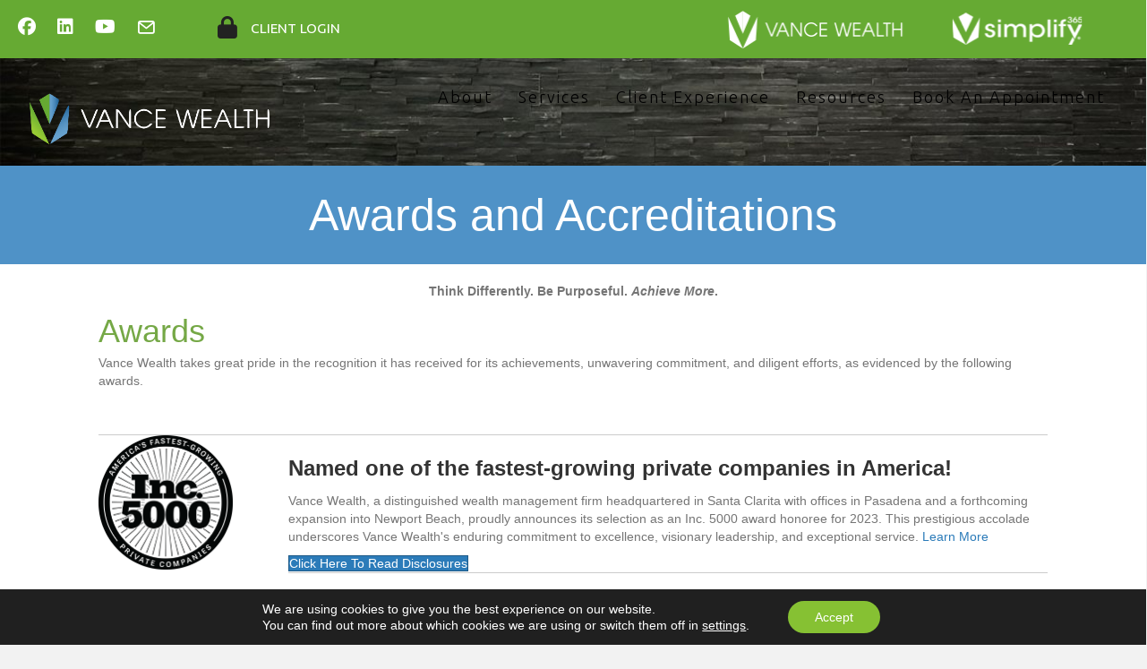

--- FILE ---
content_type: text/html; charset=UTF-8
request_url: https://vancewealth.com/awards-and-accreditations/
body_size: 39636
content:
<!DOCTYPE html>
<html lang="en-US">
<head>
<meta charset="UTF-8" />
<script>
//----------------------------------------------------------
//------ JAVASCRIPT HOOK FUNCTIONS FOR GRAVITY FORMS -------
//----------------------------------------------------------

if ( ! gform ) {
	document.addEventListener( 'gform_main_scripts_loaded', function() { gform.scriptsLoaded = true; } );
	document.addEventListener( 'gform/theme/scripts_loaded', function() { gform.themeScriptsLoaded = true; } );
	window.addEventListener( 'DOMContentLoaded', function() { gform.domLoaded = true; } );

	var gform = {
		domLoaded: false,
		scriptsLoaded: false,
		themeScriptsLoaded: false,
		isFormEditor: () => typeof InitializeEditor === 'function',

		/**
		 * @deprecated 2.9 the use of initializeOnLoaded in the form editor context is deprecated.
		 * @remove-in 4.0 this function will not check for gform.isFormEditor().
		 */
		callIfLoaded: function ( fn ) {
			if ( gform.domLoaded && gform.scriptsLoaded && ( gform.themeScriptsLoaded || gform.isFormEditor() ) ) {
				if ( gform.isFormEditor() ) {
					console.warn( 'The use of gform.initializeOnLoaded() is deprecated in the form editor context and will be removed in Gravity Forms 3.1.' );
				}
				fn();
				return true;
			}
			return false;
		},

		/**
		 * Call a function when all scripts are loaded
		 *
		 * @param function fn the callback function to call when all scripts are loaded
		 *
		 * @returns void
		 */
		initializeOnLoaded: function( fn ) {
			if ( ! gform.callIfLoaded( fn ) ) {
				document.addEventListener( 'gform_main_scripts_loaded', () => { gform.scriptsLoaded = true; gform.callIfLoaded( fn ); } );
				document.addEventListener( 'gform/theme/scripts_loaded', () => { gform.themeScriptsLoaded = true; gform.callIfLoaded( fn ); } );
				window.addEventListener( 'DOMContentLoaded', () => { gform.domLoaded = true; gform.callIfLoaded( fn ); } );
			}
		},

		hooks: { action: {}, filter: {} },
		addAction: function( action, callable, priority, tag ) {
			gform.addHook( 'action', action, callable, priority, tag );
		},
		addFilter: function( action, callable, priority, tag ) {
			gform.addHook( 'filter', action, callable, priority, tag );
		},
		doAction: function( action ) {
			gform.doHook( 'action', action, arguments );
		},
		applyFilters: function( action ) {
			return gform.doHook( 'filter', action, arguments );
		},
		removeAction: function( action, tag ) {
			gform.removeHook( 'action', action, tag );
		},
		removeFilter: function( action, priority, tag ) {
			gform.removeHook( 'filter', action, priority, tag );
		},
		addHook: function( hookType, action, callable, priority, tag ) {
			if ( undefined == gform.hooks[hookType][action] ) {
				gform.hooks[hookType][action] = [];
			}
			var hooks = gform.hooks[hookType][action];
			if ( undefined == tag ) {
				tag = action + '_' + hooks.length;
			}
			if( priority == undefined ){
				priority = 10;
			}

			gform.hooks[hookType][action].push( { tag:tag, callable:callable, priority:priority } );
		},
		doHook: function( hookType, action, args ) {

			// splice args from object into array and remove first index which is the hook name
			args = Array.prototype.slice.call(args, 1);

			if ( undefined != gform.hooks[hookType][action] ) {
				var hooks = gform.hooks[hookType][action], hook;
				//sort by priority
				hooks.sort(function(a,b){return a["priority"]-b["priority"]});

				hooks.forEach( function( hookItem ) {
					hook = hookItem.callable;

					if(typeof hook != 'function')
						hook = window[hook];
					if ( 'action' == hookType ) {
						hook.apply(null, args);
					} else {
						args[0] = hook.apply(null, args);
					}
				} );
			}
			if ( 'filter'==hookType ) {
				return args[0];
			}
		},
		removeHook: function( hookType, action, priority, tag ) {
			if ( undefined != gform.hooks[hookType][action] ) {
				var hooks = gform.hooks[hookType][action];
				hooks = hooks.filter( function(hook, index, arr) {
					var removeHook = (undefined==tag||tag==hook.tag) && (undefined==priority||priority==hook.priority);
					return !removeHook;
				} );
				gform.hooks[hookType][action] = hooks;
			}
		}
	};
}
</script>

<meta name='viewport' content='width=device-width, initial-scale=1.0' />
<meta http-equiv='X-UA-Compatible' content='IE=edge' />
<link rel="profile" href="https://gmpg.org/xfn/11" />
<meta name='robots' content='index, follow, max-image-preview:large, max-snippet:-1, max-video-preview:-1' />

	<!-- This site is optimized with the Yoast SEO plugin v26.8 - https://yoast.com/product/yoast-seo-wordpress/ -->
	<title>Awards and Accreditations | Santa Clarita Wealth Management</title>
	<meta name="description" content="Vance Wealth takes great pride in the recognition it has received for its achievements, unwavering commitment, and diligent efforts, as evidenced by the following awards." />
	<link rel="canonical" href="https://vancewealth.com/awards-and-accreditations/" />
	<meta property="og:locale" content="en_US" />
	<meta property="og:type" content="article" />
	<meta property="og:title" content="Awards and Accreditations | Santa Clarita Wealth Management" />
	<meta property="og:description" content="Vance Wealth takes great pride in the recognition it has received for its achievements, unwavering commitment, and diligent efforts, as evidenced by the following awards." />
	<meta property="og:url" content="https://vancewealth.com/awards-and-accreditations/" />
	<meta property="og:site_name" content="Vance Wealth" />
	<meta property="article:publisher" content="https://www.facebook.com/VanceWealth" />
	<meta property="article:modified_time" content="2025-06-03T21:19:27+00:00" />
	<meta property="og:image" content="https://vancewealth.com/wp-content/uploads/2020/03/Vance-Wealth-logo.png" />
	<meta property="og:image:width" content="680" />
	<meta property="og:image:height" content="210" />
	<meta property="og:image:type" content="image/png" />
	<meta name="twitter:card" content="summary_large_image" />
	<meta name="twitter:label1" content="Est. reading time" />
	<meta name="twitter:data1" content="19 minutes" />
	<script type="application/ld+json" class="yoast-schema-graph">{"@context":"https://schema.org","@graph":[{"@type":"WebPage","@id":"https://vancewealth.com/awards-and-accreditations/","url":"https://vancewealth.com/awards-and-accreditations/","name":"Awards and Accreditations | Santa Clarita Wealth Management","isPartOf":{"@id":"https://vancewealth.com/#website"},"primaryImageOfPage":{"@id":"https://vancewealth.com/awards-and-accreditations/#primaryimage"},"image":{"@id":"https://vancewealth.com/awards-and-accreditations/#primaryimage"},"thumbnailUrl":"https://vancewealth.com/wp-content/uploads/2020/03/Vance-Wealth-logo.png","datePublished":"2023-10-04T21:28:58+00:00","dateModified":"2025-06-03T21:19:27+00:00","description":"Vance Wealth takes great pride in the recognition it has received for its achievements, unwavering commitment, and diligent efforts, as evidenced by the following awards.","breadcrumb":{"@id":"https://vancewealth.com/awards-and-accreditations/#breadcrumb"},"inLanguage":"en-US","potentialAction":[{"@type":"ReadAction","target":["https://vancewealth.com/awards-and-accreditations/"]}]},{"@type":"ImageObject","inLanguage":"en-US","@id":"https://vancewealth.com/awards-and-accreditations/#primaryimage","url":"https://vancewealth.com/wp-content/uploads/2020/03/Vance-Wealth-logo.png","contentUrl":"https://vancewealth.com/wp-content/uploads/2020/03/Vance-Wealth-logo.png","width":680,"height":210},{"@type":"BreadcrumbList","@id":"https://vancewealth.com/awards-and-accreditations/#breadcrumb","itemListElement":[{"@type":"ListItem","position":1,"name":"Home","item":"https://vancewealth.com/"},{"@type":"ListItem","position":2,"name":"Awards and Accreditations"}]},{"@type":"WebSite","@id":"https://vancewealth.com/#website","url":"https://vancewealth.com/","name":"Vance Wealth","description":"","publisher":{"@id":"https://vancewealth.com/#organization"},"potentialAction":[{"@type":"SearchAction","target":{"@type":"EntryPoint","urlTemplate":"https://vancewealth.com/?s={search_term_string}"},"query-input":{"@type":"PropertyValueSpecification","valueRequired":true,"valueName":"search_term_string"}}],"inLanguage":"en-US"},{"@type":"Organization","@id":"https://vancewealth.com/#organization","name":"Vance Wealth","url":"https://vancewealth.com/","logo":{"@type":"ImageObject","inLanguage":"en-US","@id":"https://vancewealth.com/#/schema/logo/image/","url":"https://vancewealth.com/wp-content/uploads/2024/04/images.png","contentUrl":"https://vancewealth.com/wp-content/uploads/2024/04/images.png","width":262,"height":192,"caption":"Vance Wealth"},"image":{"@id":"https://vancewealth.com/#/schema/logo/image/"},"sameAs":["https://www.facebook.com/VanceWealth","https://www.instagram.com/vancewealth/","https://www.linkedin.com/company/vance-wealth-group-inc."]}]}</script>
	<!-- / Yoast SEO plugin. -->


<link rel='dns-prefetch' href='//maps.googleapis.com' />
<link rel='dns-prefetch' href='//meet.jit.si' />
<link rel='dns-prefetch' href='//www.googletagmanager.com' />
<link rel='dns-prefetch' href='//fonts.googleapis.com' />
<link href='https://fonts.gstatic.com' crossorigin rel='preconnect' />
<link rel="alternate" type="application/rss+xml" title="Vance Wealth &raquo; Feed" href="https://vancewealth.com/feed/" />
<link rel="alternate" type="application/rss+xml" title="Vance Wealth &raquo; Comments Feed" href="https://vancewealth.com/comments/feed/" />
<link rel="alternate" title="oEmbed (JSON)" type="application/json+oembed" href="https://vancewealth.com/wp-json/oembed/1.0/embed?url=https%3A%2F%2Fvancewealth.com%2Fawards-and-accreditations%2F" />
<link rel="alternate" title="oEmbed (XML)" type="text/xml+oembed" href="https://vancewealth.com/wp-json/oembed/1.0/embed?url=https%3A%2F%2Fvancewealth.com%2Fawards-and-accreditations%2F&#038;format=xml" />
<link rel="preload" href="https://vancewealth.com/wp-content/plugins/bb-plugin/fonts/fontawesome/5.15.4/webfonts/fa-brands-400.woff2" as="font" type="font/woff2" crossorigin="anonymous">
<link rel="preload" href="https://vancewealth.com/wp-content/plugins/bb-plugin/fonts/fontawesome/5.15.4/webfonts/fa-solid-900.woff2" as="font" type="font/woff2" crossorigin="anonymous">
<link rel="preload" href="https://vancewealth.com/wp-content/plugins/bb-plugin/fonts/fontawesome/5.15.4/webfonts/fa-regular-400.woff2" as="font" type="font/woff2" crossorigin="anonymous">
<style id='wp-img-auto-sizes-contain-inline-css'>
img:is([sizes=auto i],[sizes^="auto," i]){contain-intrinsic-size:3000px 1500px}
/*# sourceURL=wp-img-auto-sizes-contain-inline-css */
</style>
<style id='cf-frontend-style-inline-css'>
@font-face {
	font-family: 'Trade Gothic Std Condensed';
	font-weight: 400;
	font-display: auto;
	src: url('https://vancewealth.com/wp-content/uploads/2020/03/Trade-Gothic-Std-Condensed.ttf') format('truetype');
}
@font-face {
	font-family: 'Rhythmic SVG';
	font-weight: 400;
	font-display: auto;
	src: url('https://vancewealth.com/wp-content/uploads/2020/03/RhythmicSVG.otf') format('OpenType');
}
@font-face {
	font-family: 'Rhythmic Regular';
	font-weight: 400;
	font-display: auto;
	src: url('https://vancewealth.com/wp-content/uploads/2020/03/Rhythmic-Regular.otf') format('OpenType');
}
@font-face {
	font-family: 'Linotype &#8211; TradeGothicLTStd-Cn18';
	font-weight: 400;
	font-display: auto;
	src: url('https://vancewealth.com/wp-content/uploads/2020/03/Linotype-TradeGothicLTStd-Cn18.otf') format('OpenType');
}
@font-face {
	font-family: 'Gotham Medium Italic';
	font-weight: 400;
	font-display: auto;
	src: url('https://vancewealth.com/wp-content/uploads/2020/03/Gotham-MediumItalic.otf') format('OpenType');
}
@font-face {
	font-family: 'Gotham Medium';
	font-weight: 400;
	font-display: auto;
	src: url('https://vancewealth.com/wp-content/uploads/2020/03/Gotham-Medium.otf') format('OpenType');
}
@font-face {
	font-family: 'Gotham Book';
	font-weight: 400;
	font-display: auto;
	src: url('https://vancewealth.com/wp-content/uploads/2020/04/Gotham-Book.otf') format('OpenType');
}
@font-face {
	font-family: 'Antonio Regular';
	font-weight: 400;
	font-display: auto;
	src: url('https://vancewealth.com/wp-content/uploads/2020/03/Antonio-Regular.ttf') format('truetype');
}
@font-face {
	font-family: 'Antonio Light';
	font-weight: 400;
	font-display: auto;
	src: url('https://vancewealth.com/wp-content/uploads/2020/03/Antonio-Light.ttf') format('truetype');
}
@font-face {
	font-family: 'Antonio Bold';
	font-weight: 400;
	font-display: auto;
	src: url('https://vancewealth.com/wp-content/uploads/2020/03/Antonio-Bold.ttf') format('truetype');
}
/*# sourceURL=cf-frontend-style-inline-css */
</style>
<style id='wp-emoji-styles-inline-css'>

	img.wp-smiley, img.emoji {
		display: inline !important;
		border: none !important;
		box-shadow: none !important;
		height: 1em !important;
		width: 1em !important;
		margin: 0 0.07em !important;
		vertical-align: -0.1em !important;
		background: none !important;
		padding: 0 !important;
	}
/*# sourceURL=wp-emoji-styles-inline-css */
</style>
<style id='wp-block-library-inline-css'>
:root{
  --wp-block-synced-color:#7a00df;
  --wp-block-synced-color--rgb:122, 0, 223;
  --wp-bound-block-color:var(--wp-block-synced-color);
  --wp-editor-canvas-background:#ddd;
  --wp-admin-theme-color:#007cba;
  --wp-admin-theme-color--rgb:0, 124, 186;
  --wp-admin-theme-color-darker-10:#006ba1;
  --wp-admin-theme-color-darker-10--rgb:0, 107, 160.5;
  --wp-admin-theme-color-darker-20:#005a87;
  --wp-admin-theme-color-darker-20--rgb:0, 90, 135;
  --wp-admin-border-width-focus:2px;
}
@media (min-resolution:192dpi){
  :root{
    --wp-admin-border-width-focus:1.5px;
  }
}
.wp-element-button{
  cursor:pointer;
}

:root .has-very-light-gray-background-color{
  background-color:#eee;
}
:root .has-very-dark-gray-background-color{
  background-color:#313131;
}
:root .has-very-light-gray-color{
  color:#eee;
}
:root .has-very-dark-gray-color{
  color:#313131;
}
:root .has-vivid-green-cyan-to-vivid-cyan-blue-gradient-background{
  background:linear-gradient(135deg, #00d084, #0693e3);
}
:root .has-purple-crush-gradient-background{
  background:linear-gradient(135deg, #34e2e4, #4721fb 50%, #ab1dfe);
}
:root .has-hazy-dawn-gradient-background{
  background:linear-gradient(135deg, #faaca8, #dad0ec);
}
:root .has-subdued-olive-gradient-background{
  background:linear-gradient(135deg, #fafae1, #67a671);
}
:root .has-atomic-cream-gradient-background{
  background:linear-gradient(135deg, #fdd79a, #004a59);
}
:root .has-nightshade-gradient-background{
  background:linear-gradient(135deg, #330968, #31cdcf);
}
:root .has-midnight-gradient-background{
  background:linear-gradient(135deg, #020381, #2874fc);
}
:root{
  --wp--preset--font-size--normal:16px;
  --wp--preset--font-size--huge:42px;
}

.has-regular-font-size{
  font-size:1em;
}

.has-larger-font-size{
  font-size:2.625em;
}

.has-normal-font-size{
  font-size:var(--wp--preset--font-size--normal);
}

.has-huge-font-size{
  font-size:var(--wp--preset--font-size--huge);
}

.has-text-align-center{
  text-align:center;
}

.has-text-align-left{
  text-align:left;
}

.has-text-align-right{
  text-align:right;
}

.has-fit-text{
  white-space:nowrap !important;
}

#end-resizable-editor-section{
  display:none;
}

.aligncenter{
  clear:both;
}

.items-justified-left{
  justify-content:flex-start;
}

.items-justified-center{
  justify-content:center;
}

.items-justified-right{
  justify-content:flex-end;
}

.items-justified-space-between{
  justify-content:space-between;
}

.screen-reader-text{
  border:0;
  clip-path:inset(50%);
  height:1px;
  margin:-1px;
  overflow:hidden;
  padding:0;
  position:absolute;
  width:1px;
  word-wrap:normal !important;
}

.screen-reader-text:focus{
  background-color:#ddd;
  clip-path:none;
  color:#444;
  display:block;
  font-size:1em;
  height:auto;
  left:5px;
  line-height:normal;
  padding:15px 23px 14px;
  text-decoration:none;
  top:5px;
  width:auto;
  z-index:100000;
}
html :where(.has-border-color){
  border-style:solid;
}

html :where([style*=border-top-color]){
  border-top-style:solid;
}

html :where([style*=border-right-color]){
  border-right-style:solid;
}

html :where([style*=border-bottom-color]){
  border-bottom-style:solid;
}

html :where([style*=border-left-color]){
  border-left-style:solid;
}

html :where([style*=border-width]){
  border-style:solid;
}

html :where([style*=border-top-width]){
  border-top-style:solid;
}

html :where([style*=border-right-width]){
  border-right-style:solid;
}

html :where([style*=border-bottom-width]){
  border-bottom-style:solid;
}

html :where([style*=border-left-width]){
  border-left-style:solid;
}
html :where(img[class*=wp-image-]){
  height:auto;
  max-width:100%;
}
:where(figure){
  margin:0 0 1em;
}

html :where(.is-position-sticky){
  --wp-admin--admin-bar--position-offset:var(--wp-admin--admin-bar--height, 0px);
}

@media screen and (max-width:600px){
  html :where(.is-position-sticky){
    --wp-admin--admin-bar--position-offset:0px;
  }
}

/*# sourceURL=wp-block-library-inline-css */
</style><style id='global-styles-inline-css'>
:root{--wp--preset--aspect-ratio--square: 1;--wp--preset--aspect-ratio--4-3: 4/3;--wp--preset--aspect-ratio--3-4: 3/4;--wp--preset--aspect-ratio--3-2: 3/2;--wp--preset--aspect-ratio--2-3: 2/3;--wp--preset--aspect-ratio--16-9: 16/9;--wp--preset--aspect-ratio--9-16: 9/16;--wp--preset--color--black: #000000;--wp--preset--color--cyan-bluish-gray: #abb8c3;--wp--preset--color--white: #ffffff;--wp--preset--color--pale-pink: #f78da7;--wp--preset--color--vivid-red: #cf2e2e;--wp--preset--color--luminous-vivid-orange: #ff6900;--wp--preset--color--luminous-vivid-amber: #fcb900;--wp--preset--color--light-green-cyan: #7bdcb5;--wp--preset--color--vivid-green-cyan: #00d084;--wp--preset--color--pale-cyan-blue: #8ed1fc;--wp--preset--color--vivid-cyan-blue: #0693e3;--wp--preset--color--vivid-purple: #9b51e0;--wp--preset--color--fl-heading-text: #333333;--wp--preset--color--fl-body-bg: #f2f2f2;--wp--preset--color--fl-body-text: #757575;--wp--preset--color--fl-accent: #2b7bb9;--wp--preset--color--fl-accent-hover: #2b7bb9;--wp--preset--color--fl-topbar-bg: #ffffff;--wp--preset--color--fl-topbar-text: #000000;--wp--preset--color--fl-topbar-link: #428bca;--wp--preset--color--fl-topbar-hover: #428bca;--wp--preset--color--fl-header-bg: #ffffff;--wp--preset--color--fl-header-text: #000000;--wp--preset--color--fl-header-link: #428bca;--wp--preset--color--fl-header-hover: #428bca;--wp--preset--color--fl-nav-bg: #ffffff;--wp--preset--color--fl-nav-link: #428bca;--wp--preset--color--fl-nav-hover: #428bca;--wp--preset--color--fl-content-bg: #ffffff;--wp--preset--color--fl-footer-widgets-bg: #ffffff;--wp--preset--color--fl-footer-widgets-text: #000000;--wp--preset--color--fl-footer-widgets-link: #428bca;--wp--preset--color--fl-footer-widgets-hover: #428bca;--wp--preset--color--fl-footer-bg: #ffffff;--wp--preset--color--fl-footer-text: #000000;--wp--preset--color--fl-footer-link: #428bca;--wp--preset--color--fl-footer-hover: #428bca;--wp--preset--gradient--vivid-cyan-blue-to-vivid-purple: linear-gradient(135deg,rgb(6,147,227) 0%,rgb(155,81,224) 100%);--wp--preset--gradient--light-green-cyan-to-vivid-green-cyan: linear-gradient(135deg,rgb(122,220,180) 0%,rgb(0,208,130) 100%);--wp--preset--gradient--luminous-vivid-amber-to-luminous-vivid-orange: linear-gradient(135deg,rgb(252,185,0) 0%,rgb(255,105,0) 100%);--wp--preset--gradient--luminous-vivid-orange-to-vivid-red: linear-gradient(135deg,rgb(255,105,0) 0%,rgb(207,46,46) 100%);--wp--preset--gradient--very-light-gray-to-cyan-bluish-gray: linear-gradient(135deg,rgb(238,238,238) 0%,rgb(169,184,195) 100%);--wp--preset--gradient--cool-to-warm-spectrum: linear-gradient(135deg,rgb(74,234,220) 0%,rgb(151,120,209) 20%,rgb(207,42,186) 40%,rgb(238,44,130) 60%,rgb(251,105,98) 80%,rgb(254,248,76) 100%);--wp--preset--gradient--blush-light-purple: linear-gradient(135deg,rgb(255,206,236) 0%,rgb(152,150,240) 100%);--wp--preset--gradient--blush-bordeaux: linear-gradient(135deg,rgb(254,205,165) 0%,rgb(254,45,45) 50%,rgb(107,0,62) 100%);--wp--preset--gradient--luminous-dusk: linear-gradient(135deg,rgb(255,203,112) 0%,rgb(199,81,192) 50%,rgb(65,88,208) 100%);--wp--preset--gradient--pale-ocean: linear-gradient(135deg,rgb(255,245,203) 0%,rgb(182,227,212) 50%,rgb(51,167,181) 100%);--wp--preset--gradient--electric-grass: linear-gradient(135deg,rgb(202,248,128) 0%,rgb(113,206,126) 100%);--wp--preset--gradient--midnight: linear-gradient(135deg,rgb(2,3,129) 0%,rgb(40,116,252) 100%);--wp--preset--font-size--small: 13px;--wp--preset--font-size--medium: 20px;--wp--preset--font-size--large: 36px;--wp--preset--font-size--x-large: 42px;--wp--preset--spacing--20: 0.44rem;--wp--preset--spacing--30: 0.67rem;--wp--preset--spacing--40: 1rem;--wp--preset--spacing--50: 1.5rem;--wp--preset--spacing--60: 2.25rem;--wp--preset--spacing--70: 3.38rem;--wp--preset--spacing--80: 5.06rem;--wp--preset--shadow--natural: 6px 6px 9px rgba(0, 0, 0, 0.2);--wp--preset--shadow--deep: 12px 12px 50px rgba(0, 0, 0, 0.4);--wp--preset--shadow--sharp: 6px 6px 0px rgba(0, 0, 0, 0.2);--wp--preset--shadow--outlined: 6px 6px 0px -3px rgb(255, 255, 255), 6px 6px rgb(0, 0, 0);--wp--preset--shadow--crisp: 6px 6px 0px rgb(0, 0, 0);}:where(.is-layout-flex){gap: 0.5em;}:where(.is-layout-grid){gap: 0.5em;}body .is-layout-flex{display: flex;}.is-layout-flex{flex-wrap: wrap;align-items: center;}.is-layout-flex > :is(*, div){margin: 0;}body .is-layout-grid{display: grid;}.is-layout-grid > :is(*, div){margin: 0;}:where(.wp-block-columns.is-layout-flex){gap: 2em;}:where(.wp-block-columns.is-layout-grid){gap: 2em;}:where(.wp-block-post-template.is-layout-flex){gap: 1.25em;}:where(.wp-block-post-template.is-layout-grid){gap: 1.25em;}.has-black-color{color: var(--wp--preset--color--black) !important;}.has-cyan-bluish-gray-color{color: var(--wp--preset--color--cyan-bluish-gray) !important;}.has-white-color{color: var(--wp--preset--color--white) !important;}.has-pale-pink-color{color: var(--wp--preset--color--pale-pink) !important;}.has-vivid-red-color{color: var(--wp--preset--color--vivid-red) !important;}.has-luminous-vivid-orange-color{color: var(--wp--preset--color--luminous-vivid-orange) !important;}.has-luminous-vivid-amber-color{color: var(--wp--preset--color--luminous-vivid-amber) !important;}.has-light-green-cyan-color{color: var(--wp--preset--color--light-green-cyan) !important;}.has-vivid-green-cyan-color{color: var(--wp--preset--color--vivid-green-cyan) !important;}.has-pale-cyan-blue-color{color: var(--wp--preset--color--pale-cyan-blue) !important;}.has-vivid-cyan-blue-color{color: var(--wp--preset--color--vivid-cyan-blue) !important;}.has-vivid-purple-color{color: var(--wp--preset--color--vivid-purple) !important;}.has-black-background-color{background-color: var(--wp--preset--color--black) !important;}.has-cyan-bluish-gray-background-color{background-color: var(--wp--preset--color--cyan-bluish-gray) !important;}.has-white-background-color{background-color: var(--wp--preset--color--white) !important;}.has-pale-pink-background-color{background-color: var(--wp--preset--color--pale-pink) !important;}.has-vivid-red-background-color{background-color: var(--wp--preset--color--vivid-red) !important;}.has-luminous-vivid-orange-background-color{background-color: var(--wp--preset--color--luminous-vivid-orange) !important;}.has-luminous-vivid-amber-background-color{background-color: var(--wp--preset--color--luminous-vivid-amber) !important;}.has-light-green-cyan-background-color{background-color: var(--wp--preset--color--light-green-cyan) !important;}.has-vivid-green-cyan-background-color{background-color: var(--wp--preset--color--vivid-green-cyan) !important;}.has-pale-cyan-blue-background-color{background-color: var(--wp--preset--color--pale-cyan-blue) !important;}.has-vivid-cyan-blue-background-color{background-color: var(--wp--preset--color--vivid-cyan-blue) !important;}.has-vivid-purple-background-color{background-color: var(--wp--preset--color--vivid-purple) !important;}.has-black-border-color{border-color: var(--wp--preset--color--black) !important;}.has-cyan-bluish-gray-border-color{border-color: var(--wp--preset--color--cyan-bluish-gray) !important;}.has-white-border-color{border-color: var(--wp--preset--color--white) !important;}.has-pale-pink-border-color{border-color: var(--wp--preset--color--pale-pink) !important;}.has-vivid-red-border-color{border-color: var(--wp--preset--color--vivid-red) !important;}.has-luminous-vivid-orange-border-color{border-color: var(--wp--preset--color--luminous-vivid-orange) !important;}.has-luminous-vivid-amber-border-color{border-color: var(--wp--preset--color--luminous-vivid-amber) !important;}.has-light-green-cyan-border-color{border-color: var(--wp--preset--color--light-green-cyan) !important;}.has-vivid-green-cyan-border-color{border-color: var(--wp--preset--color--vivid-green-cyan) !important;}.has-pale-cyan-blue-border-color{border-color: var(--wp--preset--color--pale-cyan-blue) !important;}.has-vivid-cyan-blue-border-color{border-color: var(--wp--preset--color--vivid-cyan-blue) !important;}.has-vivid-purple-border-color{border-color: var(--wp--preset--color--vivid-purple) !important;}.has-vivid-cyan-blue-to-vivid-purple-gradient-background{background: var(--wp--preset--gradient--vivid-cyan-blue-to-vivid-purple) !important;}.has-light-green-cyan-to-vivid-green-cyan-gradient-background{background: var(--wp--preset--gradient--light-green-cyan-to-vivid-green-cyan) !important;}.has-luminous-vivid-amber-to-luminous-vivid-orange-gradient-background{background: var(--wp--preset--gradient--luminous-vivid-amber-to-luminous-vivid-orange) !important;}.has-luminous-vivid-orange-to-vivid-red-gradient-background{background: var(--wp--preset--gradient--luminous-vivid-orange-to-vivid-red) !important;}.has-very-light-gray-to-cyan-bluish-gray-gradient-background{background: var(--wp--preset--gradient--very-light-gray-to-cyan-bluish-gray) !important;}.has-cool-to-warm-spectrum-gradient-background{background: var(--wp--preset--gradient--cool-to-warm-spectrum) !important;}.has-blush-light-purple-gradient-background{background: var(--wp--preset--gradient--blush-light-purple) !important;}.has-blush-bordeaux-gradient-background{background: var(--wp--preset--gradient--blush-bordeaux) !important;}.has-luminous-dusk-gradient-background{background: var(--wp--preset--gradient--luminous-dusk) !important;}.has-pale-ocean-gradient-background{background: var(--wp--preset--gradient--pale-ocean) !important;}.has-electric-grass-gradient-background{background: var(--wp--preset--gradient--electric-grass) !important;}.has-midnight-gradient-background{background: var(--wp--preset--gradient--midnight) !important;}.has-small-font-size{font-size: var(--wp--preset--font-size--small) !important;}.has-medium-font-size{font-size: var(--wp--preset--font-size--medium) !important;}.has-large-font-size{font-size: var(--wp--preset--font-size--large) !important;}.has-x-large-font-size{font-size: var(--wp--preset--font-size--x-large) !important;}
/*# sourceURL=global-styles-inline-css */
</style>
<style id='core-block-supports-inline-css'>
/**
 * Core styles: block-supports
 */

/*# sourceURL=core-block-supports-inline-css */
</style>

<style id='classic-theme-styles-inline-css'>
/**
 * These rules are needed for backwards compatibility.
 * They should match the button element rules in the base theme.json file.
 */
.wp-block-button__link {
	color: #ffffff;
	background-color: #32373c;
	border-radius: 9999px; /* 100% causes an oval, but any explicit but really high value retains the pill shape. */

	/* This needs a low specificity so it won't override the rules from the button element if defined in theme.json. */
	box-shadow: none;
	text-decoration: none;

	/* The extra 2px are added to size solids the same as the outline versions.*/
	padding: calc(0.667em + 2px) calc(1.333em + 2px);

	font-size: 1.125em;
}

.wp-block-file__button {
	background: #32373c;
	color: #ffffff;
	text-decoration: none;
}

/*# sourceURL=/wp-includes/css/classic-themes.css */
</style>
<link rel='stylesheet' id='font-awesome-5-css' href='https://vancewealth.com/wp-content/plugins/bb-plugin/fonts/fontawesome/5.15.4/css/all.min.css?ver=2.10.0.5' media='all' />
<link rel='stylesheet' id='jquery-magnificpopup-css' href='https://vancewealth.com/wp-content/plugins/bb-plugin/css/jquery.magnificpopup.min.css?ver=2.10.0.5' media='all' />
<link rel='stylesheet' id='fl-builder-layout-15779-css' href='https://vancewealth.com/wp-content/uploads/bb-plugin/cache/15779-layout.css?ver=5d289bf7f1a993460518bd2440b2b95f' media='all' />
<link rel='stylesheet' id='ultimate-icons-css' href='https://vancewealth.com/wp-content/uploads/bb-plugin/icons/ultimate-icons/style.css?ver=2.10.0.5' media='all' />
<link rel='stylesheet' id='fl-builder-layout-bundle-4c0be76f899a6eeb3918a3fad690ea5a-css' href='https://vancewealth.com/wp-content/uploads/bb-plugin/cache/4c0be76f899a6eeb3918a3fad690ea5a-layout-bundle.css?ver=2.10.0.5-1.5.2.1' media='all' />
<link rel='stylesheet' id='evcal_google_fonts-css' href='https://fonts.googleapis.com/css?family=Noto+Sans%3A400%2C400italic%2C700%7CPoppins%3A700%2C800%2C900&#038;subset=latin%2Clatin-ext&#038;ver=5.0.4' media='all' />
<link rel='stylesheet' id='evcal_cal_default-css' href='//vancewealth.com/wp-content/plugins/eventON/assets/css/eventon_styles.css?ver=5.0.4' media='all' />
<link rel='stylesheet' id='evo_font_icons-css' href='//vancewealth.com/wp-content/plugins/eventON/assets/fonts/all.css?ver=5.0.4' media='all' />
<link rel='stylesheet' id='evo_RS_styles-css' href='//vancewealth.com/wp-content/plugins/eventon-rsvp/assets/RS_styles.css?ver=2.9.11' media='all' />
<link rel='stylesheet' id='eventon_dynamic_styles-css' href='//vancewealth.com/wp-content/plugins/eventON/assets/css/eventon_dynamic_styles.css?ver=5.0.4' media='all' />
<link rel='stylesheet' id='moove_gdpr_frontend-css' href='https://vancewealth.com/wp-content/plugins/gdpr-cookie-compliance/dist/styles/gdpr-main-nf.css?ver=5.0.9' media='all' />
<style id='moove_gdpr_frontend-inline-css'>
				#moove_gdpr_cookie_modal .moove-gdpr-modal-content .moove-gdpr-tab-main h3.tab-title, 
				#moove_gdpr_cookie_modal .moove-gdpr-modal-content .moove-gdpr-tab-main span.tab-title,
				#moove_gdpr_cookie_modal .moove-gdpr-modal-content .moove-gdpr-modal-left-content #moove-gdpr-menu li a, 
				#moove_gdpr_cookie_modal .moove-gdpr-modal-content .moove-gdpr-modal-left-content #moove-gdpr-menu li button,
				#moove_gdpr_cookie_modal .moove-gdpr-modal-content .moove-gdpr-modal-left-content .moove-gdpr-branding-cnt a,
				#moove_gdpr_cookie_modal .moove-gdpr-modal-content .moove-gdpr-modal-footer-content .moove-gdpr-button-holder a.mgbutton, 
				#moove_gdpr_cookie_modal .moove-gdpr-modal-content .moove-gdpr-modal-footer-content .moove-gdpr-button-holder button.mgbutton,
				#moove_gdpr_cookie_modal .cookie-switch .cookie-slider:after, 
				#moove_gdpr_cookie_modal .cookie-switch .slider:after, 
				#moove_gdpr_cookie_modal .switch .cookie-slider:after, 
				#moove_gdpr_cookie_modal .switch .slider:after,
				#moove_gdpr_cookie_info_bar .moove-gdpr-info-bar-container .moove-gdpr-info-bar-content p, 
				#moove_gdpr_cookie_info_bar .moove-gdpr-info-bar-container .moove-gdpr-info-bar-content p a,
				#moove_gdpr_cookie_info_bar .moove-gdpr-info-bar-container .moove-gdpr-info-bar-content a.mgbutton, 
				#moove_gdpr_cookie_info_bar .moove-gdpr-info-bar-container .moove-gdpr-info-bar-content button.mgbutton,
				#moove_gdpr_cookie_modal .moove-gdpr-modal-content .moove-gdpr-tab-main .moove-gdpr-tab-main-content h1, 
				#moove_gdpr_cookie_modal .moove-gdpr-modal-content .moove-gdpr-tab-main .moove-gdpr-tab-main-content h2, 
				#moove_gdpr_cookie_modal .moove-gdpr-modal-content .moove-gdpr-tab-main .moove-gdpr-tab-main-content h3, 
				#moove_gdpr_cookie_modal .moove-gdpr-modal-content .moove-gdpr-tab-main .moove-gdpr-tab-main-content h4, 
				#moove_gdpr_cookie_modal .moove-gdpr-modal-content .moove-gdpr-tab-main .moove-gdpr-tab-main-content h5, 
				#moove_gdpr_cookie_modal .moove-gdpr-modal-content .moove-gdpr-tab-main .moove-gdpr-tab-main-content h6,
				#moove_gdpr_cookie_modal .moove-gdpr-modal-content.moove_gdpr_modal_theme_v2 .moove-gdpr-modal-title .tab-title,
				#moove_gdpr_cookie_modal .moove-gdpr-modal-content.moove_gdpr_modal_theme_v2 .moove-gdpr-tab-main h3.tab-title, 
				#moove_gdpr_cookie_modal .moove-gdpr-modal-content.moove_gdpr_modal_theme_v2 .moove-gdpr-tab-main span.tab-title,
				#moove_gdpr_cookie_modal .moove-gdpr-modal-content.moove_gdpr_modal_theme_v2 .moove-gdpr-branding-cnt a {
					font-weight: inherit				}
			#moove_gdpr_cookie_modal,#moove_gdpr_cookie_info_bar,.gdpr_cookie_settings_shortcode_content{font-family:inherit}#moove_gdpr_save_popup_settings_button{background-color:#373737;color:#fff}#moove_gdpr_save_popup_settings_button:hover{background-color:#000}#moove_gdpr_cookie_info_bar .moove-gdpr-info-bar-container .moove-gdpr-info-bar-content a.mgbutton,#moove_gdpr_cookie_info_bar .moove-gdpr-info-bar-container .moove-gdpr-info-bar-content button.mgbutton{background-color:#86c133}#moove_gdpr_cookie_modal .moove-gdpr-modal-content .moove-gdpr-modal-footer-content .moove-gdpr-button-holder a.mgbutton,#moove_gdpr_cookie_modal .moove-gdpr-modal-content .moove-gdpr-modal-footer-content .moove-gdpr-button-holder button.mgbutton,.gdpr_cookie_settings_shortcode_content .gdpr-shr-button.button-green{background-color:#86c133;border-color:#86c133}#moove_gdpr_cookie_modal .moove-gdpr-modal-content .moove-gdpr-modal-footer-content .moove-gdpr-button-holder a.mgbutton:hover,#moove_gdpr_cookie_modal .moove-gdpr-modal-content .moove-gdpr-modal-footer-content .moove-gdpr-button-holder button.mgbutton:hover,.gdpr_cookie_settings_shortcode_content .gdpr-shr-button.button-green:hover{background-color:#fff;color:#86c133}#moove_gdpr_cookie_modal .moove-gdpr-modal-content .moove-gdpr-modal-close i,#moove_gdpr_cookie_modal .moove-gdpr-modal-content .moove-gdpr-modal-close span.gdpr-icon{background-color:#86c133;border:1px solid #86c133}#moove_gdpr_cookie_info_bar span.moove-gdpr-infobar-allow-all.focus-g,#moove_gdpr_cookie_info_bar span.moove-gdpr-infobar-allow-all:focus,#moove_gdpr_cookie_info_bar button.moove-gdpr-infobar-allow-all.focus-g,#moove_gdpr_cookie_info_bar button.moove-gdpr-infobar-allow-all:focus,#moove_gdpr_cookie_info_bar span.moove-gdpr-infobar-reject-btn.focus-g,#moove_gdpr_cookie_info_bar span.moove-gdpr-infobar-reject-btn:focus,#moove_gdpr_cookie_info_bar button.moove-gdpr-infobar-reject-btn.focus-g,#moove_gdpr_cookie_info_bar button.moove-gdpr-infobar-reject-btn:focus,#moove_gdpr_cookie_info_bar span.change-settings-button.focus-g,#moove_gdpr_cookie_info_bar span.change-settings-button:focus,#moove_gdpr_cookie_info_bar button.change-settings-button.focus-g,#moove_gdpr_cookie_info_bar button.change-settings-button:focus{-webkit-box-shadow:0 0 1px 3px #86c133;-moz-box-shadow:0 0 1px 3px #86c133;box-shadow:0 0 1px 3px #86c133}#moove_gdpr_cookie_modal .moove-gdpr-modal-content .moove-gdpr-modal-close i:hover,#moove_gdpr_cookie_modal .moove-gdpr-modal-content .moove-gdpr-modal-close span.gdpr-icon:hover,#moove_gdpr_cookie_info_bar span[data-href]>u.change-settings-button{color:#86c133}#moove_gdpr_cookie_modal .moove-gdpr-modal-content .moove-gdpr-modal-left-content #moove-gdpr-menu li.menu-item-selected a span.gdpr-icon,#moove_gdpr_cookie_modal .moove-gdpr-modal-content .moove-gdpr-modal-left-content #moove-gdpr-menu li.menu-item-selected button span.gdpr-icon{color:inherit}#moove_gdpr_cookie_modal .moove-gdpr-modal-content .moove-gdpr-modal-left-content #moove-gdpr-menu li a span.gdpr-icon,#moove_gdpr_cookie_modal .moove-gdpr-modal-content .moove-gdpr-modal-left-content #moove-gdpr-menu li button span.gdpr-icon{color:inherit}#moove_gdpr_cookie_modal .gdpr-acc-link{line-height:0;font-size:0;color:transparent;position:absolute}#moove_gdpr_cookie_modal .moove-gdpr-modal-content .moove-gdpr-modal-close:hover i,#moove_gdpr_cookie_modal .moove-gdpr-modal-content .moove-gdpr-modal-left-content #moove-gdpr-menu li a,#moove_gdpr_cookie_modal .moove-gdpr-modal-content .moove-gdpr-modal-left-content #moove-gdpr-menu li button,#moove_gdpr_cookie_modal .moove-gdpr-modal-content .moove-gdpr-modal-left-content #moove-gdpr-menu li button i,#moove_gdpr_cookie_modal .moove-gdpr-modal-content .moove-gdpr-modal-left-content #moove-gdpr-menu li a i,#moove_gdpr_cookie_modal .moove-gdpr-modal-content .moove-gdpr-tab-main .moove-gdpr-tab-main-content a:hover,#moove_gdpr_cookie_info_bar.moove-gdpr-dark-scheme .moove-gdpr-info-bar-container .moove-gdpr-info-bar-content a.mgbutton:hover,#moove_gdpr_cookie_info_bar.moove-gdpr-dark-scheme .moove-gdpr-info-bar-container .moove-gdpr-info-bar-content button.mgbutton:hover,#moove_gdpr_cookie_info_bar.moove-gdpr-dark-scheme .moove-gdpr-info-bar-container .moove-gdpr-info-bar-content a:hover,#moove_gdpr_cookie_info_bar.moove-gdpr-dark-scheme .moove-gdpr-info-bar-container .moove-gdpr-info-bar-content button:hover,#moove_gdpr_cookie_info_bar.moove-gdpr-dark-scheme .moove-gdpr-info-bar-container .moove-gdpr-info-bar-content span.change-settings-button:hover,#moove_gdpr_cookie_info_bar.moove-gdpr-dark-scheme .moove-gdpr-info-bar-container .moove-gdpr-info-bar-content button.change-settings-button:hover,#moove_gdpr_cookie_info_bar.moove-gdpr-dark-scheme .moove-gdpr-info-bar-container .moove-gdpr-info-bar-content u.change-settings-button:hover,#moove_gdpr_cookie_info_bar span[data-href]>u.change-settings-button,#moove_gdpr_cookie_info_bar.moove-gdpr-dark-scheme .moove-gdpr-info-bar-container .moove-gdpr-info-bar-content a.mgbutton.focus-g,#moove_gdpr_cookie_info_bar.moove-gdpr-dark-scheme .moove-gdpr-info-bar-container .moove-gdpr-info-bar-content button.mgbutton.focus-g,#moove_gdpr_cookie_info_bar.moove-gdpr-dark-scheme .moove-gdpr-info-bar-container .moove-gdpr-info-bar-content a.focus-g,#moove_gdpr_cookie_info_bar.moove-gdpr-dark-scheme .moove-gdpr-info-bar-container .moove-gdpr-info-bar-content button.focus-g,#moove_gdpr_cookie_info_bar.moove-gdpr-dark-scheme .moove-gdpr-info-bar-container .moove-gdpr-info-bar-content a.mgbutton:focus,#moove_gdpr_cookie_info_bar.moove-gdpr-dark-scheme .moove-gdpr-info-bar-container .moove-gdpr-info-bar-content button.mgbutton:focus,#moove_gdpr_cookie_info_bar.moove-gdpr-dark-scheme .moove-gdpr-info-bar-container .moove-gdpr-info-bar-content a:focus,#moove_gdpr_cookie_info_bar.moove-gdpr-dark-scheme .moove-gdpr-info-bar-container .moove-gdpr-info-bar-content button:focus,#moove_gdpr_cookie_info_bar.moove-gdpr-dark-scheme .moove-gdpr-info-bar-container .moove-gdpr-info-bar-content span.change-settings-button.focus-g,span.change-settings-button:focus,button.change-settings-button.focus-g,button.change-settings-button:focus,#moove_gdpr_cookie_info_bar.moove-gdpr-dark-scheme .moove-gdpr-info-bar-container .moove-gdpr-info-bar-content u.change-settings-button.focus-g,#moove_gdpr_cookie_info_bar.moove-gdpr-dark-scheme .moove-gdpr-info-bar-container .moove-gdpr-info-bar-content u.change-settings-button:focus{color:#86c133}#moove_gdpr_cookie_modal .moove-gdpr-branding.focus-g span,#moove_gdpr_cookie_modal .moove-gdpr-modal-content .moove-gdpr-tab-main a.focus-g,#moove_gdpr_cookie_modal .moove-gdpr-modal-content .moove-gdpr-tab-main .gdpr-cd-details-toggle.focus-g{color:#86c133}#moove_gdpr_cookie_modal.gdpr_lightbox-hide{display:none}
/*# sourceURL=moove_gdpr_frontend-inline-css */
</style>
<link rel='stylesheet' id='base-css' href='https://vancewealth.com/wp-content/themes/bb-theme/css/base.min.css?ver=1.7.19.1' media='all' />
<link rel='stylesheet' id='fl-automator-skin-css' href='https://vancewealth.com/wp-content/uploads/bb-theme/skin-695f9e8ec8b5b.css?ver=1.7.19.1' media='all' />
<link rel='stylesheet' id='fl-builder-google-fonts-8cb5691d3f562dd54dd1499a6a1bd9fa-css' href='//fonts.googleapis.com/css?family=Ubuntu%3A300%2C400%2C700&#038;ver=6.9' media='all' />
<script src="https://vancewealth.com/wp-includes/js/jquery/jquery.js?ver=3.7.1" id="jquery-core-js"></script>
<script src="https://vancewealth.com/wp-includes/js/jquery/jquery-migrate.js?ver=3.4.1" id="jquery-migrate-js"></script>
<script id="evo-inlinescripts-header-js-after">
jQuery(document).ready(function($){});
//# sourceURL=evo-inlinescripts-header-js-after
</script>

<!-- Google tag (gtag.js) snippet added by Site Kit -->
<!-- Google Analytics snippet added by Site Kit -->
<script src="https://www.googletagmanager.com/gtag/js?id=GT-T9BH48KD" id="google_gtagjs-js" async></script>
<script id="google_gtagjs-js-after">
window.dataLayer = window.dataLayer || [];function gtag(){dataLayer.push(arguments);}
gtag("set","linker",{"domains":["vancewealth.com"]});
gtag("js", new Date());
gtag("set", "developer_id.dZTNiMT", true);
gtag("config", "GT-T9BH48KD");
 window._googlesitekit = window._googlesitekit || {}; window._googlesitekit.throttledEvents = []; window._googlesitekit.gtagEvent = (name, data) => { var key = JSON.stringify( { name, data } ); if ( !! window._googlesitekit.throttledEvents[ key ] ) { return; } window._googlesitekit.throttledEvents[ key ] = true; setTimeout( () => { delete window._googlesitekit.throttledEvents[ key ]; }, 5 ); gtag( "event", name, { ...data, event_source: "site-kit" } ); }; 
//# sourceURL=google_gtagjs-js-after
</script>
<link rel="https://api.w.org/" href="https://vancewealth.com/wp-json/" /><link rel="alternate" title="JSON" type="application/json" href="https://vancewealth.com/wp-json/wp/v2/pages/15779" /><link rel="EditURI" type="application/rsd+xml" title="RSD" href="https://vancewealth.com/xmlrpc.php?rsd" />
<meta name="generator" content="Site Kit by Google 1.170.0" /><link rel="icon" href="https://vancewealth.com/wp-content/uploads/2022/06/cropped-cropped-Vance-Wealth-Icon-01-32x32.png" sizes="32x32" />
<link rel="icon" href="https://vancewealth.com/wp-content/uploads/2022/06/cropped-cropped-Vance-Wealth-Icon-01-192x192.png" sizes="192x192" />
<link rel="apple-touch-icon" href="https://vancewealth.com/wp-content/uploads/2022/06/cropped-cropped-Vance-Wealth-Icon-01-180x180.png" />
<meta name="msapplication-TileImage" content="https://vancewealth.com/wp-content/uploads/2022/06/cropped-cropped-Vance-Wealth-Icon-01-270x270.png" />
<!-- Google tag (gtag.js) -->
<!--<script async src="https://www.googletagmanager.com/gtag/js?id=G-D24S9TZRPD"></script>-->
<!--<script>-->
<!--  window.dataLayer = window.dataLayer || [];-->
<!--  function gtag(){dataLayer.push(arguments);}-->
<!--  gtag('js', new Date());-->

<!--  gtag('config', 'G-D24S9TZRPD');-->
<!--</script>-->
<!-- Google Tag Manager -->
<script>(function(w,d,s,l,i){w[l]=w[l]||[];w[l].push({'gtm.start':
new Date().getTime(),event:'gtm.js'});var f=d.getElementsByTagName(s)[0],
j=d.createElement(s),dl=l!='dataLayer'?'&l='+l:'';j.async=true;j.src=
'https://www.googletagmanager.com/gtm.js?id='+i+dl;f.parentNode.insertBefore(j,f);
})(window,document,'script','dataLayer','GTM-M6X8H2J2');</script>
<!-- End Google Tag Manager -->
</head>
<body data-rsssl=1 class="wp-singular page-template-default page page-id-15779 wp-theme-bb-theme fl-builder fl-builder-2-10-0-5 fl-themer-1-5-2-1 fl-theme-1-7-19-1 fl-no-js fl-theme-builder-header fl-theme-builder-header-main-navigation fl-theme-builder-footer fl-theme-builder-footer-footer fl-framework-base fl-preset-default fl-full-width fl-search-active" itemscope="itemscope" itemtype="https://schema.org/WebPage">
<!-- Google Tag Manager (noscript) -->
<noscript><iframe src="https://www.googletagmanager.com/ns.html?id=GTM-M6X8H2J2"
height="0" width="0" style="display:none;visibility:hidden"></iframe></noscript>
<!-- End Google Tag Manager (noscript) --><a aria-label="Skip to content" class="fl-screen-reader-text" href="#fl-main-content">Skip to content</a><div class="fl-page">
	<header class="fl-builder-content fl-builder-content-1220 fl-builder-global-templates-locked" data-post-id="1220" data-type="header" data-sticky="1" data-sticky-on="" data-sticky-breakpoint="medium" data-shrink="1" data-overlay="0" data-overlay-bg="default" data-shrink-image-height="50px" role="banner" itemscope="itemscope" itemtype="http://schema.org/WPHeader"><div class="fl-row fl-row-full-width fl-row-bg-color fl-node-5e601a1d643f0 fl-row-custom-height fl-row-align-top fl-visible-desktop fl-visible-large" data-node="5e601a1d643f0">
	<div class="fl-row-content-wrap">
		<div class="uabb-row-separator uabb-top-row-separator" >
</div>
						<div class="fl-row-content fl-row-full-width fl-node-content">
		
<div class="fl-col-group fl-node-czvpak76jte5 fl-col-group-custom-width" data-node="czvpak76jte5">
			<div class="fl-col fl-node-caezvufk4hs9 fl-col-bg-color fl-col-small fl-col-small-custom-width" data-node="caezvufk4hs9">
	<div class="fl-col-content fl-node-content"><div class="fl-module fl-module-icon-group fl-node-ejhx5vutyn4d" data-node="ejhx5vutyn4d">
	<div class="fl-module-content fl-node-content">
		<div class="fl-icon-group">
	<span class="fl-icon">
								<a href="https://www.facebook.com/VanceWealth/" target="_blank" rel="noopener" >
							<i class="fab fa-facebook" aria-hidden="true"></i>
						</a>
			</span>
		<span class="fl-icon">
								<a href="https://www.linkedin.com/company/vance-wealth-group-inc./" target="_blank" rel="noopener" >
							<i class="fab fa-linkedin" aria-hidden="true"></i>
						</a>
			</span>
		<span class="fl-icon">
								<a href="https://www.youtube.com/channel/UCchmF5wzmBtsVUDjNRUl9Gw/" target="_blank" rel="noopener" >
							<i class="fab fa-youtube" aria-hidden="true"></i>
						</a>
			</span>
		<span class="fl-icon">
								<a href="mailto:Info@VanceWealth.com?subject=WebsiteInquiry" target="_blank" rel="noopener" >
							<i class="ua-icon ua-icon-mail" aria-hidden="true"></i>
						</a>
			</span>
	</div>
	</div>
</div>
</div>
</div>
			<div class="fl-col fl-node-lph6xzkyr4t3 fl-col-bg-color fl-col-small" data-node="lph6xzkyr4t3">
	<div class="fl-col-content fl-node-content"><div class="fl-module fl-module-icon fl-node-0hgep1jmr9w4" data-node="0hgep1jmr9w4">
	<div class="fl-module-content fl-node-content">
		<div class="fl-icon-wrap">
	<span class="fl-icon">
								<a href="https://vancewealth.com/client-login/" target="_blank"  tabindex="-1" aria-hidden="true" aria-labelledby="fl-icon-text-0hgep1jmr9w4" rel="noopener" >
							<i class="fas fa-lock" aria-hidden="true"></i>
						</a>
			</span>
			<div id="fl-icon-text-0hgep1jmr9w4" class="fl-icon-text">
						<a href="https://vancewealth.com/client-login/" target="_blank"  class="fl-icon-text-link fl-icon-text-wrap" rel="noopener" >
						<p>Client Login</p>						</a>
					</div>
	</div>
	</div>
</div>
</div>
</div>
			<div class="fl-col fl-node-b235evkj8atm fl-col-bg-color fl-col-small" data-node="b235evkj8atm">
	<div class="fl-col-content fl-node-content"><div class="fl-module fl-module-photo fl-node-am0xts3y8dpb" data-node="am0xts3y8dpb">
	<div class="fl-module-content fl-node-content">
		<div role="figure" class="fl-photo fl-photo-align-right" itemscope itemtype="https://schema.org/ImageObject">
	<div class="fl-photo-content fl-photo-img-png">
				<a href="https://vancewealth.com" target="_self" itemprop="url">
				<img loading="lazy" decoding="async" class="fl-photo-img wp-image-2666 size-full" src="https://vancewealth.com/wp-content/uploads/2020/03/vance-wealth-logo-down.png" alt="vance-wealth-logo-down" height="55" width="225" title="vance-wealth-logo-down"  data-no-lazy="1" itemprop="image" />
				</a>
					</div>
	</div>
	</div>
</div>
</div>
</div>
			<div class="fl-col fl-node-2lso4m3ba0dj fl-col-bg-color fl-col-small" data-node="2lso4m3ba0dj">
	<div class="fl-col-content fl-node-content"><div class="fl-module fl-module-photo fl-node-p0d4nqmobk3a" data-node="p0d4nqmobk3a">
	<div class="fl-module-content fl-node-content">
		<div role="figure" class="fl-photo fl-photo-align-center" itemscope itemtype="https://schema.org/ImageObject">
	<div class="fl-photo-content fl-photo-img-png">
				<a href="https://simplify-365.com/" target="_blank" rel="noopener"  itemprop="url">
				<img loading="lazy" decoding="async" width="225" height="55" class="fl-photo-img wp-image-16299" src="https://vancewealth.com/wp-content/uploads/2024/11/simplyfy-logo-img.png" alt="Simplyfy Logo" title="simplyfy-logo-img"  data-no-lazy="1" itemprop="image" />
				</a>
					</div>
	</div>
	</div>
</div>
</div>
</div>
	</div>
		</div>
	</div>
</div>
<div class="fl-row fl-row-full-width fl-row-bg-photo fl-node-d7rtcpxbo5if fl-row-default-height fl-row-align-center fl-visible-desktop fl-visible-large" data-node="d7rtcpxbo5if">
	<div class="fl-row-content-wrap">
		<div class="uabb-row-separator uabb-top-row-separator" >
</div>
						<div class="fl-row-content fl-row-full-width fl-node-content">
		
<div class="fl-col-group fl-node-xtcar4638mlv" data-node="xtcar4638mlv">
			<div class="fl-col fl-node-i2t7g16vdlmk fl-col-bg-color fl-col-small" data-node="i2t7g16vdlmk">
	<div class="fl-col-content fl-node-content"><div class="fl-module fl-module-photo fl-node-9utbgc0knjx5 fl-fill-container" data-node="9utbgc0knjx5">
	<div class="fl-module-content fl-node-content">
		<div role="figure" class="fl-photo fl-photo-align-left" itemscope itemtype="https://schema.org/ImageObject">
	<div class="fl-photo-content fl-photo-img-png">
				<a href="https://vancewealth.com/" target="_self" itemprop="url">
				<img loading="lazy" decoding="async" class="fl-photo-img wp-image-2737 size-full" src="https://vancewealth.com/wp-content/uploads/2020/03/Screen-Shot-2022-06-22-at-1.59.17-PM-1.png" alt="Vance Wealth Logo" height="140" width="532" title="Vance Wealth Transparent Logo"  data-no-lazy="1" itemprop="image" srcset="https://vancewealth.com/wp-content/uploads/2020/03/Screen-Shot-2022-06-22-at-1.59.17-PM-1.png 532w, https://vancewealth.com/wp-content/uploads/2020/03/Screen-Shot-2022-06-22-at-1.59.17-PM-1-300x79.png 300w" sizes="auto, (max-width: 532px) 100vw, 532px" />
				</a>
					</div>
	</div>
	</div>
</div>
</div>
</div>
			<div class="fl-col fl-node-7fg9hpbt38d2 fl-col-bg-color" data-node="7fg9hpbt38d2">
	<div class="fl-col-content fl-node-content"><div class="fl-module fl-module-menu fl-node-g7f2lz94bhvc" data-node="g7f2lz94bhvc">
	<div class="fl-module-content fl-node-content">
		<div class="fl-menu fl-menu-responsive-toggle-mobile">
	<button class="fl-menu-mobile-toggle hamburger fl-content-ui-button" aria-haspopup="menu" aria-label="Menu"><span class="fl-menu-icon svg-container"><svg version="1.1" class="hamburger-menu" xmlns="http://www.w3.org/2000/svg" xmlns:xlink="http://www.w3.org/1999/xlink" viewBox="0 0 512 512">
<rect class="fl-hamburger-menu-top" width="512" height="102"/>
<rect class="fl-hamburger-menu-middle" y="205" width="512" height="102"/>
<rect class="fl-hamburger-menu-bottom" y="410" width="512" height="102"/>
</svg>
</span></button>	<div class="fl-clear"></div>
	<nav role="navigation" aria-label="Menu" itemscope="itemscope" itemtype="https://schema.org/SiteNavigationElement"><ul id="menu-menu" class="menu fl-menu-horizontal fl-toggle-none"><li id="menu-item-2651" class="menu-item menu-item-type-post_type menu-item-object-page current-menu-ancestor current-menu-parent current_page_parent current_page_ancestor menu-item-has-children fl-has-submenu"><div class="fl-has-submenu-container"><a role="menuitem" href="https://vancewealth.com/about-us/" aria-haspopup="menu" aria-expanded="false" aria-controls="sub-menu-2651">About</a></div><ul id="sub-menu-2651" class="sub-menu" role="menu">	<li id="menu-item-15384" class="menu-item menu-item-type-post_type menu-item-object-page"><a role="menuitem" href="https://vancewealth.com/about-us/">About Us</a></li>	<li id="menu-item-15364" class="menu-item menu-item-type-custom menu-item-object-custom"><a role="menuitem" href="https://vancewealth.com/about-us/#our-team">Meet Our Team</a></li>	<li id="menu-item-15827" class="menu-item menu-item-type-custom menu-item-object-custom current-menu-item"><a role="menuitem" href="https://vancewealth.com/awards-and-accreditations/" aria-current="page">Awards &#038; Accreditations</a></li>	<li id="menu-item-15365" class="menu-item menu-item-type-custom menu-item-object-custom"><a role="menuitem" href="https://vancewealth.com/about-us/#core-values">Our Core Values</a></li>	<li id="menu-item-15366" class="menu-item menu-item-type-post_type menu-item-object-page"><a role="menuitem" href="https://vancewealth.com/careers/">Careers &#038; Community</a></li>	<li id="menu-item-15383" class="menu-item menu-item-type-post_type menu-item-object-page"><a role="menuitem" href="https://vancewealth.com/contact-us/">Contact Us</a></li></ul></li><li id="menu-item-2656" class="menu-item menu-item-type-post_type menu-item-object-page menu-item-has-children fl-has-submenu"><div class="fl-has-submenu-container"><a role="menuitem" href="https://vancewealth.com/services/" aria-haspopup="menu" aria-expanded="false" aria-controls="sub-menu-2656">Services</a></div><ul id="sub-menu-2656" class="sub-menu" role="menu">	<li id="menu-item-15367" class="menu-item menu-item-type-post_type menu-item-object-page"><a role="menuitem" href="https://vancewealth.com/services/retirement-planning/">Retirement Planning</a></li>	<li id="menu-item-16272" class="menu-item menu-item-type-custom menu-item-object-custom"><a role="menuitem" target="_blank" href="https://simplify-365.com/">Simplify-365 Business Planning</a></li>	<li id="menu-item-15370" class="menu-item menu-item-type-post_type menu-item-object-page"><a role="menuitem" href="https://vancewealth.com/services/loss-of-a-loved-one/">Loss of a Loved One</a></li>	<li id="menu-item-15373" class="menu-item menu-item-type-post_type menu-item-object-page"><a role="menuitem" href="https://vancewealth.com/services/divorce-planning/">Divorce Planning</a></li>	<li id="menu-item-15375" class="menu-item menu-item-type-post_type menu-item-object-page"><a role="menuitem" href="https://vancewealth.com/services/strategic-tax-planning-for-all/">Strategic Tax Planning For All</a></li></ul></li><li id="menu-item-2657" class="menu-item menu-item-type-post_type menu-item-object-page"><a role="menuitem" href="https://vancewealth.com/client-experience/">Client Experience</a></li><li id="menu-item-15376" class="menu-item menu-item-type-post_type menu-item-object-page menu-item-has-children fl-has-submenu"><div class="fl-has-submenu-container"><a role="menuitem" href="https://vancewealth.com/resource-center/" aria-haspopup="menu" aria-expanded="false" aria-controls="sub-menu-15376">Resources</a></div><ul id="sub-menu-15376" class="sub-menu" role="menu">	<li id="menu-item-15379" class="menu-item menu-item-type-post_type menu-item-object-page"><a role="menuitem" href="https://vancewealth.com/video/">Video Library</a></li>	<li id="menu-item-15378" class="menu-item menu-item-type-post_type menu-item-object-page"><a role="menuitem" href="https://vancewealth.com/blog/">Blog</a></li>	<li id="menu-item-15380" class="menu-item menu-item-type-post_type menu-item-object-page"><a role="menuitem" href="https://vancewealth.com/events-2/">Webinars &#038; Events</a></li>	<li id="menu-item-15377" class="menu-item menu-item-type-post_type menu-item-object-page"><a role="menuitem" href="https://vancewealth.com/contact-us/">Contact Us</a></li>	<li id="menu-item-15381" class="menu-item menu-item-type-post_type menu-item-object-page"><a role="menuitem" href="https://vancewealth.com/family-legacy-worksheet-download/">Family Legacy Worksheet</a></li>	<li id="menu-item-15382" class="menu-item menu-item-type-post_type menu-item-object-page"><a role="menuitem" href="https://vancewealth.com/legacy-planning-choosing-a-trusted-contact/">Legacy Planning</a></li></ul></li><li id="menu-item-2659" class="menu-item menu-item-type-post_type menu-item-object-page"><a role="menuitem" href="https://vancewealth.com/book-an-appointment/">Book An Appointment</a></li></ul></nav></div>
	</div>
</div>
</div>
</div>
	</div>
		</div>
	</div>
</div>
<div class="fl-row fl-row-full-width fl-row-bg-none fl-node-kmya6pgh2fbr fl-row-default-height fl-row-align-center fl-visible-medium fl-visible-mobile" data-node="kmya6pgh2fbr">
	<div class="fl-row-content-wrap">
		<div class="uabb-row-separator uabb-top-row-separator" >
</div>
						<div class="fl-row-content fl-row-full-width fl-node-content">
		
<div class="fl-col-group fl-node-jrg7bysunead" data-node="jrg7bysunead">
			<div class="fl-col fl-node-x6ira2zfbopy fl-col-bg-color" data-node="x6ira2zfbopy">
	<div class="fl-col-content fl-node-content"><div class="fl-module fl-module-photo fl-node-05xr2u4l6vs7" data-node="05xr2u4l6vs7">
	<div class="fl-module-content fl-node-content">
		<div role="figure" class="fl-photo fl-photo-align-center" itemscope itemtype="https://schema.org/ImageObject">
	<div class="fl-photo-content fl-photo-img-png">
				<a href="https://vancewealth.com/" target="_self" itemprop="url">
				<img loading="lazy" decoding="async" class="fl-photo-img wp-image-15595 size-full" src="https://vancewealth.com/wp-content/uploads/2020/03/Vance-Wealth-logo.png" alt="Vance Wealth logo" height="210" width="680" title="Vance Wealth logo"  data-no-lazy="1" itemprop="image" srcset="https://vancewealth.com/wp-content/uploads/2020/03/Vance-Wealth-logo.png 680w, https://vancewealth.com/wp-content/uploads/2020/03/Vance-Wealth-logo-300x93.png 300w" sizes="auto, (max-width: 680px) 100vw, 680px" />
				</a>
					</div>
	</div>
	</div>
</div>
<div class="fl-module fl-module-menu fl-node-2tfbh7ze45n3" data-node="2tfbh7ze45n3">
	<div class="fl-module-content fl-node-content">
		<div class="fl-menu fl-menu-responsive-toggle-always">
	<button class="fl-menu-mobile-toggle hamburger fl-content-ui-button" aria-haspopup="menu" aria-label="Menu"><span class="fl-menu-icon svg-container"><svg version="1.1" class="hamburger-menu" xmlns="http://www.w3.org/2000/svg" xmlns:xlink="http://www.w3.org/1999/xlink" viewBox="0 0 512 512">
<rect class="fl-hamburger-menu-top" width="512" height="102"/>
<rect class="fl-hamburger-menu-middle" y="205" width="512" height="102"/>
<rect class="fl-hamburger-menu-bottom" y="410" width="512" height="102"/>
</svg>
</span></button>	<div class="fl-clear"></div>
	<nav role="navigation" aria-label="Menu" itemscope="itemscope" itemtype="https://schema.org/SiteNavigationElement"><ul id="menu-menu-1" class="menu fl-menu-horizontal fl-toggle-none"><li id="menu-item-2651" class="menu-item menu-item-type-post_type menu-item-object-page current-menu-ancestor current-menu-parent current_page_parent current_page_ancestor menu-item-has-children fl-has-submenu"><div class="fl-has-submenu-container"><a role="menuitem" href="https://vancewealth.com/about-us/" aria-haspopup="menu" aria-expanded="false" aria-controls="sub-menu-2651">About</a></div><ul id="sub-menu-2651" class="sub-menu" role="menu">	<li id="menu-item-15384" class="menu-item menu-item-type-post_type menu-item-object-page"><a role="menuitem" href="https://vancewealth.com/about-us/">About Us</a></li>	<li id="menu-item-15364" class="menu-item menu-item-type-custom menu-item-object-custom"><a role="menuitem" href="https://vancewealth.com/about-us/#our-team">Meet Our Team</a></li>	<li id="menu-item-15827" class="menu-item menu-item-type-custom menu-item-object-custom current-menu-item"><a role="menuitem" href="https://vancewealth.com/awards-and-accreditations/" aria-current="page">Awards &#038; Accreditations</a></li>	<li id="menu-item-15365" class="menu-item menu-item-type-custom menu-item-object-custom"><a role="menuitem" href="https://vancewealth.com/about-us/#core-values">Our Core Values</a></li>	<li id="menu-item-15366" class="menu-item menu-item-type-post_type menu-item-object-page"><a role="menuitem" href="https://vancewealth.com/careers/">Careers &#038; Community</a></li>	<li id="menu-item-15383" class="menu-item menu-item-type-post_type menu-item-object-page"><a role="menuitem" href="https://vancewealth.com/contact-us/">Contact Us</a></li></ul></li><li id="menu-item-2656" class="menu-item menu-item-type-post_type menu-item-object-page menu-item-has-children fl-has-submenu"><div class="fl-has-submenu-container"><a role="menuitem" href="https://vancewealth.com/services/" aria-haspopup="menu" aria-expanded="false" aria-controls="sub-menu-2656">Services</a></div><ul id="sub-menu-2656" class="sub-menu" role="menu">	<li id="menu-item-15367" class="menu-item menu-item-type-post_type menu-item-object-page"><a role="menuitem" href="https://vancewealth.com/services/retirement-planning/">Retirement Planning</a></li>	<li id="menu-item-16272" class="menu-item menu-item-type-custom menu-item-object-custom"><a role="menuitem" target="_blank" href="https://simplify-365.com/">Simplify-365 Business Planning</a></li>	<li id="menu-item-15370" class="menu-item menu-item-type-post_type menu-item-object-page"><a role="menuitem" href="https://vancewealth.com/services/loss-of-a-loved-one/">Loss of a Loved One</a></li>	<li id="menu-item-15373" class="menu-item menu-item-type-post_type menu-item-object-page"><a role="menuitem" href="https://vancewealth.com/services/divorce-planning/">Divorce Planning</a></li>	<li id="menu-item-15375" class="menu-item menu-item-type-post_type menu-item-object-page"><a role="menuitem" href="https://vancewealth.com/services/strategic-tax-planning-for-all/">Strategic Tax Planning For All</a></li></ul></li><li id="menu-item-2657" class="menu-item menu-item-type-post_type menu-item-object-page"><a role="menuitem" href="https://vancewealth.com/client-experience/">Client Experience</a></li><li id="menu-item-15376" class="menu-item menu-item-type-post_type menu-item-object-page menu-item-has-children fl-has-submenu"><div class="fl-has-submenu-container"><a role="menuitem" href="https://vancewealth.com/resource-center/" aria-haspopup="menu" aria-expanded="false" aria-controls="sub-menu-15376">Resources</a></div><ul id="sub-menu-15376" class="sub-menu" role="menu">	<li id="menu-item-15379" class="menu-item menu-item-type-post_type menu-item-object-page"><a role="menuitem" href="https://vancewealth.com/video/">Video Library</a></li>	<li id="menu-item-15378" class="menu-item menu-item-type-post_type menu-item-object-page"><a role="menuitem" href="https://vancewealth.com/blog/">Blog</a></li>	<li id="menu-item-15380" class="menu-item menu-item-type-post_type menu-item-object-page"><a role="menuitem" href="https://vancewealth.com/events-2/">Webinars &#038; Events</a></li>	<li id="menu-item-15377" class="menu-item menu-item-type-post_type menu-item-object-page"><a role="menuitem" href="https://vancewealth.com/contact-us/">Contact Us</a></li>	<li id="menu-item-15381" class="menu-item menu-item-type-post_type menu-item-object-page"><a role="menuitem" href="https://vancewealth.com/family-legacy-worksheet-download/">Family Legacy Worksheet</a></li>	<li id="menu-item-15382" class="menu-item menu-item-type-post_type menu-item-object-page"><a role="menuitem" href="https://vancewealth.com/legacy-planning-choosing-a-trusted-contact/">Legacy Planning</a></li></ul></li><li id="menu-item-2659" class="menu-item menu-item-type-post_type menu-item-object-page"><a role="menuitem" href="https://vancewealth.com/book-an-appointment/">Book An Appointment</a></li></ul></nav></div>
	</div>
</div>
</div>
</div>
	</div>
		</div>
	</div>
</div>
</header><div class="uabb-js-breakpoint" style="display: none;"></div>	<div id="fl-main-content" class="fl-page-content" itemprop="mainContentOfPage" role="main">

		
<div class="fl-content-full container">
	<div class="row">
		<div class="fl-content col-md-12">
			<article class="fl-post post-15779 page type-page status-publish has-post-thumbnail hentry" id="fl-post-15779" itemscope="itemscope" itemtype="https://schema.org/CreativeWork">

			<div class="fl-post-content clearfix" itemprop="text">
		<div class="fl-builder-content fl-builder-content-15779 fl-builder-content-primary fl-builder-global-templates-locked" data-post-id="15779"><div class="fl-row fl-row-full-width fl-row-bg-color fl-node-3j4gym0qotk7 fl-row-custom-height fl-row-align-center" data-node="3j4gym0qotk7">
	<div class="fl-row-content-wrap">
		<div class="uabb-row-separator uabb-top-row-separator" >
</div>
						<div class="fl-row-content fl-row-fixed-width fl-node-content">
		
<div class="fl-col-group fl-node-2d7e0a59t46j" data-node="2d7e0a59t46j">
			<div class="fl-col fl-node-b0ta4zfsdmnq fl-col-bg-color" data-node="b0ta4zfsdmnq">
	<div class="fl-col-content fl-node-content"><div class="fl-module fl-module-heading fl-node-7zc36n0luyha" data-node="7zc36n0luyha">
	<div class="fl-module-content fl-node-content">
		<h1 class="fl-heading">
		<span class="fl-heading-text">Awards and Accreditations</span>
	</h1>
	</div>
</div>
</div>
</div>
	</div>
		</div>
	</div>
</div>
<div class="fl-row fl-row-fixed-width fl-row-bg-none fl-node-hr2m64q17e5g fl-row-default-height fl-row-align-center" data-node="hr2m64q17e5g">
	<div class="fl-row-content-wrap">
		<div class="uabb-row-separator uabb-top-row-separator" >
</div>
						<div class="fl-row-content fl-row-fixed-width fl-node-content">
		
<div class="fl-col-group fl-node-fb32patscv0z" data-node="fb32patscv0z">
			<div class="fl-col fl-node-62sk90de5jxf fl-col-bg-color" data-node="62sk90de5jxf">
	<div class="fl-col-content fl-node-content"><div class="fl-module fl-module-rich-text fl-node-3b6ouhgca7e5" data-node="3b6ouhgca7e5">
	<div class="fl-module-content fl-node-content">
		<div class="fl-rich-text">
	<p style="text-align: center;"><strong>Think Differently. Be Purposeful. <i>Achieve More</i>.</strong></p>
</div>
	</div>
</div>
</div>
</div>
	</div>

<div class="fl-col-group fl-node-zo28i7e06qhv" data-node="zo28i7e06qhv">
			<div class="fl-col fl-node-e9ar3sxy6h7t fl-col-bg-color" data-node="e9ar3sxy6h7t">
	<div class="fl-col-content fl-node-content"><div class="fl-module fl-module-heading fl-node-ehs6kz3btdwl" data-node="ehs6kz3btdwl">
	<div class="fl-module-content fl-node-content">
		<h1 class="fl-heading">
		<span class="fl-heading-text">Awards</span>
	</h1>
	</div>
</div>
<div class="fl-module fl-module-rich-text fl-node-j7tgvhbz94fu" data-node="j7tgvhbz94fu">
	<div class="fl-module-content fl-node-content">
		<div class="fl-rich-text">
	<p><span style="font-weight: 400;">Vance Wealth takes great pride in the recognition it has received for its achievements, unwavering commitment, and diligent efforts, as evidenced by the following awards. </span></p>
</div>
	</div>
</div>
</div>
</div>
	</div>
		</div>
	</div>
</div>
<div class="fl-row fl-row-fixed-width fl-row-bg-none fl-node-ungq638dpz0c fl-row-default-height fl-row-align-center fl-visible-medium fl-visible-mobile" data-node="ungq638dpz0c">
	<div class="fl-row-content-wrap">
		<div class="uabb-row-separator uabb-top-row-separator" >
</div>
						<div class="fl-row-content fl-row-fixed-width fl-node-content">
		
<div class="fl-col-group fl-node-icy5pfu9ngtw" data-node="icy5pfu9ngtw">
			<div class="fl-col fl-node-lvmdipsog6xw fl-col-bg-color fl-col-small" data-node="lvmdipsog6xw">
	<div class="fl-col-content fl-node-content"><div class="fl-module fl-module-photo fl-node-9waklh7jfse6" data-node="9waklh7jfse6">
	<div class="fl-module-content fl-node-content">
		<div role="figure" class="fl-photo fl-photo-align-center" itemscope itemtype="https://schema.org/ImageObject">
	<div class="fl-photo-content fl-photo-img-png">
				<img fetchpriority="high" decoding="async" class="fl-photo-img wp-image-15775 size-full" src="https://vancewealth.com/wp-content/uploads/2023/10/Inc.-5000-Black-Medallion.png" alt="INC 500 logo for Vance Wealth Awards and accreditations page" height="1201" width="1201" title="Inc. 5000 Black Medallion"  itemprop="image" srcset="https://vancewealth.com/wp-content/uploads/2023/10/Inc.-5000-Black-Medallion.png 1201w, https://vancewealth.com/wp-content/uploads/2023/10/Inc.-5000-Black-Medallion-300x300.png 300w, https://vancewealth.com/wp-content/uploads/2023/10/Inc.-5000-Black-Medallion-1024x1024.png 1024w, https://vancewealth.com/wp-content/uploads/2023/10/Inc.-5000-Black-Medallion-150x150.png 150w, https://vancewealth.com/wp-content/uploads/2023/10/Inc.-5000-Black-Medallion-768x768.png 768w" sizes="(max-width: 1201px) 100vw, 1201px" />
					</div>
	</div>
	</div>
</div>
</div>
</div>
			<div class="fl-col fl-node-amib0nqskygt fl-col-bg-color fl-col-small" data-node="amib0nqskygt">
	<div class="fl-col-content fl-node-content"><div class="fl-module fl-module-rich-text fl-node-5674p0snkbgj" data-node="5674p0snkbgj">
	<div class="fl-module-content fl-node-content">
		<div class="fl-rich-text">
	<h3><strong>Named one of the fastest-growing private companies in America!</strong></h3>
<p><span style="font-weight: 400;">Vance Wealth, a distinguished wealth management firm headquartered in Santa Clarita with offices in Pasadena and a forthcoming expansion into Newport Beach, proudly announces its selection as an Inc. 5000 award honoree for 2023. This prestigious accolade underscores Vance Wealth's enduring commitment to excellence, visionary leadership, and exceptional service. <a href="https://vancewealth.com/updates/2023/for-immediate-release-vance-wealth-recognized-as-an-inc-5000-honoree-a-testament-to-visionary-leadership-and-growth/">Learn More</a></span></p>
</div>
	</div>
</div>
<div class="fl-module fl-module-button fl-node-gu2mi74rna3k" data-node="gu2mi74rna3k">
	<div class="fl-module-content fl-node-content">
		<div class="fl-button-wrap fl-button-width-auto fl-button-left">
			<a role="button" tabindex="0"    class="fl-button fl-node-gu2mi74rna3k fl-button-lightbox">
							<span class="fl-button-text">Click Here To Read Disclosures</span>
					</a role=&quot;button&quot; tabindex=&quot;0&quot;>
</div>
	<div class="fl-node-gu2mi74rna3k fl-button-lightbox-content mfp-hide">
		The Inc. 5000 is designated by Inc. Business Media, awarded in 2023. The award is obtained by filling out an application. Working with an Inc. 5000 recipient advisor or wealth manager is no guarantee as to future investment success, nor is there any guarantee that the selected wealth managers will be awarded this accomplishment in the future.

Methodology: Companies on the 2023 Inc. 5000 are ranked according to percentage revenue growth from 2019 to 2022. To qualify, companies must have been founded and generating revenue by March 31, 2019. They must be U.S.-based, privately held, for-profit, and independent—not subsidiaries or divisions of other companies—as of December 31, 2022. (Since then, some on the list may have gone public or been acquired.) The minimum revenue required for 2019 is $100,000; the minimum for 2022 is $2 million. As always, Inc. reserves the right to decline applicants for subjective reasons. Growth rates used to determine company rankings were calculated to four decimal places.

About Inc.: Inc. Business Media is the leading multimedia brand for entrepreneurs. Through its journalism, Inc. aims to inform, educate, and elevate the profile of our community: the risk-takers, the innovators, and the ultra-driven go-getters who are creating our future. Inc.’s award-winning work reaches more than 50 million people across a variety of channels, including events, print, digital, video, podcasts, newsletters, and social media. Its proprietary Inc. 5000 list, produced every year since 1982, analyzes company data to rank the fastest-growing privately held businesses in the United States. The recognition that comes with inclusion on this and other prestigious Inc. lists, such as Female Founders and Power Partners, gives the founders of top businesses the opportunity to engage with an exclusive community of their peers, and credibility that helps them drive sales and recruit talent. For more information, visit www.inc.com.	</div>
	</div>
</div>
</div>
</div>
	</div>
		</div>
	</div>
</div>
<div class="fl-row fl-row-fixed-width fl-row-bg-none fl-node-edf093gky5h1 fl-row-default-height fl-row-align-center fl-visible-medium fl-visible-mobile" data-node="edf093gky5h1">
	<div class="fl-row-content-wrap">
		<div class="uabb-row-separator uabb-top-row-separator" >
</div>
						<div class="fl-row-content fl-row-fixed-width fl-node-content">
		
<div class="fl-col-group fl-node-3upned6wrhf5" data-node="3upned6wrhf5">
			<div class="fl-col fl-node-okw7n6mtlr0a fl-col-bg-color fl-col-small" data-node="okw7n6mtlr0a">
	<div class="fl-col-content fl-node-content"><div class="fl-module fl-module-photo fl-node-z0p8fv9h26xe" data-node="z0p8fv9h26xe">
	<div class="fl-module-content fl-node-content">
		<div role="figure" class="fl-photo fl-photo-align-center" itemscope itemtype="https://schema.org/ImageObject">
	<div class="fl-photo-content fl-photo-img-png">
				<img loading="lazy" decoding="async" class="fl-photo-img wp-image-15780 size-full" src="https://vancewealth.com/wp-content/uploads/2023/10/2023-FA-AMERICAS_TOP_RIA-FINAL_GOLD-1.png" alt="2023-FA-AMERICAS_TOP_RIA-FINAL_GOLD (1)" height="1201" width="1201" title="2023-FA-AMERICAS_TOP_RIA-FINAL_GOLD (1)"  itemprop="image" srcset="https://vancewealth.com/wp-content/uploads/2023/10/2023-FA-AMERICAS_TOP_RIA-FINAL_GOLD-1.png 1201w, https://vancewealth.com/wp-content/uploads/2023/10/2023-FA-AMERICAS_TOP_RIA-FINAL_GOLD-1-300x300.png 300w, https://vancewealth.com/wp-content/uploads/2023/10/2023-FA-AMERICAS_TOP_RIA-FINAL_GOLD-1-1024x1024.png 1024w, https://vancewealth.com/wp-content/uploads/2023/10/2023-FA-AMERICAS_TOP_RIA-FINAL_GOLD-1-150x150.png 150w, https://vancewealth.com/wp-content/uploads/2023/10/2023-FA-AMERICAS_TOP_RIA-FINAL_GOLD-1-768x768.png 768w" sizes="auto, (max-width: 1201px) 100vw, 1201px" />
					</div>
	</div>
	</div>
</div>
</div>
</div>
			<div class="fl-col fl-node-um0p526g18l4 fl-col-bg-color fl-col-small" data-node="um0p526g18l4">
	<div class="fl-col-content fl-node-content"><div class="fl-module fl-module-rich-text fl-node-ui2s7aeownl0" data-node="ui2s7aeownl0">
	<div class="fl-module-content fl-node-content">
		<div class="fl-rich-text">
	<h3><strong>Ranked one of America’s Top RIAs</strong></h3>
<p><span style="font-weight: 400;">Vance Wealth, a wealth management, business financial planning and retirement planning firm in Santa Clarita, California, has been named one of America’s Top RIAs in Financial Advisor Magazine’s 2023 RIA survey. This is a ranking based on assets under management at year end of independent RIA firms that file their own ADV with the SEC. <a href="https://www.fa-mag.com/news/2023-ria-survey---ranking--consolidation-crunch-hits-rate-reality-73828.html?section=133" target="_blank" rel="noopener">Learn More</a></span></p>
</div>
	</div>
</div>
<div class="fl-module fl-module-button fl-node-bqe1y2udzrwh" data-node="bqe1y2udzrwh">
	<div class="fl-module-content fl-node-content">
		<div class="fl-button-wrap fl-button-width-auto fl-button-left">
			<a role="button" tabindex="0"    class="fl-button fl-node-bqe1y2udzrwh fl-button-lightbox">
							<span class="fl-button-text">Click Here To Read Disclosures</span>
					</a role=&quot;button&quot; tabindex=&quot;0&quot;>
</div>
	<div class="fl-node-bqe1y2udzrwh fl-button-lightbox-content mfp-hide">
		RIA Intel: RIA of the Year (Less than $1 billion AUM) award is designated by RIA Intel, awarded in 2023. Ria Intel Awards are voted on by those affiliated by RIA Intel. The award is independently granted. Vance Wealth does not pay a fee to receive the award. Working with an RIA of the Year recipient advisor or wealth manager is no guarantee as to future investment success, nor is there any guarantee that the selected wealth managers will be awarded this accomplishment in the future.	</div>
	</div>
</div>
</div>
</div>
	</div>
		</div>
	</div>
</div>
<div class="fl-row fl-row-fixed-width fl-row-bg-none fl-node-2cniod1ykgmt fl-row-default-height fl-row-align-center fl-visible-medium fl-visible-mobile" data-node="2cniod1ykgmt">
	<div class="fl-row-content-wrap">
		<div class="uabb-row-separator uabb-top-row-separator" >
</div>
						<div class="fl-row-content fl-row-fixed-width fl-node-content">
		
<div class="fl-col-group fl-node-lqpfuh3gc4xk" data-node="lqpfuh3gc4xk">
			<div class="fl-col fl-node-12es0mbxnfur fl-col-bg-color fl-col-small" data-node="12es0mbxnfur">
	<div class="fl-col-content fl-node-content"><div class="fl-module fl-module-photo fl-node-zf573vswixou" data-node="zf573vswixou">
	<div class="fl-module-content fl-node-content">
		<div role="figure" class="fl-photo fl-photo-align-center" itemscope itemtype="https://schema.org/ImageObject">
	<div class="fl-photo-content fl-photo-img-png">
				<img loading="lazy" decoding="async" class="fl-photo-img wp-image-15776 size-full" src="https://vancewealth.com/wp-content/uploads/2023/10/RIA-Intel-award.png" alt="RIA intel logo for Vance Wealth Awards and accreditations page" height="400" width="400" title="RIA Intel award"  itemprop="image" srcset="https://vancewealth.com/wp-content/uploads/2023/10/RIA-Intel-award.png 400w, https://vancewealth.com/wp-content/uploads/2023/10/RIA-Intel-award-300x300.png 300w, https://vancewealth.com/wp-content/uploads/2023/10/RIA-Intel-award-150x150.png 150w" sizes="auto, (max-width: 400px) 100vw, 400px" />
					</div>
	</div>
	</div>
</div>
</div>
</div>
			<div class="fl-col fl-node-rtz1d0yqw2ue fl-col-bg-color fl-col-small" data-node="rtz1d0yqw2ue">
	<div class="fl-col-content fl-node-content"><div class="fl-module fl-module-rich-text fl-node-f0op8nhxje7z" data-node="f0op8nhxje7z">
	<div class="fl-module-content fl-node-content">
		<div class="fl-rich-text">
	<h3><strong>RIA of the Year (Less than $1 billion AUM)</strong></h3>
<p><span style="font-weight: 400;">We are thrilled to announce that our firm has been named RIA of the Year (Less than $1 billion AUM) at the Annual RIA Intel Awards. </span><a href="https://vancewealth.com/updates/2023/honoring-excellence-vance-wealth-receives-ria-of-the-year-award/"><span style="font-weight: 400;">Learn More</span></a></p>
</div>
	</div>
</div>
<div class="fl-module fl-module-button fl-node-5skdct7oag3y" data-node="5skdct7oag3y">
	<div class="fl-module-content fl-node-content">
		<div class="fl-button-wrap fl-button-width-auto fl-button-left">
			<a role="button" tabindex="0"    class="fl-button fl-node-5skdct7oag3y fl-button-lightbox">
							<span class="fl-button-text">Click Here To Read Disclosures</span>
					</a role=&quot;button&quot; tabindex=&quot;0&quot;>
</div>
	<div class="fl-node-5skdct7oag3y fl-button-lightbox-content mfp-hide">
		Financial Advisor Magazine: Every year, FA Magazine conducts a voluntary survey of independent RIAs filing their own ADVs with the SEC and providing financial planning and related services to individual investors. No fee or membership is required to participate in the survey. The annual survey evaluates total assets, year-over-year growth in assets, growth in assets per client, and other firm characteristics. Financial Advisor magazine orders firms from largest to smallest based on their assets under management at the year end. More information can be found on the FA Magazine website.

The One of America’s Top RIAs is designated by Financial Advisor Magazine, awarded in 2023. The award is obtained by filling out an application. Vance Wealth does not pay a fee to receive the award. Award recipients do not pay for ad space or promotional products. Working with One of America’s Top RIAs by FA Magazine recipient advisor or wealth manager is no guarantee as to future investment success, nor is there any guarantee that the selected wealth managers will be awarded this accomplishment in the future.	</div>
	</div>
</div>
</div>
</div>
	</div>
		</div>
	</div>
</div>
<div class="fl-row fl-row-fixed-width fl-row-bg-none fl-node-owapu1bmnt7y fl-row-default-height fl-row-align-center fl-visible-medium fl-visible-mobile" data-node="owapu1bmnt7y">
	<div class="fl-row-content-wrap">
		<div class="uabb-row-separator uabb-top-row-separator" >
</div>
						<div class="fl-row-content fl-row-fixed-width fl-node-content">
		
<div class="fl-col-group fl-node-s0aeju3d5cby" data-node="s0aeju3d5cby">
			<div class="fl-col fl-node-di1jum750y9o fl-col-bg-color fl-col-small" data-node="di1jum750y9o">
	<div class="fl-col-content fl-node-content"><div class="fl-module fl-module-photo fl-node-uf0bvi7zkyaj" data-node="uf0bvi7zkyaj">
	<div class="fl-module-content fl-node-content">
		<div role="figure" class="fl-photo fl-photo-align-center" itemscope itemtype="https://schema.org/ImageObject">
	<div class="fl-photo-content fl-photo-img-jpg">
				<img loading="lazy" decoding="async" class="fl-photo-img wp-image-15782 size-full" src="https://vancewealth.com/wp-content/uploads/2023/10/SCV-Chamber-Logo-e1696457803114.jpg" alt="Santa Clarita Valley Chamber for Vance Wealth Awards and accreditations page" height="270" width="1250" title="SCV-Chamber-Logo"  itemprop="image" srcset="https://vancewealth.com/wp-content/uploads/2023/10/SCV-Chamber-Logo-e1696457803114.jpg 1250w, https://vancewealth.com/wp-content/uploads/2023/10/SCV-Chamber-Logo-e1696457803114-300x65.jpg 300w, https://vancewealth.com/wp-content/uploads/2023/10/SCV-Chamber-Logo-e1696457803114-1024x221.jpg 1024w, https://vancewealth.com/wp-content/uploads/2023/10/SCV-Chamber-Logo-e1696457803114-768x166.jpg 768w" sizes="auto, (max-width: 1250px) 100vw, 1250px" />
					</div>
	</div>
	</div>
</div>
</div>
</div>
			<div class="fl-col fl-node-v1if2ru05dzg fl-col-bg-color fl-col-small" data-node="v1if2ru05dzg">
	<div class="fl-col-content fl-node-content"><div class="fl-module fl-module-rich-text fl-node-um8fvab1o2x5" data-node="um8fvab1o2x5">
	<div class="fl-module-content fl-node-content">
		<div class="fl-rich-text">
	<h3><strong>Named Business of the Year</strong></h3>
<p><span style="font-weight: 400;">Vance Wealth was named Business of the Year at the Santa Clarita Valley Chamber of Commerce 2022 Business Choice Awards. An Awards Selection Committee reviewed all the nominations and made the final selections based on the criteria for each category. </span><a href="https://www.scvchamber.com/articles/scv-chamber-announces-business-choice-award-honorees-1"><span style="font-weight: 400;">Learn More</span></a></p>
</div>
	</div>
</div>
<div class="fl-module fl-module-button fl-node-41u0hoqsd376" data-node="41u0hoqsd376">
	<div class="fl-module-content fl-node-content">
		<div class="fl-button-wrap fl-button-width-auto fl-button-left">
			<a role="button" tabindex="0"    class="fl-button fl-node-41u0hoqsd376 fl-button-lightbox">
							<span class="fl-button-text">Click Here To Read Disclosures</span>
					</a role=&quot;button&quot; tabindex=&quot;0&quot;>
</div>
	<div class="fl-node-41u0hoqsd376 fl-button-lightbox-content mfp-hide">
		The Business of the Year award is designated by the Santa Clarita Valley Chamber of Commerce, awarded in 2022. The Santa Clarita Valley Chamber of Commerce reviewed all nominations through an Awards Selection Committee and made final selections based on the specific criteria established for each award category. This award is independently granted and not obtained by application. Vance Wealth does not pay a fee to receive the award. Award recipients do not pay for ad space or promotional products. Working with a Business of the Year recipient advisor or wealth manager is no guarantee as to future investment success, nor is there any guarantee that the selected wealth managers will be awarded this accomplishment in the future.	</div>
	</div>
</div>
</div>
</div>
	</div>
		</div>
	</div>
</div>
<div class="fl-row fl-row-fixed-width fl-row-bg-none fl-node-i8qme3h92jck fl-row-default-height fl-row-align-center fl-visible-medium fl-visible-mobile" data-node="i8qme3h92jck">
	<div class="fl-row-content-wrap">
		<div class="uabb-row-separator uabb-top-row-separator" >
</div>
						<div class="fl-row-content fl-row-fixed-width fl-node-content">
		
<div class="fl-col-group fl-node-e17bouqrt5jx" data-node="e17bouqrt5jx">
			<div class="fl-col fl-node-hi26047jtpw9 fl-col-bg-color fl-col-small" data-node="hi26047jtpw9">
	<div class="fl-col-content fl-node-content"><div class="fl-module fl-module-photo fl-node-46kblntr5iqd" data-node="46kblntr5iqd">
	<div class="fl-module-content fl-node-content">
		<div role="figure" class="fl-photo fl-photo-align-center" itemscope itemtype="https://schema.org/ImageObject">
	<div class="fl-photo-content fl-photo-img-png">
				<img loading="lazy" decoding="async" class="fl-photo-img wp-image-15935 size-full" src="https://vancewealth.com/wp-content/uploads/2024/03/Screenshot-2024-03-05-at-11.33.18-AM.png" alt="Screenshot 2024-03-05 at 11.33.18 AM" height="470" width="420" title="Screenshot 2024-03-05 at 11.33.18 AM"  itemprop="image" srcset="https://vancewealth.com/wp-content/uploads/2024/03/Screenshot-2024-03-05-at-11.33.18-AM.png 420w, https://vancewealth.com/wp-content/uploads/2024/03/Screenshot-2024-03-05-at-11.33.18-AM-268x300.png 268w" sizes="auto, (max-width: 420px) 100vw, 420px" />
					</div>
	</div>
	</div>
</div>
</div>
</div>
			<div class="fl-col fl-node-j3e84dxqfpkv fl-col-bg-color fl-col-small" data-node="j3e84dxqfpkv">
	<div class="fl-col-content fl-node-content"><div class="fl-module fl-module-rich-text fl-node-d5xsqb32vhou" data-node="d5xsqb32vhou">
	<div class="fl-module-content fl-node-content">
		<div class="fl-rich-text">
	<h3><strong>Ultimate Financial Planning </strong></h3>
<p><span style="font-weight: 400;">Vance Wealth is honored to be named Ultimate Financial Planning is élite Magazine’s 10th Annual Ultimate Business Professionals. We are proud to know we are among the best of the best in our field voted on by thousands of community members and readers. </span><a href="https://scvelitemagazine.com/ultimate-business-award-winners-2024/"><span style="font-weight: 400;">Learn More</span></a></p>
</div>
	</div>
</div>
<div class="fl-module fl-module-button fl-node-whm4dj173kor" data-node="whm4dj173kor">
	<div class="fl-module-content fl-node-content">
		<div class="fl-button-wrap fl-button-width-auto fl-button-left">
			<a role="button" tabindex="0"    class="fl-button fl-node-whm4dj173kor fl-button-lightbox">
							<span class="fl-button-text">Click Here To Read Disclosures</span>
					</a role=&quot;button&quot; tabindex=&quot;0&quot;>
</div>
	<div class="fl-node-whm4dj173kor fl-button-lightbox-content mfp-hide">
		The Ultimate Financial Planning award is designated by élite Magazine as part of its 10th Annual Ultimate Business Professionals, awarded in 2024. élite Magazine selected honorees based on community and reader voting, with thousands of submissions received from local members. This award is independently granted and obtained through public vote, not by application. Vance Wealth does not pay a fee to receive the award. Award recipients do not pay for ad space or promotional products. Working with an Ultimate Financial Planning recipient advisor or wealth manager is no guarantee as to future investment success, nor is there any guarantee that the selected wealth managers will be awarded this accomplishment in the future.	</div>
	</div>
</div>
</div>
</div>
	</div>
		</div>
	</div>
</div>
<div class="fl-row fl-row-fixed-width fl-row-bg-none fl-node-t2u3v5x1ofay fl-row-default-height fl-row-align-center fl-visible-medium fl-visible-mobile" data-node="t2u3v5x1ofay">
	<div class="fl-row-content-wrap">
		<div class="uabb-row-separator uabb-top-row-separator" >
</div>
						<div class="fl-row-content fl-row-fixed-width fl-node-content">
		
<div class="fl-col-group fl-node-6denf8vgi52b" data-node="6denf8vgi52b">
			<div class="fl-col fl-node-mb0k1d52tfha fl-col-bg-color fl-col-small" data-node="mb0k1d52tfha">
	<div class="fl-col-content fl-node-content"><div class="fl-module fl-module-photo fl-node-a62bd5sxy0rz" data-node="a62bd5sxy0rz">
	<div class="fl-module-content fl-node-content">
		<div role="figure" class="fl-photo fl-photo-align-center" itemscope itemtype="https://schema.org/ImageObject">
	<div class="fl-photo-content fl-photo-img-png">
				<img loading="lazy" decoding="async" class="fl-photo-img wp-image-15781 size-full" src="https://vancewealth.com/wp-content/uploads/2023/10/Forbes-logo.png" alt="Forbes logo for Vance Wealth Awards and accreditations page" height="2160" width="3840" title="Forbes-logo"  itemprop="image" srcset="https://vancewealth.com/wp-content/uploads/2023/10/Forbes-logo.png 3840w, https://vancewealth.com/wp-content/uploads/2023/10/Forbes-logo-300x169.png 300w, https://vancewealth.com/wp-content/uploads/2023/10/Forbes-logo-1024x576.png 1024w, https://vancewealth.com/wp-content/uploads/2023/10/Forbes-logo-768x432.png 768w, https://vancewealth.com/wp-content/uploads/2023/10/Forbes-logo-1536x864.png 1536w, https://vancewealth.com/wp-content/uploads/2023/10/Forbes-logo-2048x1152.png 2048w" sizes="auto, (max-width: 3840px) 100vw, 3840px" />
					</div>
	</div>
	</div>
</div>
</div>
</div>
			<div class="fl-col fl-node-k1nmdbftlhuz fl-col-bg-color fl-col-small" data-node="k1nmdbftlhuz">
	<div class="fl-col-content fl-node-content"><div class="fl-module fl-module-rich-text fl-node-3zglmna20uib" data-node="3zglmna20uib">
	<div class="fl-module-content fl-node-content">
		<div class="fl-rich-text">
	<h3><strong>John Vance named Best in state Wealth Advisor!</strong></h3>
<p><span style="font-weight: 400;">John Vance, President of Vance Wealth, is honored to be named on the Forbes list of Best-In-State Wealth Advisors. The list, which recognizes advisors from national, regional and independent firms, was released online February 11, 2021. </span><a href="https://vancewealth.com/updates/2021/john-vance-named-forbes-list-best-state-wealth-advisors-2/"><span style="font-weight: 400;">Learn More</span></a></p>
</div>
	</div>
</div>
</div>
</div>
	</div>
		</div>
	</div>
</div>
<div class="fl-row fl-row-fixed-width fl-row-bg-none fl-node-2ls90cabp5kn fl-row-default-height fl-row-align-center fl-visible-desktop fl-visible-large" data-node="2ls90cabp5kn">
	<div class="fl-row-content-wrap">
		<div class="uabb-row-separator uabb-top-row-separator" >
</div>
						<div class="fl-row-content fl-row-fixed-width fl-node-content">
		
<div class="fl-col-group fl-node-erzmka0p143j" data-node="erzmka0p143j">
			<div class="fl-col fl-node-j93p4in215vo fl-col-bg-color" data-node="j93p4in215vo">
	<div class="fl-col-content fl-node-content"><div class="fl-module fl-module-separator fl-node-bvk8fguhw72m" data-node="bvk8fguhw72m">
	<div class="fl-module-content fl-node-content">
		<div class="fl-separator"></div>
	</div>
</div>
</div>
</div>
	</div>

<div class="fl-col-group fl-node-amb5kh3sxuop" data-node="amb5kh3sxuop">
			<div class="fl-col fl-node-mc0xikrg47tp fl-col-bg-color fl-col-small" data-node="mc0xikrg47tp">
	<div class="fl-col-content fl-node-content"><div class="fl-module fl-module-photo fl-node-5zvysgc28l1a" data-node="5zvysgc28l1a">
	<div class="fl-module-content fl-node-content">
		<div role="figure" class="fl-photo fl-photo-align-left" itemscope itemtype="https://schema.org/ImageObject">
	<div class="fl-photo-content fl-photo-img-png">
				<img loading="lazy" decoding="async" class="fl-photo-img wp-image-15775 size-thumbnail" src="https://vancewealth.com/wp-content/uploads/2023/10/Inc.-5000-Black-Medallion-150x150.png" alt="INC 500 logo for Vance Wealth Awards and accreditations page" height="150" width="150" title="Inc. 5000 Black Medallion"  itemprop="image" srcset="https://vancewealth.com/wp-content/uploads/2023/10/Inc.-5000-Black-Medallion-150x150.png 150w, https://vancewealth.com/wp-content/uploads/2023/10/Inc.-5000-Black-Medallion-300x300.png 300w, https://vancewealth.com/wp-content/uploads/2023/10/Inc.-5000-Black-Medallion-1024x1024.png 1024w, https://vancewealth.com/wp-content/uploads/2023/10/Inc.-5000-Black-Medallion-768x768.png 768w, https://vancewealth.com/wp-content/uploads/2023/10/Inc.-5000-Black-Medallion.png 1201w" sizes="auto, (max-width: 150px) 100vw, 150px" />
					</div>
	</div>
	</div>
</div>
<div class="fl-module fl-module-separator fl-node-l0nd9i82pusx" data-node="l0nd9i82pusx">
	<div class="fl-module-content fl-node-content">
		<div class="fl-separator"></div>
	</div>
</div>
<div class="fl-module fl-module-separator fl-node-firsqz2md5un" data-node="firsqz2md5un">
	<div class="fl-module-content fl-node-content">
		<div class="fl-separator"></div>
	</div>
</div>
<div class="fl-module fl-module-separator fl-node-36k52pn9abz0" data-node="36k52pn9abz0">
	<div class="fl-module-content fl-node-content">
		<div class="fl-separator"></div>
	</div>
</div>
<div class="fl-module fl-module-separator fl-node-7lwr2nc1zefh" data-node="7lwr2nc1zefh">
	<div class="fl-module-content fl-node-content">
		<div class="fl-separator"></div>
	</div>
</div>
<div class="fl-module fl-module-photo fl-node-i40fc65eubms" data-node="i40fc65eubms">
	<div class="fl-module-content fl-node-content">
		<div role="figure" class="fl-photo fl-photo-align-left" itemscope itemtype="https://schema.org/ImageObject">
	<div class="fl-photo-content fl-photo-img-png">
				<img loading="lazy" decoding="async" class="fl-photo-img wp-image-15780 size-full" src="https://vancewealth.com/wp-content/uploads/2023/10/2023-FA-AMERICAS_TOP_RIA-FINAL_GOLD-1.png" alt="2023-FA-AMERICAS_TOP_RIA-FINAL_GOLD (1)" height="1201" width="1201" title="2023-FA-AMERICAS_TOP_RIA-FINAL_GOLD (1)"  itemprop="image" srcset="https://vancewealth.com/wp-content/uploads/2023/10/2023-FA-AMERICAS_TOP_RIA-FINAL_GOLD-1.png 1201w, https://vancewealth.com/wp-content/uploads/2023/10/2023-FA-AMERICAS_TOP_RIA-FINAL_GOLD-1-300x300.png 300w, https://vancewealth.com/wp-content/uploads/2023/10/2023-FA-AMERICAS_TOP_RIA-FINAL_GOLD-1-1024x1024.png 1024w, https://vancewealth.com/wp-content/uploads/2023/10/2023-FA-AMERICAS_TOP_RIA-FINAL_GOLD-1-150x150.png 150w, https://vancewealth.com/wp-content/uploads/2023/10/2023-FA-AMERICAS_TOP_RIA-FINAL_GOLD-1-768x768.png 768w" sizes="auto, (max-width: 1201px) 100vw, 1201px" />
					</div>
	</div>
	</div>
</div>
<div class="fl-module fl-module-separator fl-node-5lfzmhwp64ku" data-node="5lfzmhwp64ku">
	<div class="fl-module-content fl-node-content">
		<div class="fl-separator"></div>
	</div>
</div>
<div class="fl-module fl-module-separator fl-node-l8owp5362d1j" data-node="l8owp5362d1j">
	<div class="fl-module-content fl-node-content">
		<div class="fl-separator"></div>
	</div>
</div>
<div class="fl-module fl-module-separator fl-node-p7l2nrok5fgc" data-node="p7l2nrok5fgc">
	<div class="fl-module-content fl-node-content">
		<div class="fl-separator"></div>
	</div>
</div>
<div class="fl-module fl-module-photo fl-node-xu14v59n0tyi" data-node="xu14v59n0tyi">
	<div class="fl-module-content fl-node-content">
		<div role="figure" class="fl-photo fl-photo-align-left" itemscope itemtype="https://schema.org/ImageObject">
	<div class="fl-photo-content fl-photo-img-png">
				<img loading="lazy" decoding="async" class="fl-photo-img wp-image-15776 size-full" src="https://vancewealth.com/wp-content/uploads/2023/10/RIA-Intel-award.png" alt="RIA intel logo for Vance Wealth Awards and accreditations page" height="400" width="400" title="RIA Intel award"  itemprop="image" srcset="https://vancewealth.com/wp-content/uploads/2023/10/RIA-Intel-award.png 400w, https://vancewealth.com/wp-content/uploads/2023/10/RIA-Intel-award-300x300.png 300w, https://vancewealth.com/wp-content/uploads/2023/10/RIA-Intel-award-150x150.png 150w" sizes="auto, (max-width: 400px) 100vw, 400px" />
					</div>
	</div>
	</div>
</div>
<div class="fl-module fl-module-separator fl-node-opykm4il73br" data-node="opykm4il73br">
	<div class="fl-module-content fl-node-content">
		<div class="fl-separator"></div>
	</div>
</div>
<div class="fl-module fl-module-separator fl-node-9kepvw0x5c38" data-node="9kepvw0x5c38">
	<div class="fl-module-content fl-node-content">
		<div class="fl-separator"></div>
	</div>
</div>
<div class="fl-module fl-module-separator fl-node-zfrqpwedl7ik" data-node="zfrqpwedl7ik">
	<div class="fl-module-content fl-node-content">
		<div class="fl-separator"></div>
	</div>
</div>
<div class="fl-module fl-module-photo fl-node-uk3t58hvd7j9" data-node="uk3t58hvd7j9">
	<div class="fl-module-content fl-node-content">
		<div role="figure" class="fl-photo fl-photo-align-left" itemscope itemtype="https://schema.org/ImageObject">
	<div class="fl-photo-content fl-photo-img-jpg">
				<img decoding="async" class="fl-photo-img wp-image-15782" src="https://vancewealth.com/wp-content/uploads/2023/10/SCV-Chamber-Logo.jpg" alt="Santa Clarita Valley Chamber for Vance Wealth Awards and accreditations page" title="SCV-Chamber-Logo"  itemprop="image" />
					</div>
	</div>
	</div>
</div>
<div class="fl-module fl-module-separator fl-node-uhj9vpit0dym" data-node="uhj9vpit0dym">
	<div class="fl-module-content fl-node-content">
		<div class="fl-separator"></div>
	</div>
</div>
<div class="fl-module fl-module-separator fl-node-67bevrzdw482" data-node="67bevrzdw482">
	<div class="fl-module-content fl-node-content">
		<div class="fl-separator"></div>
	</div>
</div>
<div class="fl-module fl-module-separator fl-node-c7lyjqgh8fri" data-node="c7lyjqgh8fri">
	<div class="fl-module-content fl-node-content">
		<div class="fl-separator"></div>
	</div>
</div>
<div class="fl-module fl-module-separator fl-node-7rd5em8ihsvg" data-node="7rd5em8ihsvg">
	<div class="fl-module-content fl-node-content">
		<div class="fl-separator"></div>
	</div>
</div>
<div class="fl-module fl-module-photo fl-node-on2blh9zprgj" data-node="on2blh9zprgj">
	<div class="fl-module-content fl-node-content">
		<div role="figure" class="fl-photo fl-photo-align-left" itemscope itemtype="https://schema.org/ImageObject">
	<div class="fl-photo-content fl-photo-img-jpg">
				<img loading="lazy" decoding="async" width="300" height="300" class="fl-photo-img wp-image-16535" src="https://vancewealth.com/wp-content/uploads/2025/05/Untitled-design-12.jpg" alt="Untitled design (12)" title="Untitled design (12)"  itemprop="image" srcset="https://vancewealth.com/wp-content/uploads/2025/05/Untitled-design-12.jpg 300w, https://vancewealth.com/wp-content/uploads/2025/05/Untitled-design-12-150x150.jpg 150w" sizes="auto, (max-width: 300px) 100vw, 300px" />
					</div>
	</div>
	</div>
</div>
<div class="fl-module fl-module-separator fl-node-8ud4c1t3yifl" data-node="8ud4c1t3yifl">
	<div class="fl-module-content fl-node-content">
		<div class="fl-separator"></div>
	</div>
</div>
<div class="fl-module fl-module-separator fl-node-m2pzjduvc43t" data-node="m2pzjduvc43t">
	<div class="fl-module-content fl-node-content">
		<div class="fl-separator"></div>
	</div>
</div>
<div class="fl-module fl-module-photo fl-node-gu2johce9w0d" data-node="gu2johce9w0d">
	<div class="fl-module-content fl-node-content">
		<div role="figure" class="fl-photo fl-photo-align-left" itemscope itemtype="https://schema.org/ImageObject">
	<div class="fl-photo-content fl-photo-img-png">
				<img loading="lazy" decoding="async" class="fl-photo-img wp-image-15781 size-full" src="https://vancewealth.com/wp-content/uploads/2023/10/Forbes-logo.png" alt="Forbes logo for Vance Wealth Awards and accreditations page" height="2160" width="3840" title="Forbes-logo"  itemprop="image" srcset="https://vancewealth.com/wp-content/uploads/2023/10/Forbes-logo.png 3840w, https://vancewealth.com/wp-content/uploads/2023/10/Forbes-logo-300x169.png 300w, https://vancewealth.com/wp-content/uploads/2023/10/Forbes-logo-1024x576.png 1024w, https://vancewealth.com/wp-content/uploads/2023/10/Forbes-logo-768x432.png 768w, https://vancewealth.com/wp-content/uploads/2023/10/Forbes-logo-1536x864.png 1536w, https://vancewealth.com/wp-content/uploads/2023/10/Forbes-logo-2048x1152.png 2048w" sizes="auto, (max-width: 3840px) 100vw, 3840px" />
					</div>
	</div>
	</div>
</div>
</div>
</div>
			<div class="fl-col fl-node-ficswg61vnae fl-col-bg-color" data-node="ficswg61vnae">
	<div class="fl-col-content fl-node-content"><div class="fl-module fl-module-rich-text fl-node-8ct0ihjr6f1u" data-node="8ct0ihjr6f1u">
	<div class="fl-module-content fl-node-content">
		<div class="fl-rich-text">
	<h3><strong>Named one of the fastest-growing private companies in America!</strong></h3>
<p><span style="font-weight: 400;">Vance Wealth, a distinguished wealth management firm headquartered in Santa Clarita with offices in Pasadena and a forthcoming expansion into Newport Beach, proudly announces its selection as an Inc. 5000 award honoree for 2023. This prestigious accolade underscores Vance Wealth's enduring commitment to excellence, visionary leadership, and exceptional service. <a href="https://vancewealth.com/updates/2023/for-immediate-release-vance-wealth-recognized-as-an-inc-5000-honoree-a-testament-to-visionary-leadership-and-growth/">Learn More</a></span></p>
</div>
	</div>
</div>
<div class="fl-module fl-module-button fl-node-0olkinhyda5b" data-node="0olkinhyda5b">
	<div class="fl-module-content fl-node-content">
		<div class="fl-button-wrap fl-button-width-auto fl-button-left">
			<a role="button" tabindex="0"    class="fl-button fl-node-0olkinhyda5b fl-button-lightbox">
							<span class="fl-button-text">Click Here To Read Disclosures</span>
					</a role=&quot;button&quot; tabindex=&quot;0&quot;>
</div>
	<div class="fl-node-0olkinhyda5b fl-button-lightbox-content mfp-hide">
		The Inc. 5000 is designated by Inc. Business Media, awarded in 2023. The award is obtained by filling out an application. Working with an Inc. 5000 recipient advisor or wealth manager is no guarantee as to future investment success, nor is there any guarantee that the selected wealth managers will be awarded this accomplishment in the future.

Methodology: Companies on the 2023 Inc. 5000 are ranked according to percentage revenue growth from 2019 to 2022. To qualify, companies must have been founded and generating revenue by March 31, 2019. They must be U.S.-based, privately held, for-profit, and independent—not subsidiaries or divisions of other companies—as of December 31, 2022. (Since then, some on the list may have gone public or been acquired.) The minimum revenue required for 2019 is $100,000; the minimum for 2022 is $2 million. As always, Inc. reserves the right to decline applicants for subjective reasons. Growth rates used to determine company rankings were calculated to four decimal places.

About Inc.: Inc. Business Media is the leading multimedia brand for entrepreneurs. Through its journalism, Inc. aims to inform, educate, and elevate the profile of our community: the risk-takers, the innovators, and the ultra-driven go-getters who are creating our future. Inc.’s award-winning work reaches more than 50 million people across a variety of channels, including events, print, digital, video, podcasts, newsletters, and social media. Its proprietary Inc. 5000 list, produced every year since 1982, analyzes company data to rank the fastest-growing privately held businesses in the United States. The recognition that comes with inclusion on this and other prestigious Inc. lists, such as Female Founders and Power Partners, gives the founders of top businesses the opportunity to engage with an exclusive community of their peers, and credibility that helps them drive sales and recruit talent. For more information, visit www.inc.com.	</div>
	</div>
</div>
<div class="fl-module fl-module-separator fl-node-ywz17q58sjnh" data-node="ywz17q58sjnh">
	<div class="fl-module-content fl-node-content">
		<div class="fl-separator"></div>
	</div>
</div>
<div class="fl-module fl-module-rich-text fl-node-mbph5o0ajr2i" data-node="mbph5o0ajr2i">
	<div class="fl-module-content fl-node-content">
		<div class="fl-rich-text">
	<h3><strong>Ranked one of America’s Top RIAs</strong></h3>
<p><span style="font-weight: 400;">Vance Wealth, a wealth management, business financial planning and retirement planning firm in Santa Clarita, California, has been named one of America’s Top RIAs in Financial Advisor Magazine’s 2023 RIA survey. This is a ranking based on assets under management at year end of independent RIA firms that file their own ADV with the SEC. <a href="https://www.fa-mag.com/news/2023-ria-survey---ranking--consolidation-crunch-hits-rate-reality-73828.html?section=133" target="_blank" rel="noopener">Learn More</a></span></p>
</div>
	</div>
</div>
<div class="fl-module fl-module-button fl-node-ej95lc4kv1a7" data-node="ej95lc4kv1a7">
	<div class="fl-module-content fl-node-content">
		<div class="fl-button-wrap fl-button-width-auto fl-button-left">
			<a role="button" tabindex="0"    class="fl-button fl-node-ej95lc4kv1a7 fl-button-lightbox">
							<span class="fl-button-text">Click Here To Read Disclosures</span>
					</a role=&quot;button&quot; tabindex=&quot;0&quot;>
</div>
	<div class="fl-node-ej95lc4kv1a7 fl-button-lightbox-content mfp-hide">
		Financial Advisor Magazine: Every year, FA Magazine conducts a voluntary survey of independent RIAs filing their own ADVs with the SEC and providing financial planning and related services to individual investors. No fee or membership is required to participate in the survey. The annual survey evaluates total assets, year-over-year growth in assets, growth in assets per client, and other firm characteristics. Financial Advisor magazine orders firms from largest to smallest based on their assets under management at the year end. More information can be found on the FA Magazine website.

The One of America’s Top RIAs is designated by Financial Advisor Magazine, awarded in 2023. The award is obtained by filling out an application. Vance Wealth does not pay a fee to receive the award. Award recipients do not pay for ad space or promotional products. Working with One of America’s Top RIAs by FA Magazine recipient advisor or wealth manager is no guarantee as to future investment success, nor is there any guarantee that the selected wealth managers will be awarded this accomplishment in the future.	</div>
	</div>
</div>
<div class="fl-module fl-module-separator fl-node-gotnaqkmu35v" data-node="gotnaqkmu35v">
	<div class="fl-module-content fl-node-content">
		<div class="fl-separator"></div>
	</div>
</div>
<div class="fl-module fl-module-rich-text fl-node-myq1fbv4gaor" data-node="myq1fbv4gaor">
	<div class="fl-module-content fl-node-content">
		<div class="fl-rich-text">
	<h3><strong>RIA of the Year (Less than $1 billion AUM)</strong></h3>
<p><span style="font-weight: 400;">We are thrilled to announce that our firm has been named RIA of the Year (Less than $1 billion AUM) at the Annual RIA Intel Awards. </span><a href="https://vancewealth.com/updates/2023/honoring-excellence-vance-wealth-receives-ria-of-the-year-award/"><span style="font-weight: 400;">Learn More</span></a></p>
</div>
	</div>
</div>
<div class="fl-module fl-module-button fl-node-g07jit2ku1ym" data-node="g07jit2ku1ym">
	<div class="fl-module-content fl-node-content">
		<div class="fl-button-wrap fl-button-width-auto fl-button-left">
			<a role="button" tabindex="0"    class="fl-button fl-node-g07jit2ku1ym fl-button-lightbox">
							<span class="fl-button-text">Click Here To Read Disclosures</span>
					</a role=&quot;button&quot; tabindex=&quot;0&quot;>
</div>
	<div class="fl-node-g07jit2ku1ym fl-button-lightbox-content mfp-hide">
		RIA Intel: RIA of the Year (Less than $1 billion AUM) award is designated by RIA Intel, awarded in 2023. Ria Intel Awards are voted on by those affiliated by RIA Intel. The award is independently granted. Vance Wealth does not pay a fee to receive the award. Working with an RIA of the Year recipient advisor or wealth manager is no guarantee as to future investment success, nor is there any guarantee that the selected wealth managers will be awarded this accomplishment in the future.	</div>
	</div>
</div>
<div class="fl-module fl-module-separator fl-node-odp8g9q0bhvj" data-node="odp8g9q0bhvj">
	<div class="fl-module-content fl-node-content">
		<div class="fl-separator"></div>
	</div>
</div>
<div class="fl-module fl-module-rich-text fl-node-2cn4u3xjeifm" data-node="2cn4u3xjeifm">
	<div class="fl-module-content fl-node-content">
		<div class="fl-rich-text">
	<h3><strong>Named Business of the Year</strong></h3>
<p><span style="font-weight: 400;">Vance Wealth was named Business of the Year at the Santa Clarita Valley Chamber of Commerce 2022 Business Choice Awards. An Awards Selection Committee reviewed all the nominations and made the final selections based on the criteria for each category. </span><a href="https://www.scvchamber.com/articles/scv-chamber-announces-business-choice-award-honorees-1"><span style="font-weight: 400;">Learn More</span></a></p>
</div>
	</div>
</div>
<div class="fl-module fl-module-button fl-node-9s1fox7wi58t" data-node="9s1fox7wi58t">
	<div class="fl-module-content fl-node-content">
		<div class="fl-button-wrap fl-button-width-auto fl-button-left">
			<a role="button" tabindex="0"    class="fl-button fl-node-9s1fox7wi58t fl-button-lightbox">
							<span class="fl-button-text">Click Here To Read Disclosures</span>
					</a role=&quot;button&quot; tabindex=&quot;0&quot;>
</div>
	<div class="fl-node-9s1fox7wi58t fl-button-lightbox-content mfp-hide">
		The Business of the Year award is designated by the Santa Clarita Valley Chamber of Commerce, awarded in 2022. The Santa Clarita Valley Chamber of Commerce reviewed all nominations through an Awards Selection Committee and made final selections based on the specific criteria established for each award category. This award is independently granted and not obtained by application. Vance Wealth does not pay a fee to receive the award. Award recipients do not pay for ad space or promotional products. Working with a Business of the Year recipient advisor or wealth manager is no guarantee as to future investment success, nor is there any guarantee that the selected wealth managers will be awarded this accomplishment in the future.	</div>
	</div>
</div>
<div class="fl-module fl-module-separator fl-node-hwtrldyqabgf" data-node="hwtrldyqabgf">
	<div class="fl-module-content fl-node-content">
		<div class="fl-separator"></div>
	</div>
</div>
<div class="fl-module fl-module-rich-text fl-node-krspxu8m16eq" data-node="krspxu8m16eq">
	<div class="fl-module-content fl-node-content">
		<div class="fl-rich-text">
	<h3><strong>Ultimate Financial Planning </strong></h3>
<p><span style="font-weight: 400;">Vance Wealth is honored to be named Ultimate Financial Planning is élite Magazine’s 11th Annual Ultimate Business Professionals. We are proud to know we are among the best of the best in our field voted on by thousands of community members and readers. </span><a href="https://scvelitemagazine.com/ultimate-business-award-winner-2023/"><span style="font-weight: 400;">Learn More</span></a></p>
</div>
	</div>
</div>
<div class="fl-module fl-module-button fl-node-lc2sxiwopthv" data-node="lc2sxiwopthv">
	<div class="fl-module-content fl-node-content">
		<div class="fl-button-wrap fl-button-width-auto fl-button-left">
			<a role="button" tabindex="0"    class="fl-button fl-node-lc2sxiwopthv fl-button-lightbox">
							<span class="fl-button-text">Click Here To Read Disclosures</span>
					</a role=&quot;button&quot; tabindex=&quot;0&quot;>
</div>
	<div class="fl-node-lc2sxiwopthv fl-button-lightbox-content mfp-hide">
		The Business of the Year award is designated by the Santa Clarita Valley Chamber of Commerce, awarded in 2025. The Santa Clarita Valley Chamber of Commerce reviewed all nominations through an Awards Selection Committee and made final selections based on the specific criteria established for each award category. This award is independently granted and not obtained by application. Vance Wealth does not pay a fee to receive the award. Award recipients do not pay for ad space or promotional products. Working with a Business of the Year recipient advisor or wealth manager is no guarantee as to future investment success, nor is there any guarantee that the selected wealth managers will be awarded this accomplishment in the future.	</div>
	</div>
</div>
<div class="fl-module fl-module-separator fl-node-gni97w2fbx0q" data-node="gni97w2fbx0q">
	<div class="fl-module-content fl-node-content">
		<div class="fl-separator"></div>
	</div>
</div>
<div class="fl-module fl-module-rich-text fl-node-vbe8iltn4hzu" data-node="vbe8iltn4hzu">
	<div class="fl-module-content fl-node-content">
		<div class="fl-rich-text">
	<h3><strong>John Vance named Best in state Wealth Advisor!</strong></h3>
<p><span style="font-weight: 400;">John Vance, President of Vance Wealth, is honored to be named on the Forbes list of Best-In-State Wealth Advisors. The list, which recognizes advisors from national, regional and independent firms, was released online February 11, 2021. </span><a href="https://vancewealth.com/updates/2021/john-vance-named-forbes-list-best-state-wealth-advisors-2/"><span style="font-weight: 400;">Learn More</span></a></p>
</div>
	</div>
</div>
<div class="fl-module fl-module-button fl-node-ogd32kwec64n" data-node="ogd32kwec64n">
	<div class="fl-module-content fl-node-content">
		<div class="fl-button-wrap fl-button-width-auto fl-button-left">
			<a role="button" tabindex="0"    class="fl-button fl-node-ogd32kwec64n fl-button-lightbox">
							<span class="fl-button-text">Click Here To Read Disclosures</span>
					</a role=&quot;button&quot; tabindex=&quot;0&quot;>
</div>
	<div class="fl-node-ogd32kwec64n fl-button-lightbox-content mfp-hide">
		The Forbes Best-In-State Wealth Advisors award is designated by Forbes and SHOOK Research, awarded in 2021. Forbes, in partnership with SHOOK Research, compiles the list based on qualitative and quantitative criteria, including industry experience, client retention, assets under management, compliance records, and in-person interviews. This award is independently granted; advisors do not apply but are nominated and selected through SHOOK’s proprietary research process. John Vance does not pay a fee to receive the award. Award recipients do not pay for ad space or promotional products. Working with a Forbes Best-In-State Wealth Advisor recipient is no guarantee as to future investment success, nor is there any guarantee that the selected wealth managers will be awarded this accomplishment in the future.	</div>
	</div>
</div>
</div>
</div>
	</div>
		</div>
	</div>
</div>
<div class="fl-row fl-row-fixed-width fl-row-bg-none fl-node-cw5dih6294t1 fl-row-default-height fl-row-align-center" data-node="cw5dih6294t1">
	<div class="fl-row-content-wrap">
		<div class="uabb-row-separator uabb-top-row-separator" >
</div>
						<div class="fl-row-content fl-row-fixed-width fl-node-content">
		
<div class="fl-col-group fl-node-259c0jfzlndb" data-node="259c0jfzlndb">
			<div class="fl-col fl-node-f5kvtxzsg9hd fl-col-bg-color" data-node="f5kvtxzsg9hd">
	<div class="fl-col-content fl-node-content"><div class="fl-module fl-module-separator fl-node-74i3b9tedakr" data-node="74i3b9tedakr">
	<div class="fl-module-content fl-node-content">
		<div class="fl-separator"></div>
	</div>
</div>
</div>
</div>
	</div>
		</div>
	</div>
</div>
<div class="fl-row fl-row-fixed-width fl-row-bg-none fl-node-75he9vjsknqd fl-row-default-height fl-row-align-center" data-node="75he9vjsknqd">
	<div class="fl-row-content-wrap">
		<div class="uabb-row-separator uabb-top-row-separator" >
</div>
						<div class="fl-row-content fl-row-fixed-width fl-node-content">
		
<div class="fl-col-group fl-node-jkvhxw4fdu7m" data-node="jkvhxw4fdu7m">
			<div class="fl-col fl-node-kyt0pbade86o fl-col-bg-color" data-node="kyt0pbade86o">
	<div class="fl-col-content fl-node-content"><div class="fl-module fl-module-heading fl-node-nf8r4kedbgzi" data-node="nf8r4kedbgzi">
	<div class="fl-module-content fl-node-content">
		<h1 class="fl-heading">
		<span class="fl-heading-text">Accreditations</span>
	</h1>
	</div>
</div>
<div class="fl-module fl-module-rich-text fl-node-8tnybjqz2p3a" data-node="8tnybjqz2p3a">
	<div class="fl-module-content fl-node-content">
		<div class="fl-rich-text">
	<p><span style="font-weight: 400;">At Vance Wealth, our accreditations showcase our unwavering dedication to delivering the highest level of expertise and ethical standards in our service to you.</span></p>
</div>
	</div>
</div>
</div>
</div>
	</div>
		</div>
	</div>
</div>
<div class="fl-row fl-row-fixed-width fl-row-bg-none fl-node-2tldgjkxpcyr fl-row-default-height fl-row-align-center fl-visible-medium fl-visible-mobile" data-node="2tldgjkxpcyr">
	<div class="fl-row-content-wrap">
		<div class="uabb-row-separator uabb-top-row-separator" >
</div>
						<div class="fl-row-content fl-row-fixed-width fl-node-content">
		
<div class="fl-col-group fl-node-wvluh9iez45d" data-node="wvluh9iez45d">
			<div class="fl-col fl-node-buf3el7drz2i fl-col-bg-color fl-col-small" data-node="buf3el7drz2i">
	<div class="fl-col-content fl-node-content"><div class="fl-module fl-module-photo fl-node-bcg7dx2my1wq" data-node="bcg7dx2my1wq">
	<div class="fl-module-content fl-node-content">
		<div role="figure" class="fl-photo fl-photo-align-center" itemscope itemtype="https://schema.org/ImageObject">
	<div class="fl-photo-content fl-photo-img-jpg">
				<img loading="lazy" decoding="async" class="fl-photo-img wp-image-15786 size-full" src="https://vancewealth.com/wp-content/uploads/2023/10/Logo-CFP.jpg" alt="CFP logo for Vance Wealth Awards and accreditations page" height="1100" width="1900" title="Logo-CFP"  itemprop="image" srcset="https://vancewealth.com/wp-content/uploads/2023/10/Logo-CFP.jpg 1900w, https://vancewealth.com/wp-content/uploads/2023/10/Logo-CFP-300x174.jpg 300w, https://vancewealth.com/wp-content/uploads/2023/10/Logo-CFP-1024x593.jpg 1024w, https://vancewealth.com/wp-content/uploads/2023/10/Logo-CFP-768x445.jpg 768w, https://vancewealth.com/wp-content/uploads/2023/10/Logo-CFP-1536x889.jpg 1536w" sizes="auto, (max-width: 1900px) 100vw, 1900px" />
					</div>
	</div>
	</div>
</div>
</div>
</div>
			<div class="fl-col fl-node-dxj83t6yiha1 fl-col-bg-color fl-col-small" data-node="dxj83t6yiha1">
	<div class="fl-col-content fl-node-content"><div class="fl-module fl-module-rich-text fl-node-pzgdqstnu49a" data-node="pzgdqstnu49a">
	<div class="fl-module-content fl-node-content">
		<div class="fl-rich-text">
	<h3><strong>CFP – Certified Financial Planner</strong></h3>
<p><span style="font-weight: 400;">The CERTIFIED FINANCIAL PLANNER™ (CFP®) certification is a voluntary certification that is recognized in the United States and a number of other countries for its (1) high standard of professional education, (2) stringent code of conduct and standards of practice, and (3) ethical requirements that govern professional engagements with clients.</span></p>
<p><span style="font-weight: 400;">To attain the right to use the CFP® marks, an individual must satisfactorily fulfill the following requirements: An Education Requirement, An Examination Requirement, an Experience Requirement, and an Ethics Requirement.</span></p>
</div>
	</div>
</div>
</div>
</div>
	</div>
		</div>
	</div>
</div>
<div class="fl-row fl-row-fixed-width fl-row-bg-none fl-node-24pak3ciotg8 fl-row-default-height fl-row-align-center fl-visible-medium fl-visible-mobile" data-node="24pak3ciotg8">
	<div class="fl-row-content-wrap">
		<div class="uabb-row-separator uabb-top-row-separator" >
</div>
						<div class="fl-row-content fl-row-fixed-width fl-node-content">
		
<div class="fl-col-group fl-node-kmd2tuy1al4p" data-node="kmd2tuy1al4p">
			<div class="fl-col fl-node-w8tvl9mb3yak fl-col-bg-color fl-col-small" data-node="w8tvl9mb3yak">
	<div class="fl-col-content fl-node-content"><div class="fl-module fl-module-photo fl-node-4gphuwfjye8n" data-node="4gphuwfjye8n">
	<div class="fl-module-content fl-node-content">
		<div role="figure" class="fl-photo fl-photo-align-center" itemscope itemtype="https://schema.org/ImageObject">
	<div class="fl-photo-content fl-photo-img-png">
				<img loading="lazy" decoding="async" class="fl-photo-img wp-image-15787 size-full" src="https://vancewealth.com/wp-content/uploads/2023/10/Certified-Divorce_IDFA_Website-Logo.png" alt="IDFA logo - for Vance Wealth Awards and accreditations page" height="798" width="4121" title="Certified Divorce_IDFA_Website Logo"  itemprop="image" srcset="https://vancewealth.com/wp-content/uploads/2023/10/Certified-Divorce_IDFA_Website-Logo.png 4121w, https://vancewealth.com/wp-content/uploads/2023/10/Certified-Divorce_IDFA_Website-Logo-300x58.png 300w, https://vancewealth.com/wp-content/uploads/2023/10/Certified-Divorce_IDFA_Website-Logo-1024x198.png 1024w, https://vancewealth.com/wp-content/uploads/2023/10/Certified-Divorce_IDFA_Website-Logo-768x149.png 768w, https://vancewealth.com/wp-content/uploads/2023/10/Certified-Divorce_IDFA_Website-Logo-1536x297.png 1536w, https://vancewealth.com/wp-content/uploads/2023/10/Certified-Divorce_IDFA_Website-Logo-2048x397.png 2048w" sizes="auto, (max-width: 4121px) 100vw, 4121px" />
					</div>
	</div>
	</div>
</div>
</div>
</div>
			<div class="fl-col fl-node-l0k42czq5dax fl-col-bg-color fl-col-small" data-node="l0k42czq5dax">
	<div class="fl-col-content fl-node-content"><div class="fl-module fl-module-rich-text fl-node-luih7cf2kpmz" data-node="luih7cf2kpmz">
	<div class="fl-module-content fl-node-content">
		<div class="fl-rich-text">
	<h3><strong>CDFA – Certified Divorce Financial Analyst</strong></h3>
<p><span style="font-weight: 400;">CDFA® is a professional designation awarded by the Institute for Divorce Financial Analysts (IDFA). A CDFA professional is skilled at analyzing data and providing expertise on the financial issues of divorce. The role of a CDFA professional is to help the client and his or her attorney understand how the decisions he or she makes today will impact the client’s financial future. In order to become certified, professionals must have a minimum of three years of professional experience in finance or divorce. CDFA professionals must also satisfy continuing education requirements.</span></p>
</div>
	</div>
</div>
</div>
</div>
	</div>
		</div>
	</div>
</div>
<div class="fl-row fl-row-fixed-width fl-row-bg-none fl-node-siptx9uho6b5 fl-row-default-height fl-row-align-center fl-visible-medium fl-visible-mobile" data-node="siptx9uho6b5">
	<div class="fl-row-content-wrap">
		<div class="uabb-row-separator uabb-top-row-separator" >
</div>
						<div class="fl-row-content fl-row-fixed-width fl-node-content">
		
<div class="fl-col-group fl-node-d62rg0qoza3i" data-node="d62rg0qoza3i">
			<div class="fl-col fl-node-inba7ujryqfo fl-col-bg-color fl-col-small" data-node="inba7ujryqfo">
	<div class="fl-col-content fl-node-content"><div class="fl-module fl-module-photo fl-node-axe6yj2twrvd" data-node="axe6yj2twrvd">
	<div class="fl-module-content fl-node-content">
		<div role="figure" class="fl-photo fl-photo-align-center" itemscope itemtype="https://schema.org/ImageObject">
	<div class="fl-photo-content fl-photo-img-webp">
				<img loading="lazy" decoding="async" class="fl-photo-img wp-image-15788 size-full" src="https://vancewealth.com/wp-content/uploads/2023/10/CEPA_logo.webp" alt="CEPA Logo for Vance Wealth Awards and accreditations page" height="688" width="2446" title="CEPA_logo"  itemprop="image" srcset="https://vancewealth.com/wp-content/uploads/2023/10/CEPA_logo.webp 2446w, https://vancewealth.com/wp-content/uploads/2023/10/CEPA_logo-300x84.webp 300w, https://vancewealth.com/wp-content/uploads/2023/10/CEPA_logo-1024x288.webp 1024w, https://vancewealth.com/wp-content/uploads/2023/10/CEPA_logo-768x216.webp 768w, https://vancewealth.com/wp-content/uploads/2023/10/CEPA_logo-1536x432.webp 1536w, https://vancewealth.com/wp-content/uploads/2023/10/CEPA_logo-2048x576.webp 2048w" sizes="auto, (max-width: 2446px) 100vw, 2446px" />
					</div>
	</div>
	</div>
</div>
</div>
</div>
			<div class="fl-col fl-node-7zv1euxhdi83 fl-col-bg-color fl-col-small" data-node="7zv1euxhdi83">
	<div class="fl-col-content fl-node-content"><div class="fl-module fl-module-rich-text fl-node-sxfrwg2tb39p" data-node="sxfrwg2tb39p">
	<div class="fl-module-content fl-node-content">
		<div class="fl-rich-text">
	<h3><strong>CEPA – Certified Exit Planning Advisor </strong></h3>
<p><span style="font-weight: 400;">The Certified Exit Planning Advisor (CEPA®) credential is for professional advisors who want to effectively engage more business owners. Through the process of Exit Planning (the Value Acceleration Methodology™), owners can build more valuable companies, have stronger personal financial plans, and align their personal goals. Earning CEPA doesn't change your expertise, it enhances your ability to engage business owners and have value-added conversations around growth and exit.</span></p>
</div>
	</div>
</div>
</div>
</div>
	</div>
		</div>
	</div>
</div>
<div class="fl-row fl-row-fixed-width fl-row-bg-none fl-node-fy28ogq6xdhv fl-row-default-height fl-row-align-center fl-visible-medium fl-visible-mobile" data-node="fy28ogq6xdhv">
	<div class="fl-row-content-wrap">
		<div class="uabb-row-separator uabb-top-row-separator" >
</div>
						<div class="fl-row-content fl-row-fixed-width fl-node-content">
		
<div class="fl-col-group fl-node-1a6r3h0n4bm2" data-node="1a6r3h0n4bm2">
			<div class="fl-col fl-node-m4gth82pzyek fl-col-bg-color fl-col-small" data-node="m4gth82pzyek">
	<div class="fl-col-content fl-node-content"><div class="fl-module fl-module-photo fl-node-em06dj7kihvw" data-node="em06dj7kihvw">
	<div class="fl-module-content fl-node-content">
		<div role="figure" class="fl-photo fl-photo-align-center" itemscope itemtype="https://schema.org/ImageObject">
	<div class="fl-photo-content fl-photo-img-png">
				<img loading="lazy" decoding="async" class="fl-photo-img wp-image-15789 size-full" src="https://vancewealth.com/wp-content/uploads/2023/10/AIF_logo.png" alt="AIF Logo for Vance Wealth Awards and accreditations page" height="258" width="650" title="AIF_logo"  itemprop="image" srcset="https://vancewealth.com/wp-content/uploads/2023/10/AIF_logo.png 650w, https://vancewealth.com/wp-content/uploads/2023/10/AIF_logo-300x119.png 300w" sizes="auto, (max-width: 650px) 100vw, 650px" />
					</div>
	</div>
	</div>
</div>
</div>
</div>
			<div class="fl-col fl-node-zsd1lhqaeutr fl-col-bg-color fl-col-small" data-node="zsd1lhqaeutr">
	<div class="fl-col-content fl-node-content"><div class="fl-module fl-module-rich-text fl-node-hzp5jge0liw8" data-node="hzp5jge0liw8">
	<div class="fl-module-content fl-node-content">
		<div class="fl-rich-text">
	<h3><strong>AIF – Accredited Investment Fiduciary designation </strong></h3>
<p><span style="font-weight: 400;">The Accredited Investment Fiduciary® (AIF®) Designation is a professional certification that demonstrates an advisor or other person serving as an investment fiduciary has met certain requirements to earn and maintain the credential.</span></p>
<p><span style="font-weight: 400;">The purpose of the AIF® Designation is to assure that those responsible for managing or advising on investor assets have a fundamental understanding of the principles of fiduciary duty, the standards of conduct for acting as a fiduciary, and a process for carrying out fiduciary responsibility.</span></p>
</div>
	</div>
</div>
</div>
</div>
	</div>
		</div>
	</div>
</div>
<div class="fl-row fl-row-fixed-width fl-row-bg-none fl-node-q4p1ovcnlrty fl-row-default-height fl-row-align-center fl-visible-desktop fl-visible-large" data-node="q4p1ovcnlrty">
	<div class="fl-row-content-wrap">
		<div class="uabb-row-separator uabb-top-row-separator" >
</div>
						<div class="fl-row-content fl-row-fixed-width fl-node-content">
		
<div class="fl-col-group fl-node-nbhq2fcol5zk" data-node="nbhq2fcol5zk">
			<div class="fl-col fl-node-oetihvmgn3cb fl-col-bg-color" data-node="oetihvmgn3cb">
	<div class="fl-col-content fl-node-content"><div class="fl-module fl-module-separator fl-node-vho07rc3itam" data-node="vho07rc3itam">
	<div class="fl-module-content fl-node-content">
		<div class="fl-separator"></div>
	</div>
</div>
</div>
</div>
	</div>

<div class="fl-col-group fl-node-e9kysb146mfl" data-node="e9kysb146mfl">
			<div class="fl-col fl-node-qwy8tgeh57ds fl-col-bg-color fl-col-small" data-node="qwy8tgeh57ds">
	<div class="fl-col-content fl-node-content"><div class="fl-module fl-module-separator fl-node-x3upcg24i69k" data-node="x3upcg24i69k">
	<div class="fl-module-content fl-node-content">
		<div class="fl-separator"></div>
	</div>
</div>
<div class="fl-module fl-module-photo fl-node-1ibp2axoul3w" data-node="1ibp2axoul3w">
	<div class="fl-module-content fl-node-content">
		<div role="figure" class="fl-photo fl-photo-align-left" itemscope itemtype="https://schema.org/ImageObject">
	<div class="fl-photo-content fl-photo-img-jpg">
				<img loading="lazy" decoding="async" class="fl-photo-img wp-image-15786 size-full" src="https://vancewealth.com/wp-content/uploads/2023/10/Logo-CFP.jpg" alt="CFP logo for Vance Wealth Awards and accreditations page" height="1100" width="1900" title="Logo-CFP"  itemprop="image" srcset="https://vancewealth.com/wp-content/uploads/2023/10/Logo-CFP.jpg 1900w, https://vancewealth.com/wp-content/uploads/2023/10/Logo-CFP-300x174.jpg 300w, https://vancewealth.com/wp-content/uploads/2023/10/Logo-CFP-1024x593.jpg 1024w, https://vancewealth.com/wp-content/uploads/2023/10/Logo-CFP-768x445.jpg 768w, https://vancewealth.com/wp-content/uploads/2023/10/Logo-CFP-1536x889.jpg 1536w" sizes="auto, (max-width: 1900px) 100vw, 1900px" />
					</div>
	</div>
	</div>
</div>
</div>
</div>
			<div class="fl-col fl-node-g19aisux7j5h fl-col-bg-color" data-node="g19aisux7j5h">
	<div class="fl-col-content fl-node-content"><div class="fl-module fl-module-rich-text fl-node-jgm7tndur4s3" data-node="jgm7tndur4s3">
	<div class="fl-module-content fl-node-content">
		<div class="fl-rich-text">
	<h3><strong>CFP – Certified Financial Planner</strong></h3>
<p><span style="font-weight: 400;">The CERTIFIED FINANCIAL PLANNER™ (CFP®) certification is a voluntary certification that is recognized in the United States and a number of other countries for its (1) high standard of professional education, (2) stringent code of conduct and standards of practice, and (3) ethical requirements that govern professional engagements with clients.</span></p>
<p><span style="font-weight: 400;">To attain the right to use the CFP® marks, an individual must satisfactorily fulfill the following requirements: An Education Requirement, An Examination Requirement, an Experience Requirement, and an Ethics Requirement.</span></p>
</div>
	</div>
</div>
</div>
</div>
	</div>

<div class="fl-col-group fl-node-zmq5vdf1ypl9" data-node="zmq5vdf1ypl9">
			<div class="fl-col fl-node-26fmcxprawl7 fl-col-bg-color fl-col-small" data-node="26fmcxprawl7">
	<div class="fl-col-content fl-node-content"><div class="fl-module fl-module-separator fl-node-zqtyl6a9evbh" data-node="zqtyl6a9evbh">
	<div class="fl-module-content fl-node-content">
		<div class="fl-separator"></div>
	</div>
</div>
</div>
</div>
			<div class="fl-col fl-node-djoyslp28vm9 fl-col-bg-color" data-node="djoyslp28vm9">
	<div class="fl-col-content fl-node-content"><div class="fl-module fl-module-separator fl-node-s07gu8xiq1ma" data-node="s07gu8xiq1ma">
	<div class="fl-module-content fl-node-content">
		<div class="fl-separator"></div>
	</div>
</div>
</div>
</div>
	</div>
		</div>
	</div>
</div>
<div class="fl-row fl-row-fixed-width fl-row-bg-none fl-node-u3bnfe0ivt75 fl-row-default-height fl-row-align-center fl-visible-desktop fl-visible-large" data-node="u3bnfe0ivt75">
	<div class="fl-row-content-wrap">
		<div class="uabb-row-separator uabb-top-row-separator" >
</div>
						<div class="fl-row-content fl-row-fixed-width fl-node-content">
		
<div class="fl-col-group fl-node-24r6smjz8wgo" data-node="24r6smjz8wgo">
			<div class="fl-col fl-node-19xacyg70tnu fl-col-bg-color fl-col-small" data-node="19xacyg70tnu">
	<div class="fl-col-content fl-node-content"><div class="fl-module fl-module-separator fl-node-yhog6flaiq53" data-node="yhog6flaiq53">
	<div class="fl-module-content fl-node-content">
		<div class="fl-separator"></div>
	</div>
</div>
<div class="fl-module fl-module-photo fl-node-hc8gzkxmv2je" data-node="hc8gzkxmv2je">
	<div class="fl-module-content fl-node-content">
		<div role="figure" class="fl-photo fl-photo-align-center" itemscope itemtype="https://schema.org/ImageObject">
	<div class="fl-photo-content fl-photo-img-png">
				<img loading="lazy" decoding="async" class="fl-photo-img wp-image-15787 size-full" src="https://vancewealth.com/wp-content/uploads/2023/10/Certified-Divorce_IDFA_Website-Logo.png" alt="IDFA logo - for Vance Wealth Awards and accreditations page" height="798" width="4121" title="Certified Divorce_IDFA_Website Logo"  itemprop="image" srcset="https://vancewealth.com/wp-content/uploads/2023/10/Certified-Divorce_IDFA_Website-Logo.png 4121w, https://vancewealth.com/wp-content/uploads/2023/10/Certified-Divorce_IDFA_Website-Logo-300x58.png 300w, https://vancewealth.com/wp-content/uploads/2023/10/Certified-Divorce_IDFA_Website-Logo-1024x198.png 1024w, https://vancewealth.com/wp-content/uploads/2023/10/Certified-Divorce_IDFA_Website-Logo-768x149.png 768w, https://vancewealth.com/wp-content/uploads/2023/10/Certified-Divorce_IDFA_Website-Logo-1536x297.png 1536w, https://vancewealth.com/wp-content/uploads/2023/10/Certified-Divorce_IDFA_Website-Logo-2048x397.png 2048w" sizes="auto, (max-width: 4121px) 100vw, 4121px" />
					</div>
	</div>
	</div>
</div>
</div>
</div>
			<div class="fl-col fl-node-hlrkmfqdwi5p fl-col-bg-color" data-node="hlrkmfqdwi5p">
	<div class="fl-col-content fl-node-content"><div class="fl-module fl-module-rich-text fl-node-jdhf42o3kgzr" data-node="jdhf42o3kgzr">
	<div class="fl-module-content fl-node-content">
		<div class="fl-rich-text">
	<h3><strong>CDFA – Certified Divorce Financial Analyst</strong></h3>
<p><span style="font-weight: 400;">CDFA® is a professional designation awarded by the Institute for Divorce Financial Analysts (IDFA). A CDFA professional is skilled at analyzing data and providing expertise on the financial issues of divorce. The role of a CDFA professional is to help the client and his or her attorney understand how the decisions he or she makes today will impact the client’s financial future. In order to become certified, professionals must have a minimum of three years of professional experience in finance or divorce. CDFA professionals must also satisfy continuing education requirements.</span></p>
</div>
	</div>
</div>
</div>
</div>
	</div>

<div class="fl-col-group fl-node-dvp8biyhl2r4" data-node="dvp8biyhl2r4">
			<div class="fl-col fl-node-xftlb6wedh05 fl-col-bg-color fl-col-small" data-node="xftlb6wedh05">
	<div class="fl-col-content fl-node-content"><div class="fl-module fl-module-separator fl-node-ydripvz796tx" data-node="ydripvz796tx">
	<div class="fl-module-content fl-node-content">
		<div class="fl-separator"></div>
	</div>
</div>
</div>
</div>
			<div class="fl-col fl-node-jwlqzoi53gcv fl-col-bg-color" data-node="jwlqzoi53gcv">
	<div class="fl-col-content fl-node-content"><div class="fl-module fl-module-separator fl-node-bqplryuni9cg" data-node="bqplryuni9cg">
	<div class="fl-module-content fl-node-content">
		<div class="fl-separator"></div>
	</div>
</div>
</div>
</div>
	</div>
		</div>
	</div>
</div>
<div class="fl-row fl-row-fixed-width fl-row-bg-none fl-node-sptr2zb61o9i fl-row-default-height fl-row-align-center fl-visible-desktop fl-visible-large" data-node="sptr2zb61o9i">
	<div class="fl-row-content-wrap">
		<div class="uabb-row-separator uabb-top-row-separator" >
</div>
						<div class="fl-row-content fl-row-fixed-width fl-node-content">
		
<div class="fl-col-group fl-node-yslk3muitpd8" data-node="yslk3muitpd8">
			<div class="fl-col fl-node-py6oi74wldvq fl-col-bg-color fl-col-small" data-node="py6oi74wldvq">
	<div class="fl-col-content fl-node-content"><div class="fl-module fl-module-separator fl-node-yk0w4i6bntch" data-node="yk0w4i6bntch">
	<div class="fl-module-content fl-node-content">
		<div class="fl-separator"></div>
	</div>
</div>
<div class="fl-module fl-module-photo fl-node-pzm3a2e1vrgq" data-node="pzm3a2e1vrgq">
	<div class="fl-module-content fl-node-content">
		<div role="figure" class="fl-photo fl-photo-align-center" itemscope itemtype="https://schema.org/ImageObject">
	<div class="fl-photo-content fl-photo-img-webp">
				<img loading="lazy" decoding="async" class="fl-photo-img wp-image-15788 size-full" src="https://vancewealth.com/wp-content/uploads/2023/10/CEPA_logo.webp" alt="CEPA Logo for Vance Wealth Awards and accreditations page" height="688" width="2446" title="CEPA_logo"  itemprop="image" srcset="https://vancewealth.com/wp-content/uploads/2023/10/CEPA_logo.webp 2446w, https://vancewealth.com/wp-content/uploads/2023/10/CEPA_logo-300x84.webp 300w, https://vancewealth.com/wp-content/uploads/2023/10/CEPA_logo-1024x288.webp 1024w, https://vancewealth.com/wp-content/uploads/2023/10/CEPA_logo-768x216.webp 768w, https://vancewealth.com/wp-content/uploads/2023/10/CEPA_logo-1536x432.webp 1536w, https://vancewealth.com/wp-content/uploads/2023/10/CEPA_logo-2048x576.webp 2048w" sizes="auto, (max-width: 2446px) 100vw, 2446px" />
					</div>
	</div>
	</div>
</div>
</div>
</div>
			<div class="fl-col fl-node-q0g8f1lp5kcv fl-col-bg-color" data-node="q0g8f1lp5kcv">
	<div class="fl-col-content fl-node-content"><div class="fl-module fl-module-rich-text fl-node-b4ny2z9qxfpe" data-node="b4ny2z9qxfpe">
	<div class="fl-module-content fl-node-content">
		<div class="fl-rich-text">
	<h3><strong>CEPA – Certified Exit Planning Advisor </strong></h3>
<p><span style="font-weight: 400;">The Certified Exit Planning Advisor (CEPA®) credential is for professional advisors who want to effectively engage more business owners. Through the process of Exit Planning (the Value Acceleration Methodology™), owners can build more valuable companies, have stronger personal financial plans, and align their personal goals. Earning CEPA doesn't change your expertise, it enhances your ability to engage business owners and have value-added conversations around growth and exit.</span></p>
</div>
	</div>
</div>
</div>
</div>
	</div>

<div class="fl-col-group fl-node-wxd28trq41n3" data-node="wxd28trq41n3">
			<div class="fl-col fl-node-f5n1gvp4trwc fl-col-bg-color fl-col-small" data-node="f5n1gvp4trwc">
	<div class="fl-col-content fl-node-content"><div class="fl-module fl-module-separator fl-node-xfa0p2jis7eo" data-node="xfa0p2jis7eo">
	<div class="fl-module-content fl-node-content">
		<div class="fl-separator"></div>
	</div>
</div>
</div>
</div>
			<div class="fl-col fl-node-1lz2h095fk4y fl-col-bg-color" data-node="1lz2h095fk4y">
	<div class="fl-col-content fl-node-content"><div class="fl-module fl-module-separator fl-node-c5kea3x9lw2t" data-node="c5kea3x9lw2t">
	<div class="fl-module-content fl-node-content">
		<div class="fl-separator"></div>
	</div>
</div>
</div>
</div>
	</div>
		</div>
	</div>
</div>
<div class="fl-row fl-row-fixed-width fl-row-bg-none fl-node-pd1932afzlmw fl-row-default-height fl-row-align-center fl-visible-desktop fl-visible-large" data-node="pd1932afzlmw">
	<div class="fl-row-content-wrap">
		<div class="uabb-row-separator uabb-top-row-separator" >
</div>
						<div class="fl-row-content fl-row-fixed-width fl-node-content">
		
<div class="fl-col-group fl-node-r7tx19n3lo84" data-node="r7tx19n3lo84">
			<div class="fl-col fl-node-aegwo4cjyk8t fl-col-bg-color fl-col-small" data-node="aegwo4cjyk8t">
	<div class="fl-col-content fl-node-content"><div class="fl-module fl-module-separator fl-node-jxw2qbrd9fse" data-node="jxw2qbrd9fse">
	<div class="fl-module-content fl-node-content">
		<div class="fl-separator"></div>
	</div>
</div>
<div class="fl-module fl-module-photo fl-node-n7wqxj4yrv1i" data-node="n7wqxj4yrv1i">
	<div class="fl-module-content fl-node-content">
		<div role="figure" class="fl-photo fl-photo-align-center" itemscope itemtype="https://schema.org/ImageObject">
	<div class="fl-photo-content fl-photo-img-png">
				<img loading="lazy" decoding="async" class="fl-photo-img wp-image-15790 size-full" src="https://vancewealth.com/wp-content/uploads/2023/10/Vance-Wealth-3.png" alt="AIF Logo for Vance Wealth Awards and accreditations page" height="338" width="338" title="Vance Wealth (3)"  itemprop="image" srcset="https://vancewealth.com/wp-content/uploads/2023/10/Vance-Wealth-3.png 338w, https://vancewealth.com/wp-content/uploads/2023/10/Vance-Wealth-3-300x300.png 300w, https://vancewealth.com/wp-content/uploads/2023/10/Vance-Wealth-3-150x150.png 150w" sizes="auto, (max-width: 338px) 100vw, 338px" />
					</div>
	</div>
	</div>
</div>
</div>
</div>
			<div class="fl-col fl-node-jskwr8e7h2z1 fl-col-bg-color" data-node="jskwr8e7h2z1">
	<div class="fl-col-content fl-node-content"><div class="fl-module fl-module-rich-text fl-node-b2170hmwojgr" data-node="b2170hmwojgr">
	<div class="fl-module-content fl-node-content">
		<div class="fl-rich-text">
	<h3><strong>AIF – Accredited Investment Fiduciary designation </strong></h3>
<p><span style="font-weight: 400;">The Accredited Investment Fiduciary® (AIF®) Designation is a professional certification that demonstrates an advisor or other person serving as an investment fiduciary has met certain requirements to earn and maintain the credential.</span></p>
<p><span style="font-weight: 400;">The purpose of the AIF® Designation is to assure that those responsible for managing or advising on investor assets have a fundamental understanding of the principles of fiduciary duty, the standards of conduct for acting as a fiduciary, and a process for carrying out fiduciary responsibility.</span></p>
</div>
	</div>
</div>
</div>
</div>
	</div>
		</div>
	</div>
</div>
<div class="fl-row fl-row-full-width fl-row-bg-parallax fl-node-pz7g8j6ykleb fl-row-default-height fl-row-align-center fl-row-bg-overlay uabb-top-row uabb-xlarge_triangle_right uabb-bottom-row uabb-xlarge_triangle_left" data-node="pz7g8j6ykleb" data-parallax-speed="2">
	<div class="fl-row-content-wrap">
		<div class="uabb-row-separator uabb-top-row-separator uabb-has-shape uabb-xlarge-triangle-right uabb-has-svg" >
	<svg class="uasvg-xlarge-triangle-right" xmlns="http://www.w3.org/2000/svg" version="1.1" fill="#ffffff" opacity="1" width="100" height="60" viewBox="0 0 2000 90" preserveAspectRatio="none"><polygon xmlns="http://www.w3.org/2000/svg" points="535.084,64.886 0,0 0,90 2000,90 2000,0 "></polygon></svg></div>
		<div class="uabb-row-separator uabb-bottom-row-separator uabb-has-shape uabb-xlarge-triangle-left uabb-has-svg" >
	<svg class="uasvg-xlarge-triangle-left" xmlns="http://www.w3.org/2000/svg" version="1.1" fill="#ffffff" opacity="1" width="100" height="60" viewBox="0 0 2000 90" preserveAspectRatio="none"><polygon xmlns="http://www.w3.org/2000/svg" points="535.084,64.886 0,0 0,90 2000,90 2000,0 "></polygon></svg></div>
				<div class="fl-row-content fl-row-full-width fl-node-content">
		
<div class="fl-col-group fl-node-jwzeosigd6r2" data-node="jwzeosigd6r2">
			<div class="fl-col fl-node-5irpqn6a3v09 fl-col-bg-color" data-node="5irpqn6a3v09">
	<div class="fl-col-content fl-node-content"><div class="fl-module fl-module-heading fl-node-6plf79myqd32" data-node="6plf79myqd32">
	<div class="fl-module-content fl-node-content">
		<h1 class="fl-heading">
		<span class="fl-heading-text">Our Fiduciary Commitment </span>
	</h1>
	</div>
</div>
<div class="fl-module fl-module-rich-text fl-node-kjunr7dsefvl" data-node="kjunr7dsefvl">
	<div class="fl-module-content fl-node-content">
		<div class="fl-rich-text">
	<p><span style="font-weight: 400;">We are committed fiduciaries, and this is not mere rhetoric; it's a binding pledge to prioritize your interests above all else. A fiduciary embodies a person who bears a legal obligation to consistently act in the best interests of their clients in all financial recommendations and actions.</span></p>
<p><span style="font-weight: 400;">To uphold this unwavering commitment to care and professionalism, ensuring that we cater to your unique circumstances, we begin by attentively listening to your needs, goals, and aspirations. Only after gaining a deep understanding of your individual situation do we offer recommendations that are exclusively aligned with your best interests. This process fosters a relationship founded on trust, integrity, and transparency. For us, the fiduciary standard transcends the realm of legality; it is the guiding principle that governs every aspect of our service to you. We are your steadfast advocates, tirelessly working to safeguard and promote your best interests.</span></p>
</div>
	</div>
</div>
<div class="fl-module fl-module-separator fl-node-1j9lqau7mr5i" data-node="1j9lqau7mr5i">
	<div class="fl-module-content fl-node-content">
		<div class="fl-separator"></div>
	</div>
</div>
</div>
</div>
	</div>
		</div>
	</div>
</div>
</div><div class="uabb-js-breakpoint" style="display: none;"></div>	</div><!-- .fl-post-content -->
	
</article>

<!-- .fl-post -->
		</div>
	</div>
</div>


	</div><!-- .fl-page-content -->
	<footer class="fl-builder-content fl-builder-content-1359 fl-builder-global-templates-locked" data-post-id="1359" data-type="footer" itemscope="itemscope" itemtype="http://schema.org/WPFooter"><div class="fl-row fl-row-full-width fl-row-bg-color fl-node-093wfe21snqc fl-row-default-height fl-row-align-center" data-node="093wfe21snqc">
	<div class="fl-row-content-wrap">
		<div class="uabb-row-separator uabb-top-row-separator" >
</div>
						<div class="fl-row-content fl-row-full-width fl-node-content">
		
<div class="fl-col-group fl-node-nhtvl8pax2sm" data-node="nhtvl8pax2sm">
			<div class="fl-col fl-node-zc7xrk89m6tw fl-col-bg-color" data-node="zc7xrk89m6tw">
	<div class="fl-col-content fl-node-content"><div class="fl-module fl-module-menu fl-node-8zgq7hmipjbn" data-node="8zgq7hmipjbn">
	<div class="fl-module-content fl-node-content">
		<div class="fl-menu fl-menu-responsive-toggle-mobile">
	<button class="fl-menu-mobile-toggle hamburger fl-content-ui-button" aria-haspopup="menu" aria-label="Menu"><span class="fl-menu-icon svg-container"><svg version="1.1" class="hamburger-menu" xmlns="http://www.w3.org/2000/svg" xmlns:xlink="http://www.w3.org/1999/xlink" viewBox="0 0 512 512">
<rect class="fl-hamburger-menu-top" width="512" height="102"/>
<rect class="fl-hamburger-menu-middle" y="205" width="512" height="102"/>
<rect class="fl-hamburger-menu-bottom" y="410" width="512" height="102"/>
</svg>
</span></button>	<div class="fl-clear"></div>
	<nav role="navigation" aria-label="Menu" itemscope="itemscope" itemtype="https://schema.org/SiteNavigationElement"><ul id="menu-menu-2" class="menu fl-menu-horizontal fl-toggle-none"><li id="menu-item-2651" class="menu-item menu-item-type-post_type menu-item-object-page current-menu-ancestor current-menu-parent current_page_parent current_page_ancestor menu-item-has-children fl-has-submenu"><div class="fl-has-submenu-container"><a role="menuitem" href="https://vancewealth.com/about-us/" aria-haspopup="menu" aria-expanded="false" aria-controls="sub-menu-2651">About</a></div><ul id="sub-menu-2651" class="sub-menu" role="menu">	<li id="menu-item-15384" class="menu-item menu-item-type-post_type menu-item-object-page"><a role="menuitem" href="https://vancewealth.com/about-us/">About Us</a></li>	<li id="menu-item-15364" class="menu-item menu-item-type-custom menu-item-object-custom"><a role="menuitem" href="https://vancewealth.com/about-us/#our-team">Meet Our Team</a></li>	<li id="menu-item-15827" class="menu-item menu-item-type-custom menu-item-object-custom current-menu-item"><a role="menuitem" href="https://vancewealth.com/awards-and-accreditations/" aria-current="page">Awards &#038; Accreditations</a></li>	<li id="menu-item-15365" class="menu-item menu-item-type-custom menu-item-object-custom"><a role="menuitem" href="https://vancewealth.com/about-us/#core-values">Our Core Values</a></li>	<li id="menu-item-15366" class="menu-item menu-item-type-post_type menu-item-object-page"><a role="menuitem" href="https://vancewealth.com/careers/">Careers &#038; Community</a></li>	<li id="menu-item-15383" class="menu-item menu-item-type-post_type menu-item-object-page"><a role="menuitem" href="https://vancewealth.com/contact-us/">Contact Us</a></li></ul></li><li id="menu-item-2656" class="menu-item menu-item-type-post_type menu-item-object-page menu-item-has-children fl-has-submenu"><div class="fl-has-submenu-container"><a role="menuitem" href="https://vancewealth.com/services/" aria-haspopup="menu" aria-expanded="false" aria-controls="sub-menu-2656">Services</a></div><ul id="sub-menu-2656" class="sub-menu" role="menu">	<li id="menu-item-15367" class="menu-item menu-item-type-post_type menu-item-object-page"><a role="menuitem" href="https://vancewealth.com/services/retirement-planning/">Retirement Planning</a></li>	<li id="menu-item-16272" class="menu-item menu-item-type-custom menu-item-object-custom"><a role="menuitem" target="_blank" href="https://simplify-365.com/">Simplify-365 Business Planning</a></li>	<li id="menu-item-15370" class="menu-item menu-item-type-post_type menu-item-object-page"><a role="menuitem" href="https://vancewealth.com/services/loss-of-a-loved-one/">Loss of a Loved One</a></li>	<li id="menu-item-15373" class="menu-item menu-item-type-post_type menu-item-object-page"><a role="menuitem" href="https://vancewealth.com/services/divorce-planning/">Divorce Planning</a></li>	<li id="menu-item-15375" class="menu-item menu-item-type-post_type menu-item-object-page"><a role="menuitem" href="https://vancewealth.com/services/strategic-tax-planning-for-all/">Strategic Tax Planning For All</a></li></ul></li><li id="menu-item-2657" class="menu-item menu-item-type-post_type menu-item-object-page"><a role="menuitem" href="https://vancewealth.com/client-experience/">Client Experience</a></li><li id="menu-item-15376" class="menu-item menu-item-type-post_type menu-item-object-page menu-item-has-children fl-has-submenu"><div class="fl-has-submenu-container"><a role="menuitem" href="https://vancewealth.com/resource-center/" aria-haspopup="menu" aria-expanded="false" aria-controls="sub-menu-15376">Resources</a></div><ul id="sub-menu-15376" class="sub-menu" role="menu">	<li id="menu-item-15379" class="menu-item menu-item-type-post_type menu-item-object-page"><a role="menuitem" href="https://vancewealth.com/video/">Video Library</a></li>	<li id="menu-item-15378" class="menu-item menu-item-type-post_type menu-item-object-page"><a role="menuitem" href="https://vancewealth.com/blog/">Blog</a></li>	<li id="menu-item-15380" class="menu-item menu-item-type-post_type menu-item-object-page"><a role="menuitem" href="https://vancewealth.com/events-2/">Webinars &#038; Events</a></li>	<li id="menu-item-15377" class="menu-item menu-item-type-post_type menu-item-object-page"><a role="menuitem" href="https://vancewealth.com/contact-us/">Contact Us</a></li>	<li id="menu-item-15381" class="menu-item menu-item-type-post_type menu-item-object-page"><a role="menuitem" href="https://vancewealth.com/family-legacy-worksheet-download/">Family Legacy Worksheet</a></li>	<li id="menu-item-15382" class="menu-item menu-item-type-post_type menu-item-object-page"><a role="menuitem" href="https://vancewealth.com/legacy-planning-choosing-a-trusted-contact/">Legacy Planning</a></li></ul></li><li id="menu-item-2659" class="menu-item menu-item-type-post_type menu-item-object-page"><a role="menuitem" href="https://vancewealth.com/book-an-appointment/">Book An Appointment</a></li></ul></nav></div>
	</div>
</div>
</div>
</div>
			<div class="fl-col fl-node-i6bu97qvpfmk fl-col-bg-color fl-col-small" data-node="i6bu97qvpfmk">
	<div class="fl-col-content fl-node-content"><div class="fl-module fl-module-icon-group fl-node-uy76xh04tz2c" data-node="uy76xh04tz2c">
	<div class="fl-module-content fl-node-content">
		<div class="fl-icon-group">
	<span class="fl-icon">
								<a href="https://www.facebook.com/VanceWealth/" target="_blank" rel="noopener" >
							<i class="fab fa-facebook" aria-hidden="true"></i>
						</a>
			</span>
		<span class="fl-icon">
								<a href="https://www.linkedin.com/in/vancewealth/" target="_blank" rel="noopener" >
							<i class="fab fa-linkedin" aria-hidden="true"></i>
						</a>
			</span>
		<span class="fl-icon">
								<a href="https://www.youtube.com/channel/UCchmF5wzmBtsVUDjNRUl9Gw/" target="_blank" rel="noopener" >
							<i class="fab fa-youtube" aria-hidden="true"></i>
						</a>
			</span>
		<span class="fl-icon">
								<a href="mailto:Info@VanceWealth.com?subject=WebsiteInquiry" target="_blank" rel="noopener" >
							<i class="ua-icon ua-icon-icon-3-mail-envelope-closed2" aria-hidden="true"></i>
						</a>
			</span>
	</div>
	</div>
</div>
</div>
</div>
	</div>
		</div>
	</div>
</div>
<div class="fl-row fl-row-full-width fl-row-bg-color fl-node-5e68ba53c68df fl-row-default-height fl-row-align-center" data-node="5e68ba53c68df">
	<div class="fl-row-content-wrap">
		<div class="uabb-row-separator uabb-top-row-separator" >
</div>
						<div class="fl-row-content fl-row-full-width fl-node-content">
		
<div class="fl-col-group fl-node-ncu69b4pakrx" data-node="ncu69b4pakrx">
			<div class="fl-col fl-node-rt2a79v6gnum fl-col-bg-color fl-col-has-cols" data-node="rt2a79v6gnum">
	<div class="fl-col-content fl-node-content">
<div class="fl-col-group fl-node-q0v2ofgpzae4 fl-col-group-nested" data-node="q0v2ofgpzae4">
			<div class="fl-col fl-node-tuwshk137m0p fl-col-bg-color fl-col-small" data-node="tuwshk137m0p">
	<div class="fl-col-content fl-node-content"><div class="fl-module fl-module-rich-text fl-node-pbjuwhfl7yqm" data-node="pbjuwhfl7yqm">
	<div class="fl-module-content fl-node-content">
		<div class="fl-rich-text">
	<p>Santa Clarita Office</p>
</div>
	</div>
</div>
<div class="fl-module fl-module-map fl-node-6xvkc7f2y1oe" data-node="6xvkc7f2y1oe">
	<div class="fl-module-content fl-node-content">
		<div class="fl-map">
	<iframe src="https://www.google.com/maps/embed/v1/place?q=26491+Summit+Circle%0ASanta+Clarita%2C+CA+91350%0A888-775-0950&key=AIzaSyD09zQ9PNDNNy9TadMuzRV_UsPUoWKntt8" aria-hidden="true"></iframe></div>
	</div>
</div>
<div class="fl-module fl-module-rich-text fl-node-61blte8jgixc" data-node="61blte8jgixc">
	<div class="fl-module-content fl-node-content">
		<div class="fl-rich-text">
	<p style="text-align: center;">26491 Summit Circle<br />
Santa Clarita, CA 91350<br />
888-775-0950</p>
</div>
	</div>
</div>
</div>
</div>
			<div class="fl-col fl-node-shtj2cadr6mf fl-col-bg-color fl-col-small" data-node="shtj2cadr6mf">
	<div class="fl-col-content fl-node-content"><div class="fl-module fl-module-rich-text fl-node-jn97iex4yk82" data-node="jn97iex4yk82">
	<div class="fl-module-content fl-node-content">
		<div class="fl-rich-text">
	<p>Pasadena Meeting Location</p>
</div>
	</div>
</div>
<div class="fl-module fl-module-map fl-node-jh7ns6fxa4ru" data-node="jh7ns6fxa4ru">
	<div class="fl-module-content fl-node-content">
		<div class="fl-map">
	<iframe src="https://www.google.com/maps/embed/v1/place?q=236+West+Mountain+Street+Suite+110E%0APasadena%2C+CA+91103%0A888-775-0950&key=AIzaSyD09zQ9PNDNNy9TadMuzRV_UsPUoWKntt8" aria-hidden="true"></iframe></div>
	</div>
</div>
<div class="fl-module fl-module-rich-text fl-node-6qji9k18ldoc" data-node="6qji9k18ldoc">
	<div class="fl-module-content fl-node-content">
		<div class="fl-rich-text">
	<p style="text-align: center;">236 West Mountain Street Suite 110E<br />
Pasadena, CA 91103<br />
888-775-0950</p>
</div>
	</div>
</div>
</div>
</div>
			<div class="fl-col fl-node-z2oskbd96t0r fl-col-bg-color fl-col-small" data-node="z2oskbd96t0r">
	<div class="fl-col-content fl-node-content"><div class="fl-module fl-module-rich-text fl-node-53emi7lxbs2p" data-node="53emi7lxbs2p">
	<div class="fl-module-content fl-node-content">
		<div class="fl-rich-text">
	<p>Costa Mesa</p>
</div>
	</div>
</div>
<div class="fl-module fl-module-map fl-node-b8xviygrqeh2" data-node="b8xviygrqeh2">
	<div class="fl-module-content fl-node-content">
		<div class="fl-map">
	<iframe src="https://www.google.com/maps/embed/v1/place?q=200+Baker+St.+E.+Costa+Mesa%2C+CA+92626&key=AIzaSyD09zQ9PNDNNy9TadMuzRV_UsPUoWKntt8" aria-hidden="true"></iframe></div>
	</div>
</div>
<div class="fl-module fl-module-rich-text fl-node-munrl1ao24he" data-node="munrl1ao24he">
	<div class="fl-module-content fl-node-content">
		<div class="fl-rich-text">
	<p style="text-align: center;">200 Baker St. E. Costa Mesa, CA 92626</p>
</div>
	</div>
</div>
</div>
</div>
	</div>
</div>
</div>
	</div>

<div class="fl-col-group fl-node-1vbe04crg2d5" data-node="1vbe04crg2d5">
			<div class="fl-col fl-node-834b2o9mxtqi fl-col-bg-color fl-col-small" data-node="834b2o9mxtqi">
	<div class="fl-col-content fl-node-content"></div>
</div>
			<div class="fl-col fl-node-0l9cebnr3dk1 fl-col-bg-color" data-node="0l9cebnr3dk1">
	<div class="fl-col-content fl-node-content"></div>
</div>
	</div>

<div class="fl-col-group fl-node-ig1zvsjx4lay" data-node="ig1zvsjx4lay">
			<div class="fl-col fl-node-qa1wjof3dht0 fl-col-bg-color fl-col-has-cols" data-node="qa1wjof3dht0">
	<div class="fl-col-content fl-node-content">
<div class="fl-col-group fl-node-e7l0pjfuh624 fl-col-group-nested" data-node="e7l0pjfuh624">
			<div class="fl-col fl-node-qucfkl7x5v41 fl-col-bg-color fl-col-small" data-node="qucfkl7x5v41">
	<div class="fl-col-content fl-node-content"><div class="fl-module fl-module-photo fl-node-oewcb5i29snk" data-node="oewcb5i29snk">
	<div class="fl-module-content fl-node-content">
		<div role="figure" class="fl-photo fl-photo-align-right" itemscope itemtype="https://schema.org/ImageObject">
	<div class="fl-photo-content fl-photo-img-png">
				<img loading="lazy" decoding="async" class="fl-photo-img wp-image-2668 size-medium" src="https://vancewealth.com/wp-content/uploads/2020/03/SVG_Vance_Wealth__main_logo_white-2-300x65.png" alt="SVG_Vance_Wealth__main_logo_white-2" height="65" width="300" title="SVG_Vance_Wealth__main_logo_white-2"  itemprop="image" srcset="https://vancewealth.com/wp-content/uploads/2020/03/SVG_Vance_Wealth__main_logo_white-2-300x65.png 300w, https://vancewealth.com/wp-content/uploads/2020/03/SVG_Vance_Wealth__main_logo_white-2.png 493w" sizes="auto, (max-width: 300px) 100vw, 300px" />
					</div>
	</div>
	</div>
</div>
</div>
</div>
			<div class="fl-col fl-node-qk6twa8s93fl fl-col-bg-color" data-node="qk6twa8s93fl">
	<div class="fl-col-content fl-node-content"><div class="fl-module fl-module-rich-text fl-node-mpexa2ih40qd" data-node="mpexa2ih40qd">
	<div class="fl-module-content fl-node-content">
		<div class="fl-rich-text">
	<p>To view Vance Wealth disclosures in their entirety<a href="https://vancewealth.com/disclosures/"> click here</a></p>
</div>
	</div>
</div>
</div>
</div>
	</div>
<div class="fl-module fl-module-rich-text fl-node-nl8at7259ykx" data-node="nl8at7259ykx">
	<div class="fl-module-content fl-node-content">
		<div class="fl-rich-text">
	<p>Website Design and Content Copyright © 2024 | Web Design &amp; Development by <a href="https://datadriven.design/" target="_blank" rel="nofollow noopener">Data Driven Design</a></p>
</div>
	</div>
</div>
</div>
</div>
	</div>

<div class="fl-col-group fl-node-5e68ba53c68e2" data-node="5e68ba53c68e2">
			<div class="fl-col fl-node-5e68ba53c68e5 fl-col-bg-color" data-node="5e68ba53c68e5">
	<div class="fl-col-content fl-node-content"></div>
</div>
	</div>
		</div>
	</div>
</div>
</footer><div class="uabb-js-breakpoint" style="display: none;"></div>	</div><!-- .fl-page -->
<script type="speculationrules">
{"prefetch":[{"source":"document","where":{"and":[{"href_matches":"/*"},{"not":{"href_matches":["/wp-*.php","/wp-admin/*","/wp-content/uploads/*","/wp-content/*","/wp-content/plugins/*","/wp-content/themes/bb-theme/*","/*\\?(.+)"]}},{"not":{"selector_matches":"a[rel~=\"nofollow\"]"}},{"not":{"selector_matches":".no-prefetch, .no-prefetch a"}}]},"eagerness":"conservative"}]}
</script>
	<!--copyscapeskip-->
	<aside id="moove_gdpr_cookie_info_bar" class="moove-gdpr-info-bar-hidden moove-gdpr-align-center moove-gdpr-dark-scheme gdpr_infobar_postion_bottom" aria-label="GDPR Cookie Banner" style="display: none;">
	<div class="moove-gdpr-info-bar-container">
		<div class="moove-gdpr-info-bar-content">
		
<div class="moove-gdpr-cookie-notice">
  <p>We are using cookies to give you the best experience on our website.</p><p>You can find out more about which cookies we are using or switch them off in <button  aria-haspopup="true" data-href="#moove_gdpr_cookie_modal" class="change-settings-button">settings</button>.</p></div>
<!--  .moove-gdpr-cookie-notice -->
		
<div class="moove-gdpr-button-holder">
			<button class="mgbutton moove-gdpr-infobar-allow-all gdpr-fbo-0" aria-label="Accept" >Accept</button>
		</div>
<!--  .button-container -->
		</div>
		<!-- moove-gdpr-info-bar-content -->
	</div>
	<!-- moove-gdpr-info-bar-container -->
	</aside>
	<!-- #moove_gdpr_cookie_info_bar -->
	<!--/copyscapeskip-->
<div class='evo_elms'><em class='evo_tooltip_box'></em></div><div id='evo_global_data' data-d='{"calendars":[]}'></div><div id='evo_lightboxes' class='evo_lightboxes' style='display:none'>					<div class='evo_lightbox eventcard eventon_events_list' id='' >
						<div class="evo_content_in">													
							<div class="evo_content_inin">
								<div class="evo_lightbox_content">
									<div class='evo_lb_closer'>
										<span class='evolbclose '>X</span>
									</div>
									<div class='evo_lightbox_body eventon_list_event evo_pop_body evcal_eventcard'> </div>
								</div>
							</div>							
						</div>
					</div>
										<div class='evo_lightbox evors_lightbox ' id='evors_lightbox' >
						<div class="evo_content_in">													
							<div class="evo_content_inin">
								<div class="evo_lightbox_content">
									<div class='evo_lb_closer'>
										<span class='evolbclose evors_lightbox'>X</span>
									</div>
									<div class='evo_lightbox_body evors_lightbox_body'> </div>
								</div>
							</div>							
						</div>
					</div>
					</div><div id='evo_sp' class='evo_sp'></div><script src="https://vancewealth.com/wp-content/plugins/bb-plugin/js/libs/jquery.magnificpopup.min.js?ver=2.10.0.5" id="jquery-magnificpopup-js"></script>
<script src="https://vancewealth.com/wp-content/uploads/bb-plugin/cache/15779-layout.js?ver=bea2792044ce984a8584710f217ad9bd" id="fl-builder-layout-15779-js"></script>
<script src="https://vancewealth.com/wp-content/plugins/bb-plugin/js/libs/jquery.imagesloaded.min.js?ver=2.10.0.5" id="imagesloaded-js"></script>
<script src="https://vancewealth.com/wp-content/plugins/bb-plugin/js/libs/jquery.ba-throttle-debounce.min.js?ver=2.10.0.5" id="jquery-throttle-js"></script>
<script src="https://vancewealth.com/wp-content/uploads/bb-plugin/cache/660f7cf0b08db02aeb8d988ab5e86a8e-layout-bundle.js?ver=2.10.0.5-1.5.2.1" id="fl-builder-layout-bundle-660f7cf0b08db02aeb8d988ab5e86a8e-js"></script>
<script src="https://maps.googleapis.com/maps/api/js?ver=1.0" id="evcal_gmaps-js"></script>
<script src="//vancewealth.com/wp-content/plugins/eventON/assets/js/maps/eventon_gen_maps.js?ver=5.0.4" id="eventon_gmaps-js"></script>
<script src="//vancewealth.com/wp-content/plugins/eventON/assets/js/eventon_functions.js?ver=5.0.4" id="evcal_functions-js"></script>
<script src="//vancewealth.com/wp-content/plugins/eventON/assets/js/lib/jquery.easing.1.3.js?ver=1.0" id="evcal_easing-js"></script>
<script src="https://vancewealth.com/wp-content/plugins/eventON/assets/js/lib/handlebars.js?ver=5.0.4" id="evo_handlebars-js"></script>
<script src="https://meet.jit.si/external_api.js?ver=5.0.4" id="evo_jitsi-js"></script>
<script src="//vancewealth.com/wp-content/plugins/eventON/assets/js/lib/jquery.mobile.min.js?ver=5.0.4" id="evo_mobile-js"></script>
<script src="https://vancewealth.com/wp-content/plugins/eventON/assets/js/lib/moment.min.js?ver=5.0.4" id="evo_moment-js"></script>
<script src="https://vancewealth.com/wp-content/plugins/eventON/assets/js/lib/moment_timezone_min.js?ver=5.0.4" id="evo_moment_tz-js"></script>
<script src="//vancewealth.com/wp-content/plugins/eventON/assets/js/lib/jquery.mousewheel.min.js?ver=5.0.4" id="evo_mouse-js"></script>
<script id="evcal_ajax_handle-js-extra">
var the_ajax_script = {"ajaxurl":"https://vancewealth.com/wp-admin/admin-ajax.php","rurl":"https://vancewealth.com/wp-json/","postnonce":"cdc9dd77a3","ajax_method":"ajax","evo_v":"5.0.4"};
var evo_general_params = {"is_admin":"","ajaxurl":"https://vancewealth.com/wp-admin/admin-ajax.php","evo_ajax_url":"/?evo-ajax=%%endpoint%%","ajax_method":"endpoint","rest_url":"https://vancewealth.com/wp-json/eventon/v1/data?evo-ajax=%%endpoint%%","n":"cdc9dd77a3","nonce":"52e331bd3d","evo_v":"5.0.4","text":{"err1":"This field is required","err2":"Invalid email format","err3":"Incorrect Answer","local_time":"Local Time"},"html":{"preload_general":"\u003Cdiv class='evo_loading_bar_holder h100 loading_e swipe' style=''\u003E\u003Cdiv class='nesthold c g'\u003E\u003Cdiv class='evo_loading_bar wid_50% hi_70px' style='width:50%; height:70px; '\u003E\u003C/div\u003E\u003Cdiv class='evo_loading_bar wid_100% hi_40px' style='width:100%; height:40px; '\u003E\u003C/div\u003E\u003Cdiv class='evo_loading_bar wid_100% hi_40px' style='width:100%; height:40px; '\u003E\u003C/div\u003E\u003Cdiv class='evo_loading_bar wid_100% hi_40px' style='width:100%; height:40px; '\u003E\u003C/div\u003E\u003Cdiv class='evo_loading_bar wid_100% hi_40px' style='width:100%; height:40px; '\u003E\u003C/div\u003E\u003C/div\u003E\u003C/div\u003E","preload_events":"\u003Cdiv class='evo_loading_bar_holder h100 loading_e swipe' style=''\u003E\u003Cdiv class='nest nest1 e'\u003E\u003Cdiv class='nesthold r g10'\u003E\u003Cdiv class='nest nest2 e1'\u003E\u003Cdiv class='evo_loading_bar wid_100px hi_95px' style='width:100px; height:95px; '\u003E\u003C/div\u003E\u003C/div\u003E\u003Cdiv class='nest nest2 e2'\u003E\u003Cdiv class='evo_loading_bar wid_50% hi_55px' style='width:50%; height:55px; '\u003E\u003C/div\u003E\u003Cdiv class='evo_loading_bar wid_90% hi_30px' style='width:90%; height:30px; '\u003E\u003C/div\u003E\u003C/div\u003E\u003C/div\u003E\u003C/div\u003E\u003Cdiv class='nest nest1 e'\u003E\u003Cdiv class='nesthold r g10'\u003E\u003Cdiv class='nest nest2 e1'\u003E\u003Cdiv class='evo_loading_bar wid_100px hi_95px' style='width:100px; height:95px; '\u003E\u003C/div\u003E\u003C/div\u003E\u003Cdiv class='nest nest2 e2'\u003E\u003Cdiv class='evo_loading_bar wid_50% hi_55px' style='width:50%; height:55px; '\u003E\u003C/div\u003E\u003Cdiv class='evo_loading_bar wid_90% hi_30px' style='width:90%; height:30px; '\u003E\u003C/div\u003E\u003C/div\u003E\u003C/div\u003E\u003C/div\u003E\u003Cdiv class='nest nest1 e'\u003E\u003Cdiv class='nesthold r g10'\u003E\u003Cdiv class='nest nest2 e1'\u003E\u003Cdiv class='evo_loading_bar wid_100px hi_95px' style='width:100px; height:95px; '\u003E\u003C/div\u003E\u003C/div\u003E\u003Cdiv class='nest nest2 e2'\u003E\u003Cdiv class='evo_loading_bar wid_50% hi_55px' style='width:50%; height:55px; '\u003E\u003C/div\u003E\u003Cdiv class='evo_loading_bar wid_90% hi_30px' style='width:90%; height:30px; '\u003E\u003C/div\u003E\u003C/div\u003E\u003C/div\u003E\u003C/div\u003E\u003C/div\u003E","preload_event_tiles":"\u003Cdiv class='evo_loading_bar_holder h100 loading_e_tile swipe' style=''\u003E\u003Cdiv class='nest nest1 e'\u003E\u003Cdiv class='nesthold  g'\u003E\u003Cdiv class='evo_loading_bar wid_50% hi_55px' style='width:50%; height:55px; '\u003E\u003C/div\u003E\u003Cdiv class='evo_loading_bar wid_90% hi_30px' style='width:90%; height:30px; '\u003E\u003C/div\u003E\u003Cdiv class='evo_loading_bar wid_90% hi_30px' style='width:90%; height:30px; '\u003E\u003C/div\u003E\u003C/div\u003E\u003C/div\u003E\u003Cdiv class='nest nest1 e'\u003E\u003Cdiv class='nesthold  g'\u003E\u003Cdiv class='evo_loading_bar wid_50% hi_55px' style='width:50%; height:55px; '\u003E\u003C/div\u003E\u003Cdiv class='evo_loading_bar wid_90% hi_30px' style='width:90%; height:30px; '\u003E\u003C/div\u003E\u003Cdiv class='evo_loading_bar wid_90% hi_30px' style='width:90%; height:30px; '\u003E\u003C/div\u003E\u003C/div\u003E\u003C/div\u003E\u003Cdiv class='nest nest1 e'\u003E\u003Cdiv class='nesthold  g'\u003E\u003Cdiv class='evo_loading_bar wid_50% hi_55px' style='width:50%; height:55px; '\u003E\u003C/div\u003E\u003Cdiv class='evo_loading_bar wid_90% hi_30px' style='width:90%; height:30px; '\u003E\u003C/div\u003E\u003Cdiv class='evo_loading_bar wid_90% hi_30px' style='width:90%; height:30px; '\u003E\u003C/div\u003E\u003C/div\u003E\u003C/div\u003E\u003Cdiv class='nest nest1 e'\u003E\u003Cdiv class='nesthold  g'\u003E\u003Cdiv class='evo_loading_bar wid_50% hi_55px' style='width:50%; height:55px; '\u003E\u003C/div\u003E\u003Cdiv class='evo_loading_bar wid_90% hi_30px' style='width:90%; height:30px; '\u003E\u003C/div\u003E\u003Cdiv class='evo_loading_bar wid_90% hi_30px' style='width:90%; height:30px; '\u003E\u003C/div\u003E\u003C/div\u003E\u003C/div\u003E\u003Cdiv class='nest nest1 e'\u003E\u003Cdiv class='nesthold  g'\u003E\u003Cdiv class='evo_loading_bar wid_50% hi_55px' style='width:50%; height:55px; '\u003E\u003C/div\u003E\u003Cdiv class='evo_loading_bar wid_90% hi_30px' style='width:90%; height:30px; '\u003E\u003C/div\u003E\u003Cdiv class='evo_loading_bar wid_90% hi_30px' style='width:90%; height:30px; '\u003E\u003C/div\u003E\u003C/div\u003E\u003C/div\u003E\u003Cdiv class='nest nest1 e'\u003E\u003Cdiv class='nesthold  g'\u003E\u003Cdiv class='evo_loading_bar wid_50% hi_55px' style='width:50%; height:55px; '\u003E\u003C/div\u003E\u003Cdiv class='evo_loading_bar wid_90% hi_30px' style='width:90%; height:30px; '\u003E\u003C/div\u003E\u003Cdiv class='evo_loading_bar wid_90% hi_30px' style='width:90%; height:30px; '\u003E\u003C/div\u003E\u003C/div\u003E\u003C/div\u003E\u003C/div\u003E","preload_taxlb":"\u003Cdiv class='evo_loading_bar_holder h100 loading_taxlb swipe' style=''\u003E\u003Cdiv class='evo_loading_bar wid_50% hi_95px' style='width:50%; height:95px; '\u003E\u003C/div\u003E\u003Cdiv class='evo_loading_bar wid_30% hi_30px' style='width:30%; height:30px; margin-bottom:30px;'\u003E\u003C/div\u003E\u003Cdiv class='nesthold r g10'\u003E\u003Cdiv class='nest nest2 e1'\u003E\u003Cdiv class='evo_loading_bar wid_100% hi_150px' style='width:100%; height:150px; '\u003E\u003C/div\u003E\u003Cdiv class='evo_loading_bar wid_100% hi_150px' style='width:100%; height:150px; '\u003E\u003C/div\u003E\u003Cdiv class='evo_loading_bar wid_100% hi_95px' style='width:100%; height:95px; '\u003E\u003C/div\u003E\u003C/div\u003E\u003Cdiv class='nest nest2 e2'\u003E\u003Cdiv class='evo_loading_bar wid_100% hi_95px' style='width:100%; height:95px; '\u003E\u003C/div\u003E\u003Cdiv class='evo_loading_bar wid_100% hi_95px' style='width:100%; height:95px; '\u003E\u003C/div\u003E\u003Cdiv class='evo_loading_bar wid_100% hi_95px' style='width:100%; height:95px; '\u003E\u003C/div\u003E\u003Cdiv class='evo_loading_bar wid_100% hi_95px' style='width:100%; height:95px; '\u003E\u003C/div\u003E\u003C/div\u003E\u003C/div\u003E\u003C/div\u003E","preload_gmap":"\n\t\t\u003Cspan class='evo_map_load_out evoposr evodb evobr15'\u003E\n\t\t\u003Ci class='fa fa-map-marker evoposa'\u003E\u003C/i\u003E\u003Cspan class='evo_map_load evoposr evodb'\u003E\t\t\t\t\t\n\t\t\t\t\t\u003Ci class='a'\u003E\u003C/i\u003E\n\t\t\t\t\t\u003Ci class='b'\u003E\u003C/i\u003E\n\t\t\t\t\t\u003Ci class='c'\u003E\u003C/i\u003E\n\t\t\t\t\t\u003Ci class='d'\u003E\u003C/i\u003E\n\t\t\t\t\t\u003Ci class='e'\u003E\u003C/i\u003E\n\t\t\t\t\t\u003Ci class='f'\u003E\u003C/i\u003E\n\t\t\t\t\u003C/span\u003E\u003C/span\u003E"},"cal":{"lbs":false,"lbnav":false,"is_admin":false,"search_openoninit":false}};
//# sourceURL=evcal_ajax_handle-js-extra
</script>
<script src="//vancewealth.com/wp-content/plugins/eventON/assets/js/eventon_script.js?ver=5.0.4" id="evcal_ajax_handle-js"></script>
<script src="https://vancewealth.com/wp-includes/js/jquery/jquery.form.js?ver=4.3.0" id="jquery-form-js"></script>
<script src="https://vancewealth.com/wp-includes/js/jquery/ui/core.js?ver=1.13.3" id="jquery-ui-core-js"></script>
<script id="evo_RS_script-js-extra">
var evors_ajax_script = {"ajaxurl":"https://vancewealth.com/wp-admin/admin-ajax.php","postnonce":"927da9d98d"};
//# sourceURL=evo_RS_script-js-extra
</script>
<script src="//vancewealth.com/wp-content/plugins/eventon-rsvp/assets/RS_script.js?ver=2.9.11" id="evo_RS_script-js"></script>
<script id="moove_gdpr_frontend-js-extra">
var moove_frontend_gdpr_scripts = {"ajaxurl":"https://vancewealth.com/wp-admin/admin-ajax.php","post_id":"15779","plugin_dir":"https://vancewealth.com/wp-content/plugins/gdpr-cookie-compliance","show_icons":"all","is_page":"1","ajax_cookie_removal":"false","strict_init":"2","enabled_default":{"strict":1,"third_party":0,"advanced":0,"performance":0,"preference":0},"geo_location":"false","force_reload":"false","is_single":"","hide_save_btn":"false","current_user":"0","cookie_expiration":"365","script_delay":"2000","close_btn_action":"1","close_btn_rdr":"","scripts_defined":"{\"cache\":false,\"header\":\"\",\"body\":\"\",\"footer\":\"\",\"thirdparty\":{\"header\":\"\",\"body\":\"\",\"footer\":\"\"},\"strict\":{\"header\":\"\",\"body\":\"\",\"footer\":\"\"},\"advanced\":{\"header\":\"\",\"body\":\"\",\"footer\":\"\"}}","gdpr_scor":"true","wp_lang":"","wp_consent_api":"false","gdpr_nonce":"d03e5d13e4"};
//# sourceURL=moove_gdpr_frontend-js-extra
</script>
<script src="https://vancewealth.com/wp-content/plugins/gdpr-cookie-compliance/dist/scripts/main.js?ver=5.0.9" id="moove_gdpr_frontend-js"></script>
<script id="moove_gdpr_frontend-js-after">
var gdpr_consent__strict = "false"
var gdpr_consent__thirdparty = "false"
var gdpr_consent__advanced = "false"
var gdpr_consent__performance = "false"
var gdpr_consent__preference = "false"
var gdpr_consent__cookies = ""
//# sourceURL=moove_gdpr_frontend-js-after
</script>
<script id="fl-automator-js-extra">
var themeopts = {"medium_breakpoint":"992","mobile_breakpoint":"768","lightbox":"enabled","scrollTopPosition":"800"};
//# sourceURL=fl-automator-js-extra
</script>
<script src="https://vancewealth.com/wp-content/themes/bb-theme/js/theme.min.js?ver=1.7.19.1" id="fl-automator-js"></script>
<script id="wp-emoji-settings" type="application/json">
{"baseUrl":"https://s.w.org/images/core/emoji/17.0.2/72x72/","ext":".png","svgUrl":"https://s.w.org/images/core/emoji/17.0.2/svg/","svgExt":".svg","source":{"wpemoji":"https://vancewealth.com/wp-includes/js/wp-emoji.js?ver=9cc33261ad5ba345758cbfe0546d6b25","twemoji":"https://vancewealth.com/wp-includes/js/twemoji.js?ver=9cc33261ad5ba345758cbfe0546d6b25"}}
</script>
<script type="module">
/**
 * @output wp-includes/js/wp-emoji-loader.js
 */

/* eslint-env es6 */

// Note: This is loaded as a script module, so there is no need for an IIFE to prevent pollution of the global scope.

/**
 * Emoji Settings as exported in PHP via _print_emoji_detection_script().
 * @typedef WPEmojiSettings
 * @type {object}
 * @property {?object} source
 * @property {?string} source.concatemoji
 * @property {?string} source.twemoji
 * @property {?string} source.wpemoji
 */

const settings = /** @type {WPEmojiSettings} */ (
	JSON.parse( document.getElementById( 'wp-emoji-settings' ).textContent )
);

// For compatibility with other scripts that read from this global, in particular wp-includes/js/wp-emoji.js (source file: js/_enqueues/wp/emoji.js).
window._wpemojiSettings = settings;

/**
 * Support tests.
 * @typedef SupportTests
 * @type {object}
 * @property {?boolean} flag
 * @property {?boolean} emoji
 */

const sessionStorageKey = 'wpEmojiSettingsSupports';
const tests = [ 'flag', 'emoji' ];

/**
 * Checks whether the browser supports offloading to a Worker.
 *
 * @since 6.3.0
 *
 * @private
 *
 * @returns {boolean}
 */
function supportsWorkerOffloading() {
	return (
		typeof Worker !== 'undefined' &&
		typeof OffscreenCanvas !== 'undefined' &&
		typeof URL !== 'undefined' &&
		URL.createObjectURL &&
		typeof Blob !== 'undefined'
	);
}

/**
 * @typedef SessionSupportTests
 * @type {object}
 * @property {number} timestamp
 * @property {SupportTests} supportTests
 */

/**
 * Get support tests from session.
 *
 * @since 6.3.0
 *
 * @private
 *
 * @returns {?SupportTests} Support tests, or null if not set or older than 1 week.
 */
function getSessionSupportTests() {
	try {
		/** @type {SessionSupportTests} */
		const item = JSON.parse(
			sessionStorage.getItem( sessionStorageKey )
		);
		if (
			typeof item === 'object' &&
			typeof item.timestamp === 'number' &&
			new Date().valueOf() < item.timestamp + 604800 && // Note: Number is a week in seconds.
			typeof item.supportTests === 'object'
		) {
			return item.supportTests;
		}
	} catch ( e ) {}
	return null;
}

/**
 * Persist the supports in session storage.
 *
 * @since 6.3.0
 *
 * @private
 *
 * @param {SupportTests} supportTests Support tests.
 */
function setSessionSupportTests( supportTests ) {
	try {
		/** @type {SessionSupportTests} */
		const item = {
			supportTests: supportTests,
			timestamp: new Date().valueOf()
		};

		sessionStorage.setItem(
			sessionStorageKey,
			JSON.stringify( item )
		);
	} catch ( e ) {}
}

/**
 * Checks if two sets of Emoji characters render the same visually.
 *
 * This is used to determine if the browser is rendering an emoji with multiple data points
 * correctly. set1 is the emoji in the correct form, using a zero-width joiner. set2 is the emoji
 * in the incorrect form, using a zero-width space. If the two sets render the same, then the browser
 * does not support the emoji correctly.
 *
 * This function may be serialized to run in a Worker. Therefore, it cannot refer to variables from the containing
 * scope. Everything must be passed by parameters.
 *
 * @since 4.9.0
 *
 * @private
 *
 * @param {CanvasRenderingContext2D} context 2D Context.
 * @param {string} set1 Set of Emoji to test.
 * @param {string} set2 Set of Emoji to test.
 *
 * @return {boolean} True if the two sets render the same.
 */
function emojiSetsRenderIdentically( context, set1, set2 ) {
	// Cleanup from previous test.
	context.clearRect( 0, 0, context.canvas.width, context.canvas.height );
	context.fillText( set1, 0, 0 );
	const rendered1 = new Uint32Array(
		context.getImageData(
			0,
			0,
			context.canvas.width,
			context.canvas.height
		).data
	);

	// Cleanup from previous test.
	context.clearRect( 0, 0, context.canvas.width, context.canvas.height );
	context.fillText( set2, 0, 0 );
	const rendered2 = new Uint32Array(
		context.getImageData(
			0,
			0,
			context.canvas.width,
			context.canvas.height
		).data
	);

	return rendered1.every( ( rendered2Data, index ) => {
		return rendered2Data === rendered2[ index ];
	} );
}

/**
 * Checks if the center point of a single emoji is empty.
 *
 * This is used to determine if the browser is rendering an emoji with a single data point
 * correctly. The center point of an incorrectly rendered emoji will be empty. A correctly
 * rendered emoji will have a non-zero value at the center point.
 *
 * This function may be serialized to run in a Worker. Therefore, it cannot refer to variables from the containing
 * scope. Everything must be passed by parameters.
 *
 * @since 6.8.2
 *
 * @private
 *
 * @param {CanvasRenderingContext2D} context 2D Context.
 * @param {string} emoji Emoji to test.
 *
 * @return {boolean} True if the center point is empty.
 */
function emojiRendersEmptyCenterPoint( context, emoji ) {
	// Cleanup from previous test.
	context.clearRect( 0, 0, context.canvas.width, context.canvas.height );
	context.fillText( emoji, 0, 0 );

	// Test if the center point (16, 16) is empty (0,0,0,0).
	const centerPoint = context.getImageData(16, 16, 1, 1);
	for ( let i = 0; i < centerPoint.data.length; i++ ) {
		if ( centerPoint.data[ i ] !== 0 ) {
			// Stop checking the moment it's known not to be empty.
			return false;
		}
	}

	return true;
}

/**
 * Determines if the browser properly renders Emoji that Twemoji can supplement.
 *
 * This function may be serialized to run in a Worker. Therefore, it cannot refer to variables from the containing
 * scope. Everything must be passed by parameters.
 *
 * @since 4.2.0
 *
 * @private
 *
 * @param {CanvasRenderingContext2D} context 2D Context.
 * @param {string} type Whether to test for support of "flag" or "emoji".
 * @param {Function} emojiSetsRenderIdentically Reference to emojiSetsRenderIdentically function, needed due to minification.
 * @param {Function} emojiRendersEmptyCenterPoint Reference to emojiRendersEmptyCenterPoint function, needed due to minification.
 *
 * @return {boolean} True if the browser can render emoji, false if it cannot.
 */
function browserSupportsEmoji( context, type, emojiSetsRenderIdentically, emojiRendersEmptyCenterPoint ) {
	let isIdentical;

	switch ( type ) {
		case 'flag':
			/*
			 * Test for Transgender flag compatibility. Added in Unicode 13.
			 *
			 * To test for support, we try to render it, and compare the rendering to how it would look if
			 * the browser doesn't render it correctly (white flag emoji + transgender symbol).
			 */
			isIdentical = emojiSetsRenderIdentically(
				context,
				'\uD83C\uDFF3\uFE0F\u200D\u26A7\uFE0F', // as a zero-width joiner sequence
				'\uD83C\uDFF3\uFE0F\u200B\u26A7\uFE0F' // separated by a zero-width space
			);

			if ( isIdentical ) {
				return false;
			}

			/*
			 * Test for Sark flag compatibility. This is the least supported of the letter locale flags,
			 * so gives us an easy test for full support.
			 *
			 * To test for support, we try to render it, and compare the rendering to how it would look if
			 * the browser doesn't render it correctly ([C] + [Q]).
			 */
			isIdentical = emojiSetsRenderIdentically(
				context,
				'\uD83C\uDDE8\uD83C\uDDF6', // as the sequence of two code points
				'\uD83C\uDDE8\u200B\uD83C\uDDF6' // as the two code points separated by a zero-width space
			);

			if ( isIdentical ) {
				return false;
			}

			/*
			 * Test for English flag compatibility. England is a country in the United Kingdom, it
			 * does not have a two letter locale code but rather a five letter sub-division code.
			 *
			 * To test for support, we try to render it, and compare the rendering to how it would look if
			 * the browser doesn't render it correctly (black flag emoji + [G] + [B] + [E] + [N] + [G]).
			 */
			isIdentical = emojiSetsRenderIdentically(
				context,
				// as the flag sequence
				'\uD83C\uDFF4\uDB40\uDC67\uDB40\uDC62\uDB40\uDC65\uDB40\uDC6E\uDB40\uDC67\uDB40\uDC7F',
				// with each code point separated by a zero-width space
				'\uD83C\uDFF4\u200B\uDB40\uDC67\u200B\uDB40\uDC62\u200B\uDB40\uDC65\u200B\uDB40\uDC6E\u200B\uDB40\uDC67\u200B\uDB40\uDC7F'
			);

			return ! isIdentical;
		case 'emoji':
			/*
			 * Is there a large, hairy, humanoid mythical creature living in the browser?
			 *
			 * To test for Emoji 17.0 support, try to render a new emoji: Hairy Creature.
			 *
			 * The hairy creature emoji is a single code point emoji. Testing for browser
			 * support required testing the center point of the emoji to see if it is empty.
			 *
			 * 0xD83E 0x1FAC8 (\uD83E\u1FAC8) == 🫈 Hairy creature.
			 *
			 * When updating this test, please ensure that the emoji is either a single code point
			 * or switch to using the emojiSetsRenderIdentically function and testing with a zero-width
			 * joiner vs a zero-width space.
			 */
			const notSupported = emojiRendersEmptyCenterPoint( context, '\uD83E\u1FAC8' );
			return ! notSupported;
	}

	return false;
}

/**
 * Checks emoji support tests.
 *
 * This function may be serialized to run in a Worker. Therefore, it cannot refer to variables from the containing
 * scope. Everything must be passed by parameters.
 *
 * @since 6.3.0
 *
 * @private
 *
 * @param {string[]} tests Tests.
 * @param {Function} browserSupportsEmoji Reference to browserSupportsEmoji function, needed due to minification.
 * @param {Function} emojiSetsRenderIdentically Reference to emojiSetsRenderIdentically function, needed due to minification.
 * @param {Function} emojiRendersEmptyCenterPoint Reference to emojiRendersEmptyCenterPoint function, needed due to minification.
 *
 * @return {SupportTests} Support tests.
 */
function testEmojiSupports( tests, browserSupportsEmoji, emojiSetsRenderIdentically, emojiRendersEmptyCenterPoint ) {
	let canvas;
	if (
		typeof WorkerGlobalScope !== 'undefined' &&
		self instanceof WorkerGlobalScope
	) {
		canvas = new OffscreenCanvas( 300, 150 ); // Dimensions are default for HTMLCanvasElement.
	} else {
		canvas = document.createElement( 'canvas' );
	}

	const context = canvas.getContext( '2d', { willReadFrequently: true } );

	/*
	 * Chrome on OS X added native emoji rendering in M41. Unfortunately,
	 * it doesn't work when the font is bolder than 500 weight. So, we
	 * check for bold rendering support to avoid invisible emoji in Chrome.
	 */
	context.textBaseline = 'top';
	context.font = '600 32px Arial';

	const supports = {};
	tests.forEach( ( test ) => {
		supports[ test ] = browserSupportsEmoji( context, test, emojiSetsRenderIdentically, emojiRendersEmptyCenterPoint );
	} );
	return supports;
}

/**
 * Adds a script to the head of the document.
 *
 * @ignore
 *
 * @since 4.2.0
 *
 * @param {string} src The url where the script is located.
 *
 * @return {void}
 */
function addScript( src ) {
	const script = document.createElement( 'script' );
	script.src = src;
	script.defer = true;
	document.head.appendChild( script );
}

settings.supports = {
	everything: true,
	everythingExceptFlag: true
};

// Obtain the emoji support from the browser, asynchronously when possible.
new Promise( ( resolve ) => {
	let supportTests = getSessionSupportTests();
	if ( supportTests ) {
		resolve( supportTests );
		return;
	}

	if ( supportsWorkerOffloading() ) {
		try {
			// Note that the functions are being passed as arguments due to minification.
			const workerScript =
				'postMessage(' +
				testEmojiSupports.toString() +
				'(' +
				[
					JSON.stringify( tests ),
					browserSupportsEmoji.toString(),
					emojiSetsRenderIdentically.toString(),
					emojiRendersEmptyCenterPoint.toString()
				].join( ',' ) +
				'));';
			const blob = new Blob( [ workerScript ], {
				type: 'text/javascript'
			} );
			const worker = new Worker( URL.createObjectURL( blob ), { name: 'wpTestEmojiSupports' } );
			worker.onmessage = ( event ) => {
				supportTests = event.data;
				setSessionSupportTests( supportTests );
				worker.terminate();
				resolve( supportTests );
			};
			return;
		} catch ( e ) {}
	}

	supportTests = testEmojiSupports( tests, browserSupportsEmoji, emojiSetsRenderIdentically, emojiRendersEmptyCenterPoint );
	setSessionSupportTests( supportTests );
	resolve( supportTests );
} )
	// Once the browser emoji support has been obtained from the session, finalize the settings.
	.then( ( supportTests ) => {
		/*
		 * Tests the browser support for flag emojis and other emojis, and adjusts the
		 * support settings accordingly.
		 */
		for ( const test in supportTests ) {
			settings.supports[ test ] = supportTests[ test ];

			settings.supports.everything =
				settings.supports.everything && settings.supports[ test ];

			if ( 'flag' !== test ) {
				settings.supports.everythingExceptFlag =
					settings.supports.everythingExceptFlag &&
					settings.supports[ test ];
			}
		}

		settings.supports.everythingExceptFlag =
			settings.supports.everythingExceptFlag &&
			! settings.supports.flag;

		// When the browser can not render everything we need to load a polyfill.
		if ( ! settings.supports.everything ) {
			const src = settings.source || {};

			if ( src.concatemoji ) {
				addScript( src.concatemoji );
			} else if ( src.wpemoji && src.twemoji ) {
				addScript( src.twemoji );
				addScript( src.wpemoji );
			}
		}
	} );
//# sourceURL=https://vancewealth.com/wp-includes/js/wp-emoji-loader.js
</script>

    
	<!--copyscapeskip-->
	<!-- V1 -->
	<dialog id="moove_gdpr_cookie_modal" class="gdpr_lightbox-hide" aria-modal="true" aria-label="GDPR Settings Screen">
	<div class="moove-gdpr-modal-content moove-clearfix logo-position-left moove_gdpr_modal_theme_v1">
		    
		<button class="moove-gdpr-modal-close" autofocus aria-label="Close GDPR Cookie Settings">
			<span class="gdpr-sr-only">Close GDPR Cookie Settings</span>
			<span class="gdpr-icon moovegdpr-arrow-close"></span>
		</button>
				<div class="moove-gdpr-modal-left-content">
		
<div class="moove-gdpr-company-logo-holder">
	<img src="https://vancewealth.com/wp-content/plugins/gdpr-cookie-compliance/dist/images/gdpr-logo.png" alt="Vance Wealth"   width="350"  height="233"  class="img-responsive" />
</div>
<!--  .moove-gdpr-company-logo-holder -->
		<ul id="moove-gdpr-menu">
			
<li class="menu-item-on menu-item-privacy_overview menu-item-selected">
	<button data-href="#privacy_overview" class="moove-gdpr-tab-nav" aria-label="Privacy Overview">
	<span class="gdpr-nav-tab-title">Privacy Overview</span>
	</button>
</li>

	<li class="menu-item-strict-necessary-cookies menu-item-off">
	<button data-href="#strict-necessary-cookies" class="moove-gdpr-tab-nav" aria-label="Strictly Necessary Cookies">
		<span class="gdpr-nav-tab-title">Strictly Necessary Cookies</span>
	</button>
	</li>





		</ul>
		
<div class="moove-gdpr-branding-cnt">
			<a href="https://wordpress.org/plugins/gdpr-cookie-compliance/" rel="noopener noreferrer" target="_blank" class='moove-gdpr-branding'>Powered by&nbsp; <span>GDPR Cookie Compliance</span></a>
		</div>
<!--  .moove-gdpr-branding -->
		</div>
		<!--  .moove-gdpr-modal-left-content -->
		<div class="moove-gdpr-modal-right-content">
		<div class="moove-gdpr-modal-title">
			 
		</div>
		<!-- .moove-gdpr-modal-ritle -->
		<div class="main-modal-content">

			<div class="moove-gdpr-tab-content">
			
<div id="privacy_overview" class="moove-gdpr-tab-main">
		<span class="tab-title">Privacy Overview</span>
		<div class="moove-gdpr-tab-main-content">
	<p>This website uses cookies so that we can provide you with the best user experience possible. Cookie information is stored in your browser and performs functions such as recognising you when you return to our website and helping our team to understand which sections of the website you find most interesting and useful.</p>
		</div>
	<!--  .moove-gdpr-tab-main-content -->

</div>
<!-- #privacy_overview -->
			
  <div id="strict-necessary-cookies" class="moove-gdpr-tab-main" style="display:none">
    <span class="tab-title">Strictly Necessary Cookies</span>
    <div class="moove-gdpr-tab-main-content">
      <p>Strictly Necessary Cookie should be enabled at all times so that we can save your preferences for cookie settings.</p>
      <div class="moove-gdpr-status-bar ">
        <div class="gdpr-cc-form-wrap">
          <div class="gdpr-cc-form-fieldset">
            <label class="cookie-switch" for="moove_gdpr_strict_cookies">    
              <span class="gdpr-sr-only">Enable or Disable Cookies</span>        
              <input type="checkbox" aria-label="Strictly Necessary Cookies"  value="check" name="moove_gdpr_strict_cookies" id="moove_gdpr_strict_cookies">
              <span class="cookie-slider cookie-round gdpr-sr" data-text-enable="Enabled" data-text-disabled="Disabled">
                <span class="gdpr-sr-label">
                  <span class="gdpr-sr-enable">Enabled</span>
                  <span class="gdpr-sr-disable">Disabled</span>
                </span>
              </span>
            </label>
          </div>
          <!-- .gdpr-cc-form-fieldset -->
        </div>
        <!-- .gdpr-cc-form-wrap -->
      </div>
      <!-- .moove-gdpr-status-bar -->
                                              
    </div>
    <!--  .moove-gdpr-tab-main-content -->
  </div>
  <!-- #strict-necesarry-cookies -->
			
			
									
			</div>
			<!--  .moove-gdpr-tab-content -->
		</div>
		<!--  .main-modal-content -->
		<div class="moove-gdpr-modal-footer-content">
			<div class="moove-gdpr-button-holder">
						<button class="mgbutton moove-gdpr-modal-allow-all button-visible" aria-label="Enable All">Enable All</button>
								<button class="mgbutton moove-gdpr-modal-save-settings button-visible" aria-label="Save Settings">Save Settings</button>
				</div>
<!--  .moove-gdpr-button-holder -->
		</div>
		<!--  .moove-gdpr-modal-footer-content -->
		</div>
		<!--  .moove-gdpr-modal-right-content -->

		<div class="moove-clearfix"></div>

	</div>
	<!--  .moove-gdpr-modal-content -->
	</dialog>
	<!-- #moove_gdpr_cookie_modal -->
	<!--/copyscapeskip-->

<!-- This site is optimized with Phil Singleton's WP SEO Structured Data pro plugin v1.3.13 - https://kcseopro.com/wordpress-seo-structured-data-schema-plugin/ -->
<script type="application/ld+json">{
    "@context": "http://schema.org",
    "@type": "LocalBusiness",
    "name": "Awards and Accreditations",
    "description": "Awards\r\nVance Wealth takes great pride in the recognition it has received for its achievements, unwavering commitment, and diligent efforts, as evidenced by the following awards. \r\n",
    "image": "https://vancewealth.com/wp-content/uploads/2020/03/Vance-Wealth-logo.png",
    "address": {
        "@type": "PostalAddress",
        "addressLocality": "Santa Clarita",
        "addressRegion": "CA",
        "postalCode": null,
        "streetAddress": null
    }
}</script>
<!-- / WP SEO Structured Data pro plugin. -->

</body>
</html>


--- FILE ---
content_type: text/css
request_url: https://vancewealth.com/wp-content/uploads/bb-plugin/cache/15779-layout.css?ver=5d289bf7f1a993460518bd2440b2b95f
body_size: 65978
content:
.fl-builder-content *,.fl-builder-content *:before,.fl-builder-content *:after {-webkit-box-sizing: border-box;-moz-box-sizing: border-box;box-sizing: border-box;}.fl-row:before,.fl-row:after,.fl-row-content:before,.fl-row-content:after,.fl-col-group:before,.fl-col-group:after,.fl-col:before,.fl-col:after,.fl-module:not([data-accepts]):before,.fl-module:not([data-accepts]):after,.fl-module-content:before,.fl-module-content:after {display: table;content: " ";}.fl-row:after,.fl-row-content:after,.fl-col-group:after,.fl-col:after,.fl-module:not([data-accepts]):after,.fl-module-content:after {clear: both;}.fl-clear {clear: both;}.fl-row,.fl-row-content {margin-left: auto;margin-right: auto;min-width: 0;}.fl-row-content-wrap {position: relative;}.fl-builder-mobile .fl-row-bg-photo .fl-row-content-wrap {background-attachment: scroll;}.fl-row-bg-video,.fl-row-bg-video .fl-row-content,.fl-row-bg-embed,.fl-row-bg-embed .fl-row-content {position: relative;}.fl-row-bg-video .fl-bg-video,.fl-row-bg-embed .fl-bg-embed-code {bottom: 0;left: 0;overflow: hidden;position: absolute;right: 0;top: 0;}.fl-row-bg-video .fl-bg-video video,.fl-row-bg-embed .fl-bg-embed-code video {bottom: 0;left: 0px;max-width: none;position: absolute;right: 0;top: 0px;}.fl-row-bg-video .fl-bg-video video {min-width: 100%;min-height: 100%;width: auto;height: auto;}.fl-row-bg-video .fl-bg-video iframe,.fl-row-bg-embed .fl-bg-embed-code iframe {pointer-events: none;width: 100vw;height: 56.25vw; max-width: none;min-height: 100vh;min-width: 177.77vh; position: absolute;top: 50%;left: 50%;-ms-transform: translate(-50%, -50%); -webkit-transform: translate(-50%, -50%); transform: translate(-50%, -50%);}.fl-bg-video-fallback {background-position: 50% 50%;background-repeat: no-repeat;background-size: cover;bottom: 0px;left: 0px;position: absolute;right: 0px;top: 0px;}.fl-row-bg-slideshow,.fl-row-bg-slideshow .fl-row-content {position: relative;}.fl-row .fl-bg-slideshow {bottom: 0;left: 0;overflow: hidden;position: absolute;right: 0;top: 0;z-index: 0;}.fl-builder-edit .fl-row .fl-bg-slideshow * {bottom: 0;height: auto !important;left: 0;position: absolute !important;right: 0;top: 0;}.fl-row-bg-overlay .fl-row-content-wrap:after {border-radius: inherit;content: '';display: block;position: absolute;top: 0;right: 0;bottom: 0;left: 0;z-index: 0;}.fl-row-bg-overlay .fl-row-content {position: relative;z-index: 1;}.fl-row-default-height .fl-row-content-wrap,.fl-row-custom-height .fl-row-content-wrap {display: -webkit-box;display: -webkit-flex;display: -ms-flexbox;display: flex;min-height: 100vh;}.fl-row-overlap-top .fl-row-content-wrap {display: -webkit-inline-box;display: -webkit-inline-flex;display: -moz-inline-box;display: -ms-inline-flexbox;display: inline-flex;width: 100%;}.fl-row-default-height .fl-row-content-wrap,.fl-row-custom-height .fl-row-content-wrap {min-height: 0;}.fl-row-default-height .fl-row-content,.fl-row-full-height .fl-row-content,.fl-row-custom-height .fl-row-content {-webkit-box-flex: 1 1 auto; -moz-box-flex: 1 1 auto;-webkit-flex: 1 1 auto;-ms-flex: 1 1 auto;flex: 1 1 auto;}.fl-row-default-height .fl-row-full-width.fl-row-content,.fl-row-full-height .fl-row-full-width.fl-row-content,.fl-row-custom-height .fl-row-full-width.fl-row-content {max-width: 100%;width: 100%;}.fl-row-default-height.fl-row-align-center .fl-row-content-wrap,.fl-row-full-height.fl-row-align-center .fl-row-content-wrap,.fl-row-custom-height.fl-row-align-center .fl-row-content-wrap {-webkit-align-items: center;-webkit-box-align: center;-webkit-box-pack: center;-webkit-justify-content: center;-ms-flex-align: center;-ms-flex-pack: center;justify-content: center;align-items: center;}.fl-row-default-height.fl-row-align-bottom .fl-row-content-wrap,.fl-row-full-height.fl-row-align-bottom .fl-row-content-wrap,.fl-row-custom-height.fl-row-align-bottom .fl-row-content-wrap {-webkit-align-items: flex-end;-webkit-justify-content: flex-end;-webkit-box-align: end;-webkit-box-pack: end;-ms-flex-align: end;-ms-flex-pack: end;justify-content: flex-end;align-items: flex-end;}.fl-col-group-equal-height {display: flex;flex-wrap: wrap;width: 100%;}.fl-col-group-equal-height.fl-col-group-has-child-loading {flex-wrap: nowrap;}.fl-col-group-equal-height .fl-col,.fl-col-group-equal-height .fl-col-content {display: flex;flex: 1 1 auto;}.fl-col-group-equal-height .fl-col-content {flex-direction: column;flex-shrink: 1;min-width: 1px;max-width: 100%;width: 100%;}.fl-col-group-equal-height:before,.fl-col-group-equal-height .fl-col:before,.fl-col-group-equal-height .fl-col-content:before,.fl-col-group-equal-height:after,.fl-col-group-equal-height .fl-col:after,.fl-col-group-equal-height .fl-col-content:after{content: none;}.fl-col-group-nested.fl-col-group-equal-height.fl-col-group-align-top .fl-col-content,.fl-col-group-equal-height.fl-col-group-align-top .fl-col-content {justify-content: flex-start;}.fl-col-group-nested.fl-col-group-equal-height.fl-col-group-align-center .fl-col-content,.fl-col-group-equal-height.fl-col-group-align-center .fl-col-content {justify-content: center;}.fl-col-group-nested.fl-col-group-equal-height.fl-col-group-align-bottom .fl-col-content,.fl-col-group-equal-height.fl-col-group-align-bottom .fl-col-content {justify-content: flex-end;}.fl-col-group-equal-height.fl-col-group-align-center .fl-col-group {width: 100%;}.fl-col {float: left;min-height: 1px;}.fl-col-bg-overlay .fl-col-content {position: relative;}.fl-col-bg-overlay .fl-col-content:after {border-radius: inherit;content: '';display: block;position: absolute;top: 0;right: 0;bottom: 0;left: 0;z-index: 0;}.fl-col-bg-overlay .fl-module {position: relative;z-index: 2;}.single:not(.woocommerce).single-fl-builder-template .fl-content {width: 100%;}.fl-builder-layer {position: absolute;top:0;left:0;right: 0;bottom: 0;z-index: 0;pointer-events: none;overflow: hidden;}.fl-builder-shape-layer {z-index: 0;}.fl-builder-shape-layer.fl-builder-bottom-edge-layer {z-index: 1;}.fl-row-bg-overlay .fl-builder-shape-layer {z-index: 1;}.fl-row-bg-overlay .fl-builder-shape-layer.fl-builder-bottom-edge-layer {z-index: 2;}.fl-row-has-layers .fl-row-content {z-index: 1;}.fl-row-bg-overlay .fl-row-content {z-index: 2;}.fl-builder-layer > * {display: block;position: absolute;top:0;left:0;width: 100%;}.fl-builder-layer + .fl-row-content {position: relative;}.fl-builder-layer .fl-shape {fill: #aaa;stroke: none;stroke-width: 0;width:100%;}@supports (-webkit-touch-callout: inherit) {.fl-row.fl-row-bg-parallax .fl-row-content-wrap,.fl-row.fl-row-bg-fixed .fl-row-content-wrap {background-position: center !important;background-attachment: scroll !important;}}@supports (-webkit-touch-callout: none) {.fl-row.fl-row-bg-fixed .fl-row-content-wrap {background-position: center !important;background-attachment: scroll !important;}}.fl-clearfix:before,.fl-clearfix:after {display: table;content: " ";}.fl-clearfix:after {clear: both;}.sr-only {position: absolute;width: 1px;height: 1px;padding: 0;overflow: hidden;clip: rect(0,0,0,0);white-space: nowrap;border: 0;}.fl-builder-content .fl-button:is(a, button),.fl-builder-content a.fl-button:visited {border-radius: 4px;display: inline-block;font-size: 16px;font-weight: normal;line-height: 18px;padding: 12px 24px;text-decoration: none;text-shadow: none;}.fl-builder-content .fl-button:hover {text-decoration: none;}.fl-builder-content .fl-button:active {position: relative;top: 1px;}.fl-builder-content .fl-button-width-full .fl-button {width: 100%;display: block;text-align: center;}.fl-builder-content .fl-button-width-custom .fl-button {display: inline-block;text-align: center;max-width: 100%;}.fl-builder-content .fl-button-left {text-align: left;}.fl-builder-content .fl-button-center {text-align: center;}.fl-builder-content .fl-button-right {text-align: right;}.fl-builder-content .fl-button i {font-size: 1.3em;height: auto;margin-right:8px;vertical-align: middle;width: auto;}.fl-builder-content .fl-button i.fl-button-icon-after {margin-left: 8px;margin-right: 0;}.fl-builder-content .fl-button-has-icon .fl-button-text {vertical-align: middle;}.fl-icon-wrap {display: inline-block;}.fl-icon {display: table-cell;vertical-align: middle;}.fl-icon a {text-decoration: none;}.fl-icon i {float: right;height: auto;width: auto;}.fl-icon i:before {border: none !important;height: auto;width: auto;}.fl-icon-text {display: table-cell;text-align: left;padding-left: 15px;vertical-align: middle;}.fl-icon-text-empty {display: none;}.fl-icon-text *:last-child {margin: 0 !important;padding: 0 !important;}.fl-icon-text a {text-decoration: none;}.fl-icon-text span {display: block;}.fl-icon-text span.mce-edit-focus {min-width: 1px;}.fl-module img {max-width: 100%;}.fl-photo {line-height: 0;position: relative;}.fl-photo-align-left {text-align: left;}.fl-photo-align-center {text-align: center;}.fl-photo-align-right {text-align: right;}.fl-photo-content {display: inline-block;line-height: 0;position: relative;max-width: 100%;}.fl-photo-img-svg {width: 100%;}.fl-photo-content img {display: inline;height: auto;max-width: 100%;}.fl-photo-crop-circle img {-webkit-border-radius: 100%;-moz-border-radius: 100%;border-radius: 100%;}.fl-photo-caption {font-size: 13px;line-height: 18px;overflow: hidden;text-overflow: ellipsis;}.fl-photo-caption-below {padding-bottom: 20px;padding-top: 10px;}.fl-photo-caption-hover {background: rgba(0,0,0,0.7);bottom: 0;color: #fff;left: 0;opacity: 0;filter: alpha(opacity = 0);padding: 10px 15px;position: absolute;right: 0;-webkit-transition:opacity 0.3s ease-in;-moz-transition:opacity 0.3s ease-in;transition:opacity 0.3s ease-in;}.fl-photo-content:hover .fl-photo-caption-hover {opacity: 100;filter: alpha(opacity = 100);}.fl-builder-pagination,.fl-builder-pagination-load-more {padding: 40px 0;}.fl-builder-pagination ul.page-numbers {list-style: none;margin: 0;padding: 0;text-align: center;}.fl-builder-pagination li {display: inline-block;list-style: none;margin: 0;padding: 0;}.fl-builder-pagination li a.page-numbers,.fl-builder-pagination li span.page-numbers {border: 1px solid #e6e6e6;display: inline-block;padding: 5px 10px;margin: 0 0 5px;}.fl-builder-pagination li a.page-numbers:hover,.fl-builder-pagination li span.current {background: #f5f5f5;text-decoration: none;}.fl-slideshow,.fl-slideshow * {-webkit-box-sizing: content-box;-moz-box-sizing: content-box;box-sizing: content-box;}.fl-slideshow .fl-slideshow-image img {max-width: none !important;}.fl-slideshow-social {line-height: 0 !important;}.fl-slideshow-social * {margin: 0 !important;}.fl-builder-content .bx-wrapper .bx-viewport {background: transparent;border: none;box-shadow: none;left: 0;}.mfp-wrap button.mfp-arrow,.mfp-wrap button.mfp-arrow:active,.mfp-wrap button.mfp-arrow:hover,.mfp-wrap button.mfp-arrow:focus {background: transparent !important;border: none !important;outline: none;position: absolute;top: 50%;box-shadow: none !important;}.mfp-wrap .mfp-close,.mfp-wrap .mfp-close:active,.mfp-wrap .mfp-close:hover,.mfp-wrap .mfp-close:focus {background: transparent !important;border: none !important;outline: none;position: absolute;top: 0;box-shadow: none !important;}.admin-bar .mfp-wrap .mfp-close,.admin-bar .mfp-wrap .mfp-close:active,.admin-bar .mfp-wrap .mfp-close:hover,.admin-bar .mfp-wrap .mfp-close:focus {top: 32px!important;}img.mfp-img {padding: 0;}.mfp-counter {display: none;}.mfp-wrap .mfp-preloader.fa {font-size: 30px;}.fl-form-field {margin-bottom: 15px;}.fl-form-field input.fl-form-error {border-color: #DD6420;}.fl-form-error-message {clear: both;color: #DD6420;display: none;padding-top: 8px;font-size: 12px;font-weight: lighter;}.fl-form-button-disabled {opacity: 0.5;}.fl-animation {opacity: 0;}body.fl-no-js .fl-animation {opacity: 1;}.fl-builder-preview .fl-animation,.fl-builder-edit .fl-animation,.fl-animated {opacity: 1;}.fl-animated {animation-fill-mode: both;}.fl-button.fl-button-icon-animation i {width: 0 !important;opacity: 0;transition: all 0.2s ease-out;}.fl-button.fl-button-icon-animation:hover i {opacity: 1 !important;}.fl-button.fl-button-icon-animation i.fl-button-icon-after {margin-left: 0px !important;}.fl-button.fl-button-icon-animation:hover i.fl-button-icon-after {margin-left: 10px !important;}.fl-button.fl-button-icon-animation i.fl-button-icon-before {margin-right: 0 !important;}.fl-button.fl-button-icon-animation:hover i.fl-button-icon-before {margin-right: 20px !important;margin-left: -10px;}@media (max-width: 1200px) {}@media (max-width: 992px) { .fl-col-group.fl-col-group-medium-reversed {display: -webkit-flex;display: flex;-webkit-flex-wrap: wrap-reverse;flex-wrap: wrap-reverse;flex-direction: row-reverse;} }@media (max-width: 768px) { .fl-row-content-wrap {background-attachment: scroll !important;}.fl-row-bg-parallax .fl-row-content-wrap {background-attachment: scroll !important;background-position: center center !important;}.fl-col-group.fl-col-group-equal-height {display: block;}.fl-col-group.fl-col-group-equal-height.fl-col-group-custom-width {display: -webkit-box;display: -webkit-flex;display: flex;}.fl-col-group.fl-col-group-responsive-reversed {display: -webkit-flex;display: flex;-webkit-flex-wrap: wrap-reverse;flex-wrap: wrap-reverse;flex-direction: row-reverse;}.fl-col-group.fl-col-group-responsive-reversed .fl-col:not(.fl-col-small-custom-width) {flex-basis: 100%;width: 100% !important;}.fl-col-group.fl-col-group-medium-reversed:not(.fl-col-group-responsive-reversed) {display: unset;display: unset;-webkit-flex-wrap: unset;flex-wrap: unset;flex-direction: unset;}.fl-col {clear: both;float: none;margin-left: auto;margin-right: auto;width: auto !important;}.fl-col-small:not(.fl-col-small-full-width) {max-width: 400px;}.fl-block-col-resize {display:none;}.fl-row[data-node] .fl-row-content-wrap {margin: 0;padding-left: 0;padding-right: 0;}.fl-row[data-node] .fl-bg-video,.fl-row[data-node] .fl-bg-slideshow {left: 0;right: 0;}.fl-col[data-node] .fl-col-content {margin: 0;padding-left: 0;padding-right: 0;} }@media (min-width: 1201px) {html .fl-visible-large:not(.fl-visible-desktop),html .fl-visible-medium:not(.fl-visible-desktop),html .fl-visible-mobile:not(.fl-visible-desktop) {display: none;}}@media (min-width: 993px) and (max-width: 1200px) {html .fl-visible-desktop:not(.fl-visible-large),html .fl-visible-medium:not(.fl-visible-large),html .fl-visible-mobile:not(.fl-visible-large) {display: none;}}@media (min-width: 769px) and (max-width: 992px) {html .fl-visible-desktop:not(.fl-visible-medium),html .fl-visible-large:not(.fl-visible-medium),html .fl-visible-mobile:not(.fl-visible-medium) {display: none;}}@media (max-width: 768px) {html .fl-visible-desktop:not(.fl-visible-mobile),html .fl-visible-large:not(.fl-visible-mobile),html .fl-visible-medium:not(.fl-visible-mobile) {display: none;}}.fl-col-content {display: flex;flex-direction: column;margin-top: 0px;margin-right: 0px;margin-bottom: 0px;margin-left: 0px;padding-top: 0px;padding-right: 0px;padding-bottom: 0px;padding-left: 0px;}.fl-row-fixed-width {max-width: 1100px;}.fl-builder-content > .fl-module-box {margin: 0;}.fl-row-content-wrap {margin-top: 0px;margin-right: 0px;margin-bottom: 0px;margin-left: 0px;padding-top: 20px;padding-right: 20px;padding-bottom: 20px;padding-left: 20px;}.fl-module-content, .fl-module:where(.fl-module:not(:has(> .fl-module-content))) {margin-top: 20px;margin-right: 20px;margin-bottom: 20px;margin-left: 20px;}.page .fl-post-header, .single-fl-builder-template .fl-post-header { display:none; }.fl-node-3j4gym0qotk7.fl-row-full-height > .fl-row-content-wrap,.fl-node-3j4gym0qotk7.fl-row-custom-height > .fl-row-content-wrap {display: -webkit-box;display: -webkit-flex;display: -ms-flexbox;display: flex;}.fl-node-3j4gym0qotk7.fl-row-full-height > .fl-row-content-wrap {min-height: 100vh;}.fl-node-3j4gym0qotk7.fl-row-custom-height > .fl-row-content-wrap {min-height: 0;}.fl-builder-edit .fl-node-3j4gym0qotk7.fl-row-full-height > .fl-row-content-wrap {min-height: calc( 100vh - 48px );}@media all and (width: 768px) and (height: 1024px) and (orientation:portrait){.fl-node-3j4gym0qotk7.fl-row-full-height > .fl-row-content-wrap {min-height: 1024px;}}@media all and (width: 1024px) and (height: 768px) and (orientation:landscape){.fl-node-3j4gym0qotk7.fl-row-full-height > .fl-row-content-wrap {min-height: 768px;}}@media screen and (aspect-ratio: 40/71) {.fl-node-3j4gym0qotk7.fl-row-full-height > .fl-row-content-wrap {min-height: 500px;}}.fl-node-3j4gym0qotk7 > .fl-row-content-wrap {background-color: rgba(20,110,180,0.75);}.fl-node-3j4gym0qotk7.fl-row-custom-height > .fl-row-content-wrap {min-height: 110px;}.fl-node-pz7g8j6ykleb > .fl-row-content-wrap {background-color: rgba(34,34,34,0.85);background-repeat: no-repeat;background-position: center center;background-attachment: fixed;background-size: cover;}.fl-node-pz7g8j6ykleb > .fl-row-content-wrap:after {background-color: rgba(34,34,34,0.85);} .fl-node-pz7g8j6ykleb > .fl-row-content-wrap {padding-top:90px;}.fl-node-mc0xikrg47tp {width: 20%;}.fl-builder-content .fl-node-mc0xikrg47tp > .fl-col-content {min-height: 0px;}.fl-node-qwy8tgeh57ds {width: 20%;}.fl-node-19xacyg70tnu {width: 20%;}.fl-node-py6oi74wldvq {width: 20%;}.fl-node-aegwo4cjyk8t {width: 20%;}.fl-node-5irpqn6a3v09 {width: 100%;}.fl-node-b0ta4zfsdmnq {width: 100%;}.fl-node-j93p4in215vo {width: 100%;}.fl-node-f5kvtxzsg9hd {width: 100%;}.fl-node-oetihvmgn3cb {width: 100%;}.fl-node-26fmcxprawl7 {width: 19%;}.fl-node-xftlb6wedh05 {width: 20%;}.fl-node-f5n1gvp4trwc {width: 19%;}.fl-node-62sk90de5jxf {width: 100%;}.fl-node-e9ar3sxy6h7t {width: 100%;}.fl-node-lvmdipsog6xw {width: 50%;}.fl-node-okw7n6mtlr0a {width: 50%;}.fl-node-12es0mbxnfur {width: 50%;}.fl-node-di1jum750y9o {width: 50%;}.fl-node-hi26047jtpw9 {width: 50%;}.fl-node-mb0k1d52tfha {width: 50%;}.fl-node-kyt0pbade86o {width: 100%;}.fl-node-buf3el7drz2i {width: 50%;}.fl-node-w8tvl9mb3yak {width: 50%;}.fl-node-inba7ujryqfo {width: 50%;}.fl-node-m4gth82pzyek {width: 50%;}.fl-node-ficswg61vnae {width: 80%;}.fl-node-g19aisux7j5h {width: 80%;}.fl-node-hlrkmfqdwi5p {width: 79%;}.fl-node-q0g8f1lp5kcv {width: 79%;}.fl-node-jskwr8e7h2z1 {width: 79%;}.fl-node-djoyslp28vm9 {width: 80%;}.fl-node-jwlqzoi53gcv {width: 80%;}.fl-node-1lz2h095fk4y {width: 80%;}.fl-node-amib0nqskygt {width: 50%;}.fl-node-um0p526g18l4 {width: 50%;}.fl-node-rtz1d0yqw2ue {width: 50%;}.fl-node-v1if2ru05dzg {width: 50%;}.fl-node-j3e84dxqfpkv {width: 50%;}.fl-node-k1nmdbftlhuz {width: 50%;}.fl-node-dxj83t6yiha1 {width: 50%;}.fl-node-l0k42czq5dax {width: 50%;}.fl-node-7zv1euxhdi83 {width: 50%;}.fl-node-zsd1lhqaeutr {width: 50%;}.fl-module-heading .fl-heading {padding: 0 !important;margin: 0 !important;}.fl-row .fl-col .fl-node-7zc36n0luyha h1.fl-heading a,.fl-row .fl-col .fl-node-7zc36n0luyha h1.fl-heading .fl-heading-text,.fl-row .fl-col .fl-node-7zc36n0luyha h1.fl-heading .fl-heading-text *,.fl-node-7zc36n0luyha h1.fl-heading .fl-heading-text {color: #ffffff;}.fl-node-7zc36n0luyha.fl-module-heading .fl-heading {font-weight: 500;font-size: 50px;text-align: center;}.fl-builder-content .fl-rich-text strong {font-weight: bold;}.fl-module.fl-rich-text p:last-child {margin-bottom: 0;}.fl-builder-edit .fl-module.fl-rich-text p:not(:has(~ *:not(.fl-block-overlay))) {margin-bottom: 0;}.fl-builder-content .fl-node-3b6ouhgca7e5 .fl-rich-text, .fl-builder-content .fl-node-3b6ouhgca7e5 .fl-rich-text *:not(b, strong) {font-weight: 700;font-size: 18px;} .fl-node-3b6ouhgca7e5 > .fl-module-content {margin-top:0px;}img.mfp-img {padding-bottom: 40px !important;}.fl-builder-edit .fl-fill-container img {transition: object-position .5s;}.fl-fill-container :is(.fl-module-content, .fl-photo, .fl-photo-content, img) {height: 100% !important;width: 100% !important;}@media (max-width: 768px) { .fl-photo-content,.fl-photo-img {max-width: 100%;} }.fl-node-5zvysgc28l1a, .fl-node-5zvysgc28l1a .fl-photo {text-align: left;}.fl-builder-content .fl-node-5674p0snkbgj .fl-rich-text, .fl-builder-content .fl-node-5674p0snkbgj .fl-rich-text *:not(b, strong) {font-size: 18px;}.fl-builder-content .fl-node-ui2s7aeownl0 .fl-rich-text, .fl-builder-content .fl-node-ui2s7aeownl0 .fl-rich-text *:not(b, strong) {font-size: 18px;}.fl-builder-content .fl-node-um8fvab1o2x5 .fl-rich-text, .fl-builder-content .fl-node-um8fvab1o2x5 .fl-rich-text *:not(b, strong) {font-size: 18px;}.fl-node-yhog6flaiq53 .fl-separator {border-top-width: 1px;max-width: 100%;margin: auto;}.fl-node-yhog6flaiq53 .fl-separator {border-top-color: #ffffff;border-top-style: solid;}.fl-node-x3upcg24i69k .fl-separator {border-top-width: 0px;max-width: 100%;margin: auto;}.fl-node-x3upcg24i69k .fl-separator {border-top-color: #ffffff;border-top-style: solid;}.fl-node-yk0w4i6bntch .fl-separator {border-top-width: 1px;max-width: 100%;margin: auto;}.fl-node-yk0w4i6bntch .fl-separator {border-top-color: #ffffff;border-top-style: solid;}.fl-node-jxw2qbrd9fse .fl-separator {border-top-width: 1px;max-width: 100%;margin: auto;}.fl-node-jxw2qbrd9fse .fl-separator {border-top-color: #ffffff;border-top-style: solid;}.fl-row .fl-col .fl-node-6plf79myqd32 h1.fl-heading a,.fl-row .fl-col .fl-node-6plf79myqd32 h1.fl-heading .fl-heading-text,.fl-row .fl-col .fl-node-6plf79myqd32 h1.fl-heading .fl-heading-text *,.fl-node-6plf79myqd32 h1.fl-heading .fl-heading-text {color: #75a846;}.fl-node-6plf79myqd32.fl-module-heading .fl-heading {text-align: center;}.fl-row .fl-col .fl-node-ehs6kz3btdwl h1.fl-heading a,.fl-row .fl-col .fl-node-ehs6kz3btdwl h1.fl-heading .fl-heading-text,.fl-row .fl-col .fl-node-ehs6kz3btdwl h1.fl-heading .fl-heading-text *,.fl-node-ehs6kz3btdwl h1.fl-heading .fl-heading-text {color: #75a846;} .fl-node-ehs6kz3btdwl > .fl-module-content {margin-bottom:0px;}.fl-node-bvk8fguhw72m .fl-separator {border-top-width: 1px;max-width: 100%;margin: auto;}.fl-node-bvk8fguhw72m .fl-separator {border-top-color: #cccccc;border-top-style: solid;}.fl-node-74i3b9tedakr .fl-separator {border-top-width: 1px;max-width: 100%;margin: auto;}.fl-node-74i3b9tedakr .fl-separator {border-top-color: #cccccc;border-top-style: solid;}.fl-row .fl-col .fl-node-nf8r4kedbgzi h1.fl-heading a,.fl-row .fl-col .fl-node-nf8r4kedbgzi h1.fl-heading .fl-heading-text,.fl-row .fl-col .fl-node-nf8r4kedbgzi h1.fl-heading .fl-heading-text *,.fl-node-nf8r4kedbgzi h1.fl-heading .fl-heading-text {color: #75a846;} .fl-node-nf8r4kedbgzi > .fl-module-content {margin-bottom:0px;}.fl-node-vho07rc3itam .fl-separator {border-top-width: 1px;max-width: 100%;margin: auto;}.fl-node-vho07rc3itam .fl-separator {border-top-color: #cccccc;border-top-style: solid;}.fl-node-s07gu8xiq1ma .fl-separator {border-top-width: 1px;max-width: 100%;margin: auto;}.fl-node-s07gu8xiq1ma .fl-separator {border-top-color: #cccccc;border-top-style: solid;}.fl-node-bqplryuni9cg .fl-separator {border-top-width: 1px;max-width: 100%;margin: auto;}.fl-node-bqplryuni9cg .fl-separator {border-top-color: #cccccc;border-top-style: solid;}.fl-node-c5kea3x9lw2t .fl-separator {border-top-width: 1px;max-width: 100%;margin: auto;}.fl-node-c5kea3x9lw2t .fl-separator {border-top-color: #cccccc;border-top-style: solid;}.fl-node-zqtyl6a9evbh .fl-separator {border-top-width: 1px;max-width: 100%;margin: auto;}.fl-node-zqtyl6a9evbh .fl-separator {border-top-color: #ffffff;border-top-style: solid;}.fl-node-ydripvz796tx .fl-separator {border-top-width: 1px;max-width: 100%;margin: auto;}.fl-node-ydripvz796tx .fl-separator {border-top-color: #ffffff;border-top-style: solid;}.fl-node-xfa0p2jis7eo .fl-separator {border-top-width: 1px;max-width: 100%;margin: auto;}.fl-node-xfa0p2jis7eo .fl-separator {border-top-color: #ffffff;border-top-style: solid;}.fl-node-9waklh7jfse6, .fl-node-9waklh7jfse6 .fl-photo {text-align: center;}.fl-builder-content .fl-node-8ct0ihjr6f1u .fl-rich-text, .fl-builder-content .fl-node-8ct0ihjr6f1u .fl-rich-text *:not(b, strong) {font-size: 18px;}.fl-node-z0p8fv9h26xe, .fl-node-z0p8fv9h26xe .fl-photo {text-align: center;}.fl-node-zf573vswixou, .fl-node-zf573vswixou .fl-photo {text-align: center;}.fl-builder-content .fl-node-f0op8nhxje7z .fl-rich-text, .fl-builder-content .fl-node-f0op8nhxje7z .fl-rich-text *:not(b, strong) {font-size: 18px;}.fl-node-uf0bvi7zkyaj, .fl-node-uf0bvi7zkyaj .fl-photo {text-align: center;}.fl-node-46kblntr5iqd, .fl-node-46kblntr5iqd .fl-photo {text-align: center;}.fl-builder-content .fl-node-d5xsqb32vhou .fl-rich-text, .fl-builder-content .fl-node-d5xsqb32vhou .fl-rich-text *:not(b, strong) {font-size: 18px;}.fl-node-a62bd5sxy0rz, .fl-node-a62bd5sxy0rz .fl-photo {text-align: center;}.fl-builder-content .fl-node-3zglmna20uib .fl-rich-text, .fl-builder-content .fl-node-3zglmna20uib .fl-rich-text *:not(b, strong) {font-size: 18px;}.fl-node-bcg7dx2my1wq, .fl-node-bcg7dx2my1wq .fl-photo {text-align: center;}.fl-node-4gphuwfjye8n, .fl-node-4gphuwfjye8n .fl-photo {text-align: center;}.fl-node-axe6yj2twrvd, .fl-node-axe6yj2twrvd .fl-photo {text-align: center;}.fl-node-em06dj7kihvw, .fl-node-em06dj7kihvw .fl-photo {text-align: center;}.fl-builder-content .fl-node-j7tgvhbz94fu .fl-rich-text, .fl-builder-content .fl-node-j7tgvhbz94fu .fl-rich-text *:not(b, strong) {font-size: 18px;}.fl-node-l0nd9i82pusx .fl-separator {border-top-width: 1px;max-width: 100%;margin: auto;}.fl-node-l0nd9i82pusx .fl-separator {border-top-color: #ffffff;border-top-style: solid;}.fl-builder-content .fl-node-8tnybjqz2p3a .fl-rich-text, .fl-builder-content .fl-node-8tnybjqz2p3a .fl-rich-text *:not(b, strong) {font-size: 18px;}.fl-node-1ibp2axoul3w, .fl-node-1ibp2axoul3w .fl-photo {text-align: left;}.fl-node-hc8gzkxmv2je, .fl-node-hc8gzkxmv2je .fl-photo {text-align: center;}.fl-node-pzm3a2e1vrgq, .fl-node-pzm3a2e1vrgq .fl-photo {text-align: center;}.fl-node-n7wqxj4yrv1i, .fl-node-n7wqxj4yrv1i .fl-photo {text-align: center;} .fl-node-n7wqxj4yrv1i > .fl-module-content {margin-top:0px;}.fl-builder-content .fl-node-kjunr7dsefvl .fl-module-content .fl-rich-text,.fl-builder-content .fl-node-kjunr7dsefvl .fl-module-content .fl-rich-text * {color: #ffffff;}.fl-builder-content .fl-node-kjunr7dsefvl .fl-rich-text, .fl-builder-content .fl-node-kjunr7dsefvl .fl-rich-text *:not(b, strong) {font-size: 18px;} .fl-node-kjunr7dsefvl > .fl-module-content {margin-right:50px;margin-left:50px;}@media (max-width: 768px) { .fl-node-kjunr7dsefvl > .fl-module-content { margin-left:20px;margin-right:20px; } }.fl-node-gu2mi74rna3k.fl-button-lightbox-content,.fl-node-gu2mi74rna3k.fl-button-lightbox-content {background: #fff none repeat scroll 0 0;margin: 20px auto;max-width: 600px;padding: 20px;position: relative;width: auto;}.fl-node-gu2mi74rna3k.fl-button-lightbox-content .mfp-close,.fl-node-gu2mi74rna3k.fl-button-lightbox-content .mfp-close:hover,.fl-node-gu2mi74rna3k.fl-button-lightbox-content .mfp-close,.fl-node-gu2mi74rna3k.fl-button-lightbox-content .mfp-close:hover {top: -10px!important;right: -10px;}.fl-button:is(a, button) {cursor: pointer;}.fl-node-gu2mi74rna3k.fl-button-wrap, .fl-node-gu2mi74rna3k .fl-button-wrap {text-align: left;}.fl-builder-content .fl-node-gu2mi74rna3k .fl-button:is(a, button), .fl-builder-content .fl-node-gu2mi74rna3k .fl-button:is(a, button) * {transition: none;-moz-transition: none;-webkit-transition: none;-o-transition: none;}.fl-node-bqe1y2udzrwh.fl-button-lightbox-content,.fl-node-bqe1y2udzrwh.fl-button-lightbox-content {background: #fff none repeat scroll 0 0;margin: 20px auto;max-width: 600px;padding: 20px;position: relative;width: auto;}.fl-node-bqe1y2udzrwh.fl-button-lightbox-content .mfp-close,.fl-node-bqe1y2udzrwh.fl-button-lightbox-content .mfp-close:hover,.fl-node-bqe1y2udzrwh.fl-button-lightbox-content .mfp-close,.fl-node-bqe1y2udzrwh.fl-button-lightbox-content .mfp-close:hover {top: -10px!important;right: -10px;}.fl-button:is(a, button) {cursor: pointer;}.fl-node-bqe1y2udzrwh.fl-button-wrap, .fl-node-bqe1y2udzrwh .fl-button-wrap {text-align: left;}.fl-builder-content .fl-node-bqe1y2udzrwh .fl-button:is(a, button), .fl-builder-content .fl-node-bqe1y2udzrwh .fl-button:is(a, button) * {transition: none;-moz-transition: none;-webkit-transition: none;-o-transition: none;}.fl-node-5skdct7oag3y.fl-button-lightbox-content,.fl-node-5skdct7oag3y.fl-button-lightbox-content {background: #fff none repeat scroll 0 0;margin: 20px auto;max-width: 600px;padding: 20px;position: relative;width: auto;}.fl-node-5skdct7oag3y.fl-button-lightbox-content .mfp-close,.fl-node-5skdct7oag3y.fl-button-lightbox-content .mfp-close:hover,.fl-node-5skdct7oag3y.fl-button-lightbox-content .mfp-close,.fl-node-5skdct7oag3y.fl-button-lightbox-content .mfp-close:hover {top: -10px!important;right: -10px;}.fl-button:is(a, button) {cursor: pointer;}.fl-node-5skdct7oag3y.fl-button-wrap, .fl-node-5skdct7oag3y .fl-button-wrap {text-align: left;}.fl-builder-content .fl-node-5skdct7oag3y .fl-button:is(a, button), .fl-builder-content .fl-node-5skdct7oag3y .fl-button:is(a, button) * {transition: none;-moz-transition: none;-webkit-transition: none;-o-transition: none;}.fl-node-41u0hoqsd376.fl-button-lightbox-content,.fl-node-41u0hoqsd376.fl-button-lightbox-content {background: #fff none repeat scroll 0 0;margin: 20px auto;max-width: 600px;padding: 20px;position: relative;width: auto;}.fl-node-41u0hoqsd376.fl-button-lightbox-content .mfp-close,.fl-node-41u0hoqsd376.fl-button-lightbox-content .mfp-close:hover,.fl-node-41u0hoqsd376.fl-button-lightbox-content .mfp-close,.fl-node-41u0hoqsd376.fl-button-lightbox-content .mfp-close:hover {top: -10px!important;right: -10px;}.fl-button:is(a, button) {cursor: pointer;}.fl-node-41u0hoqsd376.fl-button-wrap, .fl-node-41u0hoqsd376 .fl-button-wrap {text-align: left;}.fl-builder-content .fl-node-41u0hoqsd376 .fl-button:is(a, button), .fl-builder-content .fl-node-41u0hoqsd376 .fl-button:is(a, button) * {transition: none;-moz-transition: none;-webkit-transition: none;-o-transition: none;}.fl-node-whm4dj173kor.fl-button-lightbox-content,.fl-node-whm4dj173kor.fl-button-lightbox-content {background: #fff none repeat scroll 0 0;margin: 20px auto;max-width: 600px;padding: 20px;position: relative;width: auto;}.fl-node-whm4dj173kor.fl-button-lightbox-content .mfp-close,.fl-node-whm4dj173kor.fl-button-lightbox-content .mfp-close:hover,.fl-node-whm4dj173kor.fl-button-lightbox-content .mfp-close,.fl-node-whm4dj173kor.fl-button-lightbox-content .mfp-close:hover {top: -10px!important;right: -10px;}.fl-button:is(a, button) {cursor: pointer;}.fl-node-whm4dj173kor.fl-button-wrap, .fl-node-whm4dj173kor .fl-button-wrap {text-align: left;}.fl-builder-content .fl-node-whm4dj173kor .fl-button:is(a, button), .fl-builder-content .fl-node-whm4dj173kor .fl-button:is(a, button) * {transition: none;-moz-transition: none;-webkit-transition: none;-o-transition: none;}.fl-node-0olkinhyda5b.fl-button-lightbox-content,.fl-node-0olkinhyda5b.fl-button-lightbox-content {background: #fff none repeat scroll 0 0;margin: 20px auto;max-width: 600px;padding: 20px;position: relative;width: auto;}.fl-node-0olkinhyda5b.fl-button-lightbox-content .mfp-close,.fl-node-0olkinhyda5b.fl-button-lightbox-content .mfp-close:hover,.fl-node-0olkinhyda5b.fl-button-lightbox-content .mfp-close,.fl-node-0olkinhyda5b.fl-button-lightbox-content .mfp-close:hover {top: -10px!important;right: -10px;}.fl-button:is(a, button) {cursor: pointer;}.fl-node-0olkinhyda5b.fl-button-wrap, .fl-node-0olkinhyda5b .fl-button-wrap {text-align: left;}.fl-builder-content .fl-node-0olkinhyda5b .fl-button:is(a, button), .fl-builder-content .fl-node-0olkinhyda5b .fl-button:is(a, button) * {transition: none;-moz-transition: none;-webkit-transition: none;-o-transition: none;}.fl-node-1j9lqau7mr5i .fl-separator {border-top-width: 1px;max-width: 100%;margin: auto;}.fl-node-1j9lqau7mr5i .fl-separator {border-top-color: rgba(40,9,0,0.38);border-top-style: solid;}.fl-node-ywz17q58sjnh .fl-separator {border-top-width: 1px;max-width: 100%;margin: auto;}.fl-node-ywz17q58sjnh .fl-separator {border-top-color: #cccccc;border-top-style: solid;}.fl-node-firsqz2md5un .fl-separator {border-top-width: 1px;max-width: 100%;margin: auto;}.fl-node-firsqz2md5un .fl-separator {border-top-color: #ffffff;border-top-style: solid;}.fl-builder-content .fl-node-mbph5o0ajr2i .fl-rich-text, .fl-builder-content .fl-node-mbph5o0ajr2i .fl-rich-text *:not(b, strong) {font-size: 18px;}.fl-node-36k52pn9abz0 .fl-separator {border-top-width: 1px;max-width: 100%;margin: auto;}.fl-node-36k52pn9abz0 .fl-separator {border-top-color: #ffffff;border-top-style: solid;}.fl-node-ej95lc4kv1a7.fl-button-lightbox-content,.fl-node-ej95lc4kv1a7.fl-button-lightbox-content {background: #fff none repeat scroll 0 0;margin: 20px auto;max-width: 600px;padding: 20px;position: relative;width: auto;}.fl-node-ej95lc4kv1a7.fl-button-lightbox-content .mfp-close,.fl-node-ej95lc4kv1a7.fl-button-lightbox-content .mfp-close:hover,.fl-node-ej95lc4kv1a7.fl-button-lightbox-content .mfp-close,.fl-node-ej95lc4kv1a7.fl-button-lightbox-content .mfp-close:hover {top: -10px!important;right: -10px;}.fl-button:is(a, button) {cursor: pointer;}.fl-node-ej95lc4kv1a7.fl-button-wrap, .fl-node-ej95lc4kv1a7 .fl-button-wrap {text-align: left;}.fl-builder-content .fl-node-ej95lc4kv1a7 .fl-button:is(a, button), .fl-builder-content .fl-node-ej95lc4kv1a7 .fl-button:is(a, button) * {transition: none;-moz-transition: none;-webkit-transition: none;-o-transition: none;}.fl-node-7lwr2nc1zefh .fl-separator {border-top-width: 1px;max-width: 100%;margin: auto;}.fl-node-7lwr2nc1zefh .fl-separator {border-top-color: #ffffff;border-top-style: solid;}.fl-node-i40fc65eubms, .fl-node-i40fc65eubms .fl-photo {text-align: left;}.fl-node-gotnaqkmu35v .fl-separator {border-top-width: 1px;max-width: 100%;margin: auto;}.fl-node-gotnaqkmu35v .fl-separator {border-top-color: #cccccc;border-top-style: solid;}.fl-builder-content .fl-node-myq1fbv4gaor .fl-rich-text, .fl-builder-content .fl-node-myq1fbv4gaor .fl-rich-text *:not(b, strong) {font-size: 18px;}.fl-node-5lfzmhwp64ku .fl-separator {border-top-width: 1px;max-width: 100%;margin: auto;}.fl-node-5lfzmhwp64ku .fl-separator {border-top-color: #ffffff;border-top-style: solid;}.fl-node-g07jit2ku1ym.fl-button-lightbox-content,.fl-node-g07jit2ku1ym.fl-button-lightbox-content {background: #fff none repeat scroll 0 0;margin: 20px auto;max-width: 600px;padding: 20px;position: relative;width: auto;}.fl-node-g07jit2ku1ym.fl-button-lightbox-content .mfp-close,.fl-node-g07jit2ku1ym.fl-button-lightbox-content .mfp-close:hover,.fl-node-g07jit2ku1ym.fl-button-lightbox-content .mfp-close,.fl-node-g07jit2ku1ym.fl-button-lightbox-content .mfp-close:hover {top: -10px!important;right: -10px;}.fl-button:is(a, button) {cursor: pointer;}.fl-node-g07jit2ku1ym.fl-button-wrap, .fl-node-g07jit2ku1ym .fl-button-wrap {text-align: left;}.fl-builder-content .fl-node-g07jit2ku1ym .fl-button:is(a, button), .fl-builder-content .fl-node-g07jit2ku1ym .fl-button:is(a, button) * {transition: none;-moz-transition: none;-webkit-transition: none;-o-transition: none;}.fl-node-l8owp5362d1j .fl-separator {border-top-width: 1px;max-width: 100%;margin: auto;}.fl-node-l8owp5362d1j .fl-separator {border-top-color: #ffffff;border-top-style: solid;}.fl-node-odp8g9q0bhvj .fl-separator {border-top-width: 1px;max-width: 100%;margin: auto;}.fl-node-odp8g9q0bhvj .fl-separator {border-top-color: #cccccc;border-top-style: solid;}.fl-node-p7l2nrok5fgc .fl-separator {border-top-width: 1px;max-width: 100%;margin: auto;}.fl-node-p7l2nrok5fgc .fl-separator {border-top-color: #ffffff;border-top-style: solid;}.fl-node-xu14v59n0tyi, .fl-node-xu14v59n0tyi .fl-photo {text-align: left;}.fl-builder-content .fl-node-2cn4u3xjeifm .fl-rich-text, .fl-builder-content .fl-node-2cn4u3xjeifm .fl-rich-text *:not(b, strong) {font-size: 18px;}.fl-node-opykm4il73br .fl-separator {border-top-width: 1px;max-width: 100%;margin: auto;}.fl-node-opykm4il73br .fl-separator {border-top-color: #ffffff;border-top-style: solid;}.fl-node-9s1fox7wi58t.fl-button-lightbox-content,.fl-node-9s1fox7wi58t.fl-button-lightbox-content {background: #fff none repeat scroll 0 0;margin: 20px auto;max-width: 600px;padding: 20px;position: relative;width: auto;}.fl-node-9s1fox7wi58t.fl-button-lightbox-content .mfp-close,.fl-node-9s1fox7wi58t.fl-button-lightbox-content .mfp-close:hover,.fl-node-9s1fox7wi58t.fl-button-lightbox-content .mfp-close,.fl-node-9s1fox7wi58t.fl-button-lightbox-content .mfp-close:hover {top: -10px!important;right: -10px;}.fl-button:is(a, button) {cursor: pointer;}.fl-node-9s1fox7wi58t.fl-button-wrap, .fl-node-9s1fox7wi58t .fl-button-wrap {text-align: left;}.fl-builder-content .fl-node-9s1fox7wi58t .fl-button:is(a, button), .fl-builder-content .fl-node-9s1fox7wi58t .fl-button:is(a, button) * {transition: none;-moz-transition: none;-webkit-transition: none;-o-transition: none;}.fl-node-hwtrldyqabgf .fl-separator {border-top-width: 1px;max-width: 100%;margin: auto;}.fl-node-hwtrldyqabgf .fl-separator {border-top-color: #cccccc;border-top-style: solid;}.fl-node-9kepvw0x5c38 .fl-separator {border-top-width: 1px;max-width: 100%;margin: auto;}.fl-node-9kepvw0x5c38 .fl-separator {border-top-color: #ffffff;border-top-style: solid;}.fl-builder-content .fl-node-krspxu8m16eq .fl-rich-text, .fl-builder-content .fl-node-krspxu8m16eq .fl-rich-text *:not(b, strong) {font-size: 18px;}.fl-node-zfrqpwedl7ik .fl-separator {border-top-width: 1px;max-width: 100%;margin: auto;}.fl-node-zfrqpwedl7ik .fl-separator {border-top-color: #ffffff;border-top-style: solid;}.fl-node-uk3t58hvd7j9, .fl-node-uk3t58hvd7j9 .fl-photo {text-align: left;}.fl-node-lc2sxiwopthv.fl-button-lightbox-content,.fl-node-lc2sxiwopthv.fl-button-lightbox-content {background: #fff none repeat scroll 0 0;margin: 20px auto;max-width: 600px;padding: 20px;position: relative;width: auto;}.fl-node-lc2sxiwopthv.fl-button-lightbox-content .mfp-close,.fl-node-lc2sxiwopthv.fl-button-lightbox-content .mfp-close:hover,.fl-node-lc2sxiwopthv.fl-button-lightbox-content .mfp-close,.fl-node-lc2sxiwopthv.fl-button-lightbox-content .mfp-close:hover {top: -10px!important;right: -10px;}.fl-button:is(a, button) {cursor: pointer;}.fl-node-lc2sxiwopthv.fl-button-wrap, .fl-node-lc2sxiwopthv .fl-button-wrap {text-align: left;}.fl-builder-content .fl-node-lc2sxiwopthv .fl-button:is(a, button), .fl-builder-content .fl-node-lc2sxiwopthv .fl-button:is(a, button) * {transition: none;-moz-transition: none;-webkit-transition: none;-o-transition: none;}.fl-node-uhj9vpit0dym .fl-separator {border-top-width: 1px;max-width: 100%;margin: auto;}.fl-node-uhj9vpit0dym .fl-separator {border-top-color: #ffffff;border-top-style: solid;}.fl-node-gni97w2fbx0q .fl-separator {border-top-width: 1px;max-width: 100%;margin: auto;}.fl-node-gni97w2fbx0q .fl-separator {border-top-color: #cccccc;border-top-style: solid;}.fl-node-67bevrzdw482 .fl-separator {border-top-width: 1px;max-width: 100%;margin: auto;}.fl-node-67bevrzdw482 .fl-separator {border-top-color: #ffffff;border-top-style: solid;}.fl-builder-content .fl-node-vbe8iltn4hzu .fl-rich-text, .fl-builder-content .fl-node-vbe8iltn4hzu .fl-rich-text *:not(b, strong) {font-size: 18px;}.fl-node-ogd32kwec64n.fl-button-lightbox-content,.fl-node-ogd32kwec64n.fl-button-lightbox-content {background: #fff none repeat scroll 0 0;margin: 20px auto;max-width: 600px;padding: 20px;position: relative;width: auto;}.fl-node-ogd32kwec64n.fl-button-lightbox-content .mfp-close,.fl-node-ogd32kwec64n.fl-button-lightbox-content .mfp-close:hover,.fl-node-ogd32kwec64n.fl-button-lightbox-content .mfp-close,.fl-node-ogd32kwec64n.fl-button-lightbox-content .mfp-close:hover {top: -10px!important;right: -10px;}.fl-button:is(a, button) {cursor: pointer;}.fl-node-ogd32kwec64n.fl-button-wrap, .fl-node-ogd32kwec64n .fl-button-wrap {text-align: left;}.fl-builder-content .fl-node-ogd32kwec64n .fl-button:is(a, button), .fl-builder-content .fl-node-ogd32kwec64n .fl-button:is(a, button) * {transition: none;-moz-transition: none;-webkit-transition: none;-o-transition: none;}.fl-node-c7lyjqgh8fri .fl-separator {border-top-width: 1px;max-width: 100%;margin: auto;}.fl-node-c7lyjqgh8fri .fl-separator {border-top-color: #ffffff;border-top-style: solid;}.fl-node-7rd5em8ihsvg .fl-separator {border-top-width: 1px;max-width: 100%;margin: auto;}.fl-node-7rd5em8ihsvg .fl-separator {border-top-color: #ffffff;border-top-style: solid;}.fl-node-on2blh9zprgj, .fl-node-on2blh9zprgj .fl-photo {text-align: left;}.fl-node-8ud4c1t3yifl .fl-separator {border-top-width: 1px;max-width: 100%;margin: auto;}.fl-node-8ud4c1t3yifl .fl-separator {border-top-color: #ffffff;border-top-style: solid;}.fl-node-m2pzjduvc43t .fl-separator {border-top-width: 1px;max-width: 100%;margin: auto;}.fl-node-m2pzjduvc43t .fl-separator {border-top-color: #ffffff;border-top-style: solid;}.fl-node-gu2johce9w0d, .fl-node-gu2johce9w0d .fl-photo {text-align: left;}.fl-node-pz7g8j6ykleb .fl-row-content {position: inherit;}.fl-node-pz7g8j6ykleb .uabb-top-row-separator.uabb-has-svg svg {width: calc( 100% + 1.5px );}.fl-node-pz7g8j6ykleb .uabb-bottom-row-separator.uabb-has-svg svg {width: calc( 100% + 1.5px ) ;}.fl-node-pz7g8j6ykleb #uabb-top-slit2,.fl-node-pz7g8j6ykleb #uabb-top-slit3 {fill: #afafaf;}.fl-node-pz7g8j6ykleb #uabb-bottom-slit2,.fl-node-pz7g8j6ykleb #uabb-bottom-slit3 {fill: #afafaf;}.fl-node-pz7g8j6ykleb #uabb-top-pine-tree-separator2 {fill: #ffffff;stroke: #ffffff;}.fl-node-pz7g8j6ykleb #uabb-bottom-pine-tree-separator2 {fill: #ffffff;stroke: #ffffff;}.fl-node-pz7g8j6ykleb #uabb-top-pine-tree-bend-separator2 {fill: #ffffff;stroke: #ffffff;}.fl-node-pz7g8j6ykleb #uabb-bottom-pine-tree-bend-separator2 {fill: #ffffff;stroke: #ffffff;}.fl-node-pz7g8j6ykleb #uabb-top-slime-separator2 {fill: #ffffff;stroke: #ffffff;}.fl-node-pz7g8j6ykleb #uabb-bottom-slime-separator2 {fill: #ffffff;stroke: #ffffff;}.fl-node-pz7g8j6ykleb #uabb-top-wave-slide-separator2 {fill: #ffffff;stroke: #ffffff;}.fl-node-pz7g8j6ykleb #uabb-bottom-wave-slide-separator2 {fill: #ffffff;stroke: #ffffff;}.fl-node-pz7g8j6ykleb .uabb-top-row-separator {z-index: 9;}.fl-node-pz7g8j6ykleb .uabb-bottom-row-separator {z-index: 9;}@media(max-width: 992px) {.fl-node-pz7g8j6ykleb .uabb-top-row-separator.uabb-has-svg svg {width: 100%;}.fl-node-pz7g8j6ykleb .uabb-bottom-row-separator.uabb-has-svg svg {width: 100%;}}@media(max-width: 768px) {.fl-node-pz7g8j6ykleb .uabb-top-row-separator.uabb-has-svg svg {width: 100%;}.fl-node-pz7g8j6ykleb .uabb-bottom-row-separator.uabb-has-svg svg {width: 100%;}}.fl-col-group-equal-height.fl-col-group-align-bottom .fl-col-content {-webkit-justify-content: flex-end;justify-content: flex-end;-webkit-box-align: end; -webkit-box-pack: end;-ms-flex-pack: end;}.uabb-module-content h1,.uabb-module-content h2,.uabb-module-content h3,.uabb-module-content h4,.uabb-module-content h5,.uabb-module-content h6 {margin: 0;clear: both;}.fl-module-content a,.fl-module-content a:hover,.fl-module-content a:focus {text-decoration: none;}.uabb-row-separator {position: absolute;width: 100%;left: 0;}.uabb-top-row-separator {top: 0;bottom: auto}.uabb-bottom-row-separator {top: auto;bottom: 0;}.fl-builder-content-editing .fl-visible-medium.uabb-row,.fl-builder-content-editing .fl-visible-medium-mobile.uabb-row,.fl-builder-content-editing .fl-visible-mobile.uabb-row {display: none !important;}@media (max-width: 992px) {.fl-builder-content-editing .fl-visible-desktop.uabb-row,.fl-builder-content-editing .fl-visible-mobile.uabb-row {display: none !important;}.fl-builder-content-editing .fl-visible-desktop-medium.uabb-row,.fl-builder-content-editing .fl-visible-medium.uabb-row,.fl-builder-content-editing .fl-visible-medium-mobile.uabb-row {display: block !important;}}@media (max-width: 768px) {.fl-builder-content-editing .fl-visible-desktop.uabb-row,.fl-builder-content-editing .fl-visible-desktop-medium.uabb-row,.fl-builder-content-editing .fl-visible-medium.uabb-row {display: none !important;}.fl-builder-content-editing .fl-visible-medium-mobile.uabb-row,.fl-builder-content-editing .fl-visible-mobile.uabb-row {display: block !important;}}.fl-responsive-preview-content .fl-builder-content-editing {overflow-x: hidden;overflow-y: visible;}.uabb-row-separator svg {width: 100%;}.uabb-top-row-separator.uabb-has-svg svg {position: absolute;padding: 0;margin: 0;left: 50%;top: -1px;bottom: auto;-webkit-transform: translateX(-50%);-ms-transform: translateX(-50%);transform: translateX(-50%);}.uabb-bottom-row-separator.uabb-has-svg svg {position: absolute;padding: 0;margin: 0;left: 50%;bottom: -1px;top: auto;-webkit-transform: translateX(-50%);-ms-transform: translateX(-50%);transform: translateX(-50%);}.uabb-bottom-row-separator.uabb-has-svg .uasvg-wave-separator {bottom: 0;}.uabb-top-row-separator.uabb-has-svg .uasvg-wave-separator {top: 0;}.uabb-bottom-row-separator.uabb-svg-triangle svg,.uabb-bottom-row-separator.uabb-xlarge-triangle svg,.uabb-top-row-separator.uabb-xlarge-triangle-left svg,.uabb-bottom-row-separator.uabb-svg-circle svg,.uabb-top-row-separator.uabb-slime-separator svg,.uabb-top-row-separator.uabb-grass-separator svg,.uabb-top-row-separator.uabb-grass-bend-separator svg,.uabb-bottom-row-separator.uabb-mul-triangles-separator svg,.uabb-top-row-separator.uabb-wave-slide-separator svg,.uabb-top-row-separator.uabb-pine-tree-separator svg,.uabb-top-row-separator.uabb-pine-tree-bend-separator svg,.uabb-bottom-row-separator.uabb-stamp-separator svg,.uabb-bottom-row-separator.uabb-xlarge-circle svg,.uabb-top-row-separator.uabb-wave-separator svg{left: 50%;-webkit-transform: translateX(-50%) scaleY(-1); -moz-transform: translateX(-50%) scaleY(-1);-ms-transform: translateX(-50%) scaleY(-1); -o-transform: translateX(-50%) scaleY(-1);transform: translateX(-50%) scaleY(-1);}.uabb-bottom-row-separator.uabb-big-triangle svg {left: 50%;-webkit-transform: scale(1) scaleY(-1) translateX(-50%); -moz-transform: scale(1) scaleY(-1) translateX(-50%);-ms-transform: scale(1) scaleY(-1) translateX(-50%); -o-transform: scale(1) scaleY(-1) translateX(-50%);transform: scale(1) scaleY(-1) translateX(-50%);}.uabb-top-row-separator.uabb-big-triangle svg {left: 50%;-webkit-transform: translateX(-50%) scale(1); -moz-transform: translateX(-50%) scale(1);-ms-transform: translateX(-50%) scale(1); -o-transform: translateX(-50%) scale(1);transform: translateX(-50%) scale(1);}.uabb-top-row-separator.uabb-xlarge-triangle-right svg {left: 50%;-webkit-transform: translateX(-50%) scale(-1); -moz-transform: translateX(-50%) scale(-1);-ms-transform: translateX(-50%) scale(-1); -o-transform: translateX(-50%) scale(-1);transform: translateX(-50%) scale(-1);}.uabb-bottom-row-separator.uabb-xlarge-triangle-right svg {left: 50%;-webkit-transform: translateX(-50%) scaleX(-1); -moz-transform: translateX(-50%) scaleX(-1);-ms-transform: translateX(-50%) scaleX(-1); -o-transform: translateX(-50%) scaleX(-1);transform: translateX(-50%) scaleX(-1);}.uabb-top-row-separator.uabb-curve-up-separator svg {left: 50%; -webkit-transform: translateX(-50%) scaleY(-1); -moz-transform: translateX(-50%) scaleY(-1);-ms-transform: translateX(-50%) scaleY(-1); -o-transform: translateX(-50%) scaleY(-1);transform: translateX(-50%) scaleY(-1);}.uabb-top-row-separator.uabb-curve-down-separator svg {left: 50%;-webkit-transform: translateX(-50%) scale(-1); -moz-transform: translateX(-50%) scale(-1);-ms-transform: translateX(-50%) scale(-1); -o-transform: translateX(-50%) scale(-1);transform: translateX(-50%) scale(-1);}.uabb-bottom-row-separator.uabb-curve-down-separator svg {left: 50%;-webkit-transform: translateX(-50%) scaleX(-1); -moz-transform: translateX(-50%) scaleX(-1);-ms-transform: translateX(-50%) scaleX(-1); -o-transform: translateX(-50%) scaleX(-1);transform: translateX(-50%) scaleX(-1);}.uabb-top-row-separator.uabb-tilt-left-separator svg {left: 50%;-webkit-transform: translateX(-50%) scale(-1); -moz-transform: translateX(-50%) scale(-1);-ms-transform: translateX(-50%) scale(-1); -o-transform: translateX(-50%) scale(-1);transform: translateX(-50%) scale(-1);}.uabb-top-row-separator.uabb-tilt-right-separator svg{left: 50%;-webkit-transform: translateX(-50%) scaleY(-1); -moz-transform: translateX(-50%) scaleY(-1);-ms-transform: translateX(-50%) scaleY(-1); -o-transform: translateX(-50%) scaleY(-1);transform: translateX(-50%) scaleY(-1);}.uabb-bottom-row-separator.uabb-tilt-left-separator svg {left: 50%;-webkit-transform: translateX(-50%); -moz-transform: translateX(-50%);-ms-transform: translateX(-50%); -o-transform: translateX(-50%);transform: translateX(-50%);}.uabb-bottom-row-separator.uabb-tilt-right-separator svg {left: 50%;-webkit-transform: translateX(-50%) scaleX(-1); -moz-transform: translateX(-50%) scaleX(-1);-ms-transform: translateX(-50%) scaleX(-1); -o-transform: translateX(-50%) scaleX(-1);transform: translateX(-50%) scaleX(-1);}.uabb-top-row-separator.uabb-tilt-left-separator,.uabb-top-row-separator.uabb-tilt-right-separator {top: 0;}.uabb-bottom-row-separator.uabb-tilt-left-separator,.uabb-bottom-row-separator.uabb-tilt-right-separator {bottom: 0;}.uabb-top-row-separator.uabb-arrow-outward-separator svg,.uabb-top-row-separator.uabb-arrow-inward-separator svg,.uabb-top-row-separator.uabb-cloud-separator svg,.uabb-top-row-separator.uabb-multi-triangle svg {left: 50%;-webkit-transform: translateX(-50%) scaleY(-1); -moz-transform: translateX(-50%) scaleY(-1);-ms-transform: translateX(-50%) scaleY(-1); -o-transform: translateX(-50%) scaleY(-1);transform: translateX(-50%) scaleY(-1);}.uabb-bottom-row-separator.uabb-multi-triangle svg {bottom: -2px;}.uabb-row-separator.uabb-round-split:after,.uabb-row-separator.uabb-round-split:before {left: 0;width: 50%;background: inherit inherit/inherit inherit inherit inherit;content: '';position: absolute}.uabb-button-wrap a,.uabb-button-wrap a:visited {display: inline-block;font-size: 16px;line-height: 18px;text-decoration: none;text-shadow: none;}.fl-builder-content .uabb-button:hover {text-decoration: none;}.fl-builder-content .uabb-button-width-full .uabb-button {display: block;text-align: center;}.uabb-button-width-custom .uabb-button {display: inline-block;text-align: center;max-width: 100%;}.fl-builder-content .uabb-button-left {text-align: left;}.fl-builder-content .uabb-button-center {text-align: center;}.fl-builder-content .uabb-infobox .uabb-button-center,.fl-builder-content .uabb-modal-action-wrap .uabb-button-center,.fl-builder-content .uabb-ultb3-box .uabb-button-center,.fl-builder-content .uabb-slide-down .uabb-button-center,.fl-builder-content .uabb-blog-post-content .uabb-button-center,.fl-builder-content .uabb-cta-wrap .uabb-button-center,.fl-builder-content .fl-module-uabb-off-canvas .uabb-button-wrap .uabb-button-center{text-align: inherit;}.fl-builder-content .uabb-button-right {text-align: right;}.fl-builder-content .uabb-button i,.fl-builder-content .uabb-button i:before {font-size: 1em;height: 1em;line-height: 1em;width: 1em;}.uabb-button .uabb-button-icon-after {margin-left: 8px;margin-right: 0;}.uabb-button .uabb-button-icon-before {margin-left: 0;margin-right: 8px;}.uabb-button .uabb-button-icon-no-text {margin: 0;}.uabb-button-has-icon .uabb-button-text {vertical-align: middle;}.uabb-icon-wrap {display: inline-block;}.uabb-icon a {text-decoration: none;}.uabb-icon i {display: block;}.uabb-icon i:before {border: none !important;background: none !important;}.uabb-icon-text {display: table-cell;text-align: left;padding-left: 15px;vertical-align: middle;}.uabb-icon-text *:last-child {margin: 0 !important;padding: 0 !important;}.uabb-icon-text a {text-decoration: none;}.uabb-photo {line-height: 0;position: relative;z-index: 2;}.uabb-photo-align-left {text-align: left;}.uabb-photo-align-center {text-align: center;}.uabb-photo-align-right {text-align: right;}.uabb-photo-content {border-radius: 0;display: inline-block;line-height: 0;position: relative;max-width: 100%;overflow: hidden;}.uabb-photo-content img {border-radius: inherit;display: inline;height: auto;max-width: 100%;width: auto;}.fl-builder-content .uabb-photo-crop-circle img {-webkit-border-radius: 100%;-moz-border-radius: 100%;border-radius: 100%;}.fl-builder-content .uabb-photo-crop-square img {-webkit-border-radius: 0;-moz-border-radius: 0;border-radius: 0;}.uabb-photo-caption {font-size: 13px;line-height: 18px;overflow: hidden;text-overflow: ellipsis;white-space: nowrap;}.uabb-photo-caption-below {padding-bottom: 20px;padding-top: 10px;}.uabb-photo-caption-hover {background: rgba(0,0,0,0.7);bottom: 0;color: #fff;left: 0;opacity: 0;visibility: hidden;filter: alpha(opacity = 0);padding: 10px 15px;position: absolute;right: 0;-webkit-transition:visibility 200ms linear;-moz-transition:visibility 200ms linear;transition:visibility 200ms linear;}.uabb-photo-content:hover .uabb-photo-caption-hover {opacity: 100;visibility: visible;}.uabb-active-btn {background: #1e8cbe;border-color: #0074a2;-webkit-box-shadow: inset 0 1px 0 rgba(120,200,230,.6);box-shadow: inset 0 1px 0 rgba(120,200,230,.6);color: white;}.fl-builder-bar .fl-builder-add-content-button {display: block !important;opacity: 1 !important;}.uabb-imgicon-wrap .uabb-icon {display: block;}.uabb-imgicon-wrap .uabb-icon i{float: none;}.uabb-imgicon-wrap .uabb-image {line-height: 0;position: relative;}.uabb-imgicon-wrap .uabb-image-align-left {text-align: left;}.uabb-imgicon-wrap .uabb-image-align-center {text-align: center;}.uabb-imgicon-wrap .uabb-image-align-right {text-align: right;}.uabb-imgicon-wrap .uabb-image-content {display: inline-block;border-radius: 0;line-height: 0;position: relative;max-width: 100%;}.uabb-imgicon-wrap .uabb-image-content img {display: inline;height: auto !important;max-width: 100%;width: auto;border-radius: inherit;box-shadow: none;box-sizing: content-box;}.fl-builder-content .uabb-imgicon-wrap .uabb-image-crop-circle img {-webkit-border-radius: 100%;-moz-border-radius: 100%;border-radius: 100%;}.fl-builder-content .uabb-imgicon-wrap .uabb-image-crop-square img {-webkit-border-radius: 0;-moz-border-radius: 0;border-radius: 0;}.uabb-creative-button-wrap a,.uabb-creative-button-wrap a:visited {background: #fafafa;border: 1px solid #ccc;color: #333;display: inline-block;vertical-align: middle;text-align: center;overflow: hidden;text-decoration: none;text-shadow: none;box-shadow: none;position: relative;-webkit-transition: all 200ms linear; -moz-transition: all 200ms linear;-ms-transition: all 200ms linear; -o-transition: all 200ms linear;transition: all 200ms linear;}.uabb-creative-button-wrap a:focus {text-decoration: none;text-shadow: none;box-shadow: none;}.uabb-creative-button-wrap a .uabb-creative-button-text,.uabb-creative-button-wrap a .uabb-creative-button-icon,.uabb-creative-button-wrap a:visited .uabb-creative-button-text,.uabb-creative-button-wrap a:visited .uabb-creative-button-icon {-webkit-transition: all 200ms linear; -moz-transition: all 200ms linear;-ms-transition: all 200ms linear; -o-transition: all 200ms linear;transition: all 200ms linear;}.uabb-creative-button-wrap a:hover {text-decoration: none;}.uabb-creative-button-wrap .uabb-creative-button-width-full .uabb-creative-button {display: block;text-align: center;}.uabb-creative-button-wrap .uabb-creative-button-width-custom .uabb-creative-button {display: inline-block;text-align: center;max-width: 100%;}.uabb-creative-button-wrap .uabb-creative-button-left {text-align: left;}.uabb-creative-button-wrap .uabb-creative-button-center {text-align: center;}.uabb-creative-button-wrap .uabb-creative-button-right {text-align: right;}.uabb-creative-button-wrap .uabb-creative-button i {font-size: 1.3em;height: auto;vertical-align: middle;width: auto;}.uabb-creative-button-wrap .uabb-creative-button .uabb-creative-button-icon-after {margin-left: 8px;margin-right: 0;}.uabb-creative-button-wrap .uabb-creative-button .uabb-creative-button-icon-before {margin-right: 8px;margin-left: 0;}.uabb-creative-button-wrap.uabb-creative-button-icon-no-text .uabb-creative-button i {margin: 0;}.uabb-creative-button-wrap .uabb-creative-button-has-icon .uabb-creative-button-text {vertical-align: middle;}.uabb-creative-button-wrap a,.uabb-creative-button-wrap a:visited {padding: 12px 24px;}.uabb-creative-button.uabb-creative-transparent-btn {background: transparent;}.uabb-creative-button.uabb-creative-transparent-btn:after {content: '';position: absolute;z-index: 1;-webkit-transition: all 200ms linear; -moz-transition: all 200ms linear;-ms-transition: all 200ms linear; -o-transition: all 200ms linear;transition: all 200ms linear;}.uabb-transparent-fill-top-btn:after,.uabb-transparent-fill-bottom-btn:after {width: 100%;height: 0;left: 0;}.uabb-transparent-fill-top-btn:after {top: 0;}.uabb-transparent-fill-bottom-btn:after {bottom: 0;}.uabb-transparent-fill-left-btn:after,.uabb-transparent-fill-right-btn:after {width: 0;height: 100%;top: 0;}.uabb-transparent-fill-left-btn:after {left: 0;}.uabb-transparent-fill-right-btn:after {right: 0;}.uabb-transparent-fill-center-btn:after{width: 0;height: 100%;top: 50%;left: 50%;-webkit-transform: translateX(-50%) translateY(-50%); -moz-transform: translateX(-50%) translateY(-50%);-ms-transform: translateX(-50%) translateY(-50%); -o-transform: translateX(-50%) translateY(-50%);transform: translateX(-50%) translateY(-50%);}.uabb-transparent-fill-diagonal-btn:after,.uabb-transparent-fill-horizontal-btn:after {width: 100%;height: 0;top: 50%;left: 50%;}.uabb-transparent-fill-diagonal-btn{overflow: hidden;}.uabb-transparent-fill-diagonal-btn:after{-webkit-transform: translateX(-50%) translateY(-50%) rotate( 45deg ); -moz-transform: translateX(-50%) translateY(-50%) rotate( 45deg );-ms-transform: translateX(-50%) translateY(-50%) rotate( 45deg ); -o-transform: translateX(-50%) translateY(-50%) rotate( 45deg );transform: translateX(-50%) translateY(-50%) rotate( 45deg );}.uabb-transparent-fill-horizontal-btn:after{-webkit-transform: translateX(-50%) translateY(-50%); -moz-transform: translateX(-50%) translateY(-50%);-ms-transform: translateX(-50%) translateY(-50%); -o-transform: translateX(-50%) translateY(-50%);transform: translateX(-50%) translateY(-50%);}.uabb-creative-button-wrap .uabb-creative-threed-btn.uabb-threed_down-btn,.uabb-creative-button-wrap .uabb-creative-threed-btn.uabb-threed_up-btn,.uabb-creative-button-wrap .uabb-creative-threed-btn.uabb-threed_left-btn,.uabb-creative-button-wrap .uabb-creative-threed-btn.uabb-threed_right-btn {-webkit-transition: none; -moz-transition: none;-ms-transition: none; -o-transition: none;transition: none;}.perspective {-webkit-perspective: 800px; -moz-perspective: 800px;perspective: 800px;margin: 0;}.uabb-creative-button.uabb-creative-threed-btn:after {content: '';position: absolute;z-index: -1;-webkit-transition: all 200ms linear; -moz-transition: all 200ms linear;transition: all 200ms linear;}.uabb-creative-button.uabb-creative-threed-btn {outline: 1px solid transparent;-webkit-transform-style: preserve-3d; -moz-transform-style: preserve-3d;transform-style: preserve-3d;}.uabb-creative-threed-btn.uabb-animate_top-btn:after {height: 40%;left: 0;top: -40%;width: 100%;-webkit-transform-origin: 0% 100%; -moz-transform-origin: 0% 100%;transform-origin: 0% 100%;-webkit-transform: rotateX(90deg); -moz-transform: rotateX(90deg);transform: rotateX(90deg);}.uabb-creative-threed-btn.uabb-animate_bottom-btn:after {width: 100%;height: 40%;left: 0;top: 100%;-webkit-transform-origin: 0% 0%; -moz-transform-origin: 0% 0%;-ms-transform-origin: 0% 0%;transform-origin: 0% 0%;-webkit-transform: rotateX(-90deg); -moz-transform: rotateX(-90deg);-ms-transform: rotateX(-90deg);transform: rotateX(-90deg);}.uabb-creative-threed-btn.uabb-animate_left-btn:after {width: 20%;height: 100%;left: -20%;top: 0;-webkit-transform-origin: 100% 0%; -moz-transform-origin: 100% 0%;-ms-transform-origin: 100% 0%;transform-origin: 100% 0%;-webkit-transform: rotateY(-60deg); -moz-transform: rotateY(-60deg);-ms-transform: rotateY(-60deg);transform: rotateY(-60deg);}.uabb-creative-threed-btn.uabb-animate_right-btn:after {width: 20%;height: 100%;left: 104%;top: 0;-webkit-transform-origin: 0% 0%; -moz-transform-origin: 0% 0%;-ms-transform-origin: 0% 0%;transform-origin: 0% 0%;-webkit-transform: rotateY(120deg); -moz-transform: rotateY(120deg);-ms-transform: rotateY(120deg);transform: rotateY(120deg);}.uabb-animate_top-btn:hover{-webkit-transform: rotateX(-15deg); -moz-transform: rotateX(-15deg);-ms-transform: rotateX(-15deg); -o-transform: rotateX(-15deg);transform: rotateX(-15deg);}.uabb-animate_bottom-btn:hover{-webkit-transform: rotateX(15deg); -moz-transform: rotateX(15deg);-ms-transform: rotateX(15deg); -o-transform: rotateX(15deg);transform: rotateX(15deg);}.uabb-animate_left-btn:hover{-webkit-transform: rotateY(6deg); -moz-transform: rotateY(6deg);-ms-transform: rotateY(6deg); -o-transform: rotateY(6deg);transform: rotateY(6deg);}.uabb-animate_right-btn:hover{-webkit-transform: rotateY(-6deg); -moz-transform: rotateY(-6deg);-ms-transform: rotateY(-6deg); -o-transform: rotateY(-6deg);transform: rotateY(-6deg);}.uabb-creative-flat-btn.uabb-animate_to_right-btn,.uabb-creative-flat-btn.uabb-animate_to_left-btn,.uabb-creative-flat-btn.uabb-animate_from_top-btn,.uabb-creative-flat-btn.uabb-animate_from_bottom-btn {overflow: hidden;position: relative;}.uabb-creative-flat-btn.uabb-animate_to_right-btn i,.uabb-creative-flat-btn.uabb-animate_to_left-btn i,.uabb-creative-flat-btn.uabb-animate_from_top-btn i,.uabb-creative-flat-btn.uabb-animate_from_bottom-btn i {bottom: 0;height: 100%;margin: 0;opacity: 1;position: absolute;right: 0;width: 100%;-webkit-transition: all 200ms linear; -moz-transition: all 200ms linear;transition: all 200ms linear;-webkit-transform: translateY(0); -moz-transform: translateY(0); -o-transform: translateY(0);-ms-transform: translateY(0);transform: translateY(0);}.uabb-creative-flat-btn.uabb-animate_to_right-btn .uabb-button-text,.uabb-creative-flat-btn.uabb-animate_to_left-btn .uabb-button-text,.uabb-creative-flat-btn.uabb-animate_from_top-btn .uabb-button-text,.uabb-creative-flat-btn.uabb-animate_from_bottom-btn .uabb-button-text {display: inline-block;width: 100%;height: 100%;-webkit-transition: all 200ms linear; -moz-transition: all 200ms linear;-ms-transition: all 200ms linear; -o-transition: all 200ms linear;transition: all 200ms linear;-webkit-backface-visibility: hidden; -moz-backface-visibility: hidden;backface-visibility: hidden;}.uabb-creative-flat-btn.uabb-animate_to_right-btn i:before,.uabb-creative-flat-btn.uabb-animate_to_left-btn i:before,.uabb-creative-flat-btn.uabb-animate_from_top-btn i:before,.uabb-creative-flat-btn.uabb-animate_from_bottom-btn i:before {position: absolute;top: 50%;left: 50%;-webkit-transform: translateX(-50%) translateY(-50%);-moz-transform: translateX(-50%) translateY(-50%);-o-transform: translateX(-50%) translateY(-50%);-ms-transform: translateX(-50%) translateY(-50%);transform: translateX(-50%) translateY(-50%);}.uabb-creative-flat-btn.uabb-animate_to_right-btn:hover i,.uabb-creative-flat-btn.uabb-animate_to_left-btn:hover i {left: 0;}.uabb-creative-flat-btn.uabb-animate_from_top-btn:hover i,.uabb-creative-flat-btn.uabb-animate_from_bottom-btn:hover i {top: 0;}.uabb-creative-flat-btn.uabb-animate_to_right-btn i {top: 0;left: -100%;}.uabb-creative-flat-btn.uabb-animate_to_right-btn:hover .uabb-button-text {-webkit-transform: translateX(200%); -moz-transform: translateX(200%);-ms-transform: translateX(200%); -o-transform: translateX(200%);transform: translateX(200%);}.uabb-creative-flat-btn.uabb-animate_to_left-btn i {top: 0;left: 100%;}.uabb-creative-flat-btn.uabb-animate_to_left-btn:hover .uabb-button-text {-webkit-transform: translateX(-200%); -moz-transform: translateX(-200%);-ms-transform: translateX(-200%); -o-transform: translateX(-200%);transform: translateX(-200%);}.uabb-creative-flat-btn.uabb-animate_from_top-btn i {top: -100%;left: 0;}.uabb-creative-flat-btn.uabb-animate_from_top-btn:hover .uabb-button-text {-webkit-transform: translateY(400px); -moz-transform: translateY(400px);-ms-transform: translateY(400px); -o-transform: translateY(400px);transform: translateY(400px);}.uabb-creative-flat-btn.uabb-animate_from_bottom-btn i {top: 100%;left: 0;}.uabb-creative-flat-btn.uabb-animate_from_bottom-btn:hover .uabb-button-text {-webkit-transform: translateY(-400px); -moz-transform: translateY(-400px);-ms-transform: translateY(-400px); -o-transform: translateY(-400px);transform: translateY(-400px);}.uabb-tab-acc-content .wp-video, .uabb-tab-acc-content video.wp-video-shortcode, .uabb-tab-acc-content .mejs-container:not(.mejs-audio), .uabb-tab-acc-content .mejs-overlay.load,.uabb-adv-accordion-content .wp-video, .uabb-adv-accordion-content video.wp-video-shortcode, .uabb-adv-accordion-content .mejs-container:not(.mejs-audio), .uabb-adv-accordion-content .mejs-overlay.load {width: 100% !important;height: 100% !important;}.uabb-tab-acc-content .mejs-container:not(.mejs-audio),.uabb-adv-accordion-content .mejs-container:not(.mejs-audio) {padding-top: 56.25%;}.uabb-tab-acc-content .wp-video, .uabb-tab-acc-content video.wp-video-shortcode,.uabb-adv-accordion-content .wp-video, .uabb-adv-accordion-content video.wp-video-shortcode {max-width: 100% !important;}.uabb-tab-acc-content video.wp-video-shortcode,.uabb-adv-accordion-content video.wp-video-shortcode {position: relative;}.uabb-tab-acc-content .mejs-container:not(.mejs-audio) .mejs-mediaelement,.uabb-adv-accordion-content .mejs-container:not(.mejs-audio) .mejs-mediaelement {position: absolute;top: 0;right: 0;bottom: 0;left: 0;}.uabb-tab-acc-content .mejs-overlay-play,.uabb-adv-accordion-content .mejs-overlay-play {top: 0;right: 0;bottom: 0;left: 0;width: auto !important;height: auto !important;}.fl-row-content-wrap .uabb-row-particles-background,.uabb-col-particles-background {width:100%;height:100%;position:absolute;left:0;top:0;}.uabb-creative-button-wrap a,.uabb-creative-button-wrap a:visited {}.uabb-dual-button .uabb-btn,.uabb-dual-button .uabb-btn:visited {}.uabb-js-breakpoint {content:"default";display:none;}@media screen and (max-width: 992px) {.uabb-js-breakpoint {content:"992";}}@media screen and (max-width: 768px) {.uabb-js-breakpoint {content:"768";}}

--- FILE ---
content_type: text/css
request_url: https://vancewealth.com/wp-content/uploads/bb-plugin/cache/4c0be76f899a6eeb3918a3fad690ea5a-layout-bundle.css?ver=2.10.0.5-1.5.2.1
body_size: 91453
content:
.fl-node-5e601a1d643f0.fl-row-full-height > .fl-row-content-wrap,.fl-node-5e601a1d643f0.fl-row-custom-height > .fl-row-content-wrap {display: -webkit-box;display: -webkit-flex;display: -ms-flexbox;display: flex;}.fl-node-5e601a1d643f0.fl-row-full-height > .fl-row-content-wrap {min-height: 100vh;}.fl-node-5e601a1d643f0.fl-row-custom-height > .fl-row-content-wrap {min-height: 0;}.fl-builder-edit .fl-node-5e601a1d643f0.fl-row-full-height > .fl-row-content-wrap {min-height: calc( 100vh - 48px );}@media all and (width: 768px) and (height: 1024px) and (orientation:portrait){.fl-node-5e601a1d643f0.fl-row-full-height > .fl-row-content-wrap {min-height: 1024px;}}@media all and (width: 1024px) and (height: 768px) and (orientation:landscape){.fl-node-5e601a1d643f0.fl-row-full-height > .fl-row-content-wrap {min-height: 768px;}}@media screen and (aspect-ratio: 40/71) {.fl-node-5e601a1d643f0.fl-row-full-height > .fl-row-content-wrap {min-height: 500px;}}.fl-node-5e601a1d643f0 > .fl-row-content-wrap {background-color: #66aa33;border-top-width: 0px;border-right-width: 0px;border-bottom-width: 0px;border-left-width: 0px;} .fl-node-5e601a1d643f0 > .fl-row-content-wrap {margin-top:0px;margin-bottom:0px;} .fl-node-5e601a1d643f0 > .fl-row-content-wrap {padding-top:0px;padding-right:20px;padding-bottom:0px;padding-left:20px;}.fl-builder-content .fl-node-d7rtcpxbo5if .fl-row-content-wrap a {color: #000000;}.fl-builder-content .fl-node-d7rtcpxbo5if .fl-row-content-wrap a:hover {color: #41811e;}.fl-node-d7rtcpxbo5if > .fl-row-content-wrap {background-image: url(https://vancewealth.com/wp-content/uploads/2020/03/background-1200x215-1.jpeg);background-repeat: no-repeat;background-position: center center;background-attachment: scroll;background-size: cover;}.fl-builder-content .fl-node-kmya6pgh2fbr .fl-row-content-wrap a {color: #000000;}.fl-builder-content .fl-node-kmya6pgh2fbr .fl-row-content-wrap a:hover {color: #41811e;}.fl-node-caezvufk4hs9 {width: 18%;}@media(max-width: 1200px) {.fl-builder-content .fl-node-caezvufk4hs9 {width: 17.19% !important;max-width: none;-webkit-box-flex: 0 1 auto;-moz-box-flex: 0 1 auto;-webkit-flex: 0 1 auto;-ms-flex: 0 1 auto;flex: 0 1 auto;}}@media(max-width: 992px) {.fl-builder-content .fl-node-caezvufk4hs9 {width: 17.19% !important;max-width: none;-webkit-box-flex: 0 1 auto;-moz-box-flex: 0 1 auto;-webkit-flex: 0 1 auto;-ms-flex: 0 1 auto;flex: 0 1 auto;}}@media(max-width: 768px) {.fl-builder-content .fl-node-caezvufk4hs9 {width: 17.19% !important;max-width: none;clear: none;float: left;}}.fl-node-i2t7g16vdlmk {width: 23%;}.fl-node-x6ira2zfbopy {width: 100%;}.fl-node-7fg9hpbt38d2 {width: 76%;}.fl-node-lph6xzkyr4t3 {width: 45%;}.fl-node-b235evkj8atm {width: 18%;}.fl-node-2lso4m3ba0dj {width: 18%;}.fl-icon-group .fl-icon {display: inline-block;margin-bottom: 10px;margin-top: 10px;}.fl-node-ejhx5vutyn4d .fl-icon i, .fl-node-ejhx5vutyn4d .fl-icon i:before {font-size: 20px;}.fl-node-ejhx5vutyn4d .fl-icon-wrap .fl-icon-text {height: 35px;}@media(max-width: 1200px) {.fl-node-ejhx5vutyn4d .fl-icon-wrap .fl-icon-text {height: 35px;}}@media(max-width: 992px) {.fl-node-ejhx5vutyn4d .fl-icon-wrap .fl-icon-text {height: 35px;}}@media(max-width: 768px) {.fl-node-ejhx5vutyn4d .fl-icon-wrap .fl-icon-text {height: 35px;}}.fl-node-ejhx5vutyn4d .fl-module-content .fl-icon:nth-child(1) i,.fl-node-ejhx5vutyn4d .fl-module-content .fl-icon:nth-child(1) i:before {color: #ffffff;}.fl-node-ejhx5vutyn4d .fl-module-content .fl-icon:nth-child(1) i:hover,.fl-node-ejhx5vutyn4d .fl-module-content .fl-icon:nth-child(1) i:hover:before,.fl-node-ejhx5vutyn4d .fl-module-content .fl-icon:nth-child(1) a:hover i,.fl-node-ejhx5vutyn4d .fl-module-content .fl-icon:nth-child(1) a:hover i:before {color: #000000;}.fl-node-ejhx5vutyn4d .fl-module-content .fl-icon:nth-child(2) i,.fl-node-ejhx5vutyn4d .fl-module-content .fl-icon:nth-child(2) i:before {color: #ffffff;}.fl-node-ejhx5vutyn4d .fl-module-content .fl-icon:nth-child(2) i:hover,.fl-node-ejhx5vutyn4d .fl-module-content .fl-icon:nth-child(2) i:hover:before,.fl-node-ejhx5vutyn4d .fl-module-content .fl-icon:nth-child(2) a:hover i,.fl-node-ejhx5vutyn4d .fl-module-content .fl-icon:nth-child(2) a:hover i:before {color: #000000;}.fl-node-ejhx5vutyn4d .fl-module-content .fl-icon:nth-child(3) i,.fl-node-ejhx5vutyn4d .fl-module-content .fl-icon:nth-child(3) i:before {color: #ffffff;}.fl-node-ejhx5vutyn4d .fl-module-content .fl-icon:nth-child(3) i:hover,.fl-node-ejhx5vutyn4d .fl-module-content .fl-icon:nth-child(3) i:hover:before,.fl-node-ejhx5vutyn4d .fl-module-content .fl-icon:nth-child(3) a:hover i,.fl-node-ejhx5vutyn4d .fl-module-content .fl-icon:nth-child(3) a:hover i:before {color: #000000;}.fl-node-ejhx5vutyn4d .fl-module-content .fl-icon:nth-child(4) i,.fl-node-ejhx5vutyn4d .fl-module-content .fl-icon:nth-child(4) i:before {color: #ffffff;}.fl-node-ejhx5vutyn4d .fl-module-content .fl-icon:nth-child(4) i:hover,.fl-node-ejhx5vutyn4d .fl-module-content .fl-icon:nth-child(4) i:hover:before,.fl-node-ejhx5vutyn4d .fl-module-content .fl-icon:nth-child(4) a:hover i,.fl-node-ejhx5vutyn4d .fl-module-content .fl-icon:nth-child(4) a:hover i:before {color: #000000;}.fl-node-ejhx5vutyn4d .fl-icon-group {text-align: left;}.fl-node-ejhx5vutyn4d .fl-icon + .fl-icon {margin-left: 20px;}@media(max-width: 1200px) {.fl-node-ejhx5vutyn4d .fl-icon + .fl-icon {margin-left: 9px;}} .fl-node-ejhx5vutyn4d > .fl-module-content {margin-top:10px;margin-bottom:10px;}img.mfp-img {padding-bottom: 40px !important;}.fl-builder-edit .fl-fill-container img {transition: object-position .5s;}.fl-fill-container :is(.fl-module-content, .fl-photo, .fl-photo-content, img) {height: 100% !important;width: 100% !important;}@media (max-width: 768px) { .fl-photo-content,.fl-photo-img {max-width: 100%;} }.fl-node-am0xts3y8dpb, .fl-node-am0xts3y8dpb .fl-photo {text-align: right;} .fl-node-am0xts3y8dpb > .fl-module-content {margin-top:5px;margin-right:0px;margin-bottom:5px;margin-left:0px;}.fl-builder-content-1220 .fl-node-p0d4nqmobk3a img.fl-photo-img {object-position: center;}.fl-node-p0d4nqmobk3a, .fl-node-p0d4nqmobk3a .fl-photo {text-align: center;} .fl-node-p0d4nqmobk3a > .fl-module-content {margin-top:5px;margin-right:0px;margin-bottom:5px;margin-left:0px;}.fl-menu ul,.fl-menu li{list-style: none;margin: 0;padding: 0;}.fl-menu .menu:before,.fl-menu .menu:after{content: '';display: table;clear: both;}.fl-menu-horizontal {display: inline-flex;flex-wrap: wrap;align-items: center;}.fl-menu li{position: relative;}.fl-menu a{display: block;padding: 10px;text-decoration: none;}.fl-menu a:hover{text-decoration: none;}.fl-menu .sub-menu{min-width: 220px;}.fl-module[data-node] .fl-menu .fl-menu-expanded .sub-menu {background-color: transparent;-webkit-box-shadow: none;-ms-box-shadow: none;box-shadow: none;}.fl-menu .fl-has-submenu:focus,.fl-menu .fl-has-submenu .sub-menu:focus,.fl-menu .fl-has-submenu-container:focus {outline: 0;}.fl-menu .fl-has-submenu-container:has(span.fl-menu-toggle) {position: relative;}.fl-menu .fl-has-submenu-container:has(button.fl-menu-toggle) {display: grid;grid-template-columns: 1fr 40px;}.fl-menu .fl-menu-accordion .fl-has-submenu > .sub-menu{display: none;}.fl-menu .fl-menu-accordion .fl-has-submenu.fl-active .hide-heading > .sub-menu {box-shadow: none;display: block !important;}.fl-menu span.fl-menu-toggle{position: absolute;top: 0;right: 0;bottom: 0;height: 100%;cursor: pointer;}.fl-menu button.fl-menu-toggle{all: unset;position: relative;cursor: pointer;}.fl-menu .fl-toggle-arrows .fl-menu-toggle:before{border-color: #333;}.fl-menu .fl-menu-expanded .fl-menu-toggle{display: none;}.fl-menu .fl-menu-mobile-toggle {position: relative;padding: 8px;background-color: transparent;border: none;color: #333;border-radius: 0;cursor: pointer;}.fl-menu .fl-menu-mobile-toggle:focus-visible,.fl-menu-mobile-close:focus-visible,.fl-menu .fl-menu-toggle:focus-visible {outline: 2px auto Highlight;outline: 2px auto -webkit-focus-ring-color;}.fl-menu .fl-menu-mobile-toggle.text{width: 100%;text-align: center;}.fl-menu .fl-menu-mobile-toggle.hamburger .fl-menu-mobile-toggle-label,.fl-menu .fl-menu-mobile-toggle.hamburger-label .fl-menu-mobile-toggle-label{display: inline-block;margin-left: 10px;vertical-align: middle;}.fl-menu .fl-menu-mobile-toggle.hamburger .svg-container,.fl-menu .fl-menu-mobile-toggle.hamburger-label .svg-container{display: inline-block;position: relative;width: 1.4em;height: 1.4em;vertical-align: middle;}.fl-menu .fl-menu-mobile-toggle.hamburger .hamburger-menu,.fl-menu .fl-menu-mobile-toggle.hamburger-label .hamburger-menu{position: absolute;top: 0;left: 0;right: 0;bottom: 0;}.fl-menu .fl-menu-mobile-toggle.hamburger .hamburger-menu rect,.fl-menu .fl-menu-mobile-toggle.hamburger-label .hamburger-menu rect{fill: currentColor;}li.mega-menu .hide-heading > a,li.mega-menu .hide-heading > .fl-has-submenu-container,li.mega-menu-disabled .hide-heading > a,li.mega-menu-disabled .hide-heading > .fl-has-submenu-container {display: none;}ul.fl-menu-horizontal li.mega-menu {position: static;}ul.fl-menu-horizontal li.mega-menu > ul.sub-menu {top: inherit !important;left: 0 !important;right: 0 !important;width: 100%;}ul.fl-menu-horizontal li.mega-menu.fl-has-submenu:hover > ul.sub-menu,ul.fl-menu-horizontal li.mega-menu.fl-has-submenu.focus > ul.sub-menu {display: flex !important;}ul.fl-menu-horizontal li.mega-menu > ul.sub-menu li {border-color: transparent;}ul.fl-menu-horizontal li.mega-menu > ul.sub-menu > li {width: 100%;}ul.fl-menu-horizontal li.mega-menu > ul.sub-menu > li > .fl-has-submenu-container a {font-weight: bold;}ul.fl-menu-horizontal li.mega-menu > ul.sub-menu > li > .fl-has-submenu-container a:hover {background: transparent;}ul.fl-menu-horizontal li.mega-menu > ul.sub-menu .fl-menu-toggle {display: none;}ul.fl-menu-horizontal li.mega-menu > ul.sub-menu ul.sub-menu {background: transparent;-webkit-box-shadow: none;-ms-box-shadow: none;box-shadow: none;display: block;min-width: 0;opacity: 1;padding: 0;position: static;visibility: visible;}:where(.fl-col-group-medium-reversed, .fl-col-group-responsive-reversed, .fl-col-group-equal-height.fl-col-group-custom-width) > .fl-menu-mobile-clone {flex: 1 1 100%;}.fl-menu-mobile-clone {clear: both;}.fl-menu-mobile-clone .fl-menu .menu {float: none !important;}.fl-menu-mobile-flyout .fl-menu-mobile-close,.fl-menu-mobile-flyout .fl-menu-mobile-close:hover,.fl-menu-mobile-flyout .fl-menu-mobile-close:focus {background: none;border: 0 none;color: inherit;font-size: 18px;padding: 10px 15px;margin: 5px 0;cursor: pointer;}.fl-node-g7f2lz94bhvc .menu-item a {color: #ffffff;}.fl-node-g7f2lz94bhvc .menu-item :is(*:focus, a:hover, .fl-has-submenu-container:hover > *),.fl-node-g7f2lz94bhvc .current-menu-item > a,.fl-node-g7f2lz94bhvc .current-menu-item > .fl-has-submenu-container > * {color: #66aa33;}.fl-node-g7f2lz94bhvc .menu .fl-has-submenu .sub-menu{display: none;}.fl-node-g7f2lz94bhvc .fl-menu .sub-menu {background-color: #66aa33;-webkit-box-shadow: 0 1px 20px rgba(0,0,0,0.1);-ms-box-shadow: 0 1px 20px rgba(0,0,0,0.1);box-shadow: 0 1px 20px rgba(0,0,0,0.1);}.fl-node-g7f2lz94bhvc .fl-menu .sub-menu a {color: #000000;}.fl-node-g7f2lz94bhvc .fl-menu-horizontal.fl-toggle-arrows .fl-has-submenu-container a{padding-right: 28px;}.fl-node-g7f2lz94bhvc .fl-menu-horizontal.fl-toggle-arrows .fl-menu-toggle{width: 28px;}.fl-node-g7f2lz94bhvc .fl-menu-horizontal.fl-toggle-arrows .fl-menu-toggle,.fl-node-g7f2lz94bhvc .fl-menu-vertical.fl-toggle-arrows .fl-menu-toggle{width: 28px;}.fl-node-g7f2lz94bhvc .fl-menu li{border-top: 1px solid transparent;}.fl-node-g7f2lz94bhvc .fl-menu li:first-child{border-top: none;}@media ( max-width: 768px ) {.fl-node-g7f2lz94bhvc .fl-menu ul.menu {display: none;float: none;}.fl-node-g7f2lz94bhvc .fl-menu .sub-menu {-webkit-box-shadow: none;-ms-box-shadow: none;box-shadow: none;}.fl-node-g7f2lz94bhvc .fl-menu:not(.no-hover) .fl-has-submenu:hover > .sub-menu,.fl-node-g7f2lz94bhvc .mega-menu.fl-active .hide-heading > .sub-menu,.fl-node-g7f2lz94bhvc .mega-menu-disabled.fl-active .hide-heading > .sub-menu {display: block !important;}.fl-node-g7f2lz94bhvc .fl-menu-logo,.fl-node-g7f2lz94bhvc .fl-menu-search-item {display: none;}} @media ( min-width: 769px ) {.fl-node-g7f2lz94bhvc .fl-menu .menu > li{ display: inline-block; }.fl-node-g7f2lz94bhvc .menu li{border-left: 1px solid transparent;border-top: none;}.fl-node-g7f2lz94bhvc .menu li:first-child{border: none;}.fl-node-g7f2lz94bhvc .menu li li{border-top: 1px solid transparent;border-left: none;}.fl-node-g7f2lz94bhvc .menu .fl-has-submenu .sub-menu{position: absolute;top: 100%;left: 0;z-index: 10;visibility: hidden;opacity: 0;text-align:left;}.fl-node-g7f2lz94bhvc .fl-has-submenu .fl-has-submenu .sub-menu{top: 0;left: 100%;}.fl-node-g7f2lz94bhvc .fl-menu .fl-has-submenu:hover > .sub-menu,.fl-node-g7f2lz94bhvc .fl-menu .fl-has-submenu.focus > .sub-menu{display: block;visibility: visible;opacity: 1;}.fl-node-g7f2lz94bhvc .menu .fl-has-submenu.fl-menu-submenu-right .sub-menu{left: inherit;right: 0;}.fl-node-g7f2lz94bhvc .menu .fl-has-submenu .fl-has-submenu.fl-menu-submenu-right .sub-menu{top: 0;left: inherit;right: 100%;}.fl-node-g7f2lz94bhvc .fl-menu .fl-has-submenu.fl-active > .fl-has-submenu-container .fl-menu-toggle{-webkit-transform: none;-ms-transform: none;transform: none;}.fl-node-g7f2lz94bhvc .fl-menu .fl-menu-toggle{display: none;}.fl-node-g7f2lz94bhvc ul.sub-menu {padding-top: 0px;padding-right: 0px;padding-bottom: 0px;padding-left: 0px;}.fl-node-g7f2lz94bhvc ul.sub-menu a {}.fl-node-g7f2lz94bhvc .fl-menu .fl-menu-mobile-toggle{display: none;}}.fl-node-g7f2lz94bhvc .fl-menu .fl-menu-mobile-toggle {color: #ffffff;font-size: 16px;text-transform: none;padding-top: 14px;padding-right: 14px;padding-bottom: 14px;padding-left: 14px;border-color: rgba( 0,0,0,0.1 );}.fl-node-g7f2lz94bhvc .fl-menu .fl-menu-mobile-toggle rect,.fl-node-g7f2lz94bhvc .fl-menu .fl-menu-mobile-toggle.hamburger .hamburger-menu rect {fill: #ffffff;}.fl-node-g7f2lz94bhvc .fl-menu .fl-menu-mobile-toggle:hover,.fl-node-g7f2lz94bhvc .fl-menu .fl-menu-mobile-toggle.fl-active {color: #66aa33;}.fl-node-g7f2lz94bhvc .fl-menu .fl-menu-mobile-toggle:hover rect,.fl-node-g7f2lz94bhvc .fl-menu .fl-menu-mobile-toggle.fl-active rect,.fl-node-g7f2lz94bhvc .fl-menu .fl-menu-mobile-toggle.hamburger:hover .hamburger-menu rect,.fl-node-g7f2lz94bhvc .fl-menu .fl-menu-mobile-toggle.fl-active .hamburger-menu rect {fill: #66aa33;}.fl-node-g7f2lz94bhvc ul.fl-menu-horizontal li.mega-menu > ul.sub-menu > li > .fl-has-submenu-container a:hover {color: #ffffff;}.fl-node-g7f2lz94bhvc .fl-menu .menu, .fl-node-g7f2lz94bhvc .fl-menu .menu > li {font-family: Ubuntu, sans-serif;font-weight: 300;font-size: 18px;line-height: 1;letter-spacing: 2px;}.fl-node-g7f2lz94bhvc .fl-menu {text-align: right;}.fl-node-g7f2lz94bhvc .fl-menu .menu {justify-content: right;}.fl-node-g7f2lz94bhvc .menu a {padding-top: 14px;padding-right: 14px;padding-bottom: 14px;padding-left: 14px;}.fl-node-g7f2lz94bhvc .fl-menu .menu .sub-menu > li {font-family: Ubuntu, sans-serif;font-weight: 400;font-size: 16px;line-height: 1;letter-spacing: 0px;}.fl-node-g7f2lz94bhvc .fl-menu .sub-menu .fl-has-submenu-container .fl-menu-toggle:before, .fl-node-g7f2lz94bhvc .fl-menu .sub-menu .fl-menu-toggle:after {border-color: #000000;}.fl-node-g7f2lz94bhvc .fl-menu .sub-menu > li > a:is(:hover, :focus),.fl-node-g7f2lz94bhvc .fl-menu .sub-menu > li > .fl-has-submenu-container:is(:hover, :focus) > *,.fl-node-g7f2lz94bhvc .fl-menu .sub-menu > li.current-menu-item > a,.fl-node-g7f2lz94bhvc .fl-menu .sub-menu > li.current-menu-item > .fl-has-submenu-container > * {background-color: #41811e;color: #ffffff;}.fl-node-g7f2lz94bhvc .fl-menu .sub-menu .fl-has-submenu-container:hover > .fl-menu-toggle:before, .fl-node-g7f2lz94bhvc .fl-menu .sub-menu .fl-has-submenu-container:focus > .fl-menu-toggle:before, .fl-node-g7f2lz94bhvc .fl-menu .sub-menu .fl-toggle-plus fl-has-submenu-container:hover > .fl-menu-toggle:after, .fl-node-g7f2lz94bhvc .fl-menu .sub-menu .fl-toggle-plus fl-has-submenu-container:focus > .fl-menu-toggle:after {border-color: #ffffff;}.fl-node-g7f2lz94bhvc .fl-menu .fl-menu-mobile-toggle {float: right;}@media(max-width: 1200px) {.fl-node-g7f2lz94bhvc .fl-menu .fl-menu-mobile-toggle {float: none;}}@media(max-width: 992px) {.fl-node-g7f2lz94bhvc .fl-menu .fl-menu-mobile-toggle {float: none;}}@media(max-width: 768px) {.fl-node-g7f2lz94bhvc .menu li.fl-has-submenu ul.sub-menu {padding-left: 15px;}.fl-node-g7f2lz94bhvc .fl-menu .sub-menu {background-color: transparent;}.fl-node-g7f2lz94bhvc .fl-menu .fl-menu-mobile-toggle {float: none;}}.fl-builder-content-1220 .fl-node-9utbgc0knjx5 img.fl-photo-img {object-fit: contain;}.fl-node-9utbgc0knjx5, .fl-node-9utbgc0knjx5 .fl-photo {text-align: left;} .fl-node-9utbgc0knjx5 > .fl-module-content {margin-top:5px;}@media (max-width: 768px) { .fl-module-icon {text-align: center;} }.fl-builder-content .fl-node-0hgep1jmr9w4 .fl-icon-wrap .fl-icon-text,.fl-builder-content .fl-node-0hgep1jmr9w4 .fl-icon-wrap .fl-icon-text * {color: #ffffff;}.fl-node-0hgep1jmr9w4 .fl-icon i,.fl-node-0hgep1jmr9w4 .fl-icon i:before {color: #222222;}.fl-node-0hgep1jmr9w4 .fl-icon i, .fl-node-0hgep1jmr9w4 .fl-icon i:before {font-size: 25px;}.fl-node-0hgep1jmr9w4 .fl-icon-wrap .fl-icon-text {height: 43.75px;}.fl-node-0hgep1jmr9w4.fl-module-icon {text-align: left;}.fl-builder-content .fl-node-0hgep1jmr9w4 .fl-icon-wrap .fl-icon-text, .fl-builder-content .fl-node-0hgep1jmr9w4 .fl-icon-wrap .fl-icon-text-link * {color: #ffffff;}.fl-node-0hgep1jmr9w4 .fl-icon-text, .fl-node-0hgep1jmr9w4 .fl-icon-text-link {font-family: Ubuntu, sans-serif;font-weight: 400;font-size: 1.05em;line-height: 1.4;text-transform: uppercase;}@media(max-width: 1200px) {.fl-node-0hgep1jmr9w4 .fl-icon-wrap .fl-icon-text {height: 43.75px;}}@media(max-width: 992px) {.fl-node-0hgep1jmr9w4 .fl-icon-wrap .fl-icon-text {height: 43.75px;}}@media(max-width: 768px) {.fl-node-0hgep1jmr9w4 .fl-icon-wrap .fl-icon-text {height: 43.75px;}} .fl-node-0hgep1jmr9w4 > .fl-module-content {margin-top:10px;margin-right:0px;margin-bottom:0px;margin-left:0px;}.fl-node-05xr2u4l6vs7, .fl-node-05xr2u4l6vs7 .fl-photo {text-align: center;} .fl-node-05xr2u4l6vs7 > .fl-module-content {margin-top:5px;}.fl-node-2tfbh7ze45n3 .menu-item a {color: #66aa33;}.fl-node-2tfbh7ze45n3 .menu-item :is(*:focus, a:hover, .fl-has-submenu-container:hover > *),.fl-node-2tfbh7ze45n3 .current-menu-item > a,.fl-node-2tfbh7ze45n3 .current-menu-item > .fl-has-submenu-container > * {color: #66aa33;}.fl-node-2tfbh7ze45n3 .menu .fl-has-submenu .sub-menu{display: none;}.fl-node-2tfbh7ze45n3 .fl-menu .sub-menu {-webkit-box-shadow: 0 1px 20px rgba(0,0,0,0.1);-ms-box-shadow: 0 1px 20px rgba(0,0,0,0.1);box-shadow: 0 1px 20px rgba(0,0,0,0.1);}.fl-node-2tfbh7ze45n3 .fl-menu .sub-menu a {color: #66aa33;}.fl-node-2tfbh7ze45n3 .fl-menu-horizontal.fl-toggle-arrows .fl-has-submenu-container a{padding-right: 28px;}.fl-node-2tfbh7ze45n3 .fl-menu-horizontal.fl-toggle-arrows .fl-menu-toggle{width: 28px;}.fl-node-2tfbh7ze45n3 .fl-menu-horizontal.fl-toggle-arrows .fl-menu-toggle,.fl-node-2tfbh7ze45n3 .fl-menu-vertical.fl-toggle-arrows .fl-menu-toggle{width: 28px;}.fl-node-2tfbh7ze45n3 .fl-menu li{border-top: 1px solid transparent;}.fl-node-2tfbh7ze45n3 .fl-menu li:first-child{border-top: none;}.fl-node-2tfbh7ze45n3 .fl-menu ul.menu {display: none;float: none;}.fl-node-2tfbh7ze45n3 .fl-menu .sub-menu {-webkit-box-shadow: none;-ms-box-shadow: none;box-shadow: none;}.fl-node-2tfbh7ze45n3 .fl-menu:not(.no-hover) .fl-has-submenu:hover > .sub-menu,.fl-node-2tfbh7ze45n3 .mega-menu.fl-active .hide-heading > .sub-menu,.fl-node-2tfbh7ze45n3 .mega-menu-disabled.fl-active .hide-heading > .sub-menu {display: block !important;}.fl-node-2tfbh7ze45n3 .fl-menu-logo,.fl-node-2tfbh7ze45n3 .fl-menu-search-item {display: none;}.fl-node-2tfbh7ze45n3 .sub-menu .menu-item a::before {font-family: 'Font Awesome 5 Free';content: '\f105';font-weight: 900;margin-right: 10px;}.fl-node-2tfbh7ze45n3 .fl-menu .fl-menu-mobile-toggle {color: #66aa33;font-size: 16px;text-transform: none;padding-top: 14px;padding-right: 14px;padding-bottom: 14px;padding-left: 14px;border-color: rgba( 0,0,0,0.1 );}.fl-node-2tfbh7ze45n3 .fl-menu .fl-menu-mobile-toggle rect,.fl-node-2tfbh7ze45n3 .fl-menu .fl-menu-mobile-toggle.hamburger .hamburger-menu rect {fill: #66aa33;}.fl-node-2tfbh7ze45n3 .fl-menu .fl-menu-mobile-toggle:hover,.fl-node-2tfbh7ze45n3 .fl-menu .fl-menu-mobile-toggle.fl-active {color: #66aa33;}.fl-node-2tfbh7ze45n3 .fl-menu .fl-menu-mobile-toggle:hover rect,.fl-node-2tfbh7ze45n3 .fl-menu .fl-menu-mobile-toggle.fl-active rect,.fl-node-2tfbh7ze45n3 .fl-menu .fl-menu-mobile-toggle.hamburger:hover .hamburger-menu rect,.fl-node-2tfbh7ze45n3 .fl-menu .fl-menu-mobile-toggle.fl-active .hamburger-menu rect {fill: #66aa33;}.fl-node-2tfbh7ze45n3 ul.fl-menu-horizontal li.mega-menu > ul.sub-menu > li > .fl-has-submenu-container a:hover {color: #66aa33;}.fl-node-2tfbh7ze45n3 .fl-menu .menu, .fl-node-2tfbh7ze45n3 .fl-menu .menu > li {font-family: Ubuntu, sans-serif;font-weight: 300;font-size: 22px;line-height: 1;letter-spacing: 2px;}.fl-node-2tfbh7ze45n3 .fl-menu {text-align: center;}.fl-node-2tfbh7ze45n3 .fl-menu .menu {justify-content: center;}.fl-node-2tfbh7ze45n3 .menu a {padding-top: 14px;padding-right: 14px;padding-bottom: 14px;padding-left: 14px;}.fl-node-2tfbh7ze45n3 .fl-menu .menu .sub-menu > li {font-family: Ubuntu, sans-serif;font-weight: 400;font-size: 16px;line-height: 1;letter-spacing: 0px;}.fl-node-2tfbh7ze45n3 .fl-menu .sub-menu .fl-has-submenu-container .fl-menu-toggle:before, .fl-node-2tfbh7ze45n3 .fl-menu .sub-menu .fl-menu-toggle:after {border-color: #66aa33;}.fl-node-2tfbh7ze45n3 .fl-menu .sub-menu > li > a:is(:hover, :focus),.fl-node-2tfbh7ze45n3 .fl-menu .sub-menu > li > .fl-has-submenu-container:is(:hover, :focus) > *,.fl-node-2tfbh7ze45n3 .fl-menu .sub-menu > li.current-menu-item > a,.fl-node-2tfbh7ze45n3 .fl-menu .sub-menu > li.current-menu-item > .fl-has-submenu-container > * {color: #66aa33;}.fl-node-2tfbh7ze45n3 .fl-menu .sub-menu .fl-has-submenu-container:hover > .fl-menu-toggle:before, .fl-node-2tfbh7ze45n3 .fl-menu .sub-menu .fl-has-submenu-container:focus > .fl-menu-toggle:before, .fl-node-2tfbh7ze45n3 .fl-menu .sub-menu .fl-toggle-plus fl-has-submenu-container:hover > .fl-menu-toggle:after, .fl-node-2tfbh7ze45n3 .fl-menu .sub-menu .fl-toggle-plus fl-has-submenu-container:focus > .fl-menu-toggle:after {border-color: #66aa33;}.fl-node-2tfbh7ze45n3 .menu li.fl-has-submenu ul.sub-menu {padding-left: 15px;}.fl-node-2tfbh7ze45n3 .fl-menu .sub-menu {background-color: transparent;}.fl-node-2tfbh7ze45n3 .fl-menu .fl-menu-mobile-toggle {float: none;}@media(max-width: 1200px) {.fl-node-2tfbh7ze45n3 .fl-menu .fl-menu-mobile-toggle {float: none;}}@media(max-width: 992px) {.fl-node-2tfbh7ze45n3 .fl-menu .fl-menu-mobile-toggle {float: none;}}@media(max-width: 768px) {.fl-node-2tfbh7ze45n3 .fl-menu .fl-menu-mobile-toggle {float: none;}}.fl-builder-content[data-type="header"].fl-theme-builder-header-sticky {position: fixed;width: 100%;z-index: 100;}.fl-theme-builder-flyout-menu-push-left .fl-builder-content[data-type="header"].fl-theme-builder-header-sticky {left: auto !important;transition: left 0.2s !important;}.fl-theme-builder-flyout-menu-push-right .fl-builder-content[data-type="header"].fl-theme-builder-header-sticky {right: auto !important;transition: right 0.2s !important;}.fl-builder-content[data-type="header"].fl-theme-builder-header-sticky .fl-menu .fl-menu-mobile-opacity {height: 100vh;width: 100vw;}.fl-builder-content[data-type="header"]:not([data-overlay="1"]).fl-theme-builder-header-sticky .fl-menu-mobile-flyout {top: 0px;}.fl-theme-builder-flyout-menu-active body {margin-left: 0px !important;margin-right: 0px !important;}.fl-theme-builder-has-flyout-menu, .fl-theme-builder-has-flyout-menu body {overflow-x: hidden;}.fl-theme-builder-flyout-menu-push-right {right: 0px;transition: right 0.2s ease-in-out;}.fl-theme-builder-flyout-menu-push-left {left: 0px;transition: left 0.2s ease-in-out;}.fl-theme-builder-flyout-menu-active .fl-theme-builder-flyout-menu-push-right {position: relative;right: 250px;}.fl-theme-builder-flyout-menu-active .fl-theme-builder-flyout-menu-push-left {position: relative;left: 250px;}.fl-theme-builder-flyout-menu-active .fl-builder-content[data-type="header"] .fl-menu-disable-transition {transition: none;}.fl-builder-content[data-shrink="1"] .fl-row-content-wrap,.fl-builder-content[data-shrink="1"] .fl-col-content,.fl-builder-content[data-shrink="1"] .fl-module-content,.fl-builder-content[data-shrink="1"] img {-webkit-transition: all 0.4s ease-in-out, background-position 1ms;-moz-transition: all 0.4s ease-in-out, background-position 1ms;transition: all 0.4s ease-in-out, background-position 1ms;}.fl-builder-content[data-shrink="1"] img {width: auto;}.fl-builder-content[data-shrink="1"] img.fl-photo-img {width: auto;height: auto;}.fl-builder-content[data-type="header"].fl-theme-builder-header-shrink .fl-row-content-wrap {margin-bottom: 0;margin-top: 0;}.fl-theme-builder-header-shrink-row-bottom.fl-row-content-wrap {padding-bottom: 5px;}.fl-theme-builder-header-shrink-row-top.fl-row-content-wrap {padding-top: 5px;}.fl-builder-content[data-type="header"].fl-theme-builder-header-shrink .fl-col-content {margin-bottom: 0;margin-top: 0;padding-bottom: 0;padding-top: 0;}.fl-theme-builder-header-shrink-module-bottom.fl-module-content,.fl-theme-builder-header-shrink-module-bottom.fl-module:where(.fl-module:not(:has(> .fl-module-content))) {margin-bottom: 5px;}.fl-theme-builder-header-shrink-module-top.fl-module-content,.fl-theme-builder-header-shrink-module-bottom.fl-module:where(.fl-module:not(:has(> .fl-module-content))) {margin-top: 5px;}.fl-builder-content[data-type="header"].fl-theme-builder-header-shrink img {-webkit-transition: all 0.4s ease-in-out, background-position 1ms;-moz-transition: all 0.4s ease-in-out, background-position 1ms;transition: all 0.4s ease-in-out, background-position 1ms;}.fl-builder-content[data-overlay="1"]:not(.fl-theme-builder-header-sticky):not(.fl-builder-content-editing) {position: absolute;width: 100%;z-index: 100;}.fl-builder-edit body:not(.single-fl-theme-layout) .fl-builder-content[data-overlay="1"] {display: none;}body:not(.single-fl-theme-layout) .fl-builder-content[data-overlay="1"]:not(.fl-theme-builder-header-scrolled):not([data-overlay-bg="default"]) .fl-row-content-wrap,body:not(.single-fl-theme-layout) .fl-builder-content[data-overlay="1"]:not(.fl-theme-builder-header-scrolled):not([data-overlay-bg="default"]) .fl-col-content,body:not(.single-fl-theme-layout) .fl-builder-content[data-overlay="1"]:not(.fl-theme-builder-header-scrolled):not([data-overlay-bg="default"]) .fl-module-box {background: transparent;}.fl-col-group-equal-height.fl-col-group-align-bottom .fl-col-content {-webkit-justify-content: flex-end;justify-content: flex-end;-webkit-box-align: end; -webkit-box-pack: end;-ms-flex-pack: end;}.uabb-module-content h1,.uabb-module-content h2,.uabb-module-content h3,.uabb-module-content h4,.uabb-module-content h5,.uabb-module-content h6 {margin: 0;clear: both;}.fl-module-content a,.fl-module-content a:hover,.fl-module-content a:focus {text-decoration: none;}.uabb-row-separator {position: absolute;width: 100%;left: 0;}.uabb-top-row-separator {top: 0;bottom: auto}.uabb-bottom-row-separator {top: auto;bottom: 0;}.fl-builder-content-editing .fl-visible-medium.uabb-row,.fl-builder-content-editing .fl-visible-medium-mobile.uabb-row,.fl-builder-content-editing .fl-visible-mobile.uabb-row {display: none !important;}@media (max-width: 992px) {.fl-builder-content-editing .fl-visible-desktop.uabb-row,.fl-builder-content-editing .fl-visible-mobile.uabb-row {display: none !important;}.fl-builder-content-editing .fl-visible-desktop-medium.uabb-row,.fl-builder-content-editing .fl-visible-medium.uabb-row,.fl-builder-content-editing .fl-visible-medium-mobile.uabb-row {display: block !important;}}@media (max-width: 768px) {.fl-builder-content-editing .fl-visible-desktop.uabb-row,.fl-builder-content-editing .fl-visible-desktop-medium.uabb-row,.fl-builder-content-editing .fl-visible-medium.uabb-row {display: none !important;}.fl-builder-content-editing .fl-visible-medium-mobile.uabb-row,.fl-builder-content-editing .fl-visible-mobile.uabb-row {display: block !important;}}.fl-responsive-preview-content .fl-builder-content-editing {overflow-x: hidden;overflow-y: visible;}.uabb-row-separator svg {width: 100%;}.uabb-top-row-separator.uabb-has-svg svg {position: absolute;padding: 0;margin: 0;left: 50%;top: -1px;bottom: auto;-webkit-transform: translateX(-50%);-ms-transform: translateX(-50%);transform: translateX(-50%);}.uabb-bottom-row-separator.uabb-has-svg svg {position: absolute;padding: 0;margin: 0;left: 50%;bottom: -1px;top: auto;-webkit-transform: translateX(-50%);-ms-transform: translateX(-50%);transform: translateX(-50%);}.uabb-bottom-row-separator.uabb-has-svg .uasvg-wave-separator {bottom: 0;}.uabb-top-row-separator.uabb-has-svg .uasvg-wave-separator {top: 0;}.uabb-bottom-row-separator.uabb-svg-triangle svg,.uabb-bottom-row-separator.uabb-xlarge-triangle svg,.uabb-top-row-separator.uabb-xlarge-triangle-left svg,.uabb-bottom-row-separator.uabb-svg-circle svg,.uabb-top-row-separator.uabb-slime-separator svg,.uabb-top-row-separator.uabb-grass-separator svg,.uabb-top-row-separator.uabb-grass-bend-separator svg,.uabb-bottom-row-separator.uabb-mul-triangles-separator svg,.uabb-top-row-separator.uabb-wave-slide-separator svg,.uabb-top-row-separator.uabb-pine-tree-separator svg,.uabb-top-row-separator.uabb-pine-tree-bend-separator svg,.uabb-bottom-row-separator.uabb-stamp-separator svg,.uabb-bottom-row-separator.uabb-xlarge-circle svg,.uabb-top-row-separator.uabb-wave-separator svg{left: 50%;-webkit-transform: translateX(-50%) scaleY(-1); -moz-transform: translateX(-50%) scaleY(-1);-ms-transform: translateX(-50%) scaleY(-1); -o-transform: translateX(-50%) scaleY(-1);transform: translateX(-50%) scaleY(-1);}.uabb-bottom-row-separator.uabb-big-triangle svg {left: 50%;-webkit-transform: scale(1) scaleY(-1) translateX(-50%); -moz-transform: scale(1) scaleY(-1) translateX(-50%);-ms-transform: scale(1) scaleY(-1) translateX(-50%); -o-transform: scale(1) scaleY(-1) translateX(-50%);transform: scale(1) scaleY(-1) translateX(-50%);}.uabb-top-row-separator.uabb-big-triangle svg {left: 50%;-webkit-transform: translateX(-50%) scale(1); -moz-transform: translateX(-50%) scale(1);-ms-transform: translateX(-50%) scale(1); -o-transform: translateX(-50%) scale(1);transform: translateX(-50%) scale(1);}.uabb-top-row-separator.uabb-xlarge-triangle-right svg {left: 50%;-webkit-transform: translateX(-50%) scale(-1); -moz-transform: translateX(-50%) scale(-1);-ms-transform: translateX(-50%) scale(-1); -o-transform: translateX(-50%) scale(-1);transform: translateX(-50%) scale(-1);}.uabb-bottom-row-separator.uabb-xlarge-triangle-right svg {left: 50%;-webkit-transform: translateX(-50%) scaleX(-1); -moz-transform: translateX(-50%) scaleX(-1);-ms-transform: translateX(-50%) scaleX(-1); -o-transform: translateX(-50%) scaleX(-1);transform: translateX(-50%) scaleX(-1);}.uabb-top-row-separator.uabb-curve-up-separator svg {left: 50%; -webkit-transform: translateX(-50%) scaleY(-1); -moz-transform: translateX(-50%) scaleY(-1);-ms-transform: translateX(-50%) scaleY(-1); -o-transform: translateX(-50%) scaleY(-1);transform: translateX(-50%) scaleY(-1);}.uabb-top-row-separator.uabb-curve-down-separator svg {left: 50%;-webkit-transform: translateX(-50%) scale(-1); -moz-transform: translateX(-50%) scale(-1);-ms-transform: translateX(-50%) scale(-1); -o-transform: translateX(-50%) scale(-1);transform: translateX(-50%) scale(-1);}.uabb-bottom-row-separator.uabb-curve-down-separator svg {left: 50%;-webkit-transform: translateX(-50%) scaleX(-1); -moz-transform: translateX(-50%) scaleX(-1);-ms-transform: translateX(-50%) scaleX(-1); -o-transform: translateX(-50%) scaleX(-1);transform: translateX(-50%) scaleX(-1);}.uabb-top-row-separator.uabb-tilt-left-separator svg {left: 50%;-webkit-transform: translateX(-50%) scale(-1); -moz-transform: translateX(-50%) scale(-1);-ms-transform: translateX(-50%) scale(-1); -o-transform: translateX(-50%) scale(-1);transform: translateX(-50%) scale(-1);}.uabb-top-row-separator.uabb-tilt-right-separator svg{left: 50%;-webkit-transform: translateX(-50%) scaleY(-1); -moz-transform: translateX(-50%) scaleY(-1);-ms-transform: translateX(-50%) scaleY(-1); -o-transform: translateX(-50%) scaleY(-1);transform: translateX(-50%) scaleY(-1);}.uabb-bottom-row-separator.uabb-tilt-left-separator svg {left: 50%;-webkit-transform: translateX(-50%); -moz-transform: translateX(-50%);-ms-transform: translateX(-50%); -o-transform: translateX(-50%);transform: translateX(-50%);}.uabb-bottom-row-separator.uabb-tilt-right-separator svg {left: 50%;-webkit-transform: translateX(-50%) scaleX(-1); -moz-transform: translateX(-50%) scaleX(-1);-ms-transform: translateX(-50%) scaleX(-1); -o-transform: translateX(-50%) scaleX(-1);transform: translateX(-50%) scaleX(-1);}.uabb-top-row-separator.uabb-tilt-left-separator,.uabb-top-row-separator.uabb-tilt-right-separator {top: 0;}.uabb-bottom-row-separator.uabb-tilt-left-separator,.uabb-bottom-row-separator.uabb-tilt-right-separator {bottom: 0;}.uabb-top-row-separator.uabb-arrow-outward-separator svg,.uabb-top-row-separator.uabb-arrow-inward-separator svg,.uabb-top-row-separator.uabb-cloud-separator svg,.uabb-top-row-separator.uabb-multi-triangle svg {left: 50%;-webkit-transform: translateX(-50%) scaleY(-1); -moz-transform: translateX(-50%) scaleY(-1);-ms-transform: translateX(-50%) scaleY(-1); -o-transform: translateX(-50%) scaleY(-1);transform: translateX(-50%) scaleY(-1);}.uabb-bottom-row-separator.uabb-multi-triangle svg {bottom: -2px;}.uabb-row-separator.uabb-round-split:after,.uabb-row-separator.uabb-round-split:before {left: 0;width: 50%;background: inherit inherit/inherit inherit inherit inherit;content: '';position: absolute}.uabb-button-wrap a,.uabb-button-wrap a:visited {display: inline-block;font-size: 16px;line-height: 18px;text-decoration: none;text-shadow: none;}.fl-builder-content .uabb-button:hover {text-decoration: none;}.fl-builder-content .uabb-button-width-full .uabb-button {display: block;text-align: center;}.uabb-button-width-custom .uabb-button {display: inline-block;text-align: center;max-width: 100%;}.fl-builder-content .uabb-button-left {text-align: left;}.fl-builder-content .uabb-button-center {text-align: center;}.fl-builder-content .uabb-infobox .uabb-button-center,.fl-builder-content .uabb-modal-action-wrap .uabb-button-center,.fl-builder-content .uabb-ultb3-box .uabb-button-center,.fl-builder-content .uabb-slide-down .uabb-button-center,.fl-builder-content .uabb-blog-post-content .uabb-button-center,.fl-builder-content .uabb-cta-wrap .uabb-button-center,.fl-builder-content .fl-module-uabb-off-canvas .uabb-button-wrap .uabb-button-center{text-align: inherit;}.fl-builder-content .uabb-button-right {text-align: right;}.fl-builder-content .uabb-button i,.fl-builder-content .uabb-button i:before {font-size: 1em;height: 1em;line-height: 1em;width: 1em;}.uabb-button .uabb-button-icon-after {margin-left: 8px;margin-right: 0;}.uabb-button .uabb-button-icon-before {margin-left: 0;margin-right: 8px;}.uabb-button .uabb-button-icon-no-text {margin: 0;}.uabb-button-has-icon .uabb-button-text {vertical-align: middle;}.uabb-icon-wrap {display: inline-block;}.uabb-icon a {text-decoration: none;}.uabb-icon i {display: block;}.uabb-icon i:before {border: none !important;background: none !important;}.uabb-icon-text {display: table-cell;text-align: left;padding-left: 15px;vertical-align: middle;}.uabb-icon-text *:last-child {margin: 0 !important;padding: 0 !important;}.uabb-icon-text a {text-decoration: none;}.uabb-photo {line-height: 0;position: relative;z-index: 2;}.uabb-photo-align-left {text-align: left;}.uabb-photo-align-center {text-align: center;}.uabb-photo-align-right {text-align: right;}.uabb-photo-content {border-radius: 0;display: inline-block;line-height: 0;position: relative;max-width: 100%;overflow: hidden;}.uabb-photo-content img {border-radius: inherit;display: inline;height: auto;max-width: 100%;width: auto;}.fl-builder-content .uabb-photo-crop-circle img {-webkit-border-radius: 100%;-moz-border-radius: 100%;border-radius: 100%;}.fl-builder-content .uabb-photo-crop-square img {-webkit-border-radius: 0;-moz-border-radius: 0;border-radius: 0;}.uabb-photo-caption {font-size: 13px;line-height: 18px;overflow: hidden;text-overflow: ellipsis;white-space: nowrap;}.uabb-photo-caption-below {padding-bottom: 20px;padding-top: 10px;}.uabb-photo-caption-hover {background: rgba(0,0,0,0.7);bottom: 0;color: #fff;left: 0;opacity: 0;visibility: hidden;filter: alpha(opacity = 0);padding: 10px 15px;position: absolute;right: 0;-webkit-transition:visibility 200ms linear;-moz-transition:visibility 200ms linear;transition:visibility 200ms linear;}.uabb-photo-content:hover .uabb-photo-caption-hover {opacity: 100;visibility: visible;}.uabb-active-btn {background: #1e8cbe;border-color: #0074a2;-webkit-box-shadow: inset 0 1px 0 rgba(120,200,230,.6);box-shadow: inset 0 1px 0 rgba(120,200,230,.6);color: white;}.fl-builder-bar .fl-builder-add-content-button {display: block !important;opacity: 1 !important;}.uabb-imgicon-wrap .uabb-icon {display: block;}.uabb-imgicon-wrap .uabb-icon i{float: none;}.uabb-imgicon-wrap .uabb-image {line-height: 0;position: relative;}.uabb-imgicon-wrap .uabb-image-align-left {text-align: left;}.uabb-imgicon-wrap .uabb-image-align-center {text-align: center;}.uabb-imgicon-wrap .uabb-image-align-right {text-align: right;}.uabb-imgicon-wrap .uabb-image-content {display: inline-block;border-radius: 0;line-height: 0;position: relative;max-width: 100%;}.uabb-imgicon-wrap .uabb-image-content img {display: inline;height: auto !important;max-width: 100%;width: auto;border-radius: inherit;box-shadow: none;box-sizing: content-box;}.fl-builder-content .uabb-imgicon-wrap .uabb-image-crop-circle img {-webkit-border-radius: 100%;-moz-border-radius: 100%;border-radius: 100%;}.fl-builder-content .uabb-imgicon-wrap .uabb-image-crop-square img {-webkit-border-radius: 0;-moz-border-radius: 0;border-radius: 0;}.uabb-creative-button-wrap a,.uabb-creative-button-wrap a:visited {background: #fafafa;border: 1px solid #ccc;color: #333;display: inline-block;vertical-align: middle;text-align: center;overflow: hidden;text-decoration: none;text-shadow: none;box-shadow: none;position: relative;-webkit-transition: all 200ms linear; -moz-transition: all 200ms linear;-ms-transition: all 200ms linear; -o-transition: all 200ms linear;transition: all 200ms linear;}.uabb-creative-button-wrap a:focus {text-decoration: none;text-shadow: none;box-shadow: none;}.uabb-creative-button-wrap a .uabb-creative-button-text,.uabb-creative-button-wrap a .uabb-creative-button-icon,.uabb-creative-button-wrap a:visited .uabb-creative-button-text,.uabb-creative-button-wrap a:visited .uabb-creative-button-icon {-webkit-transition: all 200ms linear; -moz-transition: all 200ms linear;-ms-transition: all 200ms linear; -o-transition: all 200ms linear;transition: all 200ms linear;}.uabb-creative-button-wrap a:hover {text-decoration: none;}.uabb-creative-button-wrap .uabb-creative-button-width-full .uabb-creative-button {display: block;text-align: center;}.uabb-creative-button-wrap .uabb-creative-button-width-custom .uabb-creative-button {display: inline-block;text-align: center;max-width: 100%;}.uabb-creative-button-wrap .uabb-creative-button-left {text-align: left;}.uabb-creative-button-wrap .uabb-creative-button-center {text-align: center;}.uabb-creative-button-wrap .uabb-creative-button-right {text-align: right;}.uabb-creative-button-wrap .uabb-creative-button i {font-size: 1.3em;height: auto;vertical-align: middle;width: auto;}.uabb-creative-button-wrap .uabb-creative-button .uabb-creative-button-icon-after {margin-left: 8px;margin-right: 0;}.uabb-creative-button-wrap .uabb-creative-button .uabb-creative-button-icon-before {margin-right: 8px;margin-left: 0;}.uabb-creative-button-wrap.uabb-creative-button-icon-no-text .uabb-creative-button i {margin: 0;}.uabb-creative-button-wrap .uabb-creative-button-has-icon .uabb-creative-button-text {vertical-align: middle;}.uabb-creative-button-wrap a,.uabb-creative-button-wrap a:visited {padding: 12px 24px;}.uabb-creative-button.uabb-creative-transparent-btn {background: transparent;}.uabb-creative-button.uabb-creative-transparent-btn:after {content: '';position: absolute;z-index: 1;-webkit-transition: all 200ms linear; -moz-transition: all 200ms linear;-ms-transition: all 200ms linear; -o-transition: all 200ms linear;transition: all 200ms linear;}.uabb-transparent-fill-top-btn:after,.uabb-transparent-fill-bottom-btn:after {width: 100%;height: 0;left: 0;}.uabb-transparent-fill-top-btn:after {top: 0;}.uabb-transparent-fill-bottom-btn:after {bottom: 0;}.uabb-transparent-fill-left-btn:after,.uabb-transparent-fill-right-btn:after {width: 0;height: 100%;top: 0;}.uabb-transparent-fill-left-btn:after {left: 0;}.uabb-transparent-fill-right-btn:after {right: 0;}.uabb-transparent-fill-center-btn:after{width: 0;height: 100%;top: 50%;left: 50%;-webkit-transform: translateX(-50%) translateY(-50%); -moz-transform: translateX(-50%) translateY(-50%);-ms-transform: translateX(-50%) translateY(-50%); -o-transform: translateX(-50%) translateY(-50%);transform: translateX(-50%) translateY(-50%);}.uabb-transparent-fill-diagonal-btn:after,.uabb-transparent-fill-horizontal-btn:after {width: 100%;height: 0;top: 50%;left: 50%;}.uabb-transparent-fill-diagonal-btn{overflow: hidden;}.uabb-transparent-fill-diagonal-btn:after{-webkit-transform: translateX(-50%) translateY(-50%) rotate( 45deg ); -moz-transform: translateX(-50%) translateY(-50%) rotate( 45deg );-ms-transform: translateX(-50%) translateY(-50%) rotate( 45deg ); -o-transform: translateX(-50%) translateY(-50%) rotate( 45deg );transform: translateX(-50%) translateY(-50%) rotate( 45deg );}.uabb-transparent-fill-horizontal-btn:after{-webkit-transform: translateX(-50%) translateY(-50%); -moz-transform: translateX(-50%) translateY(-50%);-ms-transform: translateX(-50%) translateY(-50%); -o-transform: translateX(-50%) translateY(-50%);transform: translateX(-50%) translateY(-50%);}.uabb-creative-button-wrap .uabb-creative-threed-btn.uabb-threed_down-btn,.uabb-creative-button-wrap .uabb-creative-threed-btn.uabb-threed_up-btn,.uabb-creative-button-wrap .uabb-creative-threed-btn.uabb-threed_left-btn,.uabb-creative-button-wrap .uabb-creative-threed-btn.uabb-threed_right-btn {-webkit-transition: none; -moz-transition: none;-ms-transition: none; -o-transition: none;transition: none;}.perspective {-webkit-perspective: 800px; -moz-perspective: 800px;perspective: 800px;margin: 0;}.uabb-creative-button.uabb-creative-threed-btn:after {content: '';position: absolute;z-index: -1;-webkit-transition: all 200ms linear; -moz-transition: all 200ms linear;transition: all 200ms linear;}.uabb-creative-button.uabb-creative-threed-btn {outline: 1px solid transparent;-webkit-transform-style: preserve-3d; -moz-transform-style: preserve-3d;transform-style: preserve-3d;}.uabb-creative-threed-btn.uabb-animate_top-btn:after {height: 40%;left: 0;top: -40%;width: 100%;-webkit-transform-origin: 0% 100%; -moz-transform-origin: 0% 100%;transform-origin: 0% 100%;-webkit-transform: rotateX(90deg); -moz-transform: rotateX(90deg);transform: rotateX(90deg);}.uabb-creative-threed-btn.uabb-animate_bottom-btn:after {width: 100%;height: 40%;left: 0;top: 100%;-webkit-transform-origin: 0% 0%; -moz-transform-origin: 0% 0%;-ms-transform-origin: 0% 0%;transform-origin: 0% 0%;-webkit-transform: rotateX(-90deg); -moz-transform: rotateX(-90deg);-ms-transform: rotateX(-90deg);transform: rotateX(-90deg);}.uabb-creative-threed-btn.uabb-animate_left-btn:after {width: 20%;height: 100%;left: -20%;top: 0;-webkit-transform-origin: 100% 0%; -moz-transform-origin: 100% 0%;-ms-transform-origin: 100% 0%;transform-origin: 100% 0%;-webkit-transform: rotateY(-60deg); -moz-transform: rotateY(-60deg);-ms-transform: rotateY(-60deg);transform: rotateY(-60deg);}.uabb-creative-threed-btn.uabb-animate_right-btn:after {width: 20%;height: 100%;left: 104%;top: 0;-webkit-transform-origin: 0% 0%; -moz-transform-origin: 0% 0%;-ms-transform-origin: 0% 0%;transform-origin: 0% 0%;-webkit-transform: rotateY(120deg); -moz-transform: rotateY(120deg);-ms-transform: rotateY(120deg);transform: rotateY(120deg);}.uabb-animate_top-btn:hover{-webkit-transform: rotateX(-15deg); -moz-transform: rotateX(-15deg);-ms-transform: rotateX(-15deg); -o-transform: rotateX(-15deg);transform: rotateX(-15deg);}.uabb-animate_bottom-btn:hover{-webkit-transform: rotateX(15deg); -moz-transform: rotateX(15deg);-ms-transform: rotateX(15deg); -o-transform: rotateX(15deg);transform: rotateX(15deg);}.uabb-animate_left-btn:hover{-webkit-transform: rotateY(6deg); -moz-transform: rotateY(6deg);-ms-transform: rotateY(6deg); -o-transform: rotateY(6deg);transform: rotateY(6deg);}.uabb-animate_right-btn:hover{-webkit-transform: rotateY(-6deg); -moz-transform: rotateY(-6deg);-ms-transform: rotateY(-6deg); -o-transform: rotateY(-6deg);transform: rotateY(-6deg);}.uabb-creative-flat-btn.uabb-animate_to_right-btn,.uabb-creative-flat-btn.uabb-animate_to_left-btn,.uabb-creative-flat-btn.uabb-animate_from_top-btn,.uabb-creative-flat-btn.uabb-animate_from_bottom-btn {overflow: hidden;position: relative;}.uabb-creative-flat-btn.uabb-animate_to_right-btn i,.uabb-creative-flat-btn.uabb-animate_to_left-btn i,.uabb-creative-flat-btn.uabb-animate_from_top-btn i,.uabb-creative-flat-btn.uabb-animate_from_bottom-btn i {bottom: 0;height: 100%;margin: 0;opacity: 1;position: absolute;right: 0;width: 100%;-webkit-transition: all 200ms linear; -moz-transition: all 200ms linear;transition: all 200ms linear;-webkit-transform: translateY(0); -moz-transform: translateY(0); -o-transform: translateY(0);-ms-transform: translateY(0);transform: translateY(0);}.uabb-creative-flat-btn.uabb-animate_to_right-btn .uabb-button-text,.uabb-creative-flat-btn.uabb-animate_to_left-btn .uabb-button-text,.uabb-creative-flat-btn.uabb-animate_from_top-btn .uabb-button-text,.uabb-creative-flat-btn.uabb-animate_from_bottom-btn .uabb-button-text {display: inline-block;width: 100%;height: 100%;-webkit-transition: all 200ms linear; -moz-transition: all 200ms linear;-ms-transition: all 200ms linear; -o-transition: all 200ms linear;transition: all 200ms linear;-webkit-backface-visibility: hidden; -moz-backface-visibility: hidden;backface-visibility: hidden;}.uabb-creative-flat-btn.uabb-animate_to_right-btn i:before,.uabb-creative-flat-btn.uabb-animate_to_left-btn i:before,.uabb-creative-flat-btn.uabb-animate_from_top-btn i:before,.uabb-creative-flat-btn.uabb-animate_from_bottom-btn i:before {position: absolute;top: 50%;left: 50%;-webkit-transform: translateX(-50%) translateY(-50%);-moz-transform: translateX(-50%) translateY(-50%);-o-transform: translateX(-50%) translateY(-50%);-ms-transform: translateX(-50%) translateY(-50%);transform: translateX(-50%) translateY(-50%);}.uabb-creative-flat-btn.uabb-animate_to_right-btn:hover i,.uabb-creative-flat-btn.uabb-animate_to_left-btn:hover i {left: 0;}.uabb-creative-flat-btn.uabb-animate_from_top-btn:hover i,.uabb-creative-flat-btn.uabb-animate_from_bottom-btn:hover i {top: 0;}.uabb-creative-flat-btn.uabb-animate_to_right-btn i {top: 0;left: -100%;}.uabb-creative-flat-btn.uabb-animate_to_right-btn:hover .uabb-button-text {-webkit-transform: translateX(200%); -moz-transform: translateX(200%);-ms-transform: translateX(200%); -o-transform: translateX(200%);transform: translateX(200%);}.uabb-creative-flat-btn.uabb-animate_to_left-btn i {top: 0;left: 100%;}.uabb-creative-flat-btn.uabb-animate_to_left-btn:hover .uabb-button-text {-webkit-transform: translateX(-200%); -moz-transform: translateX(-200%);-ms-transform: translateX(-200%); -o-transform: translateX(-200%);transform: translateX(-200%);}.uabb-creative-flat-btn.uabb-animate_from_top-btn i {top: -100%;left: 0;}.uabb-creative-flat-btn.uabb-animate_from_top-btn:hover .uabb-button-text {-webkit-transform: translateY(400px); -moz-transform: translateY(400px);-ms-transform: translateY(400px); -o-transform: translateY(400px);transform: translateY(400px);}.uabb-creative-flat-btn.uabb-animate_from_bottom-btn i {top: 100%;left: 0;}.uabb-creative-flat-btn.uabb-animate_from_bottom-btn:hover .uabb-button-text {-webkit-transform: translateY(-400px); -moz-transform: translateY(-400px);-ms-transform: translateY(-400px); -o-transform: translateY(-400px);transform: translateY(-400px);}.uabb-tab-acc-content .wp-video, .uabb-tab-acc-content video.wp-video-shortcode, .uabb-tab-acc-content .mejs-container:not(.mejs-audio), .uabb-tab-acc-content .mejs-overlay.load,.uabb-adv-accordion-content .wp-video, .uabb-adv-accordion-content video.wp-video-shortcode, .uabb-adv-accordion-content .mejs-container:not(.mejs-audio), .uabb-adv-accordion-content .mejs-overlay.load {width: 100% !important;height: 100% !important;}.uabb-tab-acc-content .mejs-container:not(.mejs-audio),.uabb-adv-accordion-content .mejs-container:not(.mejs-audio) {padding-top: 56.25%;}.uabb-tab-acc-content .wp-video, .uabb-tab-acc-content video.wp-video-shortcode,.uabb-adv-accordion-content .wp-video, .uabb-adv-accordion-content video.wp-video-shortcode {max-width: 100% !important;}.uabb-tab-acc-content video.wp-video-shortcode,.uabb-adv-accordion-content video.wp-video-shortcode {position: relative;}.uabb-tab-acc-content .mejs-container:not(.mejs-audio) .mejs-mediaelement,.uabb-adv-accordion-content .mejs-container:not(.mejs-audio) .mejs-mediaelement {position: absolute;top: 0;right: 0;bottom: 0;left: 0;}.uabb-tab-acc-content .mejs-overlay-play,.uabb-adv-accordion-content .mejs-overlay-play {top: 0;right: 0;bottom: 0;left: 0;width: auto !important;height: auto !important;}.fl-row-content-wrap .uabb-row-particles-background,.uabb-col-particles-background {width:100%;height:100%;position:absolute;left:0;top:0;}.uabb-creative-button-wrap a,.uabb-creative-button-wrap a:visited {}.uabb-dual-button .uabb-btn,.uabb-dual-button .uabb-btn:visited {}.uabb-js-breakpoint {content:"default";display:none;}@media screen and (max-width: 992px) {.uabb-js-breakpoint {content:"992";}}@media screen and (max-width: 768px) {.uabb-js-breakpoint {content:"768";}}.fl-node-093wfe21snqc > .fl-row-content-wrap {background-color: #99cc33;}.fl-node-5e68ba53c68df {color: #ffffff;}.fl-builder-content .fl-node-5e68ba53c68df *:not(input):not(textarea):not(select):not(a):not(h1):not(h2):not(h3):not(h4):not(h5):not(h6):not(.fl-menu-mobile-toggle) {color: inherit;}.fl-builder-content .fl-node-5e68ba53c68df .fl-row-content-wrap a {color: #328FFF;}.fl-builder-content .fl-node-5e68ba53c68df a:hover {color: #ffffff;}.fl-builder-content .fl-node-5e68ba53c68df h1,.fl-builder-content .fl-node-5e68ba53c68df h2,.fl-builder-content .fl-node-5e68ba53c68df h3,.fl-builder-content .fl-node-5e68ba53c68df h4,.fl-builder-content .fl-node-5e68ba53c68df h5,.fl-builder-content .fl-node-5e68ba53c68df h6,.fl-builder-content .fl-node-5e68ba53c68df h1 a,.fl-builder-content .fl-node-5e68ba53c68df h2 a,.fl-builder-content .fl-node-5e68ba53c68df h3 a,.fl-builder-content .fl-node-5e68ba53c68df h4 a,.fl-builder-content .fl-node-5e68ba53c68df h5 a,.fl-builder-content .fl-node-5e68ba53c68df h6 a {color: #ffffff;}.fl-node-5e68ba53c68df > .fl-row-content-wrap {background-color: #222222;border-top-width: 1px;border-right-width: 0px;border-bottom-width: 1px;border-left-width: 0px;} .fl-node-5e68ba53c68df > .fl-row-content-wrap {padding-top:13px;padding-bottom:0px;}.fl-node-5e68ba53c68e5 {width: 100%;}.fl-node-qa1wjof3dht0 {width: 100%;}.fl-node-834b2o9mxtqi {width: 43%;}.fl-node-rt2a79v6gnum {width: 100%;}.fl-node-zc7xrk89m6tw {width: 75%;}.fl-node-qucfkl7x5v41 {width: 46%;}.fl-node-tuwshk137m0p {width: 33.33%;}.fl-node-shtj2cadr6mf {width: 33.33%;}.fl-node-i6bu97qvpfmk {width: 24%;}.fl-node-qk6twa8s93fl {width: 53%;}.fl-node-0l9cebnr3dk1 {width: 56%;}.fl-node-z2oskbd96t0r {width: 33.33%;}.fl-node-5e68ba53c68ed .fl-icon i,.fl-node-5e68ba53c68ed .fl-icon i:before {color: #9b9b9b;}.fl-node-5e68ba53c68ed .fl-icon i:hover,.fl-node-5e68ba53c68ed .fl-icon i:hover:before,.fl-node-5e68ba53c68ed .fl-icon a:hover i,.fl-node-5e68ba53c68ed .fl-icon a:hover i:before {color: #7f7f7f;}.fl-node-5e68ba53c68ed .fl-icon i, .fl-node-5e68ba53c68ed .fl-icon i:before {font-size: 16px;}.fl-node-5e68ba53c68ed .fl-icon-wrap .fl-icon-text {height: 28px;}.fl-node-5e68ba53c68ed.fl-module-icon {text-align: left;}@media(max-width: 1200px) {.fl-node-5e68ba53c68ed .fl-icon-wrap .fl-icon-text {height: 28px;}}@media(max-width: 992px) {.fl-node-5e68ba53c68ed .fl-icon-wrap .fl-icon-text {height: 28px;}}@media(max-width: 768px) {.fl-node-5e68ba53c68ed .fl-icon-wrap .fl-icon-text {height: 28px;}} .fl-node-5e68ba53c68ed > .fl-module-content {margin-top:0px;margin-bottom:0px;margin-left:5px;}.fl-node-5e68ba53c68ee .fl-icon i,.fl-node-5e68ba53c68ee .fl-icon i:before {color: #9b9b9b;}.fl-node-5e68ba53c68ee .fl-icon i, .fl-node-5e68ba53c68ee .fl-icon i:before {font-size: 16px;}.fl-node-5e68ba53c68ee .fl-icon-wrap .fl-icon-text {height: 28px;}.fl-node-5e68ba53c68ee.fl-module-icon {text-align: left;}@media(max-width: 1200px) {.fl-node-5e68ba53c68ee .fl-icon-wrap .fl-icon-text {height: 28px;}}@media(max-width: 992px) {.fl-node-5e68ba53c68ee .fl-icon-wrap .fl-icon-text {height: 28px;}}@media(max-width: 768px) {.fl-node-5e68ba53c68ee .fl-icon-wrap .fl-icon-text {height: 28px;}} .fl-node-5e68ba53c68ee > .fl-module-content {margin-top:0px;margin-right:0px;margin-bottom:0px;margin-left:3px;}.fl-node-5e68ba53c68f4 .fl-icon i,.fl-node-5e68ba53c68f4 .fl-icon i:before {color: #9b9b9b;}.fl-node-5e68ba53c68f4 .fl-icon i:hover,.fl-node-5e68ba53c68f4 .fl-icon i:hover:before,.fl-node-5e68ba53c68f4 .fl-icon a:hover i,.fl-node-5e68ba53c68f4 .fl-icon a:hover i:before {color: #7f7f7f;}.fl-node-5e68ba53c68f4 .fl-icon i, .fl-node-5e68ba53c68f4 .fl-icon i:before {font-size: 16px;}.fl-node-5e68ba53c68f4 .fl-icon-wrap .fl-icon-text {height: 28px;}.fl-node-5e68ba53c68f4.fl-module-icon {text-align: left;}@media(max-width: 1200px) {.fl-node-5e68ba53c68f4 .fl-icon-wrap .fl-icon-text {height: 28px;}}@media(max-width: 992px) {.fl-node-5e68ba53c68f4 .fl-icon-wrap .fl-icon-text {height: 28px;}}@media(max-width: 768px) {.fl-node-5e68ba53c68f4 .fl-icon-wrap .fl-icon-text {height: 28px;}} .fl-node-5e68ba53c68f4 > .fl-module-content {margin-top:0px;margin-bottom:0px;margin-left:5px;}.fl-node-5e68ba53c68f5 .fl-icon i,.fl-node-5e68ba53c68f5 .fl-icon i:before {color: #9b9b9b;}.fl-node-5e68ba53c68f5 .fl-icon i, .fl-node-5e68ba53c68f5 .fl-icon i:before {font-size: 16px;}.fl-node-5e68ba53c68f5 .fl-icon-wrap .fl-icon-text {height: 28px;}.fl-node-5e68ba53c68f5.fl-module-icon {text-align: left;}@media(max-width: 1200px) {.fl-node-5e68ba53c68f5 .fl-icon-wrap .fl-icon-text {height: 28px;}}@media(max-width: 992px) {.fl-node-5e68ba53c68f5 .fl-icon-wrap .fl-icon-text {height: 28px;}}@media(max-width: 768px) {.fl-node-5e68ba53c68f5 .fl-icon-wrap .fl-icon-text {height: 28px;}} .fl-node-5e68ba53c68f5 > .fl-module-content {margin-top:0px;margin-right:0px;margin-bottom:0px;margin-left:3px;}.fl-node-8zgq7hmipjbn .menu-item a {color: #000000;}.fl-node-8zgq7hmipjbn .menu .fl-has-submenu .sub-menu{display: none;}.fl-node-8zgq7hmipjbn .fl-menu .sub-menu {background-color: #222222;-webkit-box-shadow: 0 1px 20px rgba(0,0,0,0.1);-ms-box-shadow: 0 1px 20px rgba(0,0,0,0.1);box-shadow: 0 1px 20px rgba(0,0,0,0.1);}.fl-node-8zgq7hmipjbn .fl-menu .sub-menu a {color: #ffffff;}.fl-node-8zgq7hmipjbn .fl-menu-horizontal.fl-toggle-arrows .fl-has-submenu-container a{padding-right: 34px;}.fl-node-8zgq7hmipjbn .fl-menu-horizontal.fl-toggle-arrows .fl-menu-toggle{width: 36px;}.fl-node-8zgq7hmipjbn .fl-menu-horizontal.fl-toggle-arrows .fl-menu-toggle,.fl-node-8zgq7hmipjbn .fl-menu-vertical.fl-toggle-arrows .fl-menu-toggle{width: 34px;}.fl-node-8zgq7hmipjbn .fl-menu li{border-top: 1px solid transparent;}.fl-node-8zgq7hmipjbn .fl-menu li:first-child{border-top: none;}@media ( max-width: 768px ) {.fl-node-8zgq7hmipjbn .fl-menu ul.menu {display: none;float: none;}.fl-node-8zgq7hmipjbn .fl-menu .sub-menu {-webkit-box-shadow: none;-ms-box-shadow: none;box-shadow: none;}.fl-node-8zgq7hmipjbn .fl-menu:not(.no-hover) .fl-has-submenu:hover > .sub-menu,.fl-node-8zgq7hmipjbn .mega-menu.fl-active .hide-heading > .sub-menu,.fl-node-8zgq7hmipjbn .mega-menu-disabled.fl-active .hide-heading > .sub-menu {display: block !important;}.fl-node-8zgq7hmipjbn .fl-menu-logo,.fl-node-8zgq7hmipjbn .fl-menu-search-item {display: none;}} @media ( min-width: 769px ) {.fl-node-8zgq7hmipjbn .fl-menu .menu > li{ display: inline-block; }.fl-node-8zgq7hmipjbn .menu li{border-left: 1px solid transparent;border-top: none;}.fl-node-8zgq7hmipjbn .menu li:first-child{border: none;}.fl-node-8zgq7hmipjbn .menu li li{border-top: 1px solid transparent;border-left: none;}.fl-node-8zgq7hmipjbn .menu .fl-has-submenu .sub-menu{position: absolute;top: 100%;left: 0;z-index: 10;visibility: hidden;opacity: 0;text-align:left;}.fl-node-8zgq7hmipjbn .fl-has-submenu .fl-has-submenu .sub-menu{top: 0;left: 100%;}.fl-node-8zgq7hmipjbn .fl-menu .fl-has-submenu:hover > .sub-menu,.fl-node-8zgq7hmipjbn .fl-menu .fl-has-submenu.focus > .sub-menu{display: block;visibility: visible;opacity: 1;}.fl-node-8zgq7hmipjbn .menu .fl-has-submenu.fl-menu-submenu-right .sub-menu{left: inherit;right: 0;}.fl-node-8zgq7hmipjbn .menu .fl-has-submenu .fl-has-submenu.fl-menu-submenu-right .sub-menu{top: 0;left: inherit;right: 100%;}.fl-node-8zgq7hmipjbn .fl-menu .fl-has-submenu.fl-active > .fl-has-submenu-container .fl-menu-toggle{-webkit-transform: none;-ms-transform: none;transform: none;}.fl-node-8zgq7hmipjbn .fl-menu .fl-menu-toggle{display: none;}.fl-node-8zgq7hmipjbn ul.sub-menu {padding-top: 0px;padding-right: 0px;padding-bottom: 0px;padding-left: 0px;}.fl-node-8zgq7hmipjbn ul.sub-menu a {}.fl-node-8zgq7hmipjbn .fl-menu .fl-menu-mobile-toggle{display: none;}}.fl-node-8zgq7hmipjbn .fl-menu .fl-menu-mobile-toggle {color: #000000;font-size: 16px;text-transform: uppercase;padding-top: 20px;padding-right: 20px;padding-bottom: 20px;padding-left: 20px;border-color: rgba( 0,0,0,0.1 );}.fl-node-8zgq7hmipjbn .fl-menu .fl-menu-mobile-toggle rect,.fl-node-8zgq7hmipjbn .fl-menu .fl-menu-mobile-toggle.hamburger .hamburger-menu rect {fill: #000000;}.fl-node-8zgq7hmipjbn .fl-menu .fl-menu-mobile-toggle:hover,.fl-node-8zgq7hmipjbn .fl-menu .fl-menu-mobile-toggle.fl-active {}.fl-node-8zgq7hmipjbn .fl-menu .fl-menu-mobile-toggle:hover rect,.fl-node-8zgq7hmipjbn .fl-menu .fl-menu-mobile-toggle.fl-active rect,.fl-node-8zgq7hmipjbn .fl-menu .fl-menu-mobile-toggle.hamburger:hover .hamburger-menu rect,.fl-node-8zgq7hmipjbn .fl-menu .fl-menu-mobile-toggle.fl-active .hamburger-menu rect {}.fl-node-8zgq7hmipjbn ul.fl-menu-horizontal li.mega-menu > ul.sub-menu > li > .fl-has-submenu-container a:hover {color: #000000;}.fl-node-8zgq7hmipjbn .fl-menu .menu, .fl-node-8zgq7hmipjbn .fl-menu .menu > li {font-family: Ubuntu, sans-serif;font-weight: 300;font-size: 20px;line-height: 1;text-align: center;text-transform: uppercase;}.fl-node-8zgq7hmipjbn .fl-menu {text-align: center;}.fl-node-8zgq7hmipjbn .fl-menu .menu {justify-content: center;}.fl-node-8zgq7hmipjbn .menu a {padding-top: 20px;padding-right: 20px;padding-bottom: 20px;padding-left: 20px;}.fl-node-8zgq7hmipjbn .fl-menu .menu .sub-menu > li {font-size: 16px;line-height: 1;}.fl-node-8zgq7hmipjbn .fl-menu .sub-menu .fl-has-submenu-container .fl-menu-toggle:before, .fl-node-8zgq7hmipjbn .fl-menu .sub-menu .fl-menu-toggle:after {border-color: #ffffff;}.fl-node-8zgq7hmipjbn .fl-menu .fl-menu-mobile-toggle {float: none;}@media(max-width: 1200px) {.fl-node-8zgq7hmipjbn .fl-menu .fl-menu-mobile-toggle {float: none;}}@media(max-width: 992px) {.fl-node-8zgq7hmipjbn .fl-menu .fl-menu-mobile-toggle {float: none;}}@media(max-width: 768px) {.fl-node-8zgq7hmipjbn .menu li.fl-has-submenu ul.sub-menu {padding-left: 15px;}.fl-node-8zgq7hmipjbn .fl-menu .sub-menu {background-color: transparent;}.fl-node-8zgq7hmipjbn .fl-menu .fl-menu-mobile-toggle {float: none;}} .fl-node-8zgq7hmipjbn > .fl-module-content {margin-top:20px;margin-bottom:20px;}.fl-node-uy76xh04tz2c .fl-icon i, .fl-node-uy76xh04tz2c .fl-icon i:before {font-size: 28px;}.fl-node-uy76xh04tz2c .fl-icon-wrap .fl-icon-text {height: 49px;}@media(max-width: 1200px) {.fl-node-uy76xh04tz2c .fl-icon-wrap .fl-icon-text {height: 49px;}}@media(max-width: 992px) {.fl-node-uy76xh04tz2c .fl-icon-wrap .fl-icon-text {height: 49px;}}@media(max-width: 768px) {.fl-node-uy76xh04tz2c .fl-icon-wrap .fl-icon-text {height: 49px;}}.fl-node-uy76xh04tz2c .fl-module-content .fl-icon:nth-child(1) i,.fl-node-uy76xh04tz2c .fl-module-content .fl-icon:nth-child(1) i:before {color: #ffffff;}.fl-node-uy76xh04tz2c .fl-module-content .fl-icon:nth-child(1) i {background: #222222;border-radius: 100%;-moz-border-radius: 100%;-webkit-border-radius: 100%;text-align: center;}.fl-node-uy76xh04tz2c .fl-module-content .fl-icon:nth-child(2) i,.fl-node-uy76xh04tz2c .fl-module-content .fl-icon:nth-child(2) i:before {color: #ffffff;}.fl-node-uy76xh04tz2c .fl-module-content .fl-icon:nth-child(2) i {background: #222222;border-radius: 100%;-moz-border-radius: 100%;-webkit-border-radius: 100%;text-align: center;}.fl-node-uy76xh04tz2c .fl-module-content .fl-icon:nth-child(3) i,.fl-node-uy76xh04tz2c .fl-module-content .fl-icon:nth-child(3) i:before {color: #ffffff;}.fl-node-uy76xh04tz2c .fl-module-content .fl-icon:nth-child(3) i {background: #222222;border-radius: 100%;-moz-border-radius: 100%;-webkit-border-radius: 100%;text-align: center;}.fl-node-uy76xh04tz2c .fl-module-content .fl-icon:nth-child(4) i,.fl-node-uy76xh04tz2c .fl-module-content .fl-icon:nth-child(4) i:before {color: #ffffff;}.fl-node-uy76xh04tz2c .fl-module-content .fl-icon:nth-child(4) i {background: #222222;border-radius: 100%;-moz-border-radius: 100%;-webkit-border-radius: 100%;text-align: center;}.fl-node-uy76xh04tz2c .fl-icon-group {text-align: center;}.fl-node-uy76xh04tz2c .fl-icon + .fl-icon {margin-left: 10px;}.fl-node-uy76xh04tz2c .fl-module-content .fl-icon:nth-child(1) i {height: 49px;width: 49px;}.fl-node-uy76xh04tz2c .fl-icon-group .fl-icon:nth-child(1) i, .fl-node-uy76xh04tz2c .fl-icon-group .fl-icon:nth-child(1) i:before {line-height: 49px;}.fl-node-uy76xh04tz2c .fl-module-content .fl-icon:nth-child(2) i {height: 49px;width: 49px;}.fl-node-uy76xh04tz2c .fl-icon-group .fl-icon:nth-child(2) i, .fl-node-uy76xh04tz2c .fl-icon-group .fl-icon:nth-child(2) i:before {line-height: 49px;}.fl-node-uy76xh04tz2c .fl-module-content .fl-icon:nth-child(3) i {height: 49px;width: 49px;}.fl-node-uy76xh04tz2c .fl-icon-group .fl-icon:nth-child(3) i, .fl-node-uy76xh04tz2c .fl-icon-group .fl-icon:nth-child(3) i:before {line-height: 49px;}.fl-node-uy76xh04tz2c .fl-module-content .fl-icon:nth-child(4) i {height: 49px;width: 49px;}.fl-node-uy76xh04tz2c .fl-icon-group .fl-icon:nth-child(4) i, .fl-node-uy76xh04tz2c .fl-icon-group .fl-icon:nth-child(4) i:before {line-height: 49px;} .fl-node-uy76xh04tz2c > .fl-module-content {margin-top:20px;margin-bottom:20px;}.fl-builder-content .fl-rich-text strong {font-weight: bold;}.fl-module.fl-rich-text p:last-child {margin-bottom: 0;}.fl-builder-edit .fl-module.fl-rich-text p:not(:has(~ *:not(.fl-block-overlay))) {margin-bottom: 0;}.fl-builder-content .fl-node-pbjuwhfl7yqm .fl-module-content .fl-rich-text,.fl-builder-content .fl-node-pbjuwhfl7yqm .fl-module-content .fl-rich-text * {color: #ffffff;}.fl-builder-content .fl-node-pbjuwhfl7yqm .fl-rich-text, .fl-builder-content .fl-node-pbjuwhfl7yqm .fl-rich-text *:not(b, strong) {font-family: Ubuntu, sans-serif;font-weight: 400;font-size: 1.4em;line-height: 1.4;text-align: center;} .fl-node-pbjuwhfl7yqm > .fl-module-content {margin-top:50px;margin-bottom:0px;}@media (max-width: 768px) { .fl-node-pbjuwhfl7yqm > .fl-module-content { margin-top:20px; } }.fl-builder-content .fl-node-53emi7lxbs2p .fl-rich-text, .fl-builder-content .fl-node-53emi7lxbs2p .fl-rich-text *:not(b, strong) {font-family: Ubuntu, sans-serif;font-weight: 400;font-size: 1.4em;line-height: 1.4;text-align: center;} .fl-node-53emi7lxbs2p > .fl-module-content {margin-top:50px;margin-bottom:0px;}@media (max-width: 768px) { .fl-node-53emi7lxbs2p > .fl-module-content { margin-top:20px; } }.fl-builder-content .fl-node-mpexa2ih40qd .fl-rich-text, .fl-builder-content .fl-node-mpexa2ih40qd .fl-rich-text *:not(b, strong) {font-family: Ubuntu, sans-serif;font-weight: 300;line-height: 1.5;} .fl-node-mpexa2ih40qd > .fl-module-content {margin-top:20px;margin-bottom:80px;margin-left:0px;}@media (max-width: 768px) { .fl-node-mpexa2ih40qd > .fl-module-content { margin-bottom:20px; } }.fl-node-oewcb5i29snk, .fl-node-oewcb5i29snk .fl-photo {text-align: right;} .fl-node-oewcb5i29snk > .fl-module-content {margin-top:0px;margin-bottom:80px;}@media (max-width: 768px) { .fl-node-oewcb5i29snk > .fl-module-content { margin-bottom:20px; } }.fl-builder-content .fl-node-jn97iex4yk82 .fl-rich-text, .fl-builder-content .fl-node-jn97iex4yk82 .fl-rich-text *:not(b, strong) {font-family: Ubuntu, sans-serif;font-weight: 400;font-size: 1.4em;line-height: 1.4;text-align: center;} .fl-node-jn97iex4yk82 > .fl-module-content {margin-top:50px;margin-bottom:0px;}@media (max-width: 768px) { .fl-node-jn97iex4yk82 > .fl-module-content { margin-top:20px; } }.fl-module-map .fl-map {line-height: 0;}.fl-map iframe {border:0;width:100%;pointer-events: none;}@media (max-width: 768px) { .fl-module-map .fl-map:not(.fl-map-auto-responsive-disabled) {height: 0;overflow: hidden;padding-bottom: 75%;position: relative;}.fl-module-map .fl-map:not(.fl-map-auto-responsive-disabled) iframe {height: 100% !important;left: 0;position: absolute;top: 0;width: 100% !important;} }.fl-node-6xvkc7f2y1oe .fl-map iframe {height: 300px;border-top-width: 0px;border-right-width: 0px;border-bottom-width: 0px;border-left-width: 0px;} .fl-node-6xvkc7f2y1oe > .fl-module-content {margin-top:0px;margin-right:20px;margin-bottom:0px;}.fl-node-b8xviygrqeh2 .fl-map iframe {height: 300px;border-top-width: 0px;border-right-width: 0px;border-bottom-width: 0px;border-left-width: 0px;} .fl-node-b8xviygrqeh2 > .fl-module-content {margin-top:0px;margin-bottom:0px;margin-left:20px;}.fl-builder-content .fl-node-nl8at7259ykx .fl-rich-text, .fl-builder-content .fl-node-nl8at7259ykx .fl-rich-text *:not(b, strong) {text-align: center;}.fl-node-jh7ns6fxa4ru .fl-map iframe {height: 300px;border-top-width: 0px;border-right-width: 0px;border-bottom-width: 0px;border-left-width: 0px;} .fl-node-jh7ns6fxa4ru > .fl-module-content {margin-top:0px;margin-bottom:0px;margin-left:20px;}.fl-builder-content .fl-node-61blte8jgixc .fl-rich-text, .fl-builder-content .fl-node-61blte8jgixc .fl-rich-text *:not(b, strong) {font-family: Ubuntu, sans-serif;font-weight: 400;font-size: 1.15em;line-height: 1.4;} .fl-node-61blte8jgixc > .fl-module-content {margin-top:10px;}.fl-builder-content .fl-node-6qji9k18ldoc .fl-rich-text, .fl-builder-content .fl-node-6qji9k18ldoc .fl-rich-text *:not(b, strong) {font-family: Ubuntu, sans-serif;font-weight: 400;font-size: 1.15em;line-height: 1.4;text-align: center;} .fl-node-6qji9k18ldoc > .fl-module-content {margin-top:5px;}.fl-builder-content .fl-node-munrl1ao24he .fl-rich-text, .fl-builder-content .fl-node-munrl1ao24he .fl-rich-text *:not(b, strong) {font-family: Ubuntu, sans-serif;font-weight: 400;font-size: 1.15em;line-height: 1.4;text-align: center;} .fl-node-munrl1ao24he > .fl-module-content {margin-top:5px;}.fl-col-group-equal-height.fl-col-group-align-bottom .fl-col-content {-webkit-justify-content: flex-end;justify-content: flex-end;-webkit-box-align: end; -webkit-box-pack: end;-ms-flex-pack: end;}.uabb-module-content h1,.uabb-module-content h2,.uabb-module-content h3,.uabb-module-content h4,.uabb-module-content h5,.uabb-module-content h6 {margin: 0;clear: both;}.fl-module-content a,.fl-module-content a:hover,.fl-module-content a:focus {text-decoration: none;}.uabb-row-separator {position: absolute;width: 100%;left: 0;}.uabb-top-row-separator {top: 0;bottom: auto}.uabb-bottom-row-separator {top: auto;bottom: 0;}.fl-builder-content-editing .fl-visible-medium.uabb-row,.fl-builder-content-editing .fl-visible-medium-mobile.uabb-row,.fl-builder-content-editing .fl-visible-mobile.uabb-row {display: none !important;}@media (max-width: 992px) {.fl-builder-content-editing .fl-visible-desktop.uabb-row,.fl-builder-content-editing .fl-visible-mobile.uabb-row {display: none !important;}.fl-builder-content-editing .fl-visible-desktop-medium.uabb-row,.fl-builder-content-editing .fl-visible-medium.uabb-row,.fl-builder-content-editing .fl-visible-medium-mobile.uabb-row {display: block !important;}}@media (max-width: 768px) {.fl-builder-content-editing .fl-visible-desktop.uabb-row,.fl-builder-content-editing .fl-visible-desktop-medium.uabb-row,.fl-builder-content-editing .fl-visible-medium.uabb-row {display: none !important;}.fl-builder-content-editing .fl-visible-medium-mobile.uabb-row,.fl-builder-content-editing .fl-visible-mobile.uabb-row {display: block !important;}}.fl-responsive-preview-content .fl-builder-content-editing {overflow-x: hidden;overflow-y: visible;}.uabb-row-separator svg {width: 100%;}.uabb-top-row-separator.uabb-has-svg svg {position: absolute;padding: 0;margin: 0;left: 50%;top: -1px;bottom: auto;-webkit-transform: translateX(-50%);-ms-transform: translateX(-50%);transform: translateX(-50%);}.uabb-bottom-row-separator.uabb-has-svg svg {position: absolute;padding: 0;margin: 0;left: 50%;bottom: -1px;top: auto;-webkit-transform: translateX(-50%);-ms-transform: translateX(-50%);transform: translateX(-50%);}.uabb-bottom-row-separator.uabb-has-svg .uasvg-wave-separator {bottom: 0;}.uabb-top-row-separator.uabb-has-svg .uasvg-wave-separator {top: 0;}.uabb-bottom-row-separator.uabb-svg-triangle svg,.uabb-bottom-row-separator.uabb-xlarge-triangle svg,.uabb-top-row-separator.uabb-xlarge-triangle-left svg,.uabb-bottom-row-separator.uabb-svg-circle svg,.uabb-top-row-separator.uabb-slime-separator svg,.uabb-top-row-separator.uabb-grass-separator svg,.uabb-top-row-separator.uabb-grass-bend-separator svg,.uabb-bottom-row-separator.uabb-mul-triangles-separator svg,.uabb-top-row-separator.uabb-wave-slide-separator svg,.uabb-top-row-separator.uabb-pine-tree-separator svg,.uabb-top-row-separator.uabb-pine-tree-bend-separator svg,.uabb-bottom-row-separator.uabb-stamp-separator svg,.uabb-bottom-row-separator.uabb-xlarge-circle svg,.uabb-top-row-separator.uabb-wave-separator svg{left: 50%;-webkit-transform: translateX(-50%) scaleY(-1); -moz-transform: translateX(-50%) scaleY(-1);-ms-transform: translateX(-50%) scaleY(-1); -o-transform: translateX(-50%) scaleY(-1);transform: translateX(-50%) scaleY(-1);}.uabb-bottom-row-separator.uabb-big-triangle svg {left: 50%;-webkit-transform: scale(1) scaleY(-1) translateX(-50%); -moz-transform: scale(1) scaleY(-1) translateX(-50%);-ms-transform: scale(1) scaleY(-1) translateX(-50%); -o-transform: scale(1) scaleY(-1) translateX(-50%);transform: scale(1) scaleY(-1) translateX(-50%);}.uabb-top-row-separator.uabb-big-triangle svg {left: 50%;-webkit-transform: translateX(-50%) scale(1); -moz-transform: translateX(-50%) scale(1);-ms-transform: translateX(-50%) scale(1); -o-transform: translateX(-50%) scale(1);transform: translateX(-50%) scale(1);}.uabb-top-row-separator.uabb-xlarge-triangle-right svg {left: 50%;-webkit-transform: translateX(-50%) scale(-1); -moz-transform: translateX(-50%) scale(-1);-ms-transform: translateX(-50%) scale(-1); -o-transform: translateX(-50%) scale(-1);transform: translateX(-50%) scale(-1);}.uabb-bottom-row-separator.uabb-xlarge-triangle-right svg {left: 50%;-webkit-transform: translateX(-50%) scaleX(-1); -moz-transform: translateX(-50%) scaleX(-1);-ms-transform: translateX(-50%) scaleX(-1); -o-transform: translateX(-50%) scaleX(-1);transform: translateX(-50%) scaleX(-1);}.uabb-top-row-separator.uabb-curve-up-separator svg {left: 50%; -webkit-transform: translateX(-50%) scaleY(-1); -moz-transform: translateX(-50%) scaleY(-1);-ms-transform: translateX(-50%) scaleY(-1); -o-transform: translateX(-50%) scaleY(-1);transform: translateX(-50%) scaleY(-1);}.uabb-top-row-separator.uabb-curve-down-separator svg {left: 50%;-webkit-transform: translateX(-50%) scale(-1); -moz-transform: translateX(-50%) scale(-1);-ms-transform: translateX(-50%) scale(-1); -o-transform: translateX(-50%) scale(-1);transform: translateX(-50%) scale(-1);}.uabb-bottom-row-separator.uabb-curve-down-separator svg {left: 50%;-webkit-transform: translateX(-50%) scaleX(-1); -moz-transform: translateX(-50%) scaleX(-1);-ms-transform: translateX(-50%) scaleX(-1); -o-transform: translateX(-50%) scaleX(-1);transform: translateX(-50%) scaleX(-1);}.uabb-top-row-separator.uabb-tilt-left-separator svg {left: 50%;-webkit-transform: translateX(-50%) scale(-1); -moz-transform: translateX(-50%) scale(-1);-ms-transform: translateX(-50%) scale(-1); -o-transform: translateX(-50%) scale(-1);transform: translateX(-50%) scale(-1);}.uabb-top-row-separator.uabb-tilt-right-separator svg{left: 50%;-webkit-transform: translateX(-50%) scaleY(-1); -moz-transform: translateX(-50%) scaleY(-1);-ms-transform: translateX(-50%) scaleY(-1); -o-transform: translateX(-50%) scaleY(-1);transform: translateX(-50%) scaleY(-1);}.uabb-bottom-row-separator.uabb-tilt-left-separator svg {left: 50%;-webkit-transform: translateX(-50%); -moz-transform: translateX(-50%);-ms-transform: translateX(-50%); -o-transform: translateX(-50%);transform: translateX(-50%);}.uabb-bottom-row-separator.uabb-tilt-right-separator svg {left: 50%;-webkit-transform: translateX(-50%) scaleX(-1); -moz-transform: translateX(-50%) scaleX(-1);-ms-transform: translateX(-50%) scaleX(-1); -o-transform: translateX(-50%) scaleX(-1);transform: translateX(-50%) scaleX(-1);}.uabb-top-row-separator.uabb-tilt-left-separator,.uabb-top-row-separator.uabb-tilt-right-separator {top: 0;}.uabb-bottom-row-separator.uabb-tilt-left-separator,.uabb-bottom-row-separator.uabb-tilt-right-separator {bottom: 0;}.uabb-top-row-separator.uabb-arrow-outward-separator svg,.uabb-top-row-separator.uabb-arrow-inward-separator svg,.uabb-top-row-separator.uabb-cloud-separator svg,.uabb-top-row-separator.uabb-multi-triangle svg {left: 50%;-webkit-transform: translateX(-50%) scaleY(-1); -moz-transform: translateX(-50%) scaleY(-1);-ms-transform: translateX(-50%) scaleY(-1); -o-transform: translateX(-50%) scaleY(-1);transform: translateX(-50%) scaleY(-1);}.uabb-bottom-row-separator.uabb-multi-triangle svg {bottom: -2px;}.uabb-row-separator.uabb-round-split:after,.uabb-row-separator.uabb-round-split:before {left: 0;width: 50%;background: inherit inherit/inherit inherit inherit inherit;content: '';position: absolute}.uabb-button-wrap a,.uabb-button-wrap a:visited {display: inline-block;font-size: 16px;line-height: 18px;text-decoration: none;text-shadow: none;}.fl-builder-content .uabb-button:hover {text-decoration: none;}.fl-builder-content .uabb-button-width-full .uabb-button {display: block;text-align: center;}.uabb-button-width-custom .uabb-button {display: inline-block;text-align: center;max-width: 100%;}.fl-builder-content .uabb-button-left {text-align: left;}.fl-builder-content .uabb-button-center {text-align: center;}.fl-builder-content .uabb-infobox .uabb-button-center,.fl-builder-content .uabb-modal-action-wrap .uabb-button-center,.fl-builder-content .uabb-ultb3-box .uabb-button-center,.fl-builder-content .uabb-slide-down .uabb-button-center,.fl-builder-content .uabb-blog-post-content .uabb-button-center,.fl-builder-content .uabb-cta-wrap .uabb-button-center,.fl-builder-content .fl-module-uabb-off-canvas .uabb-button-wrap .uabb-button-center{text-align: inherit;}.fl-builder-content .uabb-button-right {text-align: right;}.fl-builder-content .uabb-button i,.fl-builder-content .uabb-button i:before {font-size: 1em;height: 1em;line-height: 1em;width: 1em;}.uabb-button .uabb-button-icon-after {margin-left: 8px;margin-right: 0;}.uabb-button .uabb-button-icon-before {margin-left: 0;margin-right: 8px;}.uabb-button .uabb-button-icon-no-text {margin: 0;}.uabb-button-has-icon .uabb-button-text {vertical-align: middle;}.uabb-icon-wrap {display: inline-block;}.uabb-icon a {text-decoration: none;}.uabb-icon i {display: block;}.uabb-icon i:before {border: none !important;background: none !important;}.uabb-icon-text {display: table-cell;text-align: left;padding-left: 15px;vertical-align: middle;}.uabb-icon-text *:last-child {margin: 0 !important;padding: 0 !important;}.uabb-icon-text a {text-decoration: none;}.uabb-photo {line-height: 0;position: relative;z-index: 2;}.uabb-photo-align-left {text-align: left;}.uabb-photo-align-center {text-align: center;}.uabb-photo-align-right {text-align: right;}.uabb-photo-content {border-radius: 0;display: inline-block;line-height: 0;position: relative;max-width: 100%;overflow: hidden;}.uabb-photo-content img {border-radius: inherit;display: inline;height: auto;max-width: 100%;width: auto;}.fl-builder-content .uabb-photo-crop-circle img {-webkit-border-radius: 100%;-moz-border-radius: 100%;border-radius: 100%;}.fl-builder-content .uabb-photo-crop-square img {-webkit-border-radius: 0;-moz-border-radius: 0;border-radius: 0;}.uabb-photo-caption {font-size: 13px;line-height: 18px;overflow: hidden;text-overflow: ellipsis;white-space: nowrap;}.uabb-photo-caption-below {padding-bottom: 20px;padding-top: 10px;}.uabb-photo-caption-hover {background: rgba(0,0,0,0.7);bottom: 0;color: #fff;left: 0;opacity: 0;visibility: hidden;filter: alpha(opacity = 0);padding: 10px 15px;position: absolute;right: 0;-webkit-transition:visibility 200ms linear;-moz-transition:visibility 200ms linear;transition:visibility 200ms linear;}.uabb-photo-content:hover .uabb-photo-caption-hover {opacity: 100;visibility: visible;}.uabb-active-btn {background: #1e8cbe;border-color: #0074a2;-webkit-box-shadow: inset 0 1px 0 rgba(120,200,230,.6);box-shadow: inset 0 1px 0 rgba(120,200,230,.6);color: white;}.fl-builder-bar .fl-builder-add-content-button {display: block !important;opacity: 1 !important;}.uabb-imgicon-wrap .uabb-icon {display: block;}.uabb-imgicon-wrap .uabb-icon i{float: none;}.uabb-imgicon-wrap .uabb-image {line-height: 0;position: relative;}.uabb-imgicon-wrap .uabb-image-align-left {text-align: left;}.uabb-imgicon-wrap .uabb-image-align-center {text-align: center;}.uabb-imgicon-wrap .uabb-image-align-right {text-align: right;}.uabb-imgicon-wrap .uabb-image-content {display: inline-block;border-radius: 0;line-height: 0;position: relative;max-width: 100%;}.uabb-imgicon-wrap .uabb-image-content img {display: inline;height: auto !important;max-width: 100%;width: auto;border-radius: inherit;box-shadow: none;box-sizing: content-box;}.fl-builder-content .uabb-imgicon-wrap .uabb-image-crop-circle img {-webkit-border-radius: 100%;-moz-border-radius: 100%;border-radius: 100%;}.fl-builder-content .uabb-imgicon-wrap .uabb-image-crop-square img {-webkit-border-radius: 0;-moz-border-radius: 0;border-radius: 0;}.uabb-creative-button-wrap a,.uabb-creative-button-wrap a:visited {background: #fafafa;border: 1px solid #ccc;color: #333;display: inline-block;vertical-align: middle;text-align: center;overflow: hidden;text-decoration: none;text-shadow: none;box-shadow: none;position: relative;-webkit-transition: all 200ms linear; -moz-transition: all 200ms linear;-ms-transition: all 200ms linear; -o-transition: all 200ms linear;transition: all 200ms linear;}.uabb-creative-button-wrap a:focus {text-decoration: none;text-shadow: none;box-shadow: none;}.uabb-creative-button-wrap a .uabb-creative-button-text,.uabb-creative-button-wrap a .uabb-creative-button-icon,.uabb-creative-button-wrap a:visited .uabb-creative-button-text,.uabb-creative-button-wrap a:visited .uabb-creative-button-icon {-webkit-transition: all 200ms linear; -moz-transition: all 200ms linear;-ms-transition: all 200ms linear; -o-transition: all 200ms linear;transition: all 200ms linear;}.uabb-creative-button-wrap a:hover {text-decoration: none;}.uabb-creative-button-wrap .uabb-creative-button-width-full .uabb-creative-button {display: block;text-align: center;}.uabb-creative-button-wrap .uabb-creative-button-width-custom .uabb-creative-button {display: inline-block;text-align: center;max-width: 100%;}.uabb-creative-button-wrap .uabb-creative-button-left {text-align: left;}.uabb-creative-button-wrap .uabb-creative-button-center {text-align: center;}.uabb-creative-button-wrap .uabb-creative-button-right {text-align: right;}.uabb-creative-button-wrap .uabb-creative-button i {font-size: 1.3em;height: auto;vertical-align: middle;width: auto;}.uabb-creative-button-wrap .uabb-creative-button .uabb-creative-button-icon-after {margin-left: 8px;margin-right: 0;}.uabb-creative-button-wrap .uabb-creative-button .uabb-creative-button-icon-before {margin-right: 8px;margin-left: 0;}.uabb-creative-button-wrap.uabb-creative-button-icon-no-text .uabb-creative-button i {margin: 0;}.uabb-creative-button-wrap .uabb-creative-button-has-icon .uabb-creative-button-text {vertical-align: middle;}.uabb-creative-button-wrap a,.uabb-creative-button-wrap a:visited {padding: 12px 24px;}.uabb-creative-button.uabb-creative-transparent-btn {background: transparent;}.uabb-creative-button.uabb-creative-transparent-btn:after {content: '';position: absolute;z-index: 1;-webkit-transition: all 200ms linear; -moz-transition: all 200ms linear;-ms-transition: all 200ms linear; -o-transition: all 200ms linear;transition: all 200ms linear;}.uabb-transparent-fill-top-btn:after,.uabb-transparent-fill-bottom-btn:after {width: 100%;height: 0;left: 0;}.uabb-transparent-fill-top-btn:after {top: 0;}.uabb-transparent-fill-bottom-btn:after {bottom: 0;}.uabb-transparent-fill-left-btn:after,.uabb-transparent-fill-right-btn:after {width: 0;height: 100%;top: 0;}.uabb-transparent-fill-left-btn:after {left: 0;}.uabb-transparent-fill-right-btn:after {right: 0;}.uabb-transparent-fill-center-btn:after{width: 0;height: 100%;top: 50%;left: 50%;-webkit-transform: translateX(-50%) translateY(-50%); -moz-transform: translateX(-50%) translateY(-50%);-ms-transform: translateX(-50%) translateY(-50%); -o-transform: translateX(-50%) translateY(-50%);transform: translateX(-50%) translateY(-50%);}.uabb-transparent-fill-diagonal-btn:after,.uabb-transparent-fill-horizontal-btn:after {width: 100%;height: 0;top: 50%;left: 50%;}.uabb-transparent-fill-diagonal-btn{overflow: hidden;}.uabb-transparent-fill-diagonal-btn:after{-webkit-transform: translateX(-50%) translateY(-50%) rotate( 45deg ); -moz-transform: translateX(-50%) translateY(-50%) rotate( 45deg );-ms-transform: translateX(-50%) translateY(-50%) rotate( 45deg ); -o-transform: translateX(-50%) translateY(-50%) rotate( 45deg );transform: translateX(-50%) translateY(-50%) rotate( 45deg );}.uabb-transparent-fill-horizontal-btn:after{-webkit-transform: translateX(-50%) translateY(-50%); -moz-transform: translateX(-50%) translateY(-50%);-ms-transform: translateX(-50%) translateY(-50%); -o-transform: translateX(-50%) translateY(-50%);transform: translateX(-50%) translateY(-50%);}.uabb-creative-button-wrap .uabb-creative-threed-btn.uabb-threed_down-btn,.uabb-creative-button-wrap .uabb-creative-threed-btn.uabb-threed_up-btn,.uabb-creative-button-wrap .uabb-creative-threed-btn.uabb-threed_left-btn,.uabb-creative-button-wrap .uabb-creative-threed-btn.uabb-threed_right-btn {-webkit-transition: none; -moz-transition: none;-ms-transition: none; -o-transition: none;transition: none;}.perspective {-webkit-perspective: 800px; -moz-perspective: 800px;perspective: 800px;margin: 0;}.uabb-creative-button.uabb-creative-threed-btn:after {content: '';position: absolute;z-index: -1;-webkit-transition: all 200ms linear; -moz-transition: all 200ms linear;transition: all 200ms linear;}.uabb-creative-button.uabb-creative-threed-btn {outline: 1px solid transparent;-webkit-transform-style: preserve-3d; -moz-transform-style: preserve-3d;transform-style: preserve-3d;}.uabb-creative-threed-btn.uabb-animate_top-btn:after {height: 40%;left: 0;top: -40%;width: 100%;-webkit-transform-origin: 0% 100%; -moz-transform-origin: 0% 100%;transform-origin: 0% 100%;-webkit-transform: rotateX(90deg); -moz-transform: rotateX(90deg);transform: rotateX(90deg);}.uabb-creative-threed-btn.uabb-animate_bottom-btn:after {width: 100%;height: 40%;left: 0;top: 100%;-webkit-transform-origin: 0% 0%; -moz-transform-origin: 0% 0%;-ms-transform-origin: 0% 0%;transform-origin: 0% 0%;-webkit-transform: rotateX(-90deg); -moz-transform: rotateX(-90deg);-ms-transform: rotateX(-90deg);transform: rotateX(-90deg);}.uabb-creative-threed-btn.uabb-animate_left-btn:after {width: 20%;height: 100%;left: -20%;top: 0;-webkit-transform-origin: 100% 0%; -moz-transform-origin: 100% 0%;-ms-transform-origin: 100% 0%;transform-origin: 100% 0%;-webkit-transform: rotateY(-60deg); -moz-transform: rotateY(-60deg);-ms-transform: rotateY(-60deg);transform: rotateY(-60deg);}.uabb-creative-threed-btn.uabb-animate_right-btn:after {width: 20%;height: 100%;left: 104%;top: 0;-webkit-transform-origin: 0% 0%; -moz-transform-origin: 0% 0%;-ms-transform-origin: 0% 0%;transform-origin: 0% 0%;-webkit-transform: rotateY(120deg); -moz-transform: rotateY(120deg);-ms-transform: rotateY(120deg);transform: rotateY(120deg);}.uabb-animate_top-btn:hover{-webkit-transform: rotateX(-15deg); -moz-transform: rotateX(-15deg);-ms-transform: rotateX(-15deg); -o-transform: rotateX(-15deg);transform: rotateX(-15deg);}.uabb-animate_bottom-btn:hover{-webkit-transform: rotateX(15deg); -moz-transform: rotateX(15deg);-ms-transform: rotateX(15deg); -o-transform: rotateX(15deg);transform: rotateX(15deg);}.uabb-animate_left-btn:hover{-webkit-transform: rotateY(6deg); -moz-transform: rotateY(6deg);-ms-transform: rotateY(6deg); -o-transform: rotateY(6deg);transform: rotateY(6deg);}.uabb-animate_right-btn:hover{-webkit-transform: rotateY(-6deg); -moz-transform: rotateY(-6deg);-ms-transform: rotateY(-6deg); -o-transform: rotateY(-6deg);transform: rotateY(-6deg);}.uabb-creative-flat-btn.uabb-animate_to_right-btn,.uabb-creative-flat-btn.uabb-animate_to_left-btn,.uabb-creative-flat-btn.uabb-animate_from_top-btn,.uabb-creative-flat-btn.uabb-animate_from_bottom-btn {overflow: hidden;position: relative;}.uabb-creative-flat-btn.uabb-animate_to_right-btn i,.uabb-creative-flat-btn.uabb-animate_to_left-btn i,.uabb-creative-flat-btn.uabb-animate_from_top-btn i,.uabb-creative-flat-btn.uabb-animate_from_bottom-btn i {bottom: 0;height: 100%;margin: 0;opacity: 1;position: absolute;right: 0;width: 100%;-webkit-transition: all 200ms linear; -moz-transition: all 200ms linear;transition: all 200ms linear;-webkit-transform: translateY(0); -moz-transform: translateY(0); -o-transform: translateY(0);-ms-transform: translateY(0);transform: translateY(0);}.uabb-creative-flat-btn.uabb-animate_to_right-btn .uabb-button-text,.uabb-creative-flat-btn.uabb-animate_to_left-btn .uabb-button-text,.uabb-creative-flat-btn.uabb-animate_from_top-btn .uabb-button-text,.uabb-creative-flat-btn.uabb-animate_from_bottom-btn .uabb-button-text {display: inline-block;width: 100%;height: 100%;-webkit-transition: all 200ms linear; -moz-transition: all 200ms linear;-ms-transition: all 200ms linear; -o-transition: all 200ms linear;transition: all 200ms linear;-webkit-backface-visibility: hidden; -moz-backface-visibility: hidden;backface-visibility: hidden;}.uabb-creative-flat-btn.uabb-animate_to_right-btn i:before,.uabb-creative-flat-btn.uabb-animate_to_left-btn i:before,.uabb-creative-flat-btn.uabb-animate_from_top-btn i:before,.uabb-creative-flat-btn.uabb-animate_from_bottom-btn i:before {position: absolute;top: 50%;left: 50%;-webkit-transform: translateX(-50%) translateY(-50%);-moz-transform: translateX(-50%) translateY(-50%);-o-transform: translateX(-50%) translateY(-50%);-ms-transform: translateX(-50%) translateY(-50%);transform: translateX(-50%) translateY(-50%);}.uabb-creative-flat-btn.uabb-animate_to_right-btn:hover i,.uabb-creative-flat-btn.uabb-animate_to_left-btn:hover i {left: 0;}.uabb-creative-flat-btn.uabb-animate_from_top-btn:hover i,.uabb-creative-flat-btn.uabb-animate_from_bottom-btn:hover i {top: 0;}.uabb-creative-flat-btn.uabb-animate_to_right-btn i {top: 0;left: -100%;}.uabb-creative-flat-btn.uabb-animate_to_right-btn:hover .uabb-button-text {-webkit-transform: translateX(200%); -moz-transform: translateX(200%);-ms-transform: translateX(200%); -o-transform: translateX(200%);transform: translateX(200%);}.uabb-creative-flat-btn.uabb-animate_to_left-btn i {top: 0;left: 100%;}.uabb-creative-flat-btn.uabb-animate_to_left-btn:hover .uabb-button-text {-webkit-transform: translateX(-200%); -moz-transform: translateX(-200%);-ms-transform: translateX(-200%); -o-transform: translateX(-200%);transform: translateX(-200%);}.uabb-creative-flat-btn.uabb-animate_from_top-btn i {top: -100%;left: 0;}.uabb-creative-flat-btn.uabb-animate_from_top-btn:hover .uabb-button-text {-webkit-transform: translateY(400px); -moz-transform: translateY(400px);-ms-transform: translateY(400px); -o-transform: translateY(400px);transform: translateY(400px);}.uabb-creative-flat-btn.uabb-animate_from_bottom-btn i {top: 100%;left: 0;}.uabb-creative-flat-btn.uabb-animate_from_bottom-btn:hover .uabb-button-text {-webkit-transform: translateY(-400px); -moz-transform: translateY(-400px);-ms-transform: translateY(-400px); -o-transform: translateY(-400px);transform: translateY(-400px);}.uabb-tab-acc-content .wp-video, .uabb-tab-acc-content video.wp-video-shortcode, .uabb-tab-acc-content .mejs-container:not(.mejs-audio), .uabb-tab-acc-content .mejs-overlay.load,.uabb-adv-accordion-content .wp-video, .uabb-adv-accordion-content video.wp-video-shortcode, .uabb-adv-accordion-content .mejs-container:not(.mejs-audio), .uabb-adv-accordion-content .mejs-overlay.load {width: 100% !important;height: 100% !important;}.uabb-tab-acc-content .mejs-container:not(.mejs-audio),.uabb-adv-accordion-content .mejs-container:not(.mejs-audio) {padding-top: 56.25%;}.uabb-tab-acc-content .wp-video, .uabb-tab-acc-content video.wp-video-shortcode,.uabb-adv-accordion-content .wp-video, .uabb-adv-accordion-content video.wp-video-shortcode {max-width: 100% !important;}.uabb-tab-acc-content video.wp-video-shortcode,.uabb-adv-accordion-content video.wp-video-shortcode {position: relative;}.uabb-tab-acc-content .mejs-container:not(.mejs-audio) .mejs-mediaelement,.uabb-adv-accordion-content .mejs-container:not(.mejs-audio) .mejs-mediaelement {position: absolute;top: 0;right: 0;bottom: 0;left: 0;}.uabb-tab-acc-content .mejs-overlay-play,.uabb-adv-accordion-content .mejs-overlay-play {top: 0;right: 0;bottom: 0;left: 0;width: auto !important;height: auto !important;}.fl-row-content-wrap .uabb-row-particles-background,.uabb-col-particles-background {width:100%;height:100%;position:absolute;left:0;top:0;}.uabb-creative-button-wrap a,.uabb-creative-button-wrap a:visited {}.uabb-dual-button .uabb-btn,.uabb-dual-button .uabb-btn:visited {}.uabb-js-breakpoint {content:"default";display:none;}@media screen and (max-width: 992px) {.uabb-js-breakpoint {content:"992";}}@media screen and (max-width: 768px) {.uabb-js-breakpoint {content:"768";}}